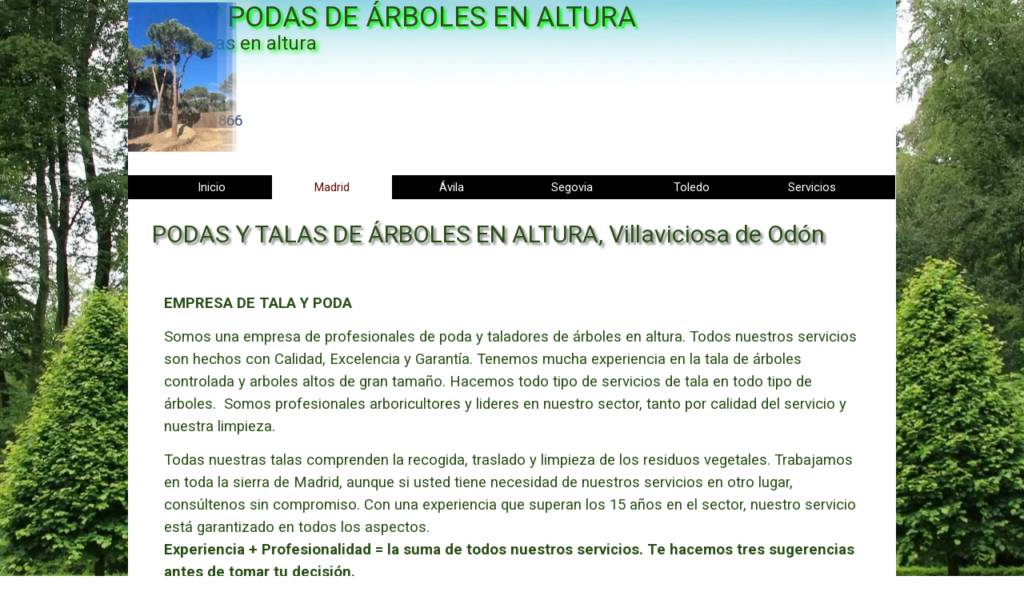

--- FILE ---
content_type: text/html
request_url: https://podaytaladearbolesenaltura.es/villaviciosa-de-odon.html
body_size: 24095
content:
<!DOCTYPE html><!-- HTML5 -->
<html prefix="og: http://ogp.me/ns#" lang="es-ES" dir="ltr">
	<head>
		<link rel="canonical" href="https://podaytaladearbolesenaltura.es/villaviciosa-de-odon.html" />
		
		<title>Poda y Tala en Villaviciosa de Odón | Arboristas Certificados</title>
		
		<meta name="description" content="Expertos en poda y tala de árboles en Villaviciosa de Odón. Servicios en altura, desbroces y destoconado con equipos certificados." />
		
		<script type="application/ld+json">
		{
		  "@context": "https://schema.org",
		  "@type": "LocalBusiness",
		  "name": "Poda y Tala en Altura en Villaviciosa de Odón",
		  "description": "Servicios profesionales de poda y tala en Villaviciosa de Odón. Trabajos en altura, eliminación de tocones y limpieza de fincas.",
		  "url": "https://podaytaladearbolesenaltura.es/villaviciosa-de-odon.html",
		  "telephone": "+34601904866",
		  "priceRange": "€€",
		  "image": "https://podaytaladearbolesenaltura.es/imagenes/tala-poda-altura-madrid.jpg",
		  "areaServed": {
		    "@type": "Place",
		    "address": {
		      "@type": "PostalAddress",
		      "addressLocality": "Villaviciosa de Odón",
		      "addressRegion": "Madrid",
		      "addressCountry": "ES"
		    }
		  },
		  "geo": {
		    "@type": "GeoCoordinates",
		    "latitude": 40.3584,
		    "longitude": -3.9005
		  },
		  "sameAs": [
		    "https://www.facebook.com/podaytaladearbolesenaltura",
		    "https://www.instagram.com/podaytaladearbolesenaltura"
		  ],
		  "hasOfferCatalog": {
		    "@type": "OfferCatalog",
		    "name": "Servicios en Villaviciosa de Odón",
		    "itemListElement": [
		      { "@type": "Offer", "itemOffered": { "@type": "Service", "name": "Poda de altura", "description": "Reducción y limpieza de copa en altura." }},
		      { "@type": "Offer", "itemOffered": { "@type": "Service", "name": "Tala de árboles", "description": "Eliminación de árboles peligrosos o enfermos." }},
		      { "@type": "Offer", "itemOffered": { "@type": "Service", "name": "Destoconado", "description": "Extracción de tocones mediante maquinaria especializada." }},
		      { "@type": "Offer", "itemOffered": { "@type": "Service", "name": "Desbroce", "description": "Limpieza de parcelas y control de vegetación." }}
		    ]
		  }
		}
		</script>
		<title>PODA DE ÁRBOLES EN ALTURA, VILLAVICIOSA DE ODÓN, Madrid - TALA Y PODA EN ALTURA </title>
		<meta charset="utf-8" />
		<!--[if IE]><meta http-equiv="ImageToolbar" content="False" /><![endif]-->
		<meta name="author" content="Holapymes TalayPoda" />
		<meta name="generator" content="Incomedia WebSite X5 Pro 2025.2.8 - www.websitex5.com" />
		<meta name="description" content="Tala y Poda de árboles en altura en Villaviciosa de Odón. Empresa tala, poda y arboricultura. 15 años talando y podando árboles en Villaviciosa de Odón, Madrid." />
		<meta name="keywords" content="Tala,poda,arboles,altura,desbroces,terrenos,fincas,VillaviciosadeOdón,retiradarestosdepoda,Madrid" />
		<meta property="og:locale" content="es" />
		<meta property="og:type" content="website" />
		<meta property="og:url" content="https://podaytaladearbolesenaltura.es/villaviciosa-de-odon.html" />
		<meta property="og:title" content="PODA DE ÁRBOLES EN ALTURA, VILLAVICIOSA DE ODÓN, Madrid" />
		<meta property="og:site_name" content="TALA Y PODA EN ALTURA " />
		<meta property="og:description" content="Tala y Poda de árboles en altura en Villaviciosa de Odón. Empresa tala, poda y arboricultura. 15 años talando y podando árboles en Villaviciosa de Odón, Madrid." />
		<meta property="og:image" content="https://podaytaladearbolesenaltura.es/favImage.png" />
		<meta property="og:image:type" content="image/png">
		<meta property="og:image:width" content="67">
		<meta property="og:image:height" content="117">
		<meta name="twitter:card" content="summary_large_image">
		<meta name="viewport" content="width=device-width, initial-scale=1" />
		
		<link rel="stylesheet" href="style/reset.css?2025-2-8-0" media="screen,print" />
		<link rel="stylesheet" href="style/print.css?2025-2-8-0" media="print" />
		<link rel="stylesheet" href="style/style.css?2025-2-8-0" media="screen,print" />
		<link rel="stylesheet" href="style/template.css?2025-2-8-0" media="screen" />
		<link rel="stylesheet" href="pluginAppObj/pluginAppObj_198_208/custom.css" media="screen, print" />
		<link rel="stylesheet" href="pcss/villaviciosa-de-odon.css?2025-2-8-0-638890547844166135" media="screen,print" />
		<script src="res/jquery.js?2025-2-8-0"></script>
		<script src="res/x5engine.js?2025-2-8-0" data-files-version="2025-2-8-0"></script>
		<script src="res/pwa.js?2025-2-8-0" defer ></script>
		<script src="pluginAppObj/pluginAppObj_198_208/libBaseAccAndFaq.js"></script>
		<script src="pluginAppObj/pluginAppObj_198_208/main.js"></script>
		<script>
			window.onload = function(){ checkBrowserCompatibility('El Explorador que estás usando no es compatible con las funciones requeridas para mostrar este Sitio web.','El Navegador que estás utilizando podría no ser compatible con las funciones requeridas para poder ver este Sitio web.','[1]Actualiza tu explorador [/1] o [2]continuar de todos modos[/2].','http://outdatedbrowser.com/'); };
			x5engine.utils.currentPagePath = 'villaviciosa-de-odon.html';
			x5engine.boot.push(function () { x5engine.utils.imCodeProtection('Holapymes TalayPoda'); });
			x5engine.boot.push(function () { x5engine.parallax.start(); });
			x5engine.boot.push(function () { x5engine.imPageToTop.initializeButton({}); });
		</script>
		<link rel="icon" href="favicon.png?2025-2-8-0-638890547834850498" type="image/png" />
		<link rel="alternate" type="application/rss+xml" title="" href="blog/x5feed.php" />
		<link rel="manifest" href="app.webmanifest?2025-2-8-0" />
		<link href='http://fonts.googleapis.com/css?family=Oswald' rel='stylesheet' type='text/css'>
		<!-- Global site tag (gtag.js) - Google Analytics -->
		<script async src="https://www.googletagmanager.com/gtag/js?id=G-TERHGJM84J"></script>
		<script>
		  window.dataLayer = window.dataLayer || [];
		  function gtag(){dataLayer.push(arguments);}
		  gtag('js', new Date());
		  gtag('config', 'G-TERHGJM84J');
		</script>
		<!-- Global site tag (gtag.js) - Google Analytics --><script async src="https://www.googletagmanager.com/gtag/js?id=G-TERHGJM84J"></script><script>window.dataLayer=window.dataLayer||[];function gtag(){dataLayer.push(arguments);}gtag('js', new Date());gtag('config', 'G-TERHGJM84J');</script>
	</head>
	<body>
		<div id="imPageExtContainer">
			<div id="imPageIntContainer">
				<a class="screen-reader-only-even-focused" href="#imGoToCont" title="Salta el menu principal">Vaya al Contenido</a>
				<div id="imHeaderBg"></div>
				<div id="imPage">
					<header id="imHeader">
						
						<div id="imHeaderObjects"><div id="imHeader_imTextObject_29_wrapper" class="template-object-wrapper"><div id="imHeader_imTextObject_29">
	<div data-index="0"  class="text-tab-content grid-prop current-tab "  id="imHeader_imTextObject_29_tab0" style="opacity: 1; " role="tabpanel" tabindex="0">
		<div class="text-inner">
			<div data-line-height="1" class="lh1 imTACenter">Madrid</div><div data-line-height="1" class="lh1 imTACenter"><a role="button" href="tel:34601904866" class="imCssLink"></a><span class="fs14lh1"><a role="button" href="tel:34601904866" class="imCssLink">601 904 866</a></span><br></div>
		</div>
	</div>

</div>
</div><div id="imHeader_imObjectTitle_08_wrapper" class="template-object-wrapper"><h1 id="imHeader_imObjectTitle_08"><span id ="imHeader_imObjectTitle_08_text" ><a href="https://podaytalaenaltura.com">TALA Y PODAS DE ÁRBOLES EN ALTURA</a></span></h1></div><div id="imHeader_imObjectTitle_09_wrapper" class="template-object-wrapper"><h1 id="imHeader_imObjectTitle_09"><span id ="imHeader_imObjectTitle_09_text" ><a href="tala.html" onclick="return x5engine.utils.location('tala.html', null, false)">Tala y podas en altura</a></span></h1></div><div id="imHeader_imObjectImage_24_wrapper" class="template-object-wrapper"><div id="imHeader_imObjectImage_24"><div id="imHeader_imObjectImage_24_container"><a href="poda.html" onclick="return x5engine.utils.location('poda.html', null, false)"><img src="images/Podasytalas-03.webp" alt="Podas y talas de árboles" title="Podas y talas de árboles grandes" width="180" height="240" />
</a></div></div></div><div id="imHeader_imMenuObject_14_wrapper" class="template-object-wrapper"><!-- UNSEARCHABLE --><a id="imHeader_imMenuObject_14_skip_menu" href="#imHeader_imMenuObject_14_after_menu" class="screen-reader-only-even-focused">Saltar menú</a><div id="imHeader_imMenuObject_14"><nav id="imHeader_imMenuObject_14_container"><button type="button" class="clear-button-style hamburger-button hamburger-component" aria-label="Mostrar menú"><span class="hamburger-bar"></span><span class="hamburger-bar"></span><span class="hamburger-bar"></span></button><div class="hamburger-menu-background-container hamburger-component">
	<div class="hamburger-menu-background menu-mobile menu-mobile-animated hidden">
		<button type="button" class="clear-button-style hamburger-menu-close-button" aria-label="Cerrar"><span aria-hidden="true">&times;</span></button>
	</div>
</div>
<ul class="menu-mobile-animated hidden">
	<li class="imMnMnFirst imPage" data-link-paths=",/index.html,/">
<div class="label-wrapper">
<div class="label-inner-wrapper">
		<a class="label" href="index.html">
Inicio		</a>
</div>
</div>
	</li><li class="imMnMnMiddle imLevel" data-link-paths=",/madrid.html" data-link-hash="-1004160914"><div class="label-wrapper"><div class="label-inner-wrapper"><a href="madrid.html" class="label" onclick="return x5engine.utils.location('madrid.html', null, false)">Madrid</a><button type="button" class="screen-reader-only clear-button-style toggle-submenu" aria-label="Mostrar submenú para Madrid" aria-expanded="false" onclick="if ($(this).attr('aria-expanded') == 'true') event.stopImmediatePropagation(); $(this).closest('.imLevel').trigger(jQuery.Event($(this).attr('aria-expanded') == 'false' ? 'mouseenter' : 'mouseleave', { originalEvent: event } ));">▼</button></div></div><div class="multiple-column" style=" width: 1260px;"><ul  class="open-right imUlCl-1">
<li class="imMnMnFirst imPage" data-link-paths=",/madrid.html">
<div class="label-wrapper">
<div class="label-inner-wrapper">
		<a class="label" href="madrid.html">
Madrid		</a>
</div>
</div>
	</li><li class="imMnMnFirst imPage" data-link-paths=",/ajalvir.html">
<div class="label-wrapper">
<div class="label-inner-wrapper">
		<a class="label" href="ajalvir.html">
Ajalvir		</a>
</div>
</div>
	</li><li class="imMnMnFirst imPage" data-link-paths=",/alcala-de-henares.html">
<div class="label-wrapper">
<div class="label-inner-wrapper">
		<a class="label" href="alcala-de-henares.html">
Alcalá de Henares		</a>
</div>
</div>
	</li><li class="imMnMnFirst imPage" data-link-paths=",/alcobendas.html">
<div class="label-wrapper">
<div class="label-inner-wrapper">
		<a class="label" href="alcobendas.html">
Alcobendas		</a>
</div>
</div>
	</li><li class="imMnMnFirst imPage" data-link-paths=",/alcorcon.html">
<div class="label-wrapper">
<div class="label-inner-wrapper">
		<a class="label" href="alcorcon.html">
Alcorcón		</a>
</div>
</div>
	</li><li class="imMnMnFirst imPage" data-link-paths=",/aldea-del-fresno.html">
<div class="label-wrapper">
<div class="label-inner-wrapper">
		<a class="label" href="aldea-del-fresno.html">
Aldea del Fresno		</a>
</div>
</div>
	</li><li class="imMnMnFirst imPage" data-link-paths=",/algete.html">
<div class="label-wrapper">
<div class="label-inner-wrapper">
		<a class="label" href="algete.html">
Algete		</a>
</div>
</div>
	</li><li class="imMnMnFirst imPage" data-link-paths=",/alpedrete.html">
<div class="label-wrapper">
<div class="label-inner-wrapper">
		<a class="label" href="alpedrete.html">
Alpedrete		</a>
</div>
</div>
	</li><li class="imMnMnFirst imPage" data-link-paths=",/anchuelo.html">
<div class="label-wrapper">
<div class="label-inner-wrapper">
		<a class="label" href="anchuelo.html">
Anchuelo		</a>
</div>
</div>
	</li><li class="imMnMnFirst imPage" data-link-paths=",/aranjuez.html">
<div class="label-wrapper">
<div class="label-inner-wrapper">
		<a class="label" href="aranjuez.html">
Aranjuez		</a>
</div>
</div>
	</li><li class="imMnMnFirst imPage" data-link-paths=",/arganda-del-rey.html">
<div class="label-wrapper">
<div class="label-inner-wrapper">
		<a class="label" href="arganda-del-rey.html">
Arganda del Rey		</a>
</div>
</div>
	</li><li class="imMnMnFirst imPage" data-link-paths=",/arroyomolinos.html">
<div class="label-wrapper">
<div class="label-inner-wrapper">
		<a class="label" href="arroyomolinos.html">
Arroyomolinos		</a>
</div>
</div>
	</li><li class="imMnMnFirst imPage" data-link-paths=",/batres.html">
<div class="label-wrapper">
<div class="label-inner-wrapper">
		<a class="label" href="batres.html">
Batres		</a>
</div>
</div>
	</li><li class="imMnMnFirst imPage" data-link-paths=",/becerril-de-la-sierra.html">
<div class="label-wrapper">
<div class="label-inner-wrapper">
		<a class="label" href="becerril-de-la-sierra.html">
Becerril de la Sierra		</a>
</div>
</div>
	</li><li class="imMnMnFirst imPage" data-link-paths=",/belmonte-de-tajo.html">
<div class="label-wrapper">
<div class="label-inner-wrapper">
		<a class="label" href="belmonte-de-tajo.html">
Belmonte del Tajo		</a>
</div>
</div>
	</li>
</ul><ul data-original-position="open-right" class="open-right imUlCl-1">
<li class="imMnMnFirst imPage" data-link-paths=",/boadilla-del-monte.html">
<div class="label-wrapper">
<div class="label-inner-wrapper">
		<a class="label" href="boadilla-del-monte.html">
Boadilla del Monte		</a>
</div>
</div>
	</li><li class="imMnMnFirst imPage" data-link-paths=",/brunete.html">
<div class="label-wrapper">
<div class="label-inner-wrapper">
		<a class="label" href="brunete.html">
Brunete		</a>
</div>
</div>
	</li><li class="imMnMnFirst imPage" data-link-paths=",/buitrago-de-lozoya.html">
<div class="label-wrapper">
<div class="label-inner-wrapper">
		<a class="label" href="buitrago-de-lozoya.html">
Buitrago de Lozoya		</a>
</div>
</div>
	</li><li class="imMnMnFirst imPage" data-link-paths=",/bustarviejo.html">
<div class="label-wrapper">
<div class="label-inner-wrapper">
		<a class="label" href="bustarviejo.html">
Bustarviejo		</a>
</div>
</div>
	</li><li class="imMnMnFirst imPage" data-link-paths=",/cadalso-de-los-vidrios.html">
<div class="label-wrapper">
<div class="label-inner-wrapper">
		<a class="label" href="cadalso-de-los-vidrios.html">
Cadalso de los Vidrios		</a>
</div>
</div>
	</li><li class="imMnMnFirst imPage" data-link-paths=",/camarma-de-esteruelas.html">
<div class="label-wrapper">
<div class="label-inner-wrapper">
		<a class="label" href="camarma-de-esteruelas.html">
Camarma de Esteruelas		</a>
</div>
</div>
	</li><li class="imMnMnFirst imPage" data-link-paths=",/campo-real.html">
<div class="label-wrapper">
<div class="label-inner-wrapper">
		<a class="label" href="campo-real.html">
Campo Real		</a>
</div>
</div>
	</li><li class="imMnMnFirst imPage" data-link-paths=",/carabana.html">
<div class="label-wrapper">
<div class="label-inner-wrapper">
		<a class="label" href="carabana.html">
Carabaña		</a>
</div>
</div>
	</li><li class="imMnMnFirst imPage" data-link-paths=",/casarrubuelos.html">
<div class="label-wrapper">
<div class="label-inner-wrapper">
		<a class="label" href="casarrubuelos.html">
Casarrubuelos		</a>
</div>
</div>
	</li><li class="imMnMnFirst imPage" data-link-paths=",/cenicientos.html">
<div class="label-wrapper">
<div class="label-inner-wrapper">
		<a class="label" href="cenicientos.html">
Cenicientos		</a>
</div>
</div>
	</li><li class="imMnMnFirst imPage" data-link-paths=",/cercedilla.html">
<div class="label-wrapper">
<div class="label-inner-wrapper">
		<a class="label" href="cercedilla.html">
Cercedilla		</a>
</div>
</div>
	</li><li class="imMnMnFirst imPage" data-link-paths=",/chapineria.html">
<div class="label-wrapper">
<div class="label-inner-wrapper">
		<a class="label" href="chapineria.html">
Chapinería		</a>
</div>
</div>
	</li><li class="imMnMnFirst imPage" data-link-paths=",/chinchon.html">
<div class="label-wrapper">
<div class="label-inner-wrapper">
		<a class="label" href="chinchon.html">
Chinchón		</a>
</div>
</div>
	</li><li class="imMnMnFirst imPage" data-link-paths=",/ciempozuelos.html">
<div class="label-wrapper">
<div class="label-inner-wrapper">
		<a class="label" href="ciempozuelos.html">
Ciempozuelos		</a>
</div>
</div>
	</li><li class="imMnMnFirst imPage" data-link-paths=",/cobena.html">
<div class="label-wrapper">
<div class="label-inner-wrapper">
		<a class="label" href="cobena.html">
Cobeña		</a>
</div>
</div>
	</li>
</ul><ul data-original-position="open-right" class="open-right imUlCl-1">
<li class="imMnMnFirst imPage" data-link-paths=",/collado-mediano.html">
<div class="label-wrapper">
<div class="label-inner-wrapper">
		<a class="label" href="collado-mediano.html">
Collado Mediano		</a>
</div>
</div>
	</li><li class="imMnMnFirst imPage" data-link-paths=",/collado-villalba.html">
<div class="label-wrapper">
<div class="label-inner-wrapper">
		<a class="label" href="collado-villalba.html">
Collado Villalba		</a>
</div>
</div>
	</li><li class="imMnMnFirst imPage" data-link-paths=",/colmenar-de-oreja.html">
<div class="label-wrapper">
<div class="label-inner-wrapper">
		<a class="label" href="colmenar-de-oreja.html">
Colmenar de Oreja		</a>
</div>
</div>
	</li><li class="imMnMnFirst imPage" data-link-paths=",/colmenar-del-arroyo.html">
<div class="label-wrapper">
<div class="label-inner-wrapper">
		<a class="label" href="colmenar-del-arroyo.html">
Colmenar del Arroyo		</a>
</div>
</div>
	</li><li class="imMnMnFirst imPage" data-link-paths=",/colmenar-viejo.html">
<div class="label-wrapper">
<div class="label-inner-wrapper">
		<a class="label" href="colmenar-viejo.html">
Colmenar Viejo		</a>
</div>
</div>
	</li><li class="imMnMnFirst imPage" data-link-paths=",/colmenarejo.html">
<div class="label-wrapper">
<div class="label-inner-wrapper">
		<a class="label" href="colmenarejo.html">
Colmenarejo		</a>
</div>
</div>
	</li><li class="imMnMnFirst imPage" data-link-paths=",/coslada.html">
<div class="label-wrapper">
<div class="label-inner-wrapper">
		<a class="label" href="coslada.html">
Coslada		</a>
</div>
</div>
	</li><li class="imMnMnFirst imPage" data-link-paths=",/cubas-de-la-sagra.html">
<div class="label-wrapper">
<div class="label-inner-wrapper">
		<a class="label" href="cubas-de-la-sagra.html">
Cubas de la Sagra		</a>
</div>
</div>
	</li><li class="imMnMnFirst imPage" data-link-paths=",/daganzo-de-arriba.html">
<div class="label-wrapper">
<div class="label-inner-wrapper">
		<a class="label" href="daganzo-de-arriba.html">
Daganzo de Arriba		</a>
</div>
</div>
	</li><li class="imMnMnFirst imPage" data-link-paths=",/el-alamo.html">
<div class="label-wrapper">
<div class="label-inner-wrapper">
		<a class="label" href="el-alamo.html">
El Álamo		</a>
</div>
</div>
	</li><li class="imMnMnFirst imPage" data-link-paths=",/el-boalo.html">
<div class="label-wrapper">
<div class="label-inner-wrapper">
		<a class="label" href="el-boalo.html">
El Boálo		</a>
</div>
</div>
	</li><li class="imMnMnFirst imPage" data-link-paths=",/el-escorial.html">
<div class="label-wrapper">
<div class="label-inner-wrapper">
		<a class="label" href="el-escorial.html">
El Escorial		</a>
</div>
</div>
	</li><li class="imMnMnFirst imPage" data-link-paths=",/el-molar.html">
<div class="label-wrapper">
<div class="label-inner-wrapper">
		<a class="label" href="el-molar.html">
El Molar		</a>
</div>
</div>
	</li><li class="imMnMnFirst imPage" data-link-paths=",/el-vellon.html">
<div class="label-wrapper">
<div class="label-inner-wrapper">
		<a class="label" href="el-vellon.html">
El Vellón		</a>
</div>
</div>
	</li><li class="imMnMnFirst imPage" data-link-paths=",/estremera.html">
<div class="label-wrapper">
<div class="label-inner-wrapper">
		<a class="label" href="estremera.html">
Estremera		</a>
</div>
</div>
	</li>
</ul><ul data-original-position="open-right" class="open-right imUlCl-1">
<li class="imMnMnFirst imPage" data-link-paths=",/fresnedillas-de-la-oliva.html">
<div class="label-wrapper">
<div class="label-inner-wrapper">
		<a class="label" href="fresnedillas-de-la-oliva.html">
Fresnedillas de la Oliva		</a>
</div>
</div>
	</li><li class="imMnMnFirst imPage" data-link-paths=",/fresno-de-torote.html">
<div class="label-wrapper">
<div class="label-inner-wrapper">
		<a class="label" href="fresno-de-torote.html">
Fresno de Torote		</a>
</div>
</div>
	</li><li class="imMnMnFirst imPage" data-link-paths=",/fuenlabrada.html">
<div class="label-wrapper">
<div class="label-inner-wrapper">
		<a class="label" href="fuenlabrada.html">
Fuenlabrada		</a>
</div>
</div>
	</li><li class="imMnMnFirst imPage" data-link-paths=",/fuente-el-saz-de-jarama.html">
<div class="label-wrapper">
<div class="label-inner-wrapper">
		<a class="label" href="fuente-el-saz-de-jarama.html">
Fuente el Saz de Jarama		</a>
</div>
</div>
	</li><li class="imMnMnFirst imPage" data-link-paths=",/fuentiduena-de-tajo.html">
<div class="label-wrapper">
<div class="label-inner-wrapper">
		<a class="label" href="fuentiduena-de-tajo.html">
Fuentidueña de Tajo		</a>
</div>
</div>
	</li><li class="imMnMnFirst imPage" data-link-paths=",/galapagar.html">
<div class="label-wrapper">
<div class="label-inner-wrapper">
		<a class="label" href="galapagar.html">
Galapagar		</a>
</div>
</div>
	</li><li class="imMnMnFirst imPage" data-link-paths=",/getafe.html">
<div class="label-wrapper">
<div class="label-inner-wrapper">
		<a class="label" href="getafe.html">
Getafe		</a>
</div>
</div>
	</li><li class="imMnMnFirst imPage" data-link-paths=",/grinon.html">
<div class="label-wrapper">
<div class="label-inner-wrapper">
		<a class="label" href="grinon.html">
Griñon		</a>
</div>
</div>
	</li><li class="imMnMnFirst imPage" data-link-paths=",/guadalix-de-la-sierra.html">
<div class="label-wrapper">
<div class="label-inner-wrapper">
		<a class="label" href="guadalix-de-la-sierra.html">
Guadalix de la Sierra		</a>
</div>
</div>
	</li><li class="imMnMnFirst imPage" data-link-paths=",/guadarrama.html">
<div class="label-wrapper">
<div class="label-inner-wrapper">
		<a class="label" href="guadarrama.html">
Guadarrama		</a>
</div>
</div>
	</li><li class="imMnMnFirst imPage" data-link-paths=",/hoyo-de-manzanares.html">
<div class="label-wrapper">
<div class="label-inner-wrapper">
		<a class="label" href="hoyo-de-manzanares.html">
Hoyo de Manzanares		</a>
</div>
</div>
	</li><li class="imMnMnFirst imPage" data-link-paths=",/humanes-de-madrid.html">
<div class="label-wrapper">
<div class="label-inner-wrapper">
		<a class="label" href="humanes-de-madrid.html">
Humanes de Madrid		</a>
</div>
</div>
	</li><li class="imMnMnFirst imPage" data-link-paths=",/la-cabrera.html">
<div class="label-wrapper">
<div class="label-inner-wrapper">
		<a class="label" href="la-cabrera.html">
La Cabrera		</a>
</div>
</div>
	</li><li class="imMnMnFirst imPage" data-link-paths=",/las-rozas-de-madrid.html">
<div class="label-wrapper">
<div class="label-inner-wrapper">
		<a class="label" href="las-rozas-de-madrid.html">
Las Rozas de Madrid		</a>
</div>
</div>
	</li><li class="imMnMnFirst imPage" data-link-paths=",/leganes.html">
<div class="label-wrapper">
<div class="label-inner-wrapper">
		<a class="label" href="leganes.html">
Leganés		</a>
</div>
</div>
	</li>
</ul><ul data-original-position="open-right" class="open-right imUlCl-1">
<li class="imMnMnFirst imPage" data-link-paths=",/loeches.html">
<div class="label-wrapper">
<div class="label-inner-wrapper">
		<a class="label" href="loeches.html">
Loeches		</a>
</div>
</div>
	</li><li class="imMnMnFirst imPage" data-link-paths=",/los-molinos.html">
<div class="label-wrapper">
<div class="label-inner-wrapper">
		<a class="label" href="los-molinos.html">
Los Molinos		</a>
</div>
</div>
	</li><li class="imMnMnFirst imPage" data-link-paths=",/los-santos-de-la-humosa.html">
<div class="label-wrapper">
<div class="label-inner-wrapper">
		<a class="label" href="los-santos-de-la-humosa.html">
Los Santos de la Humosa		</a>
</div>
</div>
	</li><li class="imMnMnFirst imPage" data-link-paths=",/lozoyuelanavassieteiglesias.html">
<div class="label-wrapper">
<div class="label-inner-wrapper">
		<a class="label" href="lozoyuelanavassieteiglesias.html">
LozoyuelaNavasSieteiglesias		</a>
</div>
</div>
	</li><li class="imMnMnFirst imPage" data-link-paths=",/majadahonda.html">
<div class="label-wrapper">
<div class="label-inner-wrapper">
		<a class="label" href="majadahonda.html">
Majadahonda		</a>
</div>
</div>
	</li><li class="imMnMnFirst imPage" data-link-paths=",/manzanares-el-real.html">
<div class="label-wrapper">
<div class="label-inner-wrapper">
		<a class="label" href="manzanares-el-real.html">
Manzanares el Real		</a>
</div>
</div>
	</li><li class="imMnMnFirst imPage" data-link-paths=",/meco.html">
<div class="label-wrapper">
<div class="label-inner-wrapper">
		<a class="label" href="meco.html">
Meco		</a>
</div>
</div>
	</li><li class="imMnMnFirst imPage" data-link-paths=",/mejorada-del-campo.html">
<div class="label-wrapper">
<div class="label-inner-wrapper">
		<a class="label" href="mejorada-del-campo.html">
Mejorada del Campo		</a>
</div>
</div>
	</li><li class="imMnMnFirst imPage" data-link-paths=",/moraleja-de-enmedio.html">
<div class="label-wrapper">
<div class="label-inner-wrapper">
		<a class="label" href="moraleja-de-enmedio.html">
Moraleja de Enmedio		</a>
</div>
</div>
	</li><li class="imMnMnFirst imPage" data-link-paths=",/moralzarzal.html">
<div class="label-wrapper">
<div class="label-inner-wrapper">
		<a class="label" href="moralzarzal.html">
Moralzarzal		</a>
</div>
</div>
	</li><li class="imMnMnFirst imPage" data-link-paths=",/morata-de-tajuna.html">
<div class="label-wrapper">
<div class="label-inner-wrapper">
		<a class="label" href="morata-de-tajuna.html">
Morata de Tajuña		</a>
</div>
</div>
	</li><li class="imMnMnFirst imPage" data-link-paths=",/mostoles.html">
<div class="label-wrapper">
<div class="label-inner-wrapper">
		<a class="label" href="mostoles.html">
Móstoles		</a>
</div>
</div>
	</li><li class="imMnMnFirst imPage" data-link-paths=",/navacerrada.html">
<div class="label-wrapper">
<div class="label-inner-wrapper">
		<a class="label" href="navacerrada.html">
Navacerrada		</a>
</div>
</div>
	</li><li class="imMnMnFirst imPage" data-link-paths=",/navalafuente.html">
<div class="label-wrapper">
<div class="label-inner-wrapper">
		<a class="label" href="navalafuente.html">
Navalafuente		</a>
</div>
</div>
	</li><li class="imMnMnFirst imPage" data-link-paths=",/navalagamella.html">
<div class="label-wrapper">
<div class="label-inner-wrapper">
		<a class="label" href="navalagamella.html">
Navalagamella		</a>
</div>
</div>
	</li>
</ul><ul data-original-position="open-right" class="open-right imUlCl-1">
<li class="imMnMnFirst imPage" data-link-paths=",/navalcarnero.html">
<div class="label-wrapper">
<div class="label-inner-wrapper">
		<a class="label" href="navalcarnero.html">
Navalcarnero		</a>
</div>
</div>
	</li><li class="imMnMnFirst imPage" data-link-paths=",/navas-del-rey.html">
<div class="label-wrapper">
<div class="label-inner-wrapper">
		<a class="label" href="navas-del-rey.html">
Navas del Rey		</a>
</div>
</div>
	</li><li class="imMnMnFirst imPage" data-link-paths=",/nuevo-baztan.html">
<div class="label-wrapper">
<div class="label-inner-wrapper">
		<a class="label" href="nuevo-baztan.html">
Nuevo Baztán		</a>
</div>
</div>
	</li><li class="imMnMnFirst imPage" data-link-paths=",/orusco-de-tajuna.html">
<div class="label-wrapper">
<div class="label-inner-wrapper">
		<a class="label" href="orusco-de-tajuna.html">
Orusco de Tajuña		</a>
</div>
</div>
	</li><li class="imMnMnFirst imPage" data-link-paths=",/paracuellos-de-jarama.html">
<div class="label-wrapper">
<div class="label-inner-wrapper">
		<a class="label" href="paracuellos-de-jarama.html">
Paracuellos de Jarama		</a>
</div>
</div>
	</li><li class="imMnMnFirst imPage" data-link-paths=",/parla.html">
<div class="label-wrapper">
<div class="label-inner-wrapper">
		<a class="label" href="parla.html">
Parla		</a>
</div>
</div>
	</li><li class="imMnMnFirst imPage" data-link-paths=",/pedrezuela.html">
<div class="label-wrapper">
<div class="label-inner-wrapper">
		<a class="label" href="pedrezuela.html">
Pedrezuela		</a>
</div>
</div>
	</li><li class="imMnMnFirst imPage" data-link-paths=",/pelayos-de-la-presa.html">
<div class="label-wrapper">
<div class="label-inner-wrapper">
		<a class="label" href="pelayos-de-la-presa.html">
Pelayos de la Presa		</a>
</div>
</div>
	</li><li class="imMnMnFirst imPage" data-link-paths=",/perales-de-tajuna.html">
<div class="label-wrapper">
<div class="label-inner-wrapper">
		<a class="label" href="perales-de-tajuna.html">
Perales de Tajuña		</a>
</div>
</div>
	</li><li class="imMnMnFirst imPage" data-link-paths=",/pinto.html">
<div class="label-wrapper">
<div class="label-inner-wrapper">
		<a class="label" href="pinto.html">
Pinto		</a>
</div>
</div>
	</li><li class="imMnMnFirst imPage" data-link-paths=",/pozuelo-de-alarcon.html">
<div class="label-wrapper">
<div class="label-inner-wrapper">
		<a class="label" href="pozuelo-de-alarcon.html">
Pozuelo de Alarcón		</a>
</div>
</div>
	</li><li class="imMnMnFirst imPage" data-link-paths=",/pozuelo-del-rey.html">
<div class="label-wrapper">
<div class="label-inner-wrapper">
		<a class="label" href="pozuelo-del-rey.html">
Pozuelo del Rey		</a>
</div>
</div>
	</li><li class="imMnMnFirst imPage" data-link-paths=",/quijorna.html">
<div class="label-wrapper">
<div class="label-inner-wrapper">
		<a class="label" href="quijorna.html">
Quijorna		</a>
</div>
</div>
	</li><li class="imMnMnFirst imPage" data-link-paths=",/rascafria.html">
<div class="label-wrapper">
<div class="label-inner-wrapper">
		<a class="label" href="rascafria.html">
Rascafría		</a>
</div>
</div>
	</li><li class="imMnMnFirst imPage" data-link-paths=",/rivas-vaciamadrid.html">
<div class="label-wrapper">
<div class="label-inner-wrapper">
		<a class="label" href="rivas-vaciamadrid.html">
Rivas VaciaMadrid		</a>
</div>
</div>
	</li>
</ul><ul data-original-position="open-right" class="open-right imUlCl-1">
<li class="imMnMnFirst imPage" data-link-paths=",/robledo-de-chavela.html">
<div class="label-wrapper">
<div class="label-inner-wrapper">
		<a class="label" href="robledo-de-chavela.html">
Robledo de Chavela		</a>
</div>
</div>
	</li><li class="imMnMnFirst imPage" data-link-paths=",/san-agustin-del-guadalix.html">
<div class="label-wrapper">
<div class="label-inner-wrapper">
		<a class="label" href="san-agustin-del-guadalix.html">
San Agustín del Guadalix		</a>
</div>
</div>
	</li><li class="imMnMnFirst imPage" data-link-paths=",/san-fernando-de-henares.html">
<div class="label-wrapper">
<div class="label-inner-wrapper">
		<a class="label" href="san-fernando-de-henares.html">
San Fernando de henares		</a>
</div>
</div>
	</li><li class="imMnMnFirst imPage" data-link-paths=",/san-lorenzo-del-escorial.html">
<div class="label-wrapper">
<div class="label-inner-wrapper">
		<a class="label" href="san-lorenzo-del-escorial.html">
San Lorenzo del escorial		</a>
</div>
</div>
	</li><li class="imMnMnFirst imPage" data-link-paths=",/san-martin-de-la-vega.html">
<div class="label-wrapper">
<div class="label-inner-wrapper">
		<a class="label" href="san-martin-de-la-vega.html">
San Martín de la Vega		</a>
</div>
</div>
	</li><li class="imMnMnFirst imPage" data-link-paths=",/san-martin-de-valdeiglesias.html">
<div class="label-wrapper">
<div class="label-inner-wrapper">
		<a class="label" href="san-martin-de-valdeiglesias.html">
San Martín de Valdeiglesias		</a>
</div>
</div>
	</li><li class="imMnMnFirst imPage" data-link-paths=",/san-sebastian-de-los-reyes.html">
<div class="label-wrapper">
<div class="label-inner-wrapper">
		<a class="label" href="san-sebastian-de-los-reyes.html">
San Sebastian de los Reyes		</a>
</div>
</div>
	</li><li class="imMnMnFirst imPage" data-link-paths=",/santa-maria-de-alameda.html">
<div class="label-wrapper">
<div class="label-inner-wrapper">
		<a class="label" href="santa-maria-de-alameda.html">
Santa María de Alameda		</a>
</div>
</div>
	</li><li class="imMnMnFirst imPage" data-link-paths=",/serranillos-del-valle.html">
<div class="label-wrapper">
<div class="label-inner-wrapper">
		<a class="label" href="serranillos-del-valle.html">
Serranillos del Valle		</a>
</div>
</div>
	</li><li class="imMnMnFirst imPage" data-link-paths=",/sevilla-la-nueva.html">
<div class="label-wrapper">
<div class="label-inner-wrapper">
		<a class="label" href="sevilla-la-nueva.html">
Sevilla la Nueva		</a>
</div>
</div>
	</li><li class="imMnMnFirst imPage" data-link-paths=",/soto-del-real.html">
<div class="label-wrapper">
<div class="label-inner-wrapper">
		<a class="label" href="soto-del-real.html">
Soto del Real		</a>
</div>
</div>
	</li><li class="imMnMnFirst imPage" data-link-paths=",/talamanca-de-jarama.html">
<div class="label-wrapper">
<div class="label-inner-wrapper">
		<a class="label" href="talamanca-de-jarama.html">
Talamanca de Jarama		</a>
</div>
</div>
	</li><li class="imMnMnFirst imPage" data-link-paths=",/tielmes.html">
<div class="label-wrapper">
<div class="label-inner-wrapper">
		<a class="label" href="tielmes.html">
Tielmes		</a>
</div>
</div>
	</li><li class="imMnMnFirst imPage" data-link-paths=",/titulcia.html">
<div class="label-wrapper">
<div class="label-inner-wrapper">
		<a class="label" href="titulcia.html">
Titulcia		</a>
</div>
</div>
	</li><li class="imMnMnFirst imPage" data-link-paths=",/torrejon-de-ardoz.html">
<div class="label-wrapper">
<div class="label-inner-wrapper">
		<a class="label" href="torrejon-de-ardoz.html">
Torrejón de Ardoz		</a>
</div>
</div>
	</li>
</ul><ul data-original-position="open-right" class="open-right imUlCl-1">
<li class="imMnMnFirst imPage" data-link-paths=",/torrejon-de-la-calzada.html">
<div class="label-wrapper">
<div class="label-inner-wrapper">
		<a class="label" href="torrejon-de-la-calzada.html">
Torrejón de la Calzada		</a>
</div>
</div>
	</li><li class="imMnMnFirst imPage" data-link-paths=",/torrejon-de-velasco.html">
<div class="label-wrapper">
<div class="label-inner-wrapper">
		<a class="label" href="torrejon-de-velasco.html">
Torrejón de Velasco		</a>
</div>
</div>
	</li><li class="imMnMnFirst imPage" data-link-paths=",/torrelaguna.html">
<div class="label-wrapper">
<div class="label-inner-wrapper">
		<a class="label" href="torrelaguna.html">
Torrelaguna		</a>
</div>
</div>
	</li><li class="imMnMnFirst imPage" data-link-paths=",/torrelodones.html">
<div class="label-wrapper">
<div class="label-inner-wrapper">
		<a class="label" href="torrelodones.html">
Torrelodones		</a>
</div>
</div>
	</li><li class="imMnMnFirst imPage" data-link-paths=",/torremocha-de-jarama.html">
<div class="label-wrapper">
<div class="label-inner-wrapper">
		<a class="label" href="torremocha-de-jarama.html">
Torremocha de Jarama		</a>
</div>
</div>
	</li><li class="imMnMnFirst imPage" data-link-paths=",/torres-de-la-alameda.html">
<div class="label-wrapper">
<div class="label-inner-wrapper">
		<a class="label" href="torres-de-la-alameda.html">
Torres de la Alameda		</a>
</div>
</div>
	</li><li class="imMnMnFirst imPage" data-link-paths=",/tres-cantos.html">
<div class="label-wrapper">
<div class="label-inner-wrapper">
		<a class="label" href="tres-cantos.html">
Tres Cantos		</a>
</div>
</div>
	</li><li class="imMnMnFirst imPage" data-link-paths=",/valdeavero.html">
<div class="label-wrapper">
<div class="label-inner-wrapper">
		<a class="label" href="valdeavero.html">
Valdeavero		</a>
</div>
</div>
	</li><li class="imMnMnFirst imPage" data-link-paths=",/valdemorillo.html">
<div class="label-wrapper">
<div class="label-inner-wrapper">
		<a class="label" href="valdemorillo.html">
Valdemorillo		</a>
</div>
</div>
	</li><li class="imMnMnFirst imPage" data-link-paths=",/valdemoro.html">
<div class="label-wrapper">
<div class="label-inner-wrapper">
		<a class="label" href="valdemoro.html">
Valdemoro		</a>
</div>
</div>
	</li><li class="imMnMnFirst imPage" data-link-paths=",/valdeolmos-alpardo.html">
<div class="label-wrapper">
<div class="label-inner-wrapper">
		<a class="label" href="valdeolmos-alpardo.html">
Valdeolmos Alpardo		</a>
</div>
</div>
	</li><li class="imMnMnFirst imPage" data-link-paths=",/valdetorres-de-jarama.html">
<div class="label-wrapper">
<div class="label-inner-wrapper">
		<a class="label" href="valdetorres-de-jarama.html">
Valdetorres de Jarama		</a>
</div>
</div>
	</li><li class="imMnMnFirst imPage" data-link-paths=",/valdilecha.html">
<div class="label-wrapper">
<div class="label-inner-wrapper">
		<a class="label" href="valdilecha.html">
Valdilecha		</a>
</div>
</div>
	</li><li class="imMnMnFirst imPage" data-link-paths=",/velilla-de-san-antonio.html">
<div class="label-wrapper">
<div class="label-inner-wrapper">
		<a class="label" href="velilla-de-san-antonio.html">
Velilla de san Antonio		</a>
</div>
</div>
	</li><li class="imMnMnFirst imPage" data-link-paths=",/venturada.html">
<div class="label-wrapper">
<div class="label-inner-wrapper">
		<a class="label" href="venturada.html">
Venturada		</a>
</div>
</div>
	</li>
</ul><ul data-original-position="open-right" class="open-right imUlCl-1">
<li class="imMnMnFirst imPage" data-link-paths=",/villa-del-prado.html">
<div class="label-wrapper">
<div class="label-inner-wrapper">
		<a class="label" href="villa-del-prado.html">
Villa del Prado		</a>
</div>
</div>
	</li><li class="imMnMnFirst imPage" data-link-paths=",/villa-conejos.html">
<div class="label-wrapper">
<div class="label-inner-wrapper">
		<a class="label" href="villa-conejos.html">
Villa Conejos		</a>
</div>
</div>
	</li><li class="imMnMnFirst imPage" data-link-paths=",/villalbilla.html">
<div class="label-wrapper">
<div class="label-inner-wrapper">
		<a class="label" href="villalbilla.html">
Villalbilla		</a>
</div>
</div>
	</li><li class="imMnMnFirst imPage" data-link-paths=",/villamanta.html">
<div class="label-wrapper">
<div class="label-inner-wrapper">
		<a class="label" href="villamanta.html">
Villamanta		</a>
</div>
</div>
	</li><li class="imMnMnFirst imPage" data-link-paths=",/villamantilla.html">
<div class="label-wrapper">
<div class="label-inner-wrapper">
		<a class="label" href="villamantilla.html">
Villamantilla		</a>
</div>
</div>
	</li><li class="imMnMnFirst imPage" data-link-paths=",/villanueva-de-la-canada.html">
<div class="label-wrapper">
<div class="label-inner-wrapper">
		<a class="label" href="villanueva-de-la-canada.html">
Villanueva de la Cañada		</a>
</div>
</div>
	</li><li class="imMnMnFirst imPage" data-link-paths=",/villanueva-de-perales.html">
<div class="label-wrapper">
<div class="label-inner-wrapper">
		<a class="label" href="villanueva-de-perales.html">
Villanueva de Perales		</a>
</div>
</div>
	</li><li class="imMnMnFirst imPage" data-link-paths=",/villanueva-del-pardillo.html">
<div class="label-wrapper">
<div class="label-inner-wrapper">
		<a class="label" href="villanueva-del-pardillo.html">
Villanueva del Pardillo		</a>
</div>
</div>
	</li><li class="imMnMnFirst imPage" data-link-paths=",/villar-del-olmo.html">
<div class="label-wrapper">
<div class="label-inner-wrapper">
		<a class="label" href="villar-del-olmo.html">
Villar del Olmo		</a>
</div>
</div>
	</li><li class="imMnMnFirst imPage" data-link-paths=",/villarejo-de-salvanes.html">
<div class="label-wrapper">
<div class="label-inner-wrapper">
		<a class="label" href="villarejo-de-salvanes.html">
Villarejo de Salvanés		</a>
</div>
</div>
	</li><li class="imMnMnFirst imPage" data-link-paths=",/villaviciosa-de-odon.html">
<div class="label-wrapper">
<div class="label-inner-wrapper">
		<a class="label" href="villaviciosa-de-odon.html">
Villaviciosa de Odón		</a>
</div>
</div>
	</li><li class=" imPage" data-link-paths=",/zarzalejo.html">
<div class="label-wrapper">
<div class="label-inner-wrapper">
		<a class="label" href="zarzalejo.html">
Zarzalejo		</a>
</div>
</div>
	</li></ul></div></li><li class="imMnMnMiddle imLevel"><div class="label-wrapper"><div class="label-inner-wrapper"><span class="label">Ávila</span><button type="button" class="screen-reader-only clear-button-style toggle-submenu" aria-label="Mostrar submenú para Ávila" aria-expanded="false" onclick="if ($(this).attr('aria-expanded') == 'true') event.stopImmediatePropagation(); $(this).closest('.imLevel').trigger(jQuery.Event($(this).attr('aria-expanded') == 'false' ? 'mouseenter' : 'mouseleave', { originalEvent: event } ));">▼</button></div></div><div class="multiple-column" style=" width: 280px;"><ul  class="open-right imUlCl-2">
<li class="imMnMnFirst imPage" data-link-paths=",/avila.html">
<div class="label-wrapper">
<div class="label-inner-wrapper">
		<a class="label" href="avila.html">
Ávila		</a>
</div>
</div>
	</li><li class="imMnMnFirst imPage" data-link-paths=",/arevalo.html">
<div class="label-wrapper">
<div class="label-inner-wrapper">
		<a class="label" href="arevalo.html">
Arévalo		</a>
</div>
</div>
	</li><li class="imMnMnFirst imPage" data-link-paths=",/arenas-de-san-pedro.html">
<div class="label-wrapper">
<div class="label-inner-wrapper">
		<a class="label" href="arenas-de-san-pedro.html">
Arenas de san Pedro		</a>
</div>
</div>
	</li><li class="imMnMnFirst imPage" data-link-paths=",/burgohondo.html">
<div class="label-wrapper">
<div class="label-inner-wrapper">
		<a class="label" href="burgohondo.html">
Burgohondo		</a>
</div>
</div>
	</li><li class="imMnMnFirst imPage" data-link-paths=",/candeleda.html">
<div class="label-wrapper">
<div class="label-inner-wrapper">
		<a class="label" href="candeleda.html">
Candeleda		</a>
</div>
</div>
	</li><li class="imMnMnFirst imPage" data-link-paths=",/casavieja.html">
<div class="label-wrapper">
<div class="label-inner-wrapper">
		<a class="label" href="casavieja.html">
Casavieja		</a>
</div>
</div>
	</li><li class="imMnMnFirst imPage" data-link-paths=",/cebreros.html">
<div class="label-wrapper">
<div class="label-inner-wrapper">
		<a class="label" href="cebreros.html">
Cebreros		</a>
</div>
</div>
	</li><li class="imMnMnFirst imPage" data-link-paths=",/el-arenal.html">
<div class="label-wrapper">
<div class="label-inner-wrapper">
		<a class="label" href="el-arenal.html">
El Arenal		</a>
</div>
</div>
	</li><li class="imMnMnFirst imPage" data-link-paths=",/el-barco-de-avila.html">
<div class="label-wrapper">
<div class="label-inner-wrapper">
		<a class="label" href="el-barco-de-avila.html">
El Barco de Ávila		</a>
</div>
</div>
	</li><li class="imMnMnFirst imPage" data-link-paths=",/el-barraco.html">
<div class="label-wrapper">
<div class="label-inner-wrapper">
		<a class="label" href="el-barraco.html">
El Barraco		</a>
</div>
</div>
	</li><li class="imMnMnFirst imPage" data-link-paths=",/el-hoyo-de-pinares.html">
<div class="label-wrapper">
<div class="label-inner-wrapper">
		<a class="label" href="el-hoyo-de-pinares.html">
El Hoyo de Pinares		</a>
</div>
</div>
	</li><li class="imMnMnFirst imPage" data-link-paths=",/el-tiemblo.html">
<div class="label-wrapper">
<div class="label-inner-wrapper">
		<a class="label" href="el-tiemblo.html">
El Tiemblo		</a>
</div>
</div>
	</li><li class="imMnMnFirst imPage" data-link-paths=",/la-adrada.html">
<div class="label-wrapper">
<div class="label-inner-wrapper">
		<a class="label" href="la-adrada.html">
La Adrada		</a>
</div>
</div>
	</li><li class="imMnMnFirst imPage" data-link-paths=",/lanzahita.html">
<div class="label-wrapper">
<div class="label-inner-wrapper">
		<a class="label" href="lanzahita.html">
Lanzahita		</a>
</div>
</div>
	</li><li class="imMnMnFirst imPage" data-link-paths=",/las-navas-del-marques.html">
<div class="label-wrapper">
<div class="label-inner-wrapper">
		<a class="label" href="las-navas-del-marques.html">
Las Navas del Marques		</a>
</div>
</div>
	</li>
</ul><ul data-original-position="open-right" class="open-right imUlCl-2">
<li class="imMnMnFirst imPage" data-link-paths=",/madrigal-de-las-altas-torres.html">
<div class="label-wrapper">
<div class="label-inner-wrapper">
		<a class="label" href="madrigal-de-las-altas-torres.html">
Madrigal de las altas Torres		</a>
</div>
</div>
	</li><li class="imMnMnFirst imPage" data-link-paths=",/mombeltran.html">
<div class="label-wrapper">
<div class="label-inner-wrapper">
		<a class="label" href="mombeltran.html">
Mombeltran		</a>
</div>
</div>
	</li><li class="imMnMnFirst imPage" data-link-paths=",/navaluenga.html">
<div class="label-wrapper">
<div class="label-inner-wrapper">
		<a class="label" href="navaluenga.html">
Navaluenga		</a>
</div>
</div>
	</li><li class="imMnMnFirst imPage" data-link-paths=",/pedro-bernardo.html">
<div class="label-wrapper">
<div class="label-inner-wrapper">
		<a class="label" href="pedro-bernardo.html">
Pedro Bernardo		</a>
</div>
</div>
	</li><li class="imMnMnFirst imPage" data-link-paths=",/piedrahita.html">
<div class="label-wrapper">
<div class="label-inner-wrapper">
		<a class="label" href="piedrahita.html">
Piedrahita		</a>
</div>
</div>
	</li><li class="imMnMnFirst imPage" data-link-paths=",/piedralaves.html">
<div class="label-wrapper">
<div class="label-inner-wrapper">
		<a class="label" href="piedralaves.html">
Piedralaves		</a>
</div>
</div>
	</li><li class="imMnMnFirst imPage" data-link-paths=",/solosancho.html">
<div class="label-wrapper">
<div class="label-inner-wrapper">
		<a class="label" href="solosancho.html">
Solosancho		</a>
</div>
</div>
	</li><li class=" imPage" data-link-paths=",/sotillo-de-la-adrada.html">
<div class="label-wrapper">
<div class="label-inner-wrapper">
		<a class="label" href="sotillo-de-la-adrada.html">
Sotillo de la Adrada		</a>
</div>
</div>
	</li></ul></div></li><li class="imMnMnMiddle imLevel"><div class="label-wrapper"><div class="label-inner-wrapper"><span class="label">Segovia</span><button type="button" class="screen-reader-only clear-button-style toggle-submenu" aria-label="Mostrar submenú para Segovia" aria-expanded="false" onclick="if ($(this).attr('aria-expanded') == 'true') event.stopImmediatePropagation(); $(this).closest('.imLevel').trigger(jQuery.Event($(this).attr('aria-expanded') == 'false' ? 'mouseenter' : 'mouseleave', { originalEvent: event } ));">▼</button></div></div><div class="multiple-column" style=" width: 280px;"><ul  class="open-right imUlCl-3">
<li class="imMnMnFirst imPage" data-link-paths=",/ayllon.html">
<div class="label-wrapper">
<div class="label-inner-wrapper">
		<a class="label" href="ayllon.html">
Ayllón		</a>
</div>
</div>
	</li><li class="imMnMnFirst imPage" data-link-paths=",/cantalejo.html">
<div class="label-wrapper">
<div class="label-inner-wrapper">
		<a class="label" href="cantalejo.html">
Cantalejo		</a>
</div>
</div>
	</li><li class="imMnMnFirst imPage" data-link-paths=",/cantimpalos.html">
<div class="label-wrapper">
<div class="label-inner-wrapper">
		<a class="label" href="cantimpalos.html">
Cantimpalos		</a>
</div>
</div>
	</li><li class="imMnMnFirst imPage" data-link-paths=",/carbonero-el-mayor.html">
<div class="label-wrapper">
<div class="label-inner-wrapper">
		<a class="label" href="carbonero-el-mayor.html">
Carbonero el Mayor		</a>
</div>
</div>
	</li><li class="imMnMnFirst imPage" data-link-paths=",/coca.html">
<div class="label-wrapper">
<div class="label-inner-wrapper">
		<a class="label" href="coca.html">
Coca		</a>
</div>
</div>
	</li><li class="imMnMnFirst imPage" data-link-paths=",/cuellar.html">
<div class="label-wrapper">
<div class="label-inner-wrapper">
		<a class="label" href="cuellar.html">
Cuellár		</a>
</div>
</div>
	</li><li class="imMnMnFirst imPage" data-link-paths=",/el-espinar.html">
<div class="label-wrapper">
<div class="label-inner-wrapper">
		<a class="label" href="el-espinar.html">
El Espinár		</a>
</div>
</div>
	</li><li class="imMnMnFirst imPage" data-link-paths=",/espirdo.html">
<div class="label-wrapper">
<div class="label-inner-wrapper">
		<a class="label" href="espirdo.html">
Espirdo		</a>
</div>
</div>
	</li><li class="imMnMnFirst imPage" data-link-paths=",/hontanares-de-eresma.html">
<div class="label-wrapper">
<div class="label-inner-wrapper">
		<a class="label" href="hontanares-de-eresma.html">
Hontanares de Eresma		</a>
</div>
</div>
	</li><li class="imMnMnFirst imPage" data-link-paths=",/la-lastrilla.html">
<div class="label-wrapper">
<div class="label-inner-wrapper">
		<a class="label" href="la-lastrilla.html">
La Lastrilla		</a>
</div>
</div>
	</li><li class="imMnMnFirst imPage" data-link-paths=",/nava-de-la-asuncion.html">
<div class="label-wrapper">
<div class="label-inner-wrapper">
		<a class="label" href="nava-de-la-asuncion.html">
Nava de La Asunción		</a>
</div>
</div>
	</li><li class="imMnMnFirst imPage" data-link-paths=",/navalmanzano.html">
<div class="label-wrapper">
<div class="label-inner-wrapper">
		<a class="label" href="navalmanzano.html">
Navalmanzano		</a>
</div>
</div>
	</li><li class="imMnMnFirst imPage" data-link-paths=",/navas-de-oro.html">
<div class="label-wrapper">
<div class="label-inner-wrapper">
		<a class="label" href="navas-de-oro.html">
Navas de Oro		</a>
</div>
</div>
	</li><li class="imMnMnFirst imPage" data-link-paths=",/palazuelos-de-eresma.html">
<div class="label-wrapper">
<div class="label-inner-wrapper">
		<a class="label" href="palazuelos-de-eresma.html">
Palazuelos de Eresma		</a>
</div>
</div>
	</li><li class="imMnMnFirst imPage" data-link-paths=",/real-sitio-de-san-ildefonso.html">
<div class="label-wrapper">
<div class="label-inner-wrapper">
		<a class="label" href="real-sitio-de-san-ildefonso.html">
Real Sitio de San Ildefonso		</a>
</div>
</div>
	</li>
</ul><ul data-original-position="open-right" class="open-right imUlCl-3">
<li class="imMnMnFirst imPage" data-link-paths=",/riaza.html">
<div class="label-wrapper">
<div class="label-inner-wrapper">
		<a class="label" href="riaza.html">
Riaza		</a>
</div>
</div>
	</li><li class="imMnMnFirst imPage" data-link-paths=",/san-cristobal-de-segovia.html">
<div class="label-wrapper">
<div class="label-inner-wrapper">
		<a class="label" href="san-cristobal-de-segovia.html">
San Cristobal de Segovia		</a>
</div>
</div>
	</li><li class="imMnMnFirst imPage" data-link-paths=",/santa-maria-la-real-de-la-nieva.html">
<div class="label-wrapper">
<div class="label-inner-wrapper">
		<a class="label" href="santa-maria-la-real-de-la-nieva.html">
Santa María la Real de la Nieva		</a>
</div>
</div>
	</li><li class="imMnMnFirst imPage" data-link-paths=",/segovia.html">
<div class="label-wrapper">
<div class="label-inner-wrapper">
		<a class="label" href="segovia.html">
Segovia		</a>
</div>
</div>
	</li><li class="imMnMnFirst imPage" data-link-paths=",/sepulveda.html">
<div class="label-wrapper">
<div class="label-inner-wrapper">
		<a class="label" href="sepulveda.html">
Sepúlveda		</a>
</div>
</div>
	</li><li class="imMnMnFirst imPage" data-link-paths=",/torrecaballos.html">
<div class="label-wrapper">
<div class="label-inner-wrapper">
		<a class="label" href="torrecaballos.html">
Torrecaballos		</a>
</div>
</div>
	</li><li class="imMnMnFirst imPage" data-link-paths=",/trescasas.html">
<div class="label-wrapper">
<div class="label-inner-wrapper">
		<a class="label" href="trescasas.html">
Trescasas		</a>
</div>
</div>
	</li><li class="imMnMnFirst imPage" data-link-paths=",/turegano.html">
<div class="label-wrapper">
<div class="label-inner-wrapper">
		<a class="label" href="turegano.html">
Turégano		</a>
</div>
</div>
	</li><li class="imMnMnFirst imPage" data-link-paths=",/valverde-del-majano.html">
<div class="label-wrapper">
<div class="label-inner-wrapper">
		<a class="label" href="valverde-del-majano.html">
Valverde del Majano		</a>
</div>
</div>
	</li><li class=" imPage" data-link-paths=",/villacastin.html">
<div class="label-wrapper">
<div class="label-inner-wrapper">
		<a class="label" href="villacastin.html">
Villacastín		</a>
</div>
</div>
	</li></ul></div></li><li class="imMnMnMiddle imLevel"><div class="label-wrapper"><div class="label-inner-wrapper"><span class="label">Toledo</span><button type="button" class="screen-reader-only clear-button-style toggle-submenu" aria-label="Mostrar submenú para Toledo" aria-expanded="false" onclick="if ($(this).attr('aria-expanded') == 'true') event.stopImmediatePropagation(); $(this).closest('.imLevel').trigger(jQuery.Event($(this).attr('aria-expanded') == 'false' ? 'mouseenter' : 'mouseleave', { originalEvent: event } ));">▼</button></div></div><div class="multiple-column" style=" width: 1120px;"><ul  class="open-right imUlCl-4">
<li class="imMnMnFirst imPage" data-link-paths=",/ajofrin.html">
<div class="label-wrapper">
<div class="label-inner-wrapper">
		<a class="label" href="ajofrin.html">
Ajofrín		</a>
</div>
</div>
	</li><li class="imMnMnFirst imPage" data-link-paths=",/alameda-de-la-sagra.html">
<div class="label-wrapper">
<div class="label-inner-wrapper">
		<a class="label" href="alameda-de-la-sagra.html">
Alameda de la Sagra		</a>
</div>
</div>
	</li><li class="imMnMnFirst imPage" data-link-paths=",/alcaudete-de-la-jara.html">
<div class="label-wrapper">
<div class="label-inner-wrapper">
		<a class="label" href="alcaudete-de-la-jara.html">
Alcaudete de la Jara		</a>
</div>
</div>
	</li><li class="imMnMnFirst imPage" data-link-paths=",/almorox.html">
<div class="label-wrapper">
<div class="label-inner-wrapper">
		<a class="label" href="almorox.html">
Almorox		</a>
</div>
</div>
	</li><li class="imMnMnFirst imPage" data-link-paths=",/anover-de-tajo.html">
<div class="label-wrapper">
<div class="label-inner-wrapper">
		<a class="label" href="anover-de-tajo.html">
Añover de Tajo		</a>
</div>
</div>
	</li><li class="imMnMnFirst imPage" data-link-paths=",/arges.html">
<div class="label-wrapper">
<div class="label-inner-wrapper">
		<a class="label" href="arges.html">
Argés		</a>
</div>
</div>
	</li><li class="imMnMnFirst imPage" data-link-paths=",/bargas.html">
<div class="label-wrapper">
<div class="label-inner-wrapper">
		<a class="label" href="bargas.html">
Bargas		</a>
</div>
</div>
	</li><li class="imMnMnFirst imPage" data-link-paths=",/belvis-de-la-jara.html">
<div class="label-wrapper">
<div class="label-inner-wrapper">
		<a class="label" href="belvis-de-la-jara.html">
Belvis de la Jara		</a>
</div>
</div>
	</li><li class="imMnMnFirst imPage" data-link-paths=",/borox.html">
<div class="label-wrapper">
<div class="label-inner-wrapper">
		<a class="label" href="borox.html">
Borox		</a>
</div>
</div>
	</li><li class="imMnMnFirst imPage" data-link-paths=",/burguillos-de-toledo.html">
<div class="label-wrapper">
<div class="label-inner-wrapper">
		<a class="label" href="burguillos-de-toledo.html">
Burguillos de Toledo		</a>
</div>
</div>
	</li><li class="imMnMnFirst imPage" data-link-paths=",/burujon.html">
<div class="label-wrapper">
<div class="label-inner-wrapper">
		<a class="label" href="burujon.html">
Burujón		</a>
</div>
</div>
	</li><li class="imMnMnFirst imPage" data-link-paths=",/cabanas-de-la-sagra.html">
<div class="label-wrapper">
<div class="label-inner-wrapper">
		<a class="label" href="cabanas-de-la-sagra.html">
Cabañas de la Sagra		</a>
</div>
</div>
	</li><li class="imMnMnFirst imPage" data-link-paths=",/calera-y-chozas.html">
<div class="label-wrapper">
<div class="label-inner-wrapper">
		<a class="label" href="calera-y-chozas.html">
Calera y Chozas		</a>
</div>
</div>
	</li><li class="imMnMnFirst imPage" data-link-paths=",/camarena.html">
<div class="label-wrapper">
<div class="label-inner-wrapper">
		<a class="label" href="camarena.html">
Camarena		</a>
</div>
</div>
	</li><li class="imMnMnFirst imPage" data-link-paths=",/camunas.html">
<div class="label-wrapper">
<div class="label-inner-wrapper">
		<a class="label" href="camunas.html">
Camuñas		</a>
</div>
</div>
	</li>
</ul><ul data-original-position="open-right" class="open-right imUlCl-4">
<li class="imMnMnFirst imPage" data-link-paths=",/carranque.html">
<div class="label-wrapper">
<div class="label-inner-wrapper">
		<a class="label" href="carranque.html">
Carranque		</a>
</div>
</div>
	</li><li class="imMnMnFirst imPage" data-link-paths=",/casarrubuios-del-monte.html">
<div class="label-wrapper">
<div class="label-inner-wrapper">
		<a class="label" href="casarrubuios-del-monte.html">
Casarrubuios del Monte		</a>
</div>
</div>
	</li><li class="imMnMnFirst imPage" data-link-paths=",/castillo-de-bayuela.html">
<div class="label-wrapper">
<div class="label-inner-wrapper">
		<a class="label" href="castillo-de-bayuela.html">
Castillo de Bayuela		</a>
</div>
</div>
	</li><li class="imMnMnFirst imPage" data-link-paths=",/cazelgas.html">
<div class="label-wrapper">
<div class="label-inner-wrapper">
		<a class="label" href="cazelgas.html">
Cazelgas		</a>
</div>
</div>
	</li><li class="imMnMnFirst imPage" data-link-paths=",/cebolla.html">
<div class="label-wrapper">
<div class="label-inner-wrapper">
		<a class="label" href="cebolla.html">
Cebolla		</a>
</div>
</div>
	</li><li class="imMnMnFirst imPage" data-link-paths=",/cedillo-del-condado.html">
<div class="label-wrapper">
<div class="label-inner-wrapper">
		<a class="label" href="cedillo-del-condado.html">
Cedillo del Condado		</a>
</div>
</div>
	</li><li class="imMnMnFirst imPage" data-link-paths=",/chozas-de-canales.html">
<div class="label-wrapper">
<div class="label-inner-wrapper">
		<a class="label" href="chozas-de-canales.html">
Chozas de Canales		</a>
</div>
</div>
	</li><li class="imMnMnFirst imPage" data-link-paths=",/cobeja.html">
<div class="label-wrapper">
<div class="label-inner-wrapper">
		<a class="label" href="cobeja.html">
Cobeja		</a>
</div>
</div>
	</li><li class="imMnMnFirst imPage" data-link-paths=",/cobisa.html">
<div class="label-wrapper">
<div class="label-inner-wrapper">
		<a class="label" href="cobisa.html">
Cobisa		</a>
</div>
</div>
	</li><li class="imMnMnFirst imPage" data-link-paths=",/consuegra.html">
<div class="label-wrapper">
<div class="label-inner-wrapper">
		<a class="label" href="consuegra.html">
Consuegra		</a>
</div>
</div>
	</li><li class="imMnMnFirst imPage" data-link-paths=",/corral-de-almaguer.html">
<div class="label-wrapper">
<div class="label-inner-wrapper">
		<a class="label" href="corral-de-almaguer.html">
Corral de Almaguer		</a>
</div>
</div>
	</li><li class="imMnMnFirst imPage" data-link-paths=",/cuerva.html">
<div class="label-wrapper">
<div class="label-inner-wrapper">
		<a class="label" href="cuerva.html">
Cuerva		</a>
</div>
</div>
	</li><li class="imMnMnFirst imPage" data-link-paths=",/dosbarrios.html">
<div class="label-wrapper">
<div class="label-inner-wrapper">
		<a class="label" href="dosbarrios.html">
Dosbarrios		</a>
</div>
</div>
	</li><li class="imMnMnFirst imPage" data-link-paths=",/el-carpio-de-tajo.html">
<div class="label-wrapper">
<div class="label-inner-wrapper">
		<a class="label" href="el-carpio-de-tajo.html">
El Carpio de Tajo		</a>
</div>
</div>
	</li><li class="imMnMnFirst imPage" data-link-paths=",/el-casar-de-escalona.html">
<div class="label-wrapper">
<div class="label-inner-wrapper">
		<a class="label" href="el-casar-de-escalona.html">
El Casar de Escalona		</a>
</div>
</div>
	</li>
</ul><ul data-original-position="open-right" class="open-right imUlCl-4">
<li class="imMnMnFirst imPage" data-link-paths=",/el-puente-del-arzobispo.html">
<div class="label-wrapper">
<div class="label-inner-wrapper">
		<a class="label" href="el-puente-del-arzobispo.html">
El Puente del Arzobispo		</a>
</div>
</div>
	</li><li class="imMnMnFirst imPage" data-link-paths=",/el-real-de-san-vicente.html">
<div class="label-wrapper">
<div class="label-inner-wrapper">
		<a class="label" href="el-real-de-san-vicente.html">
El Real de San Vicente		</a>
</div>
</div>
	</li><li class="imMnMnFirst imPage" data-link-paths=",/el-viso-de-san-juan.html">
<div class="label-wrapper">
<div class="label-inner-wrapper">
		<a class="label" href="el-viso-de-san-juan.html">
El Viso de San Juan		</a>
</div>
</div>
	</li><li class="imMnMnFirst imPage" data-link-paths=",/escalona.html">
<div class="label-wrapper">
<div class="label-inner-wrapper">
		<a class="label" href="escalona.html">
Escalona		</a>
</div>
</div>
	</li><li class="imMnMnFirst imPage" data-link-paths=",/escalonilla.html">
<div class="label-wrapper">
<div class="label-inner-wrapper">
		<a class="label" href="escalonilla.html">
Escalonilla		</a>
</div>
</div>
	</li><li class="imMnMnFirst imPage" data-link-paths=",/esquivias.html">
<div class="label-wrapper">
<div class="label-inner-wrapper">
		<a class="label" href="esquivias.html">
Esquivias		</a>
</div>
</div>
	</li><li class="imMnMnFirst imPage" data-link-paths=",/fuensalida.html">
<div class="label-wrapper">
<div class="label-inner-wrapper">
		<a class="label" href="fuensalida.html">
Fuensalida		</a>
</div>
</div>
	</li><li class="imMnMnFirst imPage" data-link-paths=",/galvez.html">
<div class="label-wrapper">
<div class="label-inner-wrapper">
		<a class="label" href="galvez.html">
Galvez		</a>
</div>
</div>
	</li><li class="imMnMnFirst imPage" data-link-paths=",/gerindote.html">
<div class="label-wrapper">
<div class="label-inner-wrapper">
		<a class="label" href="gerindote.html">
Gerindote		</a>
</div>
</div>
	</li><li class="imMnMnFirst imPage" data-link-paths=",/guadamur.html">
<div class="label-wrapper">
<div class="label-inner-wrapper">
		<a class="label" href="guadamur.html">
Guadamur		</a>
</div>
</div>
	</li><li class="imMnMnFirst imPage" data-link-paths=",/huerta-de-valcarabanos.html">
<div class="label-wrapper">
<div class="label-inner-wrapper">
		<a class="label" href="huerta-de-valcarabanos.html">
Huerta de Valcarabános		</a>
</div>
</div>
	</li><li class="imMnMnFirst imPage" data-link-paths=",/llescas.html">
<div class="label-wrapper">
<div class="label-inner-wrapper">
		<a class="label" href="llescas.html">
Llescas		</a>
</div>
</div>
	</li><li class="imMnMnFirst imPage" data-link-paths=",/la-puebla-de-almoradiel.html">
<div class="label-wrapper">
<div class="label-inner-wrapper">
		<a class="label" href="la-puebla-de-almoradiel.html">
La puebla de Almoradiel		</a>
</div>
</div>
	</li><li class="imMnMnFirst imPage" data-link-paths=",/la-guardia.html">
<div class="label-wrapper">
<div class="label-inner-wrapper">
		<a class="label" href="la-guardia.html">
La Guardia		</a>
</div>
</div>
	</li><li class="imMnMnFirst imPage" data-link-paths=",/la-puebla-de-montalban.html">
<div class="label-wrapper">
<div class="label-inner-wrapper">
		<a class="label" href="la-puebla-de-montalban.html">
La puebla de Montalban		</a>
</div>
</div>
	</li>
</ul><ul data-original-position="open-right" class="open-right imUlCl-4">
<li class="imMnMnFirst imPage" data-link-paths=",/la-pueblanueva.html">
<div class="label-wrapper">
<div class="label-inner-wrapper">
		<a class="label" href="la-pueblanueva.html">
La Pueblanueva		</a>
</div>
</div>
	</li><li class="imMnMnFirst imPage" data-link-paths=",/la-torre-de-esteban-hambran.html">
<div class="label-wrapper">
<div class="label-inner-wrapper">
		<a class="label" href="la-torre-de-esteban-hambran.html">
La Torre de Estéban Hambrán		</a>
</div>
</div>
	</li><li class="imMnMnFirst imPage" data-link-paths=",/la-villa-de-don-fadrique.html">
<div class="label-wrapper">
<div class="label-inner-wrapper">
		<a class="label" href="la-villa-de-don-fadrique.html">
La Villa de don Fadrique		</a>
</div>
</div>
	</li><li class="imMnMnFirst imPage" data-link-paths=",/lagartera.html">
<div class="label-wrapper">
<div class="label-inner-wrapper">
		<a class="label" href="lagartera.html">
Lagartera		</a>
</div>
</div>
	</li><li class="imMnMnFirst imPage" data-link-paths=",/las-ventas-con-pena-aguilera.html">
<div class="label-wrapper">
<div class="label-inner-wrapper">
		<a class="label" href="las-ventas-con-pena-aguilera.html">
Las Ventas con Peña Aguilera		</a>
</div>
</div>
	</li><li class="imMnMnFirst imPage" data-link-paths=",/las-ventas-de-retamosa.html">
<div class="label-wrapper">
<div class="label-inner-wrapper">
		<a class="label" href="las-ventas-de-retamosa.html">
Las Ventas de Retamosa		</a>
</div>
</div>
	</li><li class="imMnMnFirst imPage" data-link-paths=",/lillo.html">
<div class="label-wrapper">
<div class="label-inner-wrapper">
		<a class="label" href="lillo.html">
Lillo		</a>
</div>
</div>
	</li><li class="imMnMnFirst imPage" data-link-paths=",/los-navalucillos.html">
<div class="label-wrapper">
<div class="label-inner-wrapper">
		<a class="label" href="los-navalucillos.html">
Los Navalucillos		</a>
</div>
</div>
	</li><li class="imMnMnFirst imPage" data-link-paths=",/los-navalmorales.html">
<div class="label-wrapper">
<div class="label-inner-wrapper">
		<a class="label" href="los-navalmorales.html">
Los Navalmorales		</a>
</div>
</div>
	</li><li class="imMnMnFirst imPage" data-link-paths=",/lominchar.html">
<div class="label-wrapper">
<div class="label-inner-wrapper">
		<a class="label" href="lominchar.html">
Lominchar		</a>
</div>
</div>
	</li><li class="imMnMnFirst imPage" data-link-paths=",/los-yebenes.html">
<div class="label-wrapper">
<div class="label-inner-wrapper">
		<a class="label" href="los-yebenes.html">
Los Yébenes		</a>
</div>
</div>
	</li><li class="imMnMnFirst imPage" data-link-paths=",/madridejos.html">
<div class="label-wrapper">
<div class="label-inner-wrapper">
		<a class="label" href="madridejos.html">
Madridejos		</a>
</div>
</div>
	</li><li class="imMnMnFirst imPage" data-link-paths=",/magan.html">
<div class="label-wrapper">
<div class="label-inner-wrapper">
		<a class="label" href="magan.html">
Magán		</a>
</div>
</div>
	</li><li class="imMnMnFirst imPage" data-link-paths=",/malpica-de-tajo.html">
<div class="label-wrapper">
<div class="label-inner-wrapper">
		<a class="label" href="malpica-de-tajo.html">
Malpica de Tajo		</a>
</div>
</div>
	</li><li class="imMnMnFirst imPage" data-link-paths=",/mazarambroz.html">
<div class="label-wrapper">
<div class="label-inner-wrapper">
		<a class="label" href="mazarambroz.html">
Mazarambroz		</a>
</div>
</div>
	</li>
</ul><ul data-original-position="open-right" class="open-right imUlCl-4">
<li class="imMnMnFirst imPage" data-link-paths=",/mejorada.html">
<div class="label-wrapper">
<div class="label-inner-wrapper">
		<a class="label" href="mejorada.html">
Mejorada		</a>
</div>
</div>
	</li><li class="imMnMnFirst imPage" data-link-paths=",/menasalbas.html">
<div class="label-wrapper">
<div class="label-inner-wrapper">
		<a class="label" href="menasalbas.html">
Menasalbas		</a>
</div>
</div>
	</li><li class="imMnMnFirst imPage" data-link-paths=",/mentrida.html">
<div class="label-wrapper">
<div class="label-inner-wrapper">
		<a class="label" href="mentrida.html">
Mentrida		</a>
</div>
</div>
	</li><li class="imMnMnFirst imPage" data-link-paths=",/miguel-esteban.html">
<div class="label-wrapper">
<div class="label-inner-wrapper">
		<a class="label" href="miguel-esteban.html">
Miguel Estéban		</a>
</div>
</div>
	</li><li class="imMnMnFirst imPage" data-link-paths=",/mocejon.html">
<div class="label-wrapper">
<div class="label-inner-wrapper">
		<a class="label" href="mocejon.html">
Mocejón		</a>
</div>
</div>
	</li><li class="imMnMnFirst imPage" data-link-paths=",/mora.html">
<div class="label-wrapper">
<div class="label-inner-wrapper">
		<a class="label" href="mora.html">
Mora		</a>
</div>
</div>
	</li><li class="imMnMnFirst imPage" data-link-paths=",/nambroca.html">
<div class="label-wrapper">
<div class="label-inner-wrapper">
		<a class="label" href="nambroca.html">
Nambroca		</a>
</div>
</div>
	</li><li class="imMnMnFirst imPage" data-link-paths=",/navahermosa.html">
<div class="label-wrapper">
<div class="label-inner-wrapper">
		<a class="label" href="navahermosa.html">
Navahermosa		</a>
</div>
</div>
	</li><li class="imMnMnFirst imPage" data-link-paths=",/navalcan.html">
<div class="label-wrapper">
<div class="label-inner-wrapper">
		<a class="label" href="navalcan.html">
Navalcán		</a>
</div>
</div>
	</li><li class="imMnMnFirst imPage" data-link-paths=",/noblejas.html">
<div class="label-wrapper">
<div class="label-inner-wrapper">
		<a class="label" href="noblejas.html">
Noblejas		</a>
</div>
</div>
	</li><li class="imMnMnFirst imPage" data-link-paths=",/noves.html">
<div class="label-wrapper">
<div class="label-inner-wrapper">
		<a class="label" href="noves.html">
Novés		</a>
</div>
</div>
	</li><li class="imMnMnFirst imPage" data-link-paths=",/numancia-de-la-sagra.html">
<div class="label-wrapper">
<div class="label-inner-wrapper">
		<a class="label" href="numancia-de-la-sagra.html">
Numancia de la Sagra		</a>
</div>
</div>
	</li><li class="imMnMnFirst imPage" data-link-paths=",/ocana.html">
<div class="label-wrapper">
<div class="label-inner-wrapper">
		<a class="label" href="ocana.html">
Ocaña		</a>
</div>
</div>
	</li><li class="imMnMnFirst imPage" data-link-paths=",/olias-del-rey.html">
<div class="label-wrapper">
<div class="label-inner-wrapper">
		<a class="label" href="olias-del-rey.html">
Olías del Rey		</a>
</div>
</div>
	</li><li class="imMnMnFirst imPage" data-link-paths=",/ontigola.html">
<div class="label-wrapper">
<div class="label-inner-wrapper">
		<a class="label" href="ontigola.html">
Ontígola		</a>
</div>
</div>
	</li>
</ul><ul data-original-position="open-right" class="open-right imUlCl-4">
<li class="imMnMnFirst imPage" data-link-paths=",/orgaz.html">
<div class="label-wrapper">
<div class="label-inner-wrapper">
		<a class="label" href="orgaz.html">
Orgaz		</a>
</div>
</div>
	</li><li class="imMnMnFirst imPage" data-link-paths=",/oropesa.html">
<div class="label-wrapper">
<div class="label-inner-wrapper">
		<a class="label" href="oropesa.html">
Oropesa		</a>
</div>
</div>
	</li><li class="imMnMnFirst imPage" data-link-paths=",/pantoja.html">
<div class="label-wrapper">
<div class="label-inner-wrapper">
		<a class="label" href="pantoja.html">
Pantoja		</a>
</div>
</div>
	</li><li class="imMnMnFirst imPage" data-link-paths=",/pepino.html">
<div class="label-wrapper">
<div class="label-inner-wrapper">
		<a class="label" href="pepino.html">
Pepino		</a>
</div>
</div>
	</li><li class="imMnMnFirst imPage" data-link-paths=",/polan.html">
<div class="label-wrapper">
<div class="label-inner-wrapper">
		<a class="label" href="polan.html">
Polán		</a>
</div>
</div>
	</li><li class="imMnMnFirst imPage" data-link-paths=",/portillo-de-toledo.html">
<div class="label-wrapper">
<div class="label-inner-wrapper">
		<a class="label" href="portillo-de-toledo.html">
Portillo de Toledo		</a>
</div>
</div>
	</li><li class="imMnMnFirst imPage" data-link-paths=",/pulgar.html">
<div class="label-wrapper">
<div class="label-inner-wrapper">
		<a class="label" href="pulgar.html">
Pulgar		</a>
</div>
</div>
	</li><li class="imMnMnFirst imPage" data-link-paths=",/quero.html">
<div class="label-wrapper">
<div class="label-inner-wrapper">
		<a class="label" href="quero.html">
Quero		</a>
</div>
</div>
	</li><li class="imMnMnFirst imPage" data-link-paths=",/quintanar-de-la-orden.html">
<div class="label-wrapper">
<div class="label-inner-wrapper">
		<a class="label" href="quintanar-de-la-orden.html">
Quintanar de la Orden		</a>
</div>
</div>
	</li><li class="imMnMnFirst imPage" data-link-paths=",/quismondo.html">
<div class="label-wrapper">
<div class="label-inner-wrapper">
		<a class="label" href="quismondo.html">
Quismondo		</a>
</div>
</div>
	</li><li class="imMnMnFirst imPage" data-link-paths=",/recas.html">
<div class="label-wrapper">
<div class="label-inner-wrapper">
		<a class="label" href="recas.html">
Recas		</a>
</div>
</div>
	</li><li class="imMnMnFirst imPage" data-link-paths=",/san-pablo-de-los-montes.html">
<div class="label-wrapper">
<div class="label-inner-wrapper">
		<a class="label" href="san-pablo-de-los-montes.html">
San Pablo de los Montes		</a>
</div>
</div>
	</li><li class="imMnMnFirst imPage" data-link-paths=",/san-roman-de-los-montes.html">
<div class="label-wrapper">
<div class="label-inner-wrapper">
		<a class="label" href="san-roman-de-los-montes.html">
San Román de los Montes		</a>
</div>
</div>
	</li><li class="imMnMnFirst imPage" data-link-paths=",/santa-cruz-de-la-zarza.html">
<div class="label-wrapper">
<div class="label-inner-wrapper">
		<a class="label" href="santa-cruz-de-la-zarza.html">
Santa cruz de la Zarza		</a>
</div>
</div>
	</li><li class="imMnMnFirst imPage" data-link-paths=",/santa-cruz-del-retamar.html">
<div class="label-wrapper">
<div class="label-inner-wrapper">
		<a class="label" href="santa-cruz-del-retamar.html">
Santa cruz del Retamar		</a>
</div>
</div>
	</li>
</ul><ul data-original-position="open-right" class="open-right imUlCl-4">
<li class="imMnMnFirst imPage" data-link-paths=",/santa-olalla.html">
<div class="label-wrapper">
<div class="label-inner-wrapper">
		<a class="label" href="santa-olalla.html">
Santa Olalla		</a>
</div>
</div>
	</li><li class="imMnMnFirst imPage" data-link-paths=",/segurilla.html">
<div class="label-wrapper">
<div class="label-inner-wrapper">
		<a class="label" href="segurilla.html">
Segurilla		</a>
</div>
</div>
	</li><li class="imMnMnFirst imPage" data-link-paths=",/sesena.html">
<div class="label-wrapper">
<div class="label-inner-wrapper">
		<a class="label" href="sesena.html">
Seseña		</a>
</div>
</div>
	</li><li class="imMnMnFirst imPage" data-link-paths=",/sonseca.html">
<div class="label-wrapper">
<div class="label-inner-wrapper">
		<a class="label" href="sonseca.html">
Sonseca		</a>
</div>
</div>
	</li><li class="imMnMnFirst imPage" data-link-paths=",/talavera-de-la-reina.html">
<div class="label-wrapper">
<div class="label-inner-wrapper">
		<a class="label" href="talavera-de-la-reina.html">
Talavera de la Reina		</a>
</div>
</div>
	</li><li class="imMnMnFirst imPage" data-link-paths=",/tembleque.html">
<div class="label-wrapper">
<div class="label-inner-wrapper">
		<a class="label" href="tembleque.html">
Tembleque		</a>
</div>
</div>
	</li><li class="imMnMnFirst imPage" data-link-paths=",/el-toboso.html">
<div class="label-wrapper">
<div class="label-inner-wrapper">
		<a class="label" href="el-toboso.html">
El Toboso		</a>
</div>
</div>
	</li><li class="imMnMnFirst imPage" data-link-paths=",/toledo.html">
<div class="label-wrapper">
<div class="label-inner-wrapper">
		<a class="label" href="toledo.html">
Toledo		</a>
</div>
</div>
	</li><li class="imMnMnFirst imPage" data-link-paths=",/torrijos.html">
<div class="label-wrapper">
<div class="label-inner-wrapper">
		<a class="label" href="torrijos.html">
Torrijos		</a>
</div>
</div>
	</li><li class="imMnMnFirst imPage" data-link-paths=",/ugena.html">
<div class="label-wrapper">
<div class="label-inner-wrapper">
		<a class="label" href="ugena.html">
Ugena		</a>
</div>
</div>
	</li><li class="imMnMnFirst imPage" data-link-paths=",/urda.html">
<div class="label-wrapper">
<div class="label-inner-wrapper">
		<a class="label" href="urda.html">
Urda		</a>
</div>
</div>
	</li><li class="imMnMnFirst imPage" data-link-paths=",/valmojado.html">
<div class="label-wrapper">
<div class="label-inner-wrapper">
		<a class="label" href="valmojado.html">
Valmojado		</a>
</div>
</div>
	</li><li class="imMnMnFirst imPage" data-link-paths=",/velada.html">
<div class="label-wrapper">
<div class="label-inner-wrapper">
		<a class="label" href="velada.html">
Velada		</a>
</div>
</div>
	</li><li class="imMnMnFirst imPage" data-link-paths=",/villacanas.html">
<div class="label-wrapper">
<div class="label-inner-wrapper">
		<a class="label" href="villacanas.html">
Villacañas		</a>
</div>
</div>
	</li><li class="imMnMnFirst imPage" data-link-paths=",/villafranca-de-los-caballeros.html">
<div class="label-wrapper">
<div class="label-inner-wrapper">
		<a class="label" href="villafranca-de-los-caballeros.html">
Villafranca de los Caballeros		</a>
</div>
</div>
	</li>
</ul><ul data-original-position="open-right" class="open-right imUlCl-4">
<li class="imMnMnFirst imPage" data-link-paths=",/villaluenga-de-la-sagra.html">
<div class="label-wrapper">
<div class="label-inner-wrapper">
		<a class="label" href="villaluenga-de-la-sagra.html">
Villaluenga de la Sagra		</a>
</div>
</div>
	</li><li class="imMnMnFirst imPage" data-link-paths=",/villasequilla.html">
<div class="label-wrapper">
<div class="label-inner-wrapper">
		<a class="label" href="villasequilla.html">
Villasequilla		</a>
</div>
</div>
	</li><li class="imMnMnFirst imPage" data-link-paths=",/villatobas.html">
<div class="label-wrapper">
<div class="label-inner-wrapper">
		<a class="label" href="villatobas.html">
Villatobas		</a>
</div>
</div>
	</li><li class="imMnMnFirst imPage" data-link-paths=",/yeles.html">
<div class="label-wrapper">
<div class="label-inner-wrapper">
		<a class="label" href="yeles.html">
Yeles		</a>
</div>
</div>
	</li><li class="imMnMnFirst imPage" data-link-paths=",/yepes.html">
<div class="label-wrapper">
<div class="label-inner-wrapper">
		<a class="label" href="yepes.html">
Yepes		</a>
</div>
</div>
	</li><li class="imMnMnFirst imPage" data-link-paths=",/yuncler.html">
<div class="label-wrapper">
<div class="label-inner-wrapper">
		<a class="label" href="yuncler.html">
Yuncler		</a>
</div>
</div>
	</li><li class=" imPage" data-link-paths=",/yuncos.html">
<div class="label-wrapper">
<div class="label-inner-wrapper">
		<a class="label" href="yuncos.html">
Yuncos		</a>
</div>
</div>
	</li></ul></div></li><li class="imMnMnLast imLevel"><div class="label-wrapper"><div class="label-inner-wrapper"><span class="label">Servicios</span><button type="button" class="screen-reader-only clear-button-style toggle-submenu" aria-label="Mostrar submenú para Servicios" aria-expanded="false" onclick="if ($(this).attr('aria-expanded') == 'true') event.stopImmediatePropagation(); $(this).closest('.imLevel').trigger(jQuery.Event($(this).attr('aria-expanded') == 'false' ? 'mouseenter' : 'mouseleave', { originalEvent: event } ));">▼</button></div></div><div class="multiple-column" style=" width: 140px;"><ul  class="open-right imUlCl-5">
<li class="imMnMnFirst imPage" data-link-paths=",/poda.html">
<div class="label-wrapper">
<div class="label-inner-wrapper">
		<a class="label" href="poda.html">
Poda		</a>
</div>
</div>
	</li><li class="imMnMnFirst imPage" data-link-paths=",/tala.html">
<div class="label-wrapper">
<div class="label-inner-wrapper">
		<a class="label" href="tala.html">
Tala		</a>
</div>
</div>
	</li><li class="imMnMnFirst imPage" data-link-paths=",/destoconado.html">
<div class="label-wrapper">
<div class="label-inner-wrapper">
		<a class="label" href="destoconado.html">
Destoconado		</a>
</div>
</div>
	</li><li class="imMnMnFirst imPage" data-link-paths=",/plagas.html">
<div class="label-wrapper">
<div class="label-inner-wrapper">
		<a class="label" href="plagas.html">
Plagas		</a>
</div>
</div>
	</li><li class="imMnMnFirst imPage" data-link-paths=",/desbroces.html">
<div class="label-wrapper">
<div class="label-inner-wrapper">
		<a class="label" href="desbroces.html">
Desbroces		</a>
</div>
</div>
	</li><li class="imMnMnFirst imPage" data-link-paths=",/retirada-restos-de-poda.html">
<div class="label-wrapper">
<div class="label-inner-wrapper">
		<a class="label" href="retirada-restos-de-poda.html">
Retirada restos de poda		</a>
</div>
</div>
	</li><li class="imMnMnFirst imLevel" data-link-paths=",/tala.html" data-link-hash="-1004210390"><div class="label-wrapper"><div class="label-inner-wrapper"><a href="tala.html" class="label" onclick="return x5engine.utils.location('tala.html', null, false)">Tala</a></div></div></li><li class="imMnMnFirst imLevel" data-link-paths=",/poda.html" data-link-hash="-1004210523"><div class="label-wrapper"><div class="label-inner-wrapper"><a href="poda.html" class="label" onclick="return x5engine.utils.location('poda.html', null, false)">Poda</a></div></div></li><li class="imMnMnFirst imLevel" data-link-paths=",/plagas.html" data-link-hash="-1004161731"><div class="label-wrapper"><div class="label-inner-wrapper"><a href="plagas.html" class="label" onclick="return x5engine.utils.location('plagas.html', null, false)">Plagas</a></div></div></li><li class="imMnMnFirst imLevel" data-link-paths=",/desbroces.html" data-link-hash="-1004209611"><div class="label-wrapper"><div class="label-inner-wrapper"><a href="desbroces.html" class="label" onclick="return x5engine.utils.location('desbroces.html', null, false)">Desbroces</a></div></div></li><li class="imMnMnFirst imLevel" data-link-paths=",/destoconado.html" data-link-hash="-1004158387"><div class="label-wrapper"><div class="label-inner-wrapper"><a href="destoconado.html" class="label" onclick="return x5engine.utils.location('destoconado.html', null, false)">Destoconados</a></div></div></li><li class="imMnMnFirst imLevel" data-link-paths=",/retirada-restos-de-poda.html" data-link-hash="-1004160990"><div class="label-wrapper"><div class="label-inner-wrapper"><a href="retirada-restos-de-poda.html" class="label" onclick="return x5engine.utils.location('retirada-restos-de-poda.html', null, false)">Retirada poda</a></div></div></li><li class=" imPage" data-link-paths=",/galeria.html">
<div class="label-wrapper">
<div class="label-inner-wrapper">
		<a class="label" href="galeria.html">
GALERIA		</a>
</div>
</div>
	</li></ul></div></li></ul></nav></div><a id="imHeader_imMenuObject_14_after_menu" class="screen-reader-only-even-focused"></a><!-- UNSEARCHABLE END --><script>
var imHeader_imMenuObject_14_settings = {
	'menuId': 'imHeader_imMenuObject_14',
	'responsiveMenuEffect': 'slide',
	'responsiveMenuLevelOpenEvent': 'click',
	'animationDuration': 1000,
}
x5engine.boot.push(function(){x5engine.initMenu(imHeader_imMenuObject_14_settings)});
$(function () {
    $('#imHeader_imMenuObject_14_container ul li').not('.imMnMnSeparator').each(function () {
        $(this).on('mouseenter', function (evt) {
            if (!evt.originalEvent) {
                evt.stopImmediatePropagation();
                evt.preventDefault();
                return;
            }
        });
    });
});
$(function () {$('#imHeader_imMenuObject_14_container ul li').not('.imMnMnSeparator').each(function () {    var $this = $(this), timeout = 0;    $this.on('mouseenter', function () {        if($(this).parents('#imHeader_imMenuObject_14_container-menu-opened').length > 0) return;         clearTimeout(timeout);        setTimeout(function () { $this.children('ul, .multiple-column').stop(false, false).fadeIn(); }, 250);    }).on('mouseleave', function () {        if($(this).parents('#imHeader_imMenuObject_14_container-menu-opened').length > 0) return;         timeout = setTimeout(function () { $this.children('ul, .multiple-column').stop(false, false).fadeOut(); }, 250);    });});});

</script>
</div></div>
					</header>
					<div id="imStickyBarContainer">
						<div id="imStickyBarGraphics"></div>
						<div id="imStickyBar">
							<div id="imStickyBarObjects"><div id="imStickyBar_imTextObject_03_wrapper" class="template-object-wrapper"><div id="imStickyBar_imTextObject_03">
	<div data-index="0"  class="text-tab-content grid-prop current-tab "  id="imStickyBar_imTextObject_03_tab0" style="opacity: 1; " role="tabpanel" tabindex="0">
		<div class="text-inner">
			<div data-line-height="1" class="lh1 imTACenter"><img class="image-0" src="images/telefono-blue.webp" alt="Podas y talas en altura Desbroces fincas y parcelas" title="Podas y talas en altura Desbroces fincas y parcelas" width="21" height="21" /> <span class="fs14lh1"><a role="button" href="tel:34601904866" class="imCssLink">601 904 866</a> </span><br></div>
		</div>
	</div>

</div>
</div><div id="imStickyBar_imObjectTitle_06_wrapper" class="template-object-wrapper"><h1 id="imStickyBar_imObjectTitle_06"><span id ="imStickyBar_imObjectTitle_06_text" ><a href="poda.html" onclick="return x5engine.utils.location('poda.html', null, false)">Podas y Talas de árboles</a></span></h1></div><div id="imStickyBar_imMenuObject_07_wrapper" class="template-object-wrapper"><!-- UNSEARCHABLE --><a id="imStickyBar_imMenuObject_07_skip_menu" href="#imStickyBar_imMenuObject_07_after_menu" class="screen-reader-only-even-focused">Saltar menú</a><div id="imStickyBar_imMenuObject_07"><nav id="imStickyBar_imMenuObject_07_container"><button type="button" class="clear-button-style hamburger-button hamburger-component" aria-label="Mostrar menú"><span class="hamburger-bar"></span><span class="hamburger-bar"></span><span class="hamburger-bar"></span></button><div class="hamburger-menu-background-container hamburger-component">
	<div class="hamburger-menu-background menu-mobile menu-mobile-animated hidden">
		<button type="button" class="clear-button-style hamburger-menu-close-button" aria-label="Cerrar"><span aria-hidden="true">&times;</span></button>
	</div>
</div>
<ul class="menu-mobile-animated hidden">
	<li class="imMnMnFirst imPage" data-link-paths=",/index.html,/">
<div class="label-wrapper">
<div class="label-inner-wrapper">
		<a class="label" href="index.html">
Inicio		</a>
</div>
</div>
	</li><li class="imMnMnMiddle imLevel" data-link-paths=",/madrid.html" data-link-hash="-1004160914"><div class="label-wrapper"><div class="label-inner-wrapper"><a href="madrid.html" class="label" onclick="return x5engine.utils.location('madrid.html', null, false)">Madrid</a><button type="button" class="screen-reader-only clear-button-style toggle-submenu" aria-label="Mostrar submenú para Madrid" aria-expanded="false" onclick="if ($(this).attr('aria-expanded') == 'true') event.stopImmediatePropagation(); $(this).closest('.imLevel').trigger(jQuery.Event($(this).attr('aria-expanded') == 'false' ? 'mouseenter' : 'mouseleave', { originalEvent: event } ));">▼</button></div></div><div class="multiple-column" style=" width: 1050px;"><ul  class="open-right imUlCl-1">
<li class="imMnMnFirst imPage" data-link-paths=",/madrid.html">
<div class="label-wrapper">
<div class="label-inner-wrapper">
		<a class="label" href="madrid.html">
Madrid		</a>
</div>
</div>
	</li><li class="imMnMnFirst imPage" data-link-paths=",/ajalvir.html">
<div class="label-wrapper">
<div class="label-inner-wrapper">
		<a class="label" href="ajalvir.html">
Ajalvir		</a>
</div>
</div>
	</li><li class="imMnMnFirst imPage" data-link-paths=",/alcala-de-henares.html">
<div class="label-wrapper">
<div class="label-inner-wrapper">
		<a class="label" href="alcala-de-henares.html">
Alcalá de Henares		</a>
</div>
</div>
	</li><li class="imMnMnFirst imPage" data-link-paths=",/alcobendas.html">
<div class="label-wrapper">
<div class="label-inner-wrapper">
		<a class="label" href="alcobendas.html">
Alcobendas		</a>
</div>
</div>
	</li><li class="imMnMnFirst imPage" data-link-paths=",/alcorcon.html">
<div class="label-wrapper">
<div class="label-inner-wrapper">
		<a class="label" href="alcorcon.html">
Alcorcón		</a>
</div>
</div>
	</li><li class="imMnMnFirst imPage" data-link-paths=",/aldea-del-fresno.html">
<div class="label-wrapper">
<div class="label-inner-wrapper">
		<a class="label" href="aldea-del-fresno.html">
Aldea del Fresno		</a>
</div>
</div>
	</li><li class="imMnMnFirst imPage" data-link-paths=",/algete.html">
<div class="label-wrapper">
<div class="label-inner-wrapper">
		<a class="label" href="algete.html">
Algete		</a>
</div>
</div>
	</li><li class="imMnMnFirst imPage" data-link-paths=",/alpedrete.html">
<div class="label-wrapper">
<div class="label-inner-wrapper">
		<a class="label" href="alpedrete.html">
Alpedrete		</a>
</div>
</div>
	</li><li class="imMnMnFirst imPage" data-link-paths=",/anchuelo.html">
<div class="label-wrapper">
<div class="label-inner-wrapper">
		<a class="label" href="anchuelo.html">
Anchuelo		</a>
</div>
</div>
	</li><li class="imMnMnFirst imPage" data-link-paths=",/aranjuez.html">
<div class="label-wrapper">
<div class="label-inner-wrapper">
		<a class="label" href="aranjuez.html">
Aranjuez		</a>
</div>
</div>
	</li><li class="imMnMnFirst imPage" data-link-paths=",/arganda-del-rey.html">
<div class="label-wrapper">
<div class="label-inner-wrapper">
		<a class="label" href="arganda-del-rey.html">
Arganda del Rey		</a>
</div>
</div>
	</li><li class="imMnMnFirst imPage" data-link-paths=",/arroyomolinos.html">
<div class="label-wrapper">
<div class="label-inner-wrapper">
		<a class="label" href="arroyomolinos.html">
Arroyomolinos		</a>
</div>
</div>
	</li><li class="imMnMnFirst imPage" data-link-paths=",/batres.html">
<div class="label-wrapper">
<div class="label-inner-wrapper">
		<a class="label" href="batres.html">
Batres		</a>
</div>
</div>
	</li><li class="imMnMnFirst imPage" data-link-paths=",/becerril-de-la-sierra.html">
<div class="label-wrapper">
<div class="label-inner-wrapper">
		<a class="label" href="becerril-de-la-sierra.html">
Becerril de la Sierra		</a>
</div>
</div>
	</li><li class="imMnMnFirst imPage" data-link-paths=",/belmonte-de-tajo.html">
<div class="label-wrapper">
<div class="label-inner-wrapper">
		<a class="label" href="belmonte-de-tajo.html">
Belmonte del Tajo		</a>
</div>
</div>
	</li><li class="imMnMnFirst imPage" data-link-paths=",/boadilla-del-monte.html">
<div class="label-wrapper">
<div class="label-inner-wrapper">
		<a class="label" href="boadilla-del-monte.html">
Boadilla del Monte		</a>
</div>
</div>
	</li><li class="imMnMnFirst imPage" data-link-paths=",/brunete.html">
<div class="label-wrapper">
<div class="label-inner-wrapper">
		<a class="label" href="brunete.html">
Brunete		</a>
</div>
</div>
	</li><li class="imMnMnFirst imPage" data-link-paths=",/buitrago-de-lozoya.html">
<div class="label-wrapper">
<div class="label-inner-wrapper">
		<a class="label" href="buitrago-de-lozoya.html">
Buitrago de Lozoya		</a>
</div>
</div>
	</li><li class="imMnMnFirst imPage" data-link-paths=",/bustarviejo.html">
<div class="label-wrapper">
<div class="label-inner-wrapper">
		<a class="label" href="bustarviejo.html">
Bustarviejo		</a>
</div>
</div>
	</li><li class="imMnMnFirst imPage" data-link-paths=",/cadalso-de-los-vidrios.html">
<div class="label-wrapper">
<div class="label-inner-wrapper">
		<a class="label" href="cadalso-de-los-vidrios.html">
Cadalso de los Vidrios		</a>
</div>
</div>
	</li>
</ul><ul data-original-position="open-right" class="open-right imUlCl-1">
<li class="imMnMnFirst imPage" data-link-paths=",/camarma-de-esteruelas.html">
<div class="label-wrapper">
<div class="label-inner-wrapper">
		<a class="label" href="camarma-de-esteruelas.html">
Camarma de Esteruelas		</a>
</div>
</div>
	</li><li class="imMnMnFirst imPage" data-link-paths=",/campo-real.html">
<div class="label-wrapper">
<div class="label-inner-wrapper">
		<a class="label" href="campo-real.html">
Campo Real		</a>
</div>
</div>
	</li><li class="imMnMnFirst imPage" data-link-paths=",/carabana.html">
<div class="label-wrapper">
<div class="label-inner-wrapper">
		<a class="label" href="carabana.html">
Carabaña		</a>
</div>
</div>
	</li><li class="imMnMnFirst imPage" data-link-paths=",/casarrubuelos.html">
<div class="label-wrapper">
<div class="label-inner-wrapper">
		<a class="label" href="casarrubuelos.html">
Casarrubuelos		</a>
</div>
</div>
	</li><li class="imMnMnFirst imPage" data-link-paths=",/cenicientos.html">
<div class="label-wrapper">
<div class="label-inner-wrapper">
		<a class="label" href="cenicientos.html">
Cenicientos		</a>
</div>
</div>
	</li><li class="imMnMnFirst imPage" data-link-paths=",/cercedilla.html">
<div class="label-wrapper">
<div class="label-inner-wrapper">
		<a class="label" href="cercedilla.html">
Cercedilla		</a>
</div>
</div>
	</li><li class="imMnMnFirst imPage" data-link-paths=",/chapineria.html">
<div class="label-wrapper">
<div class="label-inner-wrapper">
		<a class="label" href="chapineria.html">
Chapinería		</a>
</div>
</div>
	</li><li class="imMnMnFirst imPage" data-link-paths=",/chinchon.html">
<div class="label-wrapper">
<div class="label-inner-wrapper">
		<a class="label" href="chinchon.html">
Chinchón		</a>
</div>
</div>
	</li><li class="imMnMnFirst imPage" data-link-paths=",/ciempozuelos.html">
<div class="label-wrapper">
<div class="label-inner-wrapper">
		<a class="label" href="ciempozuelos.html">
Ciempozuelos		</a>
</div>
</div>
	</li><li class="imMnMnFirst imPage" data-link-paths=",/cobena.html">
<div class="label-wrapper">
<div class="label-inner-wrapper">
		<a class="label" href="cobena.html">
Cobeña		</a>
</div>
</div>
	</li><li class="imMnMnFirst imPage" data-link-paths=",/collado-mediano.html">
<div class="label-wrapper">
<div class="label-inner-wrapper">
		<a class="label" href="collado-mediano.html">
Collado Mediano		</a>
</div>
</div>
	</li><li class="imMnMnFirst imPage" data-link-paths=",/collado-villalba.html">
<div class="label-wrapper">
<div class="label-inner-wrapper">
		<a class="label" href="collado-villalba.html">
Collado Villalba		</a>
</div>
</div>
	</li><li class="imMnMnFirst imPage" data-link-paths=",/colmenar-de-oreja.html">
<div class="label-wrapper">
<div class="label-inner-wrapper">
		<a class="label" href="colmenar-de-oreja.html">
Colmenar de Oreja		</a>
</div>
</div>
	</li><li class="imMnMnFirst imPage" data-link-paths=",/colmenar-del-arroyo.html">
<div class="label-wrapper">
<div class="label-inner-wrapper">
		<a class="label" href="colmenar-del-arroyo.html">
Colmenar del Arroyo		</a>
</div>
</div>
	</li><li class="imMnMnFirst imPage" data-link-paths=",/colmenar-viejo.html">
<div class="label-wrapper">
<div class="label-inner-wrapper">
		<a class="label" href="colmenar-viejo.html">
Colmenar Viejo		</a>
</div>
</div>
	</li><li class="imMnMnFirst imPage" data-link-paths=",/colmenarejo.html">
<div class="label-wrapper">
<div class="label-inner-wrapper">
		<a class="label" href="colmenarejo.html">
Colmenarejo		</a>
</div>
</div>
	</li><li class="imMnMnFirst imPage" data-link-paths=",/coslada.html">
<div class="label-wrapper">
<div class="label-inner-wrapper">
		<a class="label" href="coslada.html">
Coslada		</a>
</div>
</div>
	</li><li class="imMnMnFirst imPage" data-link-paths=",/cubas-de-la-sagra.html">
<div class="label-wrapper">
<div class="label-inner-wrapper">
		<a class="label" href="cubas-de-la-sagra.html">
Cubas de la Sagra		</a>
</div>
</div>
	</li><li class="imMnMnFirst imPage" data-link-paths=",/daganzo-de-arriba.html">
<div class="label-wrapper">
<div class="label-inner-wrapper">
		<a class="label" href="daganzo-de-arriba.html">
Daganzo de Arriba		</a>
</div>
</div>
	</li><li class="imMnMnFirst imPage" data-link-paths=",/el-alamo.html">
<div class="label-wrapper">
<div class="label-inner-wrapper">
		<a class="label" href="el-alamo.html">
El Álamo		</a>
</div>
</div>
	</li>
</ul><ul data-original-position="open-right" class="open-right imUlCl-1">
<li class="imMnMnFirst imPage" data-link-paths=",/el-boalo.html">
<div class="label-wrapper">
<div class="label-inner-wrapper">
		<a class="label" href="el-boalo.html">
El Boálo		</a>
</div>
</div>
	</li><li class="imMnMnFirst imPage" data-link-paths=",/el-escorial.html">
<div class="label-wrapper">
<div class="label-inner-wrapper">
		<a class="label" href="el-escorial.html">
El Escorial		</a>
</div>
</div>
	</li><li class="imMnMnFirst imPage" data-link-paths=",/el-molar.html">
<div class="label-wrapper">
<div class="label-inner-wrapper">
		<a class="label" href="el-molar.html">
El Molar		</a>
</div>
</div>
	</li><li class="imMnMnFirst imPage" data-link-paths=",/el-vellon.html">
<div class="label-wrapper">
<div class="label-inner-wrapper">
		<a class="label" href="el-vellon.html">
El Vellón		</a>
</div>
</div>
	</li><li class="imMnMnFirst imPage" data-link-paths=",/estremera.html">
<div class="label-wrapper">
<div class="label-inner-wrapper">
		<a class="label" href="estremera.html">
Estremera		</a>
</div>
</div>
	</li><li class="imMnMnFirst imPage" data-link-paths=",/fresnedillas-de-la-oliva.html">
<div class="label-wrapper">
<div class="label-inner-wrapper">
		<a class="label" href="fresnedillas-de-la-oliva.html">
Fresnedillas de la Oliva		</a>
</div>
</div>
	</li><li class="imMnMnFirst imPage" data-link-paths=",/fresno-de-torote.html">
<div class="label-wrapper">
<div class="label-inner-wrapper">
		<a class="label" href="fresno-de-torote.html">
Fresno de Torote		</a>
</div>
</div>
	</li><li class="imMnMnFirst imPage" data-link-paths=",/fuenlabrada.html">
<div class="label-wrapper">
<div class="label-inner-wrapper">
		<a class="label" href="fuenlabrada.html">
Fuenlabrada		</a>
</div>
</div>
	</li><li class="imMnMnFirst imPage" data-link-paths=",/fuente-el-saz-de-jarama.html">
<div class="label-wrapper">
<div class="label-inner-wrapper">
		<a class="label" href="fuente-el-saz-de-jarama.html">
Fuente el Saz de Jarama		</a>
</div>
</div>
	</li><li class="imMnMnFirst imPage" data-link-paths=",/fuentiduena-de-tajo.html">
<div class="label-wrapper">
<div class="label-inner-wrapper">
		<a class="label" href="fuentiduena-de-tajo.html">
Fuentidueña de Tajo		</a>
</div>
</div>
	</li><li class="imMnMnFirst imPage" data-link-paths=",/galapagar.html">
<div class="label-wrapper">
<div class="label-inner-wrapper">
		<a class="label" href="galapagar.html">
Galapagar		</a>
</div>
</div>
	</li><li class="imMnMnFirst imPage" data-link-paths=",/getafe.html">
<div class="label-wrapper">
<div class="label-inner-wrapper">
		<a class="label" href="getafe.html">
Getafe		</a>
</div>
</div>
	</li><li class="imMnMnFirst imPage" data-link-paths=",/grinon.html">
<div class="label-wrapper">
<div class="label-inner-wrapper">
		<a class="label" href="grinon.html">
Griñon		</a>
</div>
</div>
	</li><li class="imMnMnFirst imPage" data-link-paths=",/guadalix-de-la-sierra.html">
<div class="label-wrapper">
<div class="label-inner-wrapper">
		<a class="label" href="guadalix-de-la-sierra.html">
Guadalix de la Sierra		</a>
</div>
</div>
	</li><li class="imMnMnFirst imPage" data-link-paths=",/guadarrama.html">
<div class="label-wrapper">
<div class="label-inner-wrapper">
		<a class="label" href="guadarrama.html">
Guadarrama		</a>
</div>
</div>
	</li><li class="imMnMnFirst imPage" data-link-paths=",/hoyo-de-manzanares.html">
<div class="label-wrapper">
<div class="label-inner-wrapper">
		<a class="label" href="hoyo-de-manzanares.html">
Hoyo de Manzanares		</a>
</div>
</div>
	</li><li class="imMnMnFirst imPage" data-link-paths=",/humanes-de-madrid.html">
<div class="label-wrapper">
<div class="label-inner-wrapper">
		<a class="label" href="humanes-de-madrid.html">
Humanes de Madrid		</a>
</div>
</div>
	</li><li class="imMnMnFirst imPage" data-link-paths=",/la-cabrera.html">
<div class="label-wrapper">
<div class="label-inner-wrapper">
		<a class="label" href="la-cabrera.html">
La Cabrera		</a>
</div>
</div>
	</li><li class="imMnMnFirst imPage" data-link-paths=",/las-rozas-de-madrid.html">
<div class="label-wrapper">
<div class="label-inner-wrapper">
		<a class="label" href="las-rozas-de-madrid.html">
Las Rozas de Madrid		</a>
</div>
</div>
	</li><li class="imMnMnFirst imPage" data-link-paths=",/leganes.html">
<div class="label-wrapper">
<div class="label-inner-wrapper">
		<a class="label" href="leganes.html">
Leganés		</a>
</div>
</div>
	</li>
</ul><ul data-original-position="open-right" class="open-right imUlCl-1">
<li class="imMnMnFirst imPage" data-link-paths=",/loeches.html">
<div class="label-wrapper">
<div class="label-inner-wrapper">
		<a class="label" href="loeches.html">
Loeches		</a>
</div>
</div>
	</li><li class="imMnMnFirst imPage" data-link-paths=",/los-molinos.html">
<div class="label-wrapper">
<div class="label-inner-wrapper">
		<a class="label" href="los-molinos.html">
Los Molinos		</a>
</div>
</div>
	</li><li class="imMnMnFirst imPage" data-link-paths=",/los-santos-de-la-humosa.html">
<div class="label-wrapper">
<div class="label-inner-wrapper">
		<a class="label" href="los-santos-de-la-humosa.html">
Los Santos de la Humosa		</a>
</div>
</div>
	</li><li class="imMnMnFirst imPage" data-link-paths=",/lozoyuelanavassieteiglesias.html">
<div class="label-wrapper">
<div class="label-inner-wrapper">
		<a class="label" href="lozoyuelanavassieteiglesias.html">
LozoyuelaNavasSieteiglesias		</a>
</div>
</div>
	</li><li class="imMnMnFirst imPage" data-link-paths=",/majadahonda.html">
<div class="label-wrapper">
<div class="label-inner-wrapper">
		<a class="label" href="majadahonda.html">
Majadahonda		</a>
</div>
</div>
	</li><li class="imMnMnFirst imPage" data-link-paths=",/manzanares-el-real.html">
<div class="label-wrapper">
<div class="label-inner-wrapper">
		<a class="label" href="manzanares-el-real.html">
Manzanares el Real		</a>
</div>
</div>
	</li><li class="imMnMnFirst imPage" data-link-paths=",/meco.html">
<div class="label-wrapper">
<div class="label-inner-wrapper">
		<a class="label" href="meco.html">
Meco		</a>
</div>
</div>
	</li><li class="imMnMnFirst imPage" data-link-paths=",/mejorada-del-campo.html">
<div class="label-wrapper">
<div class="label-inner-wrapper">
		<a class="label" href="mejorada-del-campo.html">
Mejorada del Campo		</a>
</div>
</div>
	</li><li class="imMnMnFirst imPage" data-link-paths=",/moraleja-de-enmedio.html">
<div class="label-wrapper">
<div class="label-inner-wrapper">
		<a class="label" href="moraleja-de-enmedio.html">
Moraleja de Enmedio		</a>
</div>
</div>
	</li><li class="imMnMnFirst imPage" data-link-paths=",/moralzarzal.html">
<div class="label-wrapper">
<div class="label-inner-wrapper">
		<a class="label" href="moralzarzal.html">
Moralzarzal		</a>
</div>
</div>
	</li><li class="imMnMnFirst imPage" data-link-paths=",/morata-de-tajuna.html">
<div class="label-wrapper">
<div class="label-inner-wrapper">
		<a class="label" href="morata-de-tajuna.html">
Morata de Tajuña		</a>
</div>
</div>
	</li><li class="imMnMnFirst imPage" data-link-paths=",/mostoles.html">
<div class="label-wrapper">
<div class="label-inner-wrapper">
		<a class="label" href="mostoles.html">
Móstoles		</a>
</div>
</div>
	</li><li class="imMnMnFirst imPage" data-link-paths=",/navacerrada.html">
<div class="label-wrapper">
<div class="label-inner-wrapper">
		<a class="label" href="navacerrada.html">
Navacerrada		</a>
</div>
</div>
	</li><li class="imMnMnFirst imPage" data-link-paths=",/navalafuente.html">
<div class="label-wrapper">
<div class="label-inner-wrapper">
		<a class="label" href="navalafuente.html">
Navalafuente		</a>
</div>
</div>
	</li><li class="imMnMnFirst imPage" data-link-paths=",/navalagamella.html">
<div class="label-wrapper">
<div class="label-inner-wrapper">
		<a class="label" href="navalagamella.html">
Navalagamella		</a>
</div>
</div>
	</li><li class="imMnMnFirst imPage" data-link-paths=",/navalcarnero.html">
<div class="label-wrapper">
<div class="label-inner-wrapper">
		<a class="label" href="navalcarnero.html">
Navalcarnero		</a>
</div>
</div>
	</li><li class="imMnMnFirst imPage" data-link-paths=",/navas-del-rey.html">
<div class="label-wrapper">
<div class="label-inner-wrapper">
		<a class="label" href="navas-del-rey.html">
Navas del Rey		</a>
</div>
</div>
	</li><li class="imMnMnFirst imPage" data-link-paths=",/nuevo-baztan.html">
<div class="label-wrapper">
<div class="label-inner-wrapper">
		<a class="label" href="nuevo-baztan.html">
Nuevo Baztán		</a>
</div>
</div>
	</li><li class="imMnMnFirst imPage" data-link-paths=",/orusco-de-tajuna.html">
<div class="label-wrapper">
<div class="label-inner-wrapper">
		<a class="label" href="orusco-de-tajuna.html">
Orusco de Tajuña		</a>
</div>
</div>
	</li><li class="imMnMnFirst imPage" data-link-paths=",/paracuellos-de-jarama.html">
<div class="label-wrapper">
<div class="label-inner-wrapper">
		<a class="label" href="paracuellos-de-jarama.html">
Paracuellos de Jarama		</a>
</div>
</div>
	</li>
</ul><ul data-original-position="open-right" class="open-right imUlCl-1">
<li class="imMnMnFirst imPage" data-link-paths=",/parla.html">
<div class="label-wrapper">
<div class="label-inner-wrapper">
		<a class="label" href="parla.html">
Parla		</a>
</div>
</div>
	</li><li class="imMnMnFirst imPage" data-link-paths=",/pedrezuela.html">
<div class="label-wrapper">
<div class="label-inner-wrapper">
		<a class="label" href="pedrezuela.html">
Pedrezuela		</a>
</div>
</div>
	</li><li class="imMnMnFirst imPage" data-link-paths=",/pelayos-de-la-presa.html">
<div class="label-wrapper">
<div class="label-inner-wrapper">
		<a class="label" href="pelayos-de-la-presa.html">
Pelayos de la Presa		</a>
</div>
</div>
	</li><li class="imMnMnFirst imPage" data-link-paths=",/perales-de-tajuna.html">
<div class="label-wrapper">
<div class="label-inner-wrapper">
		<a class="label" href="perales-de-tajuna.html">
Perales de Tajuña		</a>
</div>
</div>
	</li><li class="imMnMnFirst imPage" data-link-paths=",/pinto.html">
<div class="label-wrapper">
<div class="label-inner-wrapper">
		<a class="label" href="pinto.html">
Pinto		</a>
</div>
</div>
	</li><li class="imMnMnFirst imPage" data-link-paths=",/pozuelo-de-alarcon.html">
<div class="label-wrapper">
<div class="label-inner-wrapper">
		<a class="label" href="pozuelo-de-alarcon.html">
Pozuelo de Alarcón		</a>
</div>
</div>
	</li><li class="imMnMnFirst imPage" data-link-paths=",/pozuelo-del-rey.html">
<div class="label-wrapper">
<div class="label-inner-wrapper">
		<a class="label" href="pozuelo-del-rey.html">
Pozuelo del Rey		</a>
</div>
</div>
	</li><li class="imMnMnFirst imPage" data-link-paths=",/quijorna.html">
<div class="label-wrapper">
<div class="label-inner-wrapper">
		<a class="label" href="quijorna.html">
Quijorna		</a>
</div>
</div>
	</li><li class="imMnMnFirst imPage" data-link-paths=",/rascafria.html">
<div class="label-wrapper">
<div class="label-inner-wrapper">
		<a class="label" href="rascafria.html">
Rascafría		</a>
</div>
</div>
	</li><li class="imMnMnFirst imPage" data-link-paths=",/rivas-vaciamadrid.html">
<div class="label-wrapper">
<div class="label-inner-wrapper">
		<a class="label" href="rivas-vaciamadrid.html">
Rivas VaciaMadrid		</a>
</div>
</div>
	</li><li class="imMnMnFirst imPage" data-link-paths=",/robledo-de-chavela.html">
<div class="label-wrapper">
<div class="label-inner-wrapper">
		<a class="label" href="robledo-de-chavela.html">
Robledo de Chavela		</a>
</div>
</div>
	</li><li class="imMnMnFirst imPage" data-link-paths=",/san-agustin-del-guadalix.html">
<div class="label-wrapper">
<div class="label-inner-wrapper">
		<a class="label" href="san-agustin-del-guadalix.html">
San Agustín del Guadalix		</a>
</div>
</div>
	</li><li class="imMnMnFirst imPage" data-link-paths=",/san-fernando-de-henares.html">
<div class="label-wrapper">
<div class="label-inner-wrapper">
		<a class="label" href="san-fernando-de-henares.html">
San Fernando de henares		</a>
</div>
</div>
	</li><li class="imMnMnFirst imPage" data-link-paths=",/san-lorenzo-del-escorial.html">
<div class="label-wrapper">
<div class="label-inner-wrapper">
		<a class="label" href="san-lorenzo-del-escorial.html">
San Lorenzo del escorial		</a>
</div>
</div>
	</li><li class="imMnMnFirst imPage" data-link-paths=",/san-martin-de-la-vega.html">
<div class="label-wrapper">
<div class="label-inner-wrapper">
		<a class="label" href="san-martin-de-la-vega.html">
San Martín de la Vega		</a>
</div>
</div>
	</li><li class="imMnMnFirst imPage" data-link-paths=",/san-martin-de-valdeiglesias.html">
<div class="label-wrapper">
<div class="label-inner-wrapper">
		<a class="label" href="san-martin-de-valdeiglesias.html">
San Martín de Valdeiglesias		</a>
</div>
</div>
	</li><li class="imMnMnFirst imPage" data-link-paths=",/san-sebastian-de-los-reyes.html">
<div class="label-wrapper">
<div class="label-inner-wrapper">
		<a class="label" href="san-sebastian-de-los-reyes.html">
San Sebastian de los Reyes		</a>
</div>
</div>
	</li><li class="imMnMnFirst imPage" data-link-paths=",/santa-maria-de-alameda.html">
<div class="label-wrapper">
<div class="label-inner-wrapper">
		<a class="label" href="santa-maria-de-alameda.html">
Santa María de Alameda		</a>
</div>
</div>
	</li><li class="imMnMnFirst imPage" data-link-paths=",/serranillos-del-valle.html">
<div class="label-wrapper">
<div class="label-inner-wrapper">
		<a class="label" href="serranillos-del-valle.html">
Serranillos del Valle		</a>
</div>
</div>
	</li><li class="imMnMnFirst imPage" data-link-paths=",/sevilla-la-nueva.html">
<div class="label-wrapper">
<div class="label-inner-wrapper">
		<a class="label" href="sevilla-la-nueva.html">
Sevilla la Nueva		</a>
</div>
</div>
	</li>
</ul><ul data-original-position="open-right" class="open-right imUlCl-1">
<li class="imMnMnFirst imPage" data-link-paths=",/soto-del-real.html">
<div class="label-wrapper">
<div class="label-inner-wrapper">
		<a class="label" href="soto-del-real.html">
Soto del Real		</a>
</div>
</div>
	</li><li class="imMnMnFirst imPage" data-link-paths=",/talamanca-de-jarama.html">
<div class="label-wrapper">
<div class="label-inner-wrapper">
		<a class="label" href="talamanca-de-jarama.html">
Talamanca de Jarama		</a>
</div>
</div>
	</li><li class="imMnMnFirst imPage" data-link-paths=",/tielmes.html">
<div class="label-wrapper">
<div class="label-inner-wrapper">
		<a class="label" href="tielmes.html">
Tielmes		</a>
</div>
</div>
	</li><li class="imMnMnFirst imPage" data-link-paths=",/titulcia.html">
<div class="label-wrapper">
<div class="label-inner-wrapper">
		<a class="label" href="titulcia.html">
Titulcia		</a>
</div>
</div>
	</li><li class="imMnMnFirst imPage" data-link-paths=",/torrejon-de-ardoz.html">
<div class="label-wrapper">
<div class="label-inner-wrapper">
		<a class="label" href="torrejon-de-ardoz.html">
Torrejón de Ardoz		</a>
</div>
</div>
	</li><li class="imMnMnFirst imPage" data-link-paths=",/torrejon-de-la-calzada.html">
<div class="label-wrapper">
<div class="label-inner-wrapper">
		<a class="label" href="torrejon-de-la-calzada.html">
Torrejón de la Calzada		</a>
</div>
</div>
	</li><li class="imMnMnFirst imPage" data-link-paths=",/torrejon-de-velasco.html">
<div class="label-wrapper">
<div class="label-inner-wrapper">
		<a class="label" href="torrejon-de-velasco.html">
Torrejón de Velasco		</a>
</div>
</div>
	</li><li class="imMnMnFirst imPage" data-link-paths=",/torrelaguna.html">
<div class="label-wrapper">
<div class="label-inner-wrapper">
		<a class="label" href="torrelaguna.html">
Torrelaguna		</a>
</div>
</div>
	</li><li class="imMnMnFirst imPage" data-link-paths=",/torrelodones.html">
<div class="label-wrapper">
<div class="label-inner-wrapper">
		<a class="label" href="torrelodones.html">
Torrelodones		</a>
</div>
</div>
	</li><li class="imMnMnFirst imPage" data-link-paths=",/torremocha-de-jarama.html">
<div class="label-wrapper">
<div class="label-inner-wrapper">
		<a class="label" href="torremocha-de-jarama.html">
Torremocha de Jarama		</a>
</div>
</div>
	</li><li class="imMnMnFirst imPage" data-link-paths=",/torres-de-la-alameda.html">
<div class="label-wrapper">
<div class="label-inner-wrapper">
		<a class="label" href="torres-de-la-alameda.html">
Torres de la Alameda		</a>
</div>
</div>
	</li><li class="imMnMnFirst imPage" data-link-paths=",/tres-cantos.html">
<div class="label-wrapper">
<div class="label-inner-wrapper">
		<a class="label" href="tres-cantos.html">
Tres Cantos		</a>
</div>
</div>
	</li><li class="imMnMnFirst imPage" data-link-paths=",/valdeavero.html">
<div class="label-wrapper">
<div class="label-inner-wrapper">
		<a class="label" href="valdeavero.html">
Valdeavero		</a>
</div>
</div>
	</li><li class="imMnMnFirst imPage" data-link-paths=",/valdemorillo.html">
<div class="label-wrapper">
<div class="label-inner-wrapper">
		<a class="label" href="valdemorillo.html">
Valdemorillo		</a>
</div>
</div>
	</li><li class="imMnMnFirst imPage" data-link-paths=",/valdemoro.html">
<div class="label-wrapper">
<div class="label-inner-wrapper">
		<a class="label" href="valdemoro.html">
Valdemoro		</a>
</div>
</div>
	</li><li class="imMnMnFirst imPage" data-link-paths=",/valdeolmos-alpardo.html">
<div class="label-wrapper">
<div class="label-inner-wrapper">
		<a class="label" href="valdeolmos-alpardo.html">
Valdeolmos Alpardo		</a>
</div>
</div>
	</li><li class="imMnMnFirst imPage" data-link-paths=",/valdetorres-de-jarama.html">
<div class="label-wrapper">
<div class="label-inner-wrapper">
		<a class="label" href="valdetorres-de-jarama.html">
Valdetorres de Jarama		</a>
</div>
</div>
	</li><li class="imMnMnFirst imPage" data-link-paths=",/valdilecha.html">
<div class="label-wrapper">
<div class="label-inner-wrapper">
		<a class="label" href="valdilecha.html">
Valdilecha		</a>
</div>
</div>
	</li><li class="imMnMnFirst imPage" data-link-paths=",/velilla-de-san-antonio.html">
<div class="label-wrapper">
<div class="label-inner-wrapper">
		<a class="label" href="velilla-de-san-antonio.html">
Velilla de san Antonio		</a>
</div>
</div>
	</li><li class="imMnMnFirst imPage" data-link-paths=",/venturada.html">
<div class="label-wrapper">
<div class="label-inner-wrapper">
		<a class="label" href="venturada.html">
Venturada		</a>
</div>
</div>
	</li>
</ul><ul data-original-position="open-right" class="open-right imUlCl-1">
<li class="imMnMnFirst imPage" data-link-paths=",/villa-del-prado.html">
<div class="label-wrapper">
<div class="label-inner-wrapper">
		<a class="label" href="villa-del-prado.html">
Villa del Prado		</a>
</div>
</div>
	</li><li class="imMnMnFirst imPage" data-link-paths=",/villa-conejos.html">
<div class="label-wrapper">
<div class="label-inner-wrapper">
		<a class="label" href="villa-conejos.html">
Villa Conejos		</a>
</div>
</div>
	</li><li class="imMnMnFirst imPage" data-link-paths=",/villalbilla.html">
<div class="label-wrapper">
<div class="label-inner-wrapper">
		<a class="label" href="villalbilla.html">
Villalbilla		</a>
</div>
</div>
	</li><li class="imMnMnFirst imPage" data-link-paths=",/villamanta.html">
<div class="label-wrapper">
<div class="label-inner-wrapper">
		<a class="label" href="villamanta.html">
Villamanta		</a>
</div>
</div>
	</li><li class="imMnMnFirst imPage" data-link-paths=",/villamantilla.html">
<div class="label-wrapper">
<div class="label-inner-wrapper">
		<a class="label" href="villamantilla.html">
Villamantilla		</a>
</div>
</div>
	</li><li class="imMnMnFirst imPage" data-link-paths=",/villanueva-de-la-canada.html">
<div class="label-wrapper">
<div class="label-inner-wrapper">
		<a class="label" href="villanueva-de-la-canada.html">
Villanueva de la Cañada		</a>
</div>
</div>
	</li><li class="imMnMnFirst imPage" data-link-paths=",/villanueva-de-perales.html">
<div class="label-wrapper">
<div class="label-inner-wrapper">
		<a class="label" href="villanueva-de-perales.html">
Villanueva de Perales		</a>
</div>
</div>
	</li><li class="imMnMnFirst imPage" data-link-paths=",/villanueva-del-pardillo.html">
<div class="label-wrapper">
<div class="label-inner-wrapper">
		<a class="label" href="villanueva-del-pardillo.html">
Villanueva del Pardillo		</a>
</div>
</div>
	</li><li class="imMnMnFirst imPage" data-link-paths=",/villar-del-olmo.html">
<div class="label-wrapper">
<div class="label-inner-wrapper">
		<a class="label" href="villar-del-olmo.html">
Villar del Olmo		</a>
</div>
</div>
	</li><li class="imMnMnFirst imPage" data-link-paths=",/villarejo-de-salvanes.html">
<div class="label-wrapper">
<div class="label-inner-wrapper">
		<a class="label" href="villarejo-de-salvanes.html">
Villarejo de Salvanés		</a>
</div>
</div>
	</li><li class="imMnMnFirst imPage" data-link-paths=",/villaviciosa-de-odon.html">
<div class="label-wrapper">
<div class="label-inner-wrapper">
		<a class="label" href="villaviciosa-de-odon.html">
Villaviciosa de Odón		</a>
</div>
</div>
	</li><li class=" imPage" data-link-paths=",/zarzalejo.html">
<div class="label-wrapper">
<div class="label-inner-wrapper">
		<a class="label" href="zarzalejo.html">
Zarzalejo		</a>
</div>
</div>
	</li></ul></div></li><li class="imMnMnMiddle imLevel"><div class="label-wrapper"><div class="label-inner-wrapper"><span class="label">Ávila</span><button type="button" class="screen-reader-only clear-button-style toggle-submenu" aria-label="Mostrar submenú para Ávila" aria-expanded="false" onclick="if ($(this).attr('aria-expanded') == 'true') event.stopImmediatePropagation(); $(this).closest('.imLevel').trigger(jQuery.Event($(this).attr('aria-expanded') == 'false' ? 'mouseenter' : 'mouseleave', { originalEvent: event } ));">▼</button></div></div><div class="multiple-column" style=" width: 300px;"><ul  class="open-right imUlCl-2">
<li class="imMnMnFirst imPage" data-link-paths=",/avila.html">
<div class="label-wrapper">
<div class="label-inner-wrapper">
		<a class="label" href="avila.html">
Ávila		</a>
</div>
</div>
	</li><li class="imMnMnFirst imPage" data-link-paths=",/arevalo.html">
<div class="label-wrapper">
<div class="label-inner-wrapper">
		<a class="label" href="arevalo.html">
Arévalo		</a>
</div>
</div>
	</li><li class="imMnMnFirst imPage" data-link-paths=",/arenas-de-san-pedro.html">
<div class="label-wrapper">
<div class="label-inner-wrapper">
		<a class="label" href="arenas-de-san-pedro.html">
Arenas de san Pedro		</a>
</div>
</div>
	</li><li class="imMnMnFirst imPage" data-link-paths=",/burgohondo.html">
<div class="label-wrapper">
<div class="label-inner-wrapper">
		<a class="label" href="burgohondo.html">
Burgohondo		</a>
</div>
</div>
	</li><li class="imMnMnFirst imPage" data-link-paths=",/candeleda.html">
<div class="label-wrapper">
<div class="label-inner-wrapper">
		<a class="label" href="candeleda.html">
Candeleda		</a>
</div>
</div>
	</li><li class="imMnMnFirst imPage" data-link-paths=",/casavieja.html">
<div class="label-wrapper">
<div class="label-inner-wrapper">
		<a class="label" href="casavieja.html">
Casavieja		</a>
</div>
</div>
	</li><li class="imMnMnFirst imPage" data-link-paths=",/cebreros.html">
<div class="label-wrapper">
<div class="label-inner-wrapper">
		<a class="label" href="cebreros.html">
Cebreros		</a>
</div>
</div>
	</li><li class="imMnMnFirst imPage" data-link-paths=",/el-arenal.html">
<div class="label-wrapper">
<div class="label-inner-wrapper">
		<a class="label" href="el-arenal.html">
El Arenal		</a>
</div>
</div>
	</li><li class="imMnMnFirst imPage" data-link-paths=",/el-barco-de-avila.html">
<div class="label-wrapper">
<div class="label-inner-wrapper">
		<a class="label" href="el-barco-de-avila.html">
El Barco de Ávila		</a>
</div>
</div>
	</li><li class="imMnMnFirst imPage" data-link-paths=",/el-barraco.html">
<div class="label-wrapper">
<div class="label-inner-wrapper">
		<a class="label" href="el-barraco.html">
El Barraco		</a>
</div>
</div>
	</li><li class="imMnMnFirst imPage" data-link-paths=",/el-hoyo-de-pinares.html">
<div class="label-wrapper">
<div class="label-inner-wrapper">
		<a class="label" href="el-hoyo-de-pinares.html">
El Hoyo de Pinares		</a>
</div>
</div>
	</li><li class="imMnMnFirst imPage" data-link-paths=",/el-tiemblo.html">
<div class="label-wrapper">
<div class="label-inner-wrapper">
		<a class="label" href="el-tiemblo.html">
El Tiemblo		</a>
</div>
</div>
	</li><li class="imMnMnFirst imPage" data-link-paths=",/la-adrada.html">
<div class="label-wrapper">
<div class="label-inner-wrapper">
		<a class="label" href="la-adrada.html">
La Adrada		</a>
</div>
</div>
	</li><li class="imMnMnFirst imPage" data-link-paths=",/lanzahita.html">
<div class="label-wrapper">
<div class="label-inner-wrapper">
		<a class="label" href="lanzahita.html">
Lanzahita		</a>
</div>
</div>
	</li><li class="imMnMnFirst imPage" data-link-paths=",/las-navas-del-marques.html">
<div class="label-wrapper">
<div class="label-inner-wrapper">
		<a class="label" href="las-navas-del-marques.html">
Las Navas del Marques		</a>
</div>
</div>
	</li><li class="imMnMnFirst imPage" data-link-paths=",/madrigal-de-las-altas-torres.html">
<div class="label-wrapper">
<div class="label-inner-wrapper">
		<a class="label" href="madrigal-de-las-altas-torres.html">
Madrigal de las altas Torres		</a>
</div>
</div>
	</li><li class="imMnMnFirst imPage" data-link-paths=",/mombeltran.html">
<div class="label-wrapper">
<div class="label-inner-wrapper">
		<a class="label" href="mombeltran.html">
Mombeltran		</a>
</div>
</div>
	</li><li class="imMnMnFirst imPage" data-link-paths=",/navaluenga.html">
<div class="label-wrapper">
<div class="label-inner-wrapper">
		<a class="label" href="navaluenga.html">
Navaluenga		</a>
</div>
</div>
	</li><li class="imMnMnFirst imPage" data-link-paths=",/pedro-bernardo.html">
<div class="label-wrapper">
<div class="label-inner-wrapper">
		<a class="label" href="pedro-bernardo.html">
Pedro Bernardo		</a>
</div>
</div>
	</li><li class="imMnMnFirst imPage" data-link-paths=",/piedrahita.html">
<div class="label-wrapper">
<div class="label-inner-wrapper">
		<a class="label" href="piedrahita.html">
Piedrahita		</a>
</div>
</div>
	</li>
</ul><ul data-original-position="open-right" class="open-right imUlCl-2">
<li class="imMnMnFirst imPage" data-link-paths=",/piedralaves.html">
<div class="label-wrapper">
<div class="label-inner-wrapper">
		<a class="label" href="piedralaves.html">
Piedralaves		</a>
</div>
</div>
	</li><li class="imMnMnFirst imPage" data-link-paths=",/solosancho.html">
<div class="label-wrapper">
<div class="label-inner-wrapper">
		<a class="label" href="solosancho.html">
Solosancho		</a>
</div>
</div>
	</li><li class=" imPage" data-link-paths=",/sotillo-de-la-adrada.html">
<div class="label-wrapper">
<div class="label-inner-wrapper">
		<a class="label" href="sotillo-de-la-adrada.html">
Sotillo de la Adrada		</a>
</div>
</div>
	</li></ul></div></li><li class="imMnMnMiddle imLevel"><div class="label-wrapper"><div class="label-inner-wrapper"><span class="label">Segovia</span><button type="button" class="screen-reader-only clear-button-style toggle-submenu" aria-label="Mostrar submenú para Segovia" aria-expanded="false" onclick="if ($(this).attr('aria-expanded') == 'true') event.stopImmediatePropagation(); $(this).closest('.imLevel').trigger(jQuery.Event($(this).attr('aria-expanded') == 'false' ? 'mouseenter' : 'mouseleave', { originalEvent: event } ));">▼</button></div></div><div class="multiple-column" style=" width: 300px;"><ul  class="open-right imUlCl-3">
<li class="imMnMnFirst imPage" data-link-paths=",/ayllon.html">
<div class="label-wrapper">
<div class="label-inner-wrapper">
		<a class="label" href="ayllon.html">
Ayllón		</a>
</div>
</div>
	</li><li class="imMnMnFirst imPage" data-link-paths=",/cantalejo.html">
<div class="label-wrapper">
<div class="label-inner-wrapper">
		<a class="label" href="cantalejo.html">
Cantalejo		</a>
</div>
</div>
	</li><li class="imMnMnFirst imPage" data-link-paths=",/cantimpalos.html">
<div class="label-wrapper">
<div class="label-inner-wrapper">
		<a class="label" href="cantimpalos.html">
Cantimpalos		</a>
</div>
</div>
	</li><li class="imMnMnFirst imPage" data-link-paths=",/carbonero-el-mayor.html">
<div class="label-wrapper">
<div class="label-inner-wrapper">
		<a class="label" href="carbonero-el-mayor.html">
Carbonero el Mayor		</a>
</div>
</div>
	</li><li class="imMnMnFirst imPage" data-link-paths=",/coca.html">
<div class="label-wrapper">
<div class="label-inner-wrapper">
		<a class="label" href="coca.html">
Coca		</a>
</div>
</div>
	</li><li class="imMnMnFirst imPage" data-link-paths=",/cuellar.html">
<div class="label-wrapper">
<div class="label-inner-wrapper">
		<a class="label" href="cuellar.html">
Cuellár		</a>
</div>
</div>
	</li><li class="imMnMnFirst imPage" data-link-paths=",/el-espinar.html">
<div class="label-wrapper">
<div class="label-inner-wrapper">
		<a class="label" href="el-espinar.html">
El Espinár		</a>
</div>
</div>
	</li><li class="imMnMnFirst imPage" data-link-paths=",/espirdo.html">
<div class="label-wrapper">
<div class="label-inner-wrapper">
		<a class="label" href="espirdo.html">
Espirdo		</a>
</div>
</div>
	</li><li class="imMnMnFirst imPage" data-link-paths=",/hontanares-de-eresma.html">
<div class="label-wrapper">
<div class="label-inner-wrapper">
		<a class="label" href="hontanares-de-eresma.html">
Hontanares de Eresma		</a>
</div>
</div>
	</li><li class="imMnMnFirst imPage" data-link-paths=",/la-lastrilla.html">
<div class="label-wrapper">
<div class="label-inner-wrapper">
		<a class="label" href="la-lastrilla.html">
La Lastrilla		</a>
</div>
</div>
	</li><li class="imMnMnFirst imPage" data-link-paths=",/nava-de-la-asuncion.html">
<div class="label-wrapper">
<div class="label-inner-wrapper">
		<a class="label" href="nava-de-la-asuncion.html">
Nava de La Asunción		</a>
</div>
</div>
	</li><li class="imMnMnFirst imPage" data-link-paths=",/navalmanzano.html">
<div class="label-wrapper">
<div class="label-inner-wrapper">
		<a class="label" href="navalmanzano.html">
Navalmanzano		</a>
</div>
</div>
	</li><li class="imMnMnFirst imPage" data-link-paths=",/navas-de-oro.html">
<div class="label-wrapper">
<div class="label-inner-wrapper">
		<a class="label" href="navas-de-oro.html">
Navas de Oro		</a>
</div>
</div>
	</li><li class="imMnMnFirst imPage" data-link-paths=",/palazuelos-de-eresma.html">
<div class="label-wrapper">
<div class="label-inner-wrapper">
		<a class="label" href="palazuelos-de-eresma.html">
Palazuelos de Eresma		</a>
</div>
</div>
	</li><li class="imMnMnFirst imPage" data-link-paths=",/real-sitio-de-san-ildefonso.html">
<div class="label-wrapper">
<div class="label-inner-wrapper">
		<a class="label" href="real-sitio-de-san-ildefonso.html">
Real Sitio de San Ildefonso		</a>
</div>
</div>
	</li><li class="imMnMnFirst imPage" data-link-paths=",/riaza.html">
<div class="label-wrapper">
<div class="label-inner-wrapper">
		<a class="label" href="riaza.html">
Riaza		</a>
</div>
</div>
	</li><li class="imMnMnFirst imPage" data-link-paths=",/san-cristobal-de-segovia.html">
<div class="label-wrapper">
<div class="label-inner-wrapper">
		<a class="label" href="san-cristobal-de-segovia.html">
San Cristobal de Segovia		</a>
</div>
</div>
	</li><li class="imMnMnFirst imPage" data-link-paths=",/santa-maria-la-real-de-la-nieva.html">
<div class="label-wrapper">
<div class="label-inner-wrapper">
		<a class="label" href="santa-maria-la-real-de-la-nieva.html">
Santa María la Real de la Nieva		</a>
</div>
</div>
	</li><li class="imMnMnFirst imPage" data-link-paths=",/segovia.html">
<div class="label-wrapper">
<div class="label-inner-wrapper">
		<a class="label" href="segovia.html">
Segovia		</a>
</div>
</div>
	</li><li class="imMnMnFirst imPage" data-link-paths=",/sepulveda.html">
<div class="label-wrapper">
<div class="label-inner-wrapper">
		<a class="label" href="sepulveda.html">
Sepúlveda		</a>
</div>
</div>
	</li>
</ul><ul data-original-position="open-right" class="open-right imUlCl-3">
<li class="imMnMnFirst imPage" data-link-paths=",/torrecaballos.html">
<div class="label-wrapper">
<div class="label-inner-wrapper">
		<a class="label" href="torrecaballos.html">
Torrecaballos		</a>
</div>
</div>
	</li><li class="imMnMnFirst imPage" data-link-paths=",/trescasas.html">
<div class="label-wrapper">
<div class="label-inner-wrapper">
		<a class="label" href="trescasas.html">
Trescasas		</a>
</div>
</div>
	</li><li class="imMnMnFirst imPage" data-link-paths=",/turegano.html">
<div class="label-wrapper">
<div class="label-inner-wrapper">
		<a class="label" href="turegano.html">
Turégano		</a>
</div>
</div>
	</li><li class="imMnMnFirst imPage" data-link-paths=",/valverde-del-majano.html">
<div class="label-wrapper">
<div class="label-inner-wrapper">
		<a class="label" href="valverde-del-majano.html">
Valverde del Majano		</a>
</div>
</div>
	</li><li class=" imPage" data-link-paths=",/villacastin.html">
<div class="label-wrapper">
<div class="label-inner-wrapper">
		<a class="label" href="villacastin.html">
Villacastín		</a>
</div>
</div>
	</li></ul></div></li><li class="imMnMnMiddle imLevel"><div class="label-wrapper"><div class="label-inner-wrapper"><span class="label">Toledo</span><button type="button" class="screen-reader-only clear-button-style toggle-submenu" aria-label="Mostrar submenú para Toledo" aria-expanded="false" onclick="if ($(this).attr('aria-expanded') == 'true') event.stopImmediatePropagation(); $(this).closest('.imLevel').trigger(jQuery.Event($(this).attr('aria-expanded') == 'false' ? 'mouseenter' : 'mouseleave', { originalEvent: event } ));">▼</button></div></div><div class="multiple-column" style=" width: 900px;"><ul  class="open-right imUlCl-4">
<li class="imMnMnFirst imPage" data-link-paths=",/ajofrin.html">
<div class="label-wrapper">
<div class="label-inner-wrapper">
		<a class="label" href="ajofrin.html">
Ajofrín		</a>
</div>
</div>
	</li><li class="imMnMnFirst imPage" data-link-paths=",/alameda-de-la-sagra.html">
<div class="label-wrapper">
<div class="label-inner-wrapper">
		<a class="label" href="alameda-de-la-sagra.html">
Alameda de la Sagra		</a>
</div>
</div>
	</li><li class="imMnMnFirst imPage" data-link-paths=",/alcaudete-de-la-jara.html">
<div class="label-wrapper">
<div class="label-inner-wrapper">
		<a class="label" href="alcaudete-de-la-jara.html">
Alcaudete de la Jara		</a>
</div>
</div>
	</li><li class="imMnMnFirst imPage" data-link-paths=",/almorox.html">
<div class="label-wrapper">
<div class="label-inner-wrapper">
		<a class="label" href="almorox.html">
Almorox		</a>
</div>
</div>
	</li><li class="imMnMnFirst imPage" data-link-paths=",/anover-de-tajo.html">
<div class="label-wrapper">
<div class="label-inner-wrapper">
		<a class="label" href="anover-de-tajo.html">
Añover de Tajo		</a>
</div>
</div>
	</li><li class="imMnMnFirst imPage" data-link-paths=",/arges.html">
<div class="label-wrapper">
<div class="label-inner-wrapper">
		<a class="label" href="arges.html">
Argés		</a>
</div>
</div>
	</li><li class="imMnMnFirst imPage" data-link-paths=",/bargas.html">
<div class="label-wrapper">
<div class="label-inner-wrapper">
		<a class="label" href="bargas.html">
Bargas		</a>
</div>
</div>
	</li><li class="imMnMnFirst imPage" data-link-paths=",/belvis-de-la-jara.html">
<div class="label-wrapper">
<div class="label-inner-wrapper">
		<a class="label" href="belvis-de-la-jara.html">
Belvis de la Jara		</a>
</div>
</div>
	</li><li class="imMnMnFirst imPage" data-link-paths=",/borox.html">
<div class="label-wrapper">
<div class="label-inner-wrapper">
		<a class="label" href="borox.html">
Borox		</a>
</div>
</div>
	</li><li class="imMnMnFirst imPage" data-link-paths=",/burguillos-de-toledo.html">
<div class="label-wrapper">
<div class="label-inner-wrapper">
		<a class="label" href="burguillos-de-toledo.html">
Burguillos de Toledo		</a>
</div>
</div>
	</li><li class="imMnMnFirst imPage" data-link-paths=",/burujon.html">
<div class="label-wrapper">
<div class="label-inner-wrapper">
		<a class="label" href="burujon.html">
Burujón		</a>
</div>
</div>
	</li><li class="imMnMnFirst imPage" data-link-paths=",/cabanas-de-la-sagra.html">
<div class="label-wrapper">
<div class="label-inner-wrapper">
		<a class="label" href="cabanas-de-la-sagra.html">
Cabañas de la Sagra		</a>
</div>
</div>
	</li><li class="imMnMnFirst imPage" data-link-paths=",/calera-y-chozas.html">
<div class="label-wrapper">
<div class="label-inner-wrapper">
		<a class="label" href="calera-y-chozas.html">
Calera y Chozas		</a>
</div>
</div>
	</li><li class="imMnMnFirst imPage" data-link-paths=",/camarena.html">
<div class="label-wrapper">
<div class="label-inner-wrapper">
		<a class="label" href="camarena.html">
Camarena		</a>
</div>
</div>
	</li><li class="imMnMnFirst imPage" data-link-paths=",/camunas.html">
<div class="label-wrapper">
<div class="label-inner-wrapper">
		<a class="label" href="camunas.html">
Camuñas		</a>
</div>
</div>
	</li><li class="imMnMnFirst imPage" data-link-paths=",/carranque.html">
<div class="label-wrapper">
<div class="label-inner-wrapper">
		<a class="label" href="carranque.html">
Carranque		</a>
</div>
</div>
	</li><li class="imMnMnFirst imPage" data-link-paths=",/casarrubuios-del-monte.html">
<div class="label-wrapper">
<div class="label-inner-wrapper">
		<a class="label" href="casarrubuios-del-monte.html">
Casarrubuios del Monte		</a>
</div>
</div>
	</li><li class="imMnMnFirst imPage" data-link-paths=",/castillo-de-bayuela.html">
<div class="label-wrapper">
<div class="label-inner-wrapper">
		<a class="label" href="castillo-de-bayuela.html">
Castillo de Bayuela		</a>
</div>
</div>
	</li><li class="imMnMnFirst imPage" data-link-paths=",/cazelgas.html">
<div class="label-wrapper">
<div class="label-inner-wrapper">
		<a class="label" href="cazelgas.html">
Cazelgas		</a>
</div>
</div>
	</li><li class="imMnMnFirst imPage" data-link-paths=",/cebolla.html">
<div class="label-wrapper">
<div class="label-inner-wrapper">
		<a class="label" href="cebolla.html">
Cebolla		</a>
</div>
</div>
	</li>
</ul><ul data-original-position="open-right" class="open-right imUlCl-4">
<li class="imMnMnFirst imPage" data-link-paths=",/cedillo-del-condado.html">
<div class="label-wrapper">
<div class="label-inner-wrapper">
		<a class="label" href="cedillo-del-condado.html">
Cedillo del Condado		</a>
</div>
</div>
	</li><li class="imMnMnFirst imPage" data-link-paths=",/chozas-de-canales.html">
<div class="label-wrapper">
<div class="label-inner-wrapper">
		<a class="label" href="chozas-de-canales.html">
Chozas de Canales		</a>
</div>
</div>
	</li><li class="imMnMnFirst imPage" data-link-paths=",/cobeja.html">
<div class="label-wrapper">
<div class="label-inner-wrapper">
		<a class="label" href="cobeja.html">
Cobeja		</a>
</div>
</div>
	</li><li class="imMnMnFirst imPage" data-link-paths=",/cobisa.html">
<div class="label-wrapper">
<div class="label-inner-wrapper">
		<a class="label" href="cobisa.html">
Cobisa		</a>
</div>
</div>
	</li><li class="imMnMnFirst imPage" data-link-paths=",/consuegra.html">
<div class="label-wrapper">
<div class="label-inner-wrapper">
		<a class="label" href="consuegra.html">
Consuegra		</a>
</div>
</div>
	</li><li class="imMnMnFirst imPage" data-link-paths=",/corral-de-almaguer.html">
<div class="label-wrapper">
<div class="label-inner-wrapper">
		<a class="label" href="corral-de-almaguer.html">
Corral de Almaguer		</a>
</div>
</div>
	</li><li class="imMnMnFirst imPage" data-link-paths=",/cuerva.html">
<div class="label-wrapper">
<div class="label-inner-wrapper">
		<a class="label" href="cuerva.html">
Cuerva		</a>
</div>
</div>
	</li><li class="imMnMnFirst imPage" data-link-paths=",/dosbarrios.html">
<div class="label-wrapper">
<div class="label-inner-wrapper">
		<a class="label" href="dosbarrios.html">
Dosbarrios		</a>
</div>
</div>
	</li><li class="imMnMnFirst imPage" data-link-paths=",/el-carpio-de-tajo.html">
<div class="label-wrapper">
<div class="label-inner-wrapper">
		<a class="label" href="el-carpio-de-tajo.html">
El Carpio de Tajo		</a>
</div>
</div>
	</li><li class="imMnMnFirst imPage" data-link-paths=",/el-casar-de-escalona.html">
<div class="label-wrapper">
<div class="label-inner-wrapper">
		<a class="label" href="el-casar-de-escalona.html">
El Casar de Escalona		</a>
</div>
</div>
	</li><li class="imMnMnFirst imPage" data-link-paths=",/el-puente-del-arzobispo.html">
<div class="label-wrapper">
<div class="label-inner-wrapper">
		<a class="label" href="el-puente-del-arzobispo.html">
El Puente del Arzobispo		</a>
</div>
</div>
	</li><li class="imMnMnFirst imPage" data-link-paths=",/el-real-de-san-vicente.html">
<div class="label-wrapper">
<div class="label-inner-wrapper">
		<a class="label" href="el-real-de-san-vicente.html">
El Real de San Vicente		</a>
</div>
</div>
	</li><li class="imMnMnFirst imPage" data-link-paths=",/el-viso-de-san-juan.html">
<div class="label-wrapper">
<div class="label-inner-wrapper">
		<a class="label" href="el-viso-de-san-juan.html">
El Viso de San Juan		</a>
</div>
</div>
	</li><li class="imMnMnFirst imPage" data-link-paths=",/escalona.html">
<div class="label-wrapper">
<div class="label-inner-wrapper">
		<a class="label" href="escalona.html">
Escalona		</a>
</div>
</div>
	</li><li class="imMnMnFirst imPage" data-link-paths=",/escalonilla.html">
<div class="label-wrapper">
<div class="label-inner-wrapper">
		<a class="label" href="escalonilla.html">
Escalonilla		</a>
</div>
</div>
	</li><li class="imMnMnFirst imPage" data-link-paths=",/esquivias.html">
<div class="label-wrapper">
<div class="label-inner-wrapper">
		<a class="label" href="esquivias.html">
Esquivias		</a>
</div>
</div>
	</li><li class="imMnMnFirst imPage" data-link-paths=",/fuensalida.html">
<div class="label-wrapper">
<div class="label-inner-wrapper">
		<a class="label" href="fuensalida.html">
Fuensalida		</a>
</div>
</div>
	</li><li class="imMnMnFirst imPage" data-link-paths=",/galvez.html">
<div class="label-wrapper">
<div class="label-inner-wrapper">
		<a class="label" href="galvez.html">
Galvez		</a>
</div>
</div>
	</li><li class="imMnMnFirst imPage" data-link-paths=",/gerindote.html">
<div class="label-wrapper">
<div class="label-inner-wrapper">
		<a class="label" href="gerindote.html">
Gerindote		</a>
</div>
</div>
	</li><li class="imMnMnFirst imPage" data-link-paths=",/guadamur.html">
<div class="label-wrapper">
<div class="label-inner-wrapper">
		<a class="label" href="guadamur.html">
Guadamur		</a>
</div>
</div>
	</li>
</ul><ul data-original-position="open-right" class="open-right imUlCl-4">
<li class="imMnMnFirst imPage" data-link-paths=",/huerta-de-valcarabanos.html">
<div class="label-wrapper">
<div class="label-inner-wrapper">
		<a class="label" href="huerta-de-valcarabanos.html">
Huerta de Valcarabános		</a>
</div>
</div>
	</li><li class="imMnMnFirst imPage" data-link-paths=",/llescas.html">
<div class="label-wrapper">
<div class="label-inner-wrapper">
		<a class="label" href="llescas.html">
Llescas		</a>
</div>
</div>
	</li><li class="imMnMnFirst imPage" data-link-paths=",/la-puebla-de-almoradiel.html">
<div class="label-wrapper">
<div class="label-inner-wrapper">
		<a class="label" href="la-puebla-de-almoradiel.html">
La puebla de Almoradiel		</a>
</div>
</div>
	</li><li class="imMnMnFirst imPage" data-link-paths=",/la-guardia.html">
<div class="label-wrapper">
<div class="label-inner-wrapper">
		<a class="label" href="la-guardia.html">
La Guardia		</a>
</div>
</div>
	</li><li class="imMnMnFirst imPage" data-link-paths=",/la-puebla-de-montalban.html">
<div class="label-wrapper">
<div class="label-inner-wrapper">
		<a class="label" href="la-puebla-de-montalban.html">
La puebla de Montalban		</a>
</div>
</div>
	</li><li class="imMnMnFirst imPage" data-link-paths=",/la-pueblanueva.html">
<div class="label-wrapper">
<div class="label-inner-wrapper">
		<a class="label" href="la-pueblanueva.html">
La Pueblanueva		</a>
</div>
</div>
	</li><li class="imMnMnFirst imPage" data-link-paths=",/la-torre-de-esteban-hambran.html">
<div class="label-wrapper">
<div class="label-inner-wrapper">
		<a class="label" href="la-torre-de-esteban-hambran.html">
La Torre de Estéban Hambrán		</a>
</div>
</div>
	</li><li class="imMnMnFirst imPage" data-link-paths=",/la-villa-de-don-fadrique.html">
<div class="label-wrapper">
<div class="label-inner-wrapper">
		<a class="label" href="la-villa-de-don-fadrique.html">
La Villa de don Fadrique		</a>
</div>
</div>
	</li><li class="imMnMnFirst imPage" data-link-paths=",/lagartera.html">
<div class="label-wrapper">
<div class="label-inner-wrapper">
		<a class="label" href="lagartera.html">
Lagartera		</a>
</div>
</div>
	</li><li class="imMnMnFirst imPage" data-link-paths=",/las-ventas-con-pena-aguilera.html">
<div class="label-wrapper">
<div class="label-inner-wrapper">
		<a class="label" href="las-ventas-con-pena-aguilera.html">
Las Ventas con Peña Aguilera		</a>
</div>
</div>
	</li><li class="imMnMnFirst imPage" data-link-paths=",/las-ventas-de-retamosa.html">
<div class="label-wrapper">
<div class="label-inner-wrapper">
		<a class="label" href="las-ventas-de-retamosa.html">
Las Ventas de Retamosa		</a>
</div>
</div>
	</li><li class="imMnMnFirst imPage" data-link-paths=",/lillo.html">
<div class="label-wrapper">
<div class="label-inner-wrapper">
		<a class="label" href="lillo.html">
Lillo		</a>
</div>
</div>
	</li><li class="imMnMnFirst imPage" data-link-paths=",/los-navalucillos.html">
<div class="label-wrapper">
<div class="label-inner-wrapper">
		<a class="label" href="los-navalucillos.html">
Los Navalucillos		</a>
</div>
</div>
	</li><li class="imMnMnFirst imPage" data-link-paths=",/los-navalmorales.html">
<div class="label-wrapper">
<div class="label-inner-wrapper">
		<a class="label" href="los-navalmorales.html">
Los Navalmorales		</a>
</div>
</div>
	</li><li class="imMnMnFirst imPage" data-link-paths=",/lominchar.html">
<div class="label-wrapper">
<div class="label-inner-wrapper">
		<a class="label" href="lominchar.html">
Lominchar		</a>
</div>
</div>
	</li><li class="imMnMnFirst imPage" data-link-paths=",/los-yebenes.html">
<div class="label-wrapper">
<div class="label-inner-wrapper">
		<a class="label" href="los-yebenes.html">
Los Yébenes		</a>
</div>
</div>
	</li><li class="imMnMnFirst imPage" data-link-paths=",/madridejos.html">
<div class="label-wrapper">
<div class="label-inner-wrapper">
		<a class="label" href="madridejos.html">
Madridejos		</a>
</div>
</div>
	</li><li class="imMnMnFirst imPage" data-link-paths=",/magan.html">
<div class="label-wrapper">
<div class="label-inner-wrapper">
		<a class="label" href="magan.html">
Magán		</a>
</div>
</div>
	</li><li class="imMnMnFirst imPage" data-link-paths=",/malpica-de-tajo.html">
<div class="label-wrapper">
<div class="label-inner-wrapper">
		<a class="label" href="malpica-de-tajo.html">
Malpica de Tajo		</a>
</div>
</div>
	</li><li class="imMnMnFirst imPage" data-link-paths=",/mazarambroz.html">
<div class="label-wrapper">
<div class="label-inner-wrapper">
		<a class="label" href="mazarambroz.html">
Mazarambroz		</a>
</div>
</div>
	</li>
</ul><ul data-original-position="open-right" class="open-right imUlCl-4">
<li class="imMnMnFirst imPage" data-link-paths=",/mejorada.html">
<div class="label-wrapper">
<div class="label-inner-wrapper">
		<a class="label" href="mejorada.html">
Mejorada		</a>
</div>
</div>
	</li><li class="imMnMnFirst imPage" data-link-paths=",/menasalbas.html">
<div class="label-wrapper">
<div class="label-inner-wrapper">
		<a class="label" href="menasalbas.html">
Menasalbas		</a>
</div>
</div>
	</li><li class="imMnMnFirst imPage" data-link-paths=",/mentrida.html">
<div class="label-wrapper">
<div class="label-inner-wrapper">
		<a class="label" href="mentrida.html">
Mentrida		</a>
</div>
</div>
	</li><li class="imMnMnFirst imPage" data-link-paths=",/miguel-esteban.html">
<div class="label-wrapper">
<div class="label-inner-wrapper">
		<a class="label" href="miguel-esteban.html">
Miguel Estéban		</a>
</div>
</div>
	</li><li class="imMnMnFirst imPage" data-link-paths=",/mocejon.html">
<div class="label-wrapper">
<div class="label-inner-wrapper">
		<a class="label" href="mocejon.html">
Mocejón		</a>
</div>
</div>
	</li><li class="imMnMnFirst imPage" data-link-paths=",/mora.html">
<div class="label-wrapper">
<div class="label-inner-wrapper">
		<a class="label" href="mora.html">
Mora		</a>
</div>
</div>
	</li><li class="imMnMnFirst imPage" data-link-paths=",/nambroca.html">
<div class="label-wrapper">
<div class="label-inner-wrapper">
		<a class="label" href="nambroca.html">
Nambroca		</a>
</div>
</div>
	</li><li class="imMnMnFirst imPage" data-link-paths=",/navahermosa.html">
<div class="label-wrapper">
<div class="label-inner-wrapper">
		<a class="label" href="navahermosa.html">
Navahermosa		</a>
</div>
</div>
	</li><li class="imMnMnFirst imPage" data-link-paths=",/navalcan.html">
<div class="label-wrapper">
<div class="label-inner-wrapper">
		<a class="label" href="navalcan.html">
Navalcán		</a>
</div>
</div>
	</li><li class="imMnMnFirst imPage" data-link-paths=",/noblejas.html">
<div class="label-wrapper">
<div class="label-inner-wrapper">
		<a class="label" href="noblejas.html">
Noblejas		</a>
</div>
</div>
	</li><li class="imMnMnFirst imPage" data-link-paths=",/noves.html">
<div class="label-wrapper">
<div class="label-inner-wrapper">
		<a class="label" href="noves.html">
Novés		</a>
</div>
</div>
	</li><li class="imMnMnFirst imPage" data-link-paths=",/numancia-de-la-sagra.html">
<div class="label-wrapper">
<div class="label-inner-wrapper">
		<a class="label" href="numancia-de-la-sagra.html">
Numancia de la Sagra		</a>
</div>
</div>
	</li><li class="imMnMnFirst imPage" data-link-paths=",/ocana.html">
<div class="label-wrapper">
<div class="label-inner-wrapper">
		<a class="label" href="ocana.html">
Ocaña		</a>
</div>
</div>
	</li><li class="imMnMnFirst imPage" data-link-paths=",/olias-del-rey.html">
<div class="label-wrapper">
<div class="label-inner-wrapper">
		<a class="label" href="olias-del-rey.html">
Olías del Rey		</a>
</div>
</div>
	</li><li class="imMnMnFirst imPage" data-link-paths=",/ontigola.html">
<div class="label-wrapper">
<div class="label-inner-wrapper">
		<a class="label" href="ontigola.html">
Ontígola		</a>
</div>
</div>
	</li><li class="imMnMnFirst imPage" data-link-paths=",/orgaz.html">
<div class="label-wrapper">
<div class="label-inner-wrapper">
		<a class="label" href="orgaz.html">
Orgaz		</a>
</div>
</div>
	</li><li class="imMnMnFirst imPage" data-link-paths=",/oropesa.html">
<div class="label-wrapper">
<div class="label-inner-wrapper">
		<a class="label" href="oropesa.html">
Oropesa		</a>
</div>
</div>
	</li><li class="imMnMnFirst imPage" data-link-paths=",/pantoja.html">
<div class="label-wrapper">
<div class="label-inner-wrapper">
		<a class="label" href="pantoja.html">
Pantoja		</a>
</div>
</div>
	</li><li class="imMnMnFirst imPage" data-link-paths=",/pepino.html">
<div class="label-wrapper">
<div class="label-inner-wrapper">
		<a class="label" href="pepino.html">
Pepino		</a>
</div>
</div>
	</li><li class="imMnMnFirst imPage" data-link-paths=",/polan.html">
<div class="label-wrapper">
<div class="label-inner-wrapper">
		<a class="label" href="polan.html">
Polán		</a>
</div>
</div>
	</li>
</ul><ul data-original-position="open-right" class="open-right imUlCl-4">
<li class="imMnMnFirst imPage" data-link-paths=",/portillo-de-toledo.html">
<div class="label-wrapper">
<div class="label-inner-wrapper">
		<a class="label" href="portillo-de-toledo.html">
Portillo de Toledo		</a>
</div>
</div>
	</li><li class="imMnMnFirst imPage" data-link-paths=",/pulgar.html">
<div class="label-wrapper">
<div class="label-inner-wrapper">
		<a class="label" href="pulgar.html">
Pulgar		</a>
</div>
</div>
	</li><li class="imMnMnFirst imPage" data-link-paths=",/quero.html">
<div class="label-wrapper">
<div class="label-inner-wrapper">
		<a class="label" href="quero.html">
Quero		</a>
</div>
</div>
	</li><li class="imMnMnFirst imPage" data-link-paths=",/quintanar-de-la-orden.html">
<div class="label-wrapper">
<div class="label-inner-wrapper">
		<a class="label" href="quintanar-de-la-orden.html">
Quintanar de la Orden		</a>
</div>
</div>
	</li><li class="imMnMnFirst imPage" data-link-paths=",/quismondo.html">
<div class="label-wrapper">
<div class="label-inner-wrapper">
		<a class="label" href="quismondo.html">
Quismondo		</a>
</div>
</div>
	</li><li class="imMnMnFirst imPage" data-link-paths=",/recas.html">
<div class="label-wrapper">
<div class="label-inner-wrapper">
		<a class="label" href="recas.html">
Recas		</a>
</div>
</div>
	</li><li class="imMnMnFirst imPage" data-link-paths=",/san-pablo-de-los-montes.html">
<div class="label-wrapper">
<div class="label-inner-wrapper">
		<a class="label" href="san-pablo-de-los-montes.html">
San Pablo de los Montes		</a>
</div>
</div>
	</li><li class="imMnMnFirst imPage" data-link-paths=",/san-roman-de-los-montes.html">
<div class="label-wrapper">
<div class="label-inner-wrapper">
		<a class="label" href="san-roman-de-los-montes.html">
San Román de los Montes		</a>
</div>
</div>
	</li><li class="imMnMnFirst imPage" data-link-paths=",/santa-cruz-de-la-zarza.html">
<div class="label-wrapper">
<div class="label-inner-wrapper">
		<a class="label" href="santa-cruz-de-la-zarza.html">
Santa cruz de la Zarza		</a>
</div>
</div>
	</li><li class="imMnMnFirst imPage" data-link-paths=",/santa-cruz-del-retamar.html">
<div class="label-wrapper">
<div class="label-inner-wrapper">
		<a class="label" href="santa-cruz-del-retamar.html">
Santa cruz del Retamar		</a>
</div>
</div>
	</li><li class="imMnMnFirst imPage" data-link-paths=",/santa-olalla.html">
<div class="label-wrapper">
<div class="label-inner-wrapper">
		<a class="label" href="santa-olalla.html">
Santa Olalla		</a>
</div>
</div>
	</li><li class="imMnMnFirst imPage" data-link-paths=",/segurilla.html">
<div class="label-wrapper">
<div class="label-inner-wrapper">
		<a class="label" href="segurilla.html">
Segurilla		</a>
</div>
</div>
	</li><li class="imMnMnFirst imPage" data-link-paths=",/sesena.html">
<div class="label-wrapper">
<div class="label-inner-wrapper">
		<a class="label" href="sesena.html">
Seseña		</a>
</div>
</div>
	</li><li class="imMnMnFirst imPage" data-link-paths=",/sonseca.html">
<div class="label-wrapper">
<div class="label-inner-wrapper">
		<a class="label" href="sonseca.html">
Sonseca		</a>
</div>
</div>
	</li><li class="imMnMnFirst imPage" data-link-paths=",/talavera-de-la-reina.html">
<div class="label-wrapper">
<div class="label-inner-wrapper">
		<a class="label" href="talavera-de-la-reina.html">
Talavera de la Reina		</a>
</div>
</div>
	</li><li class="imMnMnFirst imPage" data-link-paths=",/tembleque.html">
<div class="label-wrapper">
<div class="label-inner-wrapper">
		<a class="label" href="tembleque.html">
Tembleque		</a>
</div>
</div>
	</li><li class="imMnMnFirst imPage" data-link-paths=",/el-toboso.html">
<div class="label-wrapper">
<div class="label-inner-wrapper">
		<a class="label" href="el-toboso.html">
El Toboso		</a>
</div>
</div>
	</li><li class="imMnMnFirst imPage" data-link-paths=",/toledo.html">
<div class="label-wrapper">
<div class="label-inner-wrapper">
		<a class="label" href="toledo.html">
Toledo		</a>
</div>
</div>
	</li><li class="imMnMnFirst imPage" data-link-paths=",/torrijos.html">
<div class="label-wrapper">
<div class="label-inner-wrapper">
		<a class="label" href="torrijos.html">
Torrijos		</a>
</div>
</div>
	</li><li class="imMnMnFirst imPage" data-link-paths=",/ugena.html">
<div class="label-wrapper">
<div class="label-inner-wrapper">
		<a class="label" href="ugena.html">
Ugena		</a>
</div>
</div>
	</li>
</ul><ul data-original-position="open-right" class="open-right imUlCl-4">
<li class="imMnMnFirst imPage" data-link-paths=",/urda.html">
<div class="label-wrapper">
<div class="label-inner-wrapper">
		<a class="label" href="urda.html">
Urda		</a>
</div>
</div>
	</li><li class="imMnMnFirst imPage" data-link-paths=",/valmojado.html">
<div class="label-wrapper">
<div class="label-inner-wrapper">
		<a class="label" href="valmojado.html">
Valmojado		</a>
</div>
</div>
	</li><li class="imMnMnFirst imPage" data-link-paths=",/velada.html">
<div class="label-wrapper">
<div class="label-inner-wrapper">
		<a class="label" href="velada.html">
Velada		</a>
</div>
</div>
	</li><li class="imMnMnFirst imPage" data-link-paths=",/villacanas.html">
<div class="label-wrapper">
<div class="label-inner-wrapper">
		<a class="label" href="villacanas.html">
Villacañas		</a>
</div>
</div>
	</li><li class="imMnMnFirst imPage" data-link-paths=",/villafranca-de-los-caballeros.html">
<div class="label-wrapper">
<div class="label-inner-wrapper">
		<a class="label" href="villafranca-de-los-caballeros.html">
Villafranca de los Caballeros		</a>
</div>
</div>
	</li><li class="imMnMnFirst imPage" data-link-paths=",/villaluenga-de-la-sagra.html">
<div class="label-wrapper">
<div class="label-inner-wrapper">
		<a class="label" href="villaluenga-de-la-sagra.html">
Villaluenga de la Sagra		</a>
</div>
</div>
	</li><li class="imMnMnFirst imPage" data-link-paths=",/villasequilla.html">
<div class="label-wrapper">
<div class="label-inner-wrapper">
		<a class="label" href="villasequilla.html">
Villasequilla		</a>
</div>
</div>
	</li><li class="imMnMnFirst imPage" data-link-paths=",/villatobas.html">
<div class="label-wrapper">
<div class="label-inner-wrapper">
		<a class="label" href="villatobas.html">
Villatobas		</a>
</div>
</div>
	</li><li class="imMnMnFirst imPage" data-link-paths=",/yeles.html">
<div class="label-wrapper">
<div class="label-inner-wrapper">
		<a class="label" href="yeles.html">
Yeles		</a>
</div>
</div>
	</li><li class="imMnMnFirst imPage" data-link-paths=",/yepes.html">
<div class="label-wrapper">
<div class="label-inner-wrapper">
		<a class="label" href="yepes.html">
Yepes		</a>
</div>
</div>
	</li><li class="imMnMnFirst imPage" data-link-paths=",/yuncler.html">
<div class="label-wrapper">
<div class="label-inner-wrapper">
		<a class="label" href="yuncler.html">
Yuncler		</a>
</div>
</div>
	</li><li class=" imPage" data-link-paths=",/yuncos.html">
<div class="label-wrapper">
<div class="label-inner-wrapper">
		<a class="label" href="yuncos.html">
Yuncos		</a>
</div>
</div>
	</li></ul></div></li><li class="imMnMnLast imLevel"><div class="label-wrapper"><div class="label-inner-wrapper"><span class="label">Servicios</span><button type="button" class="screen-reader-only clear-button-style toggle-submenu" aria-label="Mostrar submenú para Servicios" aria-expanded="false" onclick="if ($(this).attr('aria-expanded') == 'true') event.stopImmediatePropagation(); $(this).closest('.imLevel').trigger(jQuery.Event($(this).attr('aria-expanded') == 'false' ? 'mouseenter' : 'mouseleave', { originalEvent: event } ));">▼</button></div></div><div class="multiple-column" style=" width: 150px;"><ul  class="open-right imUlCl-5">
<li class="imMnMnFirst imPage" data-link-paths=",/poda.html">
<div class="label-wrapper">
<div class="label-inner-wrapper">
		<a class="label" href="poda.html">
Poda		</a>
</div>
</div>
	</li><li class="imMnMnFirst imPage" data-link-paths=",/tala.html">
<div class="label-wrapper">
<div class="label-inner-wrapper">
		<a class="label" href="tala.html">
Tala		</a>
</div>
</div>
	</li><li class="imMnMnFirst imPage" data-link-paths=",/destoconado.html">
<div class="label-wrapper">
<div class="label-inner-wrapper">
		<a class="label" href="destoconado.html">
Destoconado		</a>
</div>
</div>
	</li><li class="imMnMnFirst imPage" data-link-paths=",/plagas.html">
<div class="label-wrapper">
<div class="label-inner-wrapper">
		<a class="label" href="plagas.html">
Plagas		</a>
</div>
</div>
	</li><li class="imMnMnFirst imPage" data-link-paths=",/desbroces.html">
<div class="label-wrapper">
<div class="label-inner-wrapper">
		<a class="label" href="desbroces.html">
Desbroces		</a>
</div>
</div>
	</li><li class="imMnMnFirst imPage" data-link-paths=",/retirada-restos-de-poda.html">
<div class="label-wrapper">
<div class="label-inner-wrapper">
		<a class="label" href="retirada-restos-de-poda.html">
Retirada restos de poda		</a>
</div>
</div>
	</li><li class="imMnMnFirst imLevel" data-link-paths=",/tala.html" data-link-hash="-1004210390"><div class="label-wrapper"><div class="label-inner-wrapper"><a href="tala.html" class="label" onclick="return x5engine.utils.location('tala.html', null, false)">Tala</a></div></div></li><li class="imMnMnFirst imLevel" data-link-paths=",/poda.html" data-link-hash="-1004210523"><div class="label-wrapper"><div class="label-inner-wrapper"><a href="poda.html" class="label" onclick="return x5engine.utils.location('poda.html', null, false)">Poda</a></div></div></li><li class="imMnMnFirst imLevel" data-link-paths=",/plagas.html" data-link-hash="-1004161731"><div class="label-wrapper"><div class="label-inner-wrapper"><a href="plagas.html" class="label" onclick="return x5engine.utils.location('plagas.html', null, false)">Plagas</a></div></div></li><li class="imMnMnFirst imLevel" data-link-paths=",/desbroces.html" data-link-hash="-1004209611"><div class="label-wrapper"><div class="label-inner-wrapper"><a href="desbroces.html" class="label" onclick="return x5engine.utils.location('desbroces.html', null, false)">Desbroces</a></div></div></li><li class="imMnMnFirst imLevel" data-link-paths=",/destoconado.html" data-link-hash="-1004158387"><div class="label-wrapper"><div class="label-inner-wrapper"><a href="destoconado.html" class="label" onclick="return x5engine.utils.location('destoconado.html', null, false)">Destoconados</a></div></div></li><li class="imMnMnFirst imLevel" data-link-paths=",/retirada-restos-de-poda.html" data-link-hash="-1004160990"><div class="label-wrapper"><div class="label-inner-wrapper"><a href="retirada-restos-de-poda.html" class="label" onclick="return x5engine.utils.location('retirada-restos-de-poda.html', null, false)">Retirada poda</a></div></div></li><li class=" imPage" data-link-paths=",/galeria.html">
<div class="label-wrapper">
<div class="label-inner-wrapper">
		<a class="label" href="galeria.html">
GALERIA		</a>
</div>
</div>
	</li></ul></div></li></ul></nav></div><a id="imStickyBar_imMenuObject_07_after_menu" class="screen-reader-only-even-focused"></a><!-- UNSEARCHABLE END --><script>
var imStickyBar_imMenuObject_07_settings = {
	'menuId': 'imStickyBar_imMenuObject_07',
	'responsiveMenuEffect': 'slide',
	'responsiveMenuLevelOpenEvent': 'click',
	'animationDuration': 1000,
}
x5engine.boot.push(function(){x5engine.initMenu(imStickyBar_imMenuObject_07_settings)});
$(function () {
    $('#imStickyBar_imMenuObject_07_container ul li').not('.imMnMnSeparator').each(function () {
        $(this).on('mouseenter', function (evt) {
            if (!evt.originalEvent) {
                evt.stopImmediatePropagation();
                evt.preventDefault();
                return;
            }
        });
    });
});
$(function () {$('#imStickyBar_imMenuObject_07_container ul li').not('.imMnMnSeparator').each(function () {    var $this = $(this), timeout = 0;    $this.on('mouseenter', function () {        if($(this).parents('#imStickyBar_imMenuObject_07_container-menu-opened').length > 0) return;         clearTimeout(timeout);        setTimeout(function () { $this.children('ul, .multiple-column').stop(false, false).fadeIn(); }, 250);    }).on('mouseleave', function () {        if($(this).parents('#imStickyBar_imMenuObject_07_container-menu-opened').length > 0) return;         timeout = setTimeout(function () { $this.children('ul, .multiple-column').stop(false, false).fadeOut(); }, 250);    });});});

</script>
</div><div id="imStickyBar_imObjectImage_08_wrapper" class="template-object-wrapper"><div id="imStickyBar_imObjectImage_08"><div id="imStickyBar_imObjectImage_08_container"><a role="button" href="https://api.whatsapp.com/send?phone=34643388073&text=Nuevo+contacto+web"><img src="images/whatsapp_be6rrct9.webp" alt="Podas y talas en altura" title="Tala y poda en altura" width="30" height="30" />
</a></div></div></div><div id="imStickyBar_imObjectImage_09_wrapper" class="template-object-wrapper"><div id="imStickyBar_imObjectImage_09"><div id="imStickyBar_imObjectImage_09_container"><a role="button" href="javascript:x5engine.utils.emailTo('4123121224111','a.esrtunaledaoyplao@tafni','Nuevo%2520contacto%2520web','(escribe%2520aqu%25C3%25AD)')"><img src="images/contactenos_94zncfgi.webp" alt="Podas y talas en altura" title="Tala y poda en altura" width="30" height="31" />
</a></div></div></div></div>
						</div>
					</div>
					<div id="imSideBar">
						<div id="imSideBarObjects"><div id="imSideBar_imObjectButton_02_wrapper" class="template-object-wrapper"><div id="imSideBar_imObjectButton_02"><button type="button" id="imSideBar_imObjectButton_02_button" onclick="x5engine.utils.location('tala.html', null, false);" role="link">Tala de árboles</button></div></div><div id="imSideBar_imObjectButton_03_wrapper" class="template-object-wrapper"><div id="imSideBar_imObjectButton_03"><button type="button" id="imSideBar_imObjectButton_03_button" onclick="x5engine.utils.location('tel:34601904866');">Tel. 601 904 866</button></div></div><div id="imSideBar_imObjectButton_04_wrapper" class="template-object-wrapper"><div id="imSideBar_imObjectButton_04"><button type="button" id="imSideBar_imObjectButton_04_button" onclick="x5engine.utils.location('tala.html', null, false);" role="link">Poda de árboles</button></div></div><div id="imSideBar_imObjectButton_05_wrapper" class="template-object-wrapper"><div id="imSideBar_imObjectButton_05"><button type="button" id="imSideBar_imObjectButton_05_button" onclick="x5engine.utils.location('retirada-restos-de-poda.html', null, false);" role="link">Retirada de poda</button></div></div><div id="imSideBar_imObjectButton_06_wrapper" class="template-object-wrapper"><div id="imSideBar_imObjectButton_06"><button type="button" id="imSideBar_imObjectButton_06_button" onclick="x5engine.utils.location('desbroces.html', null, false);" role="link">Desbroce fincas</button></div></div><div id="imSideBar_imObjectButton_07_wrapper" class="template-object-wrapper"><div id="imSideBar_imObjectButton_07"><button type="button" id="imSideBar_imObjectButton_07_button" onclick="x5engine.utils.location('plagas.html', null, false);" role="link">Plagas y Orugas</button></div></div></div>
					</div>
					<div id="imContentGraphics"></div>
					<main id="imContent">
						<a id="imGoToCont"></a>
						<div id="imPageRow_1" class="imPageRow imParallax">
						<div style="position: absolute; top: 0; left: 0; right: 0; bottom: 0; overflow: hidden;"><div id="imPageRowGraphics_1" class="imContentDataContainer" ></div></div>
						</div>
						<div id="imCell_203" class=""> <div id="imCellStyleGraphics_203" ></div><div id="imCellStyleBorders_203"></div><h1 id="imObjectTitle_198_203"><span id ="imObjectTitle_198_203_text" ><a href="tala.html" onclick="return x5engine.utils.location('tala.html', null, false)">PODAS Y TALAS DE ÁRBOLES EN ALTURA, Villaviciosa de Odón</a></span></h1></div><div id="imCell_99" class="animable zoomIn"> <div id="imCellStyleGraphics_99" ></div><div id="imCellStyleBorders_99"></div><div id="imTextObject_198_99">
							<div data-index="0"  class="text-tab-content grid-prop current-tab "  id="imTextObject_198_99_tab0" style="opacity: 1; " role="tabpanel" tabindex="0">
								<div class="text-inner">
									<div class="imHeading2 imTALeft">EMPRESA DE TALA Y PODA</div><div class="imTACenter"><div data-line-height="1.5" class="lh1-5 imTALeft mt1"><span class="fs14lh1-5"><span class="cf1">Somos una empresa de profesionales de poda y taladores de árboles en altura. </span><span class="cf1">Todos nuestros servicios son hechos con </span><span class="cf1">Calidad, Excelencia y Garantía. </span><span class="cf1">Tenemos mucha experiencia en la tala de árboles controlada y arboles altos de gran tamaño. </span><span class="cf1">Hacemos todo tipo de servicios de tala en todo tipo de árboles. &nbsp;Somos profesionales arboricultores y lideres en nuestro sector, tanto por calidad del servicio y nuestra limpieza. </span></span></div><div data-line-height="1.5" class="lh1-5 imTALeft mt1"><span class="fs14lh1-5"><span class="cf1">Todas nuestras talas comprenden la recogida, traslado y limpieza de los residuos vegetales. Trabajamos en toda la sierra de Madrid, aunque si usted tiene necesidad de nuestros servicios en otro lugar, consúltenos sin compromiso. Con una experiencia que superan los 15 años en el sector, nuestro servicio está garantizado en todos los aspectos. </span></span></div><div data-line-height="1.5" class="lh1-5 imTALeft"><span class="fs14lh1-5 cf1"><b>Experiencia + Profesionalidad = la suma de todos nuestros servicios. </b></span><b class="fs14lh1-5">Te hacemos tres sugerencias antes de tomar tu decisión. </b></div><div data-line-height="1.5" class="lh1-5 imTACenter mt1"><div class="imTALeft"><span class="fs14lh1-5"><a href="villaviciosa-de-odon.html#Faq" class="imCssLink" onclick="return x5engine.utils.location('villaviciosa-de-odon.html#Faq', null, false)"><i>Ver preguntas y respuestas aquí</i></a></span></div><hr class="imTACenter"></div></div>
								</div>
							</div>
						
						</div>
						</div>
						<script>
							x5engine.boot.push(function () {
								x5engine.utils.onElementInViewPort($('#imCell_99').get(0), function () {
									x5engine.utils.revealObject($("#imCell_99"))
								}, 100);
							});
						</script>
						<div id="imCell_195" class=""> <div id="imCellStyleGraphics_195" ></div><div id="imCellStyleBorders_195"></div><div id="imObjectButton_198_195"><button type="button" id="imObjectButton_198_195_button" onclick="x5engine.utils.location('index.html#Contact', null, false);" role="link">SOLICITAR SERVICIO</button></div></div><div id="imCell_182" class=""> <div id="imCellStyleGraphics_182" ></div><div id="imCellStyleBorders_182"></div><div id="imObjectButton_198_182"><button type="button" id="imObjectButton_198_182_button" onclick="x5engine.utils.location('galeria.html', null, false);" role="link">VER TRABAJOS</button></div></div><div id="imCell_197" class=""> <div id="imCellStyleGraphics_197" ></div><div id="imCellStyleBorders_197"></div><div id="imTextObject_198_197">
							<div data-index="0"  class="text-tab-content grid-prop current-tab "  id="imTextObject_198_197_tab0" style="opacity: 1; " role="tabpanel" tabindex="0">
								<div class="text-inner">
									<div class="imTACenter"><span class="fs14lh1-5"><a href="desbroces.html" class="imCssLink" onclick="return x5engine.utils.location('desbroces.html', null, false)">DESBROCES DE FINCAS</a></span></div><hr><div class="imTACenter"><span class="fs14lh1-5"><a href="retirada-restos-de-poda.html" class="imCssLink" onclick="return x5engine.utils.location('retirada-restos-de-poda.html', null, false)">RETIRADA RESTOS DE PODAS</a></span></div><hr><div class="imTACenter"><a href="plagas.html" class="imCssLink" onclick="return x5engine.utils.location('plagas.html', null, false)">CONTROL DE PLAGAS</a></div><hr><div class="imTACenter"><span class="fs14lh1-5"><a href="destoconado.html" class="imCssLink" onclick="return x5engine.utils.location('destoconado.html', null, false)">DESTOCONADO DE ÁRBOLES</a></span></div>
								</div>
							</div>
						
						</div>
						</div><div id="imCell_18" class=""> <div id="imCellStyleGraphics_18" ></div><div id="imCellStyleBorders_18"></div><div id="imCellStyleTitle_18">1:</div><div id="imTextObject_198_18">
							<div data-index="0"  class="text-tab-content grid-prop current-tab "  id="imTextObject_198_18_tab0" style="opacity: 1; " role="tabpanel" tabindex="0">
								<div class="text-inner">
									<div class="imHeading2">Empresas de tala y poda</div><hr><div class="imTALeft">Busca una empresa de tala y poda con experiencia y reputación. Es importante contratar a una empresa que tenga experiencia en el campo de la tala y la poda de árboles, ya que esto garantizará que el trabajo se realice de manera segura y eficiente. También es importante investigar la reputación de la empresa y leer reseñas y opiniones de otros clientes para asegurarse de que haya sido de calidad en el pasado.</div>
								</div>
							</div>
						
						</div>
						</div><div id="imCell_41" class=""> <div id="imCellStyleGraphics_41" ></div><div id="imCellStyleBorders_41"></div><div id="imCellStyleTitle_41">2:</div><div id="imTextObject_198_41">
							<div data-index="0"  class="text-tab-content grid-prop current-tab "  id="imTextObject_198_41_tab0" style="opacity: 1; " role="tabpanel" tabindex="0">
								<div class="text-inner">
									<div class="imHeading2"><span class="">Pide tu presupuesto</span></div><hr><div><span class="fs14lh1-5 cf1">Recomendamos a nuestros clientes solicitar un presupuesto sin compromiso. Siempre es recomendable obtener diferentes presupuestos para un mismo trabajo. Esto te permite comparar diferentes propuestas para luego centrarte en la empresa que más confianza te merece, porque te ayudará a encontrar el mejor precio y asegurarte de que estás obteniendo el mejor valor por tu dinero.</span></div><p class="imTACenter"><br></p>
								</div>
							</div>
						
						</div>
						</div><div id="imCell_42" class=""> <div id="imCellStyleGraphics_42" ></div><div id="imCellStyleBorders_42"></div><div id="imCellStyleTitle_42">3:</div><div id="imTextObject_198_42">
							<div data-index="0"  class="text-tab-content grid-prop current-tab "  id="imTextObject_198_42_tab0" style="opacity: 1; " role="tabpanel" tabindex="0">
								<div class="text-inner">
									<p class="imTACenter"></p><div class="imHeading2"><span class="">¡¡Exige garantías!!</span></div><hr><div class="imTALeft">No siempre el "mejor" precio es el aconsejable. Asegúrate de que la empresa de tala y poda cuente con licencias y seguros: es importante asegurarse de que la empresa contratada cuente con todas las <span style="font-weight: normal;" class="fs14lh1-5 cf1"><b>licencias y seguros</b></span><span style="font-weight: normal;" class="fs14lh1-5 cf1"> necesarios para realizar el trabajo de tala y poda de manera segura. Esto te protegerá a ti y a tu propiedad en caso de cualquier accidente o daño durante el trabajo.</span></div>
								</div>
							</div>
						
						</div>
						</div><div id="imCell_198" class=""> <div id="imCellStyleGraphics_198" ></div><div id="imCellStyleBorders_198"></div><div id="imTextObject_198_198">
							<div data-index="0"  class="text-tab-content grid-prop current-tab "  id="imTextObject_198_198_tab0" style="opacity: 1; " role="tabpanel" tabindex="0">
								<div class="text-inner">
									<div class="imTACenter"><span class="fs14lh1-5 cf1"><b>DESCRIPCIÓN DE NUESTROS SERVICIOS</b></span></div><hr class="imTACenter"><div data-line-height="1.5" class="lh1-5 mt1"><div class="imTACenter"><span class="cf1"><a href="tala.html#Faq" onmouseover="x5engine.imTip.Show(this, { text: 'Ver preguntas y respuestas del servicio', width: 180});" onfocus="$(this).trigger('mouseover');"  class="imCssLink" onclick="return x5engine.utils.location('tala.html#Faq', null, false)"><b class="fs14lh1-5">Tala de árboles</b><span class="fs14lh1-5">:</span></a></span></div><div class="imTACenter mb1"><span class="fs14lh1-5 cf1">Consiste en cortar árboles completos o partes de ellos, con el objetivo de eliminar obstáculos o mejorar la salud, el aspecto de un jardín o parque.</span></div><div class="imTACenter mt1"><span class="fs14lh1-5"><b><a href="poda.html#Faq" onmouseover="x5engine.imTip.Show(this, { text: 'Ver preguntas y respuestas del servicio', width: 180});" onfocus="$(this).trigger('mouseover');"  class="imCssLink" onclick="return x5engine.utils.location('poda.html#Faq', null, false)">Poda de árboles</a></b></span><span class="fs14lh1-5">:</span><br></div><div class="imTALeft"><div class="imTACenter"><span class="fs14lh1-5 cf1">Esta técnica se utiliza para controlar el tamaño y la forma de los árboles, así como para eliminar ramas secas o dañadas. La poda también puede ayudar a mejorar la salud de un árbol al eliminar ramas muertas o enfermas.</span></div></div></div><div data-line-height="1.5" class="lh1-5 mt1"><div><div class="imTACenter fs14lh1-5"><span class="cf1"><span class="fs14lh1-5"><b><a href="desbroces.html#Faq" onmouseover="x5engine.imTip.Show(this, { text: 'Ver preguntas y respuestas del servicio', width: 180});" onfocus="$(this).trigger('mouseover');"  class="imCssLink" onclick="return x5engine.utils.location('desbroces.html#Faq', null, false)">Desbroces de fincas</a></b></span><span class="fs14lh1-5">:</span></span></div><div class="imTACenter fs14lh1-5"><span class="fs14lh1-5 cf1">El desbroce consiste en eliminar la maleza o vegetación no deseada de un área verde, con el objetivo de mantener el jardín o parque limpio y ordenado. El desbroce de fincas previene incendios y también puede ayudar a prevenir la propagación de enfermedades y plagas en los árboles y plantas.</span></div><div class="imTACenter fs14lh1-5"><span class="fs14lh1-5 cf1"><br></span></div><div class="imTACenter"><span class="fs14lh1-5 cf1"><span><a href="plagas.html#Faq" class="imCssLink" onclick="return x5engine.utils.location('plagas.html#Faq', null, false)"><b>Control de plagas</b></a></span></span></div><div class="imTACenter"><div class="imTACenter"><span class="fs14lh1-5 cf2">El control de plagas en arboricultura se refiere a la gestión de plagas que afectan a los árboles y arbustos. Esto incluye la identificación de plagas y enfermedades, la evaluación del daño causado por las mismas, y la adopción de medidas para controlar o eliminar las plagas. Estas medidas pueden incluir el uso de pesticidas, la eliminación de árboles y arbustos afectados, y la implementación de prácticas culturales que ayudan a prevenir la propagación de plagas. El objetivo final es proteger la salud y la estética de los árboles y arbustos, y asegurar que estos sean seguros para la comunidad y el medio ambiente.</span></div><div class="imTACenter"><span class="fs14lh1-5 cf2"><br></span></div><div class="imTACenter"><span class="fs14lh1-5 cf2"><span><a href="destoconado.html" class="imCssLink" onclick="return x5engine.utils.location('destoconado.html', null, false)"><b>Destoconado de árboles</b></a></span></span></div></div><div class="imTACenter"><div class="imTACenter"><span class="fs14lh1-5 cf2">El servicio de destoconado de árboles es la eliminación de las raíces y troncos de los árboles que ya han sido cortados. Esto se hace para limpiar la zona de los residuos del árbol y preparar el suelo para nuevos usos, como la construcción o la plantación de nuevos árboles. También se hace para evitar la propagación de enfermedades o plagas en los árboles restantes. Es importante contratar una empresa debidamente acreditada y con los permisos y licencias necesarias para realizar el trabajo. Es importante también, tener en cuenta la logística y planificación del trabajo, el manejo de residuos y comunicar claramente las expectativas y necesidades al contratar el servicio.</span></div></div><div class="imTACenter fs14lh1-5"><div><b><span class="fs14lh1-5 cf1"><br></span></b></div><div><b><span class="fs14lh1-5 cf1">Por tu seguridad:</span></b></div><div><span class="fs14lh1-5 cf1">Es importante tener en cuenta que el trabajo de tala y poda como demás servicios que nosotros ofrecemos, deben ser realizado por profesionales capacitados y con experiencia en el sector. Es muy peligroso si no se siguen las medidas de seguridad adecuadas. Además, es importante asegurarse de que la empresa contratada cuente con la licencia y el equipo necesario para realizar el trabajo de manera segura y eficiente.</span></div></div></div></div>
								</div>
							</div>
						
						</div>
						</div><div id="imPageRow_2" class="imPageRow">
						<div style="position: absolute; top: 0; left: 0; right: 0; bottom: 0; overflow: hidden;"><div id="imPageRowGraphics_2" ></div></div>
						</div>
						<div id="imCell_9" class=""> <div id="about"></div><div id="imCellStyleGraphics_9" ></div><div id="imCellStyleBorders_9"></div><div id="imTextObject_198_09">
							<div data-index="0"  class="text-tab-content grid-prop current-tab "  id="imTextObject_198_09_tab0" style="opacity: 1; " role="tabpanel" tabindex="0">
								<div class="text-inner">
									<div class="imTACenter"><span class="fs20lh1-5"><b>ARBORICULTURA</b></span></div><div class="imTACenter"><div class="imTACenter"><b><span class="fs14lh1-5 cf1">La arboricultura es la práctica de cultivar, mantener y proteger árboles y arbustos.</span></b></div><div data-line-height="1" class="lh1 imTACenter mt1"><i><span class="fs14lh1 cf1">Algunos servicios de arboricultura incluyen</span></i><span class="fs14lh1 cf1">:</span></div><div data-line-height="1.5" class="lh1-5 imTALeft"><br><b class="fs14lh1-5">Plantación de árboles y arbustos</b><span class="fs14lh1-5">:</span><span class="fs14lh1-5"> </span><span class="fs14lh1-5">esto puede incluir seleccionar la especie adecuada para el lugar, cavar un hoyo de plantación adecuado y asegurarse de que el árbol o arbusto esté bien establecido después de la plantación.</span><br></div><div data-line-height="1" class="lh1 imTALeft"><br><b class="fs14lh1">Poda de árboles</b><span class="fs14lh1">: esto puede incluir eliminar ramas muertas o dañadas, equilibrar la forma del árbol y promover el crecimiento saludable.</span><br></div><div class="imTALeft"><br><b class="fs14lh1-5">Tratamiento de plagas y enfermedades</b><span class="fs14lh1-5">: si un árbol está siendo atacado por plagas o está enfermo, un arboricultor puede utilizar productos químicos o métodos orgánicos para tratar la infestación o la enfermedad.</span><br></div><div data-line-height="1.5" class="lh1-5 imTALeft"><br><b class="fs14lh1-5">Desbroce de fincas y parcelas y terrenos</b><span class="fs14lh1-5">: esto puede incluir cortar el césped, podar arbustos y mantener las áreas verdes alrededor de los árboles y arbustos.</span><br></div><div data-line-height="1.5" class="lh1-5 imTALeft"><br><b class="fs14lh1-5">Remoción de árboles</b><span class="fs14lh1-5">: si un árbol está muerto o peligroso, puede ser necesario eliminarlo. Esto puede requerir el uso de equipo especial y técnicas de corte y remoción segu</span><span class="fs14lh1-5">ras.</span><br><div class="fs14lh1-5"><br><div class="imTALeft"><span class="fs14lh1-5">En general, los arboricultores tienen como objetivo mantener a los árboles y arbustos saludables y en buenas condiciones, lo que puede mejorar la apariencia de una propiedad y aumentar su valor. También pueden proporcionar beneficios medioambientales, como filtrar el aire y proporcionar sombra. Algunos arboricultores también se especializan en el diseño y la creación de paisajes con árboles y arbustos, y pueden trabajar en conjunto con jardineros y paisajistas para crear espacios verdes atractivos y funcionales.</span></div></div></div><div class="imTALeft"></div></div>
								</div>
							</div>
						
						</div>
						</div><div id="imPageRow_3" class="imPageRow">
						<div style="position: absolute; top: 0; left: 0; right: 0; bottom: 0; overflow: hidden;"><div id="imPageRowGraphics_3" class="imContentDataContainer" ></div></div>
						</div>
						<div id="imCell_172" class="animable zoomIn"> <div id="imCellStyleGraphics_172" ></div><div id="imCellStyleBorders_172"></div><div id="imTextObject_198_172">
							<div data-index="0"  class="text-tab-content grid-prop current-tab "  id="imTextObject_198_172_tab0" style="opacity: 1; " role="tabpanel" tabindex="0">
								<div class="text-inner">
									<div class="imTACenter"><span class="fs18lh1-5 cf1"><b>PODAS Y TALAS </b></span></div><div data-line-height="1.15" class="lh1-15 imTACenter"><span class="fs14lh1-15 cf1"><b>EN ALTURA</b></span></div><div class="imTACenter mt1"><span class="fs14lh1-5">Presupuesto sin compromiso.</span><br></div><div class="imTACenter"><span class="fs16lh1-5"><span class="cf2">Profesionalidad</span><br></span></div><div class="imTACenter"><span class="fs16lh1-5 cf2">Limpieza</span></div><div class="imTACenter"><span class="fs16lh1-5 cf2">Rapidez</span></div>
								</div>
							</div>
						
						</div>
						</div>
						<script>
							x5engine.boot.push(function () {
								x5engine.utils.onElementInViewPort($('#imCell_172').get(0), function () {
									x5engine.utils.revealObject($("#imCell_172"))
								}, 100);
							});
						</script>
						<div id="imCell_173" class="animable zoomIn"> <div id="imCellStyleGraphics_173" ></div><div id="imCellStyleBorders_173"></div><div id="imTextObject_198_173">
							<div data-index="0"  class="text-tab-content grid-prop current-tab "  id="imTextObject_198_173_tab0" style="opacity: 1; " role="tabpanel" tabindex="0">
								<div class="text-inner">
									<div class="imTACenter"><span class="fs18lh1-5 cf1"><b>DESBROCES</b></span></div><div data-line-height="1" class="lh1 imTACenter mb1"><span class="fs14lh1 cf1"><b>FINCAS Y PARCELAS</b></span></div><div class="imTACenter"><span class="fs14lh1-5">Presupuesto sin compromiso.</span><br></div><div class="imTACenter"><span class="fs16lh1-5"><span class="cf2">Profesionalidad</span><br></span></div><div class="imTACenter"><span class="fs16lh1-5 cf2">Limpieza</span></div><div class="imTACenter"><span class="fs16lh1-5 cf2">Rapidez</span></div>
								</div>
							</div>
						
						</div>
						</div>
						<script>
							x5engine.boot.push(function () {
								x5engine.utils.onElementInViewPort($('#imCell_173').get(0), function () {
									x5engine.utils.revealObject($("#imCell_173"))
								}, 100);
							});
						</script>
						<div id="imCell_174" class="animable zoomIn"> <div id="imCellStyleGraphics_174" ></div><div id="imCellStyleBorders_174"></div><div id="imTextObject_198_174">
							<div data-index="0"  class="text-tab-content grid-prop current-tab "  id="imTextObject_198_174_tab0" style="opacity: 1; " role="tabpanel" tabindex="0">
								<div class="text-inner">
									<div class="imTACenter"><span class="fs16lh1-5 cf1"><b>MECANIZADOS</b></span></div><div class="imTACenter"><span class="fs14lh1-5 cf1"><b>ULTIMA TECNOLOGIA</b></span></div><div class="imTACenter"><span class="fs14lh1-5">Presupuesto sin compromiso</span></div><div class="imTACenter"><span class="fs18lh1-5 cf2">Profesionalidad</span></div><div class="imTACenter"><span class="fs18lh1-5 cf2">Limpieza</span></div><div class="imTACenter"><span class="fs18lh1-5 cf2">Rapidez</span></div>
								</div>
							</div>
						
						</div>
						</div>
						<script>
							x5engine.boot.push(function () {
								x5engine.utils.onElementInViewPort($('#imCell_174').get(0), function () {
									x5engine.utils.revealObject($("#imCell_174"))
								}, 100);
							});
						</script>
						<div id="imCell_194" class=""> <div id="imCellStyleGraphics_194" ></div><div id="imCellStyleBorders_194"></div><div id="imObjectButton_198_194"><button type="button" id="imObjectButton_198_194_button" onclick="x5engine.utils.location('index.html#Contact', null, false);" role="link">Solicitar servicio</button></div></div><div id="imCell_193" class=""> <div id="imCellStyleGraphics_193" ></div><div id="imCellStyleBorders_193"></div><div id="imObjectButton_198_193"><button type="button" id="imObjectButton_198_193_button" onclick="x5engine.utils.location('index.html#Contact', null, false);" role="link">Solicitar servicio</button></div></div><div id="imCell_192" class=""> <div id="imCellStyleGraphics_192" ></div><div id="imCellStyleBorders_192"></div><div id="imObjectButton_198_192"><button type="button" id="imObjectButton_198_192_button" onclick="x5engine.utils.location('index.html#Contact', null, false);" role="link">Solicitar servicio</button></div></div><div id="imCell_204" class=""> <div id="imCellStyleGraphics_204" ></div><div id="imCellStyleBorders_204"></div><div id="imTextObject_198_204">
							<div data-index="0"  class="text-tab-content grid-prop current-tab "  id="imTextObject_198_204_tab0" style="opacity: 1; " role="tabpanel" tabindex="0">
								<div class="text-inner">
									<div class="imHeading2 imTACenter"><span class="imTALeft">¿NECESITAS EL SERVICIOS DE PODA y tala de árboles?</span></div><hr><div class="imTACenter mt1 mb1"><div class="imTALeft">La poda y tala de árboles en altura son servicios especializados que se encargan de cortar y eliminar árboles o ramas que se encuentran a alturas significativas, por lo general más de 10 metros del suelo. Estos servicios se utilizan para eliminar árboles peligrosos, para obtener madera o para liberar espacio para la construcción.</div><div class="imTALeft">En nuestra empresa de talas y podas, ofrecemos servicios profesionales de la tala y poda de árboles grandes y en altura para cumplir con las necesidades de nuestros clientes. </div><div class="imTALeft mt1 mb1">Contamos con trabajadores capacitados y con experiencia en el manejo de herramientas y equipos de seguridad especializados para trabajar a alturas, y tomamos medidas para minimizar el impacto ambiental de nuestras actividades. <span class="imTACenter fs14lh1-5"><span class="imTALeft fs14lh1-5">Además, ofrecemos una amplia gama de servicios adicionales, como el tratamiento de enfermedades (plagas), el desbroce y mantenimiento de jardines. </span></span><span class="fs14lh1-5">Si estas considerando contratar nuestros servicios de tala o poda, no dude en ponerse en contacto con nuestra empresa de tala y poda. </span></div></div><div data-line-height="2" class="lh2 imTALeft mt2"><b class="fs14lh2">Sugerencias antes de contratar:</b><br></div><div data-line-height="1" class="lh1 imTALeft mt3 mb2"><div class="mb1">Cuando se busca una empresa para contratar los servicios de talas y podas, desbroces de fincas y limpieza de terrenos, debes considerar (para tu seguridad) &nbsp;algunas sugerencias: </div><div><ol><li _msttexthash="25418406" _msthash="28"><div class="mb1"><span class="fs14lh1"><b>Investiga y compara</b></span><span class="fs14lh1">: Investiga en internet y compara diferentes empresas que ofrecen los servicios que necesitas. Lee las reseñas de los clientes y revisa sus sitios web para conocer más sobre sus servicios y precios.</span></div></li><li><div class="mb1"><span class="fs14lh1"><b>Experiencia y capacitación</b></span><span class="fs14lh1">: Asegúrate de que la empresa que contrates tenga experiencia y esté capacitada para realizar los trabajos de manera segura y eficiente. Verifica si sus trabajadores están capacitados y cuentan con las herramientas adecuadas para realizar el trabajo.</span></div></li><li><div class="mb1"><span class="fs14lh1"><b>Licencias y permisos</b></span><span class="fs14lh1">: Asegúrate de que la empresa tenga las licencias y permisos necesarios para realizar el trabajo. Verifica si están registrados y si cuentan con un seguro de responsabilidad civil para cubrir cualquier accidente o daño que pueda ocurrir.</span></div></li><li><div class="mb1"><span class="fs14lh1"><b>Presupuesto detallado</b></span><span class="fs14lh1">: Solicita un presupuesto detallado para los trabajos que necesitas y asegúrate de que incluya todos los detalles, como el costo de los materiales, el tiempo de trabajo y cualquier cargo adicional.</span></div></li><li><div><span class="fs14lh1"><b>Garantías</b></span><span class="fs14lh1">: Verifica si la empresa ofrece alguna garantía o servicio postventa en caso de que algo salga mal con el trabajo realizado.</span></div></li><li><div class="mt1"><span class="fs14lh1"><b>Comunicación</b></span><span class="fs14lh1">: Es importante que la empresa tenga una buena comunicación contigo durante todo el proceso de trabajo, desde la planificación hasta la ejecución.</span><span class="fs14lh1"> Asegúrate también de que puedas contactarlos fácilmente y que respondan a tus preguntas y consultas de manera oportuna.</span></div></li></ol></div><div class="mt1">Teniendo en cuenta estas sugerencias, estarás en mejores condiciones para encontrar una empresa confiable y profesional para realizar los trabajos de talas y podas, desbroces de fincas y limpieza de terrenos que necesitas.</div><div class="mt1"><div class="imTACenter"><span class="fs14lh1 cb1"><span><i><a href="index.html#Contact" class="imCssLink" onclick="return x5engine.utils.location('index.html#Contact', null, false)">Solicitar servicio</a></i></span></span></div></div></div>
								</div>
							</div>
						
						</div>
						</div><div id="imPageRow_4" class="imPageRow">
						<div style="position: absolute; top: 0; left: 0; right: 0; bottom: 0; overflow: hidden;"><div id="imPageRowGraphics_4" ></div></div>
						</div>
						<div id="imCell_10" class=""> <div id="imCellStyleGraphics_10" ></div><div id="imCellStyleBorders_10"></div><div id="imTextObject_198_10">
							<div data-index="0"  class="text-tab-content grid-prop current-tab "  id="imTextObject_198_10_tab0" style="opacity: 1; " role="tabpanel" tabindex="0">
								<div class="text-inner">
									<div class="imTACenter"><span class="fs28lh1-5 cf1"><b>DESBROCES de FINCAS</b></span></div><div class="imTACenter mb1"><span class="fs14lh1-5 cf1"><b>Nuestros servicios de desbroce de fincas, desbroces forestales y limpiezas de terrenos incluyen:</b></span></div><div class="imTACenter"><span class="cf1"><span class="fs14lh1-5"><b>Eliminación de maleza y arbustos no deseados:</b></span><span class="fs14lh1-5"> </span></span></div><div class="imTACenter mb1"><span class="fs14lh1-5 cf1">Utilizamos técnicas de desbroce profesionales para eliminar la maleza y arbustos que no son deseados de tu propiedad. Esto incluye la poda y el corte de hierbas, arbustos y árboles pequeños.</span></div><div class="imTACenter"><b class="fs14lh1-5 cf1">Desbroce forestal: </b></div><div class="imTACenter mb1"><span class="fs14lh1-5 cf1">Ofrecemos servicios de desbroce en terrenos forestales para mejorar la salud y la belleza del bosque. Esto incluye la eliminación de árboles muertos o dañados, la poda de ramas y la eliminación de maleza.</span></div><div class="imTACenter"><span class="cf1"><span class="fs14lh1-5"><b>Limpiezas de terrenos</b></span><span class="fs14lh1-5">: </span></span></div><div class="imTACenter mb1"><span class="fs14lh1-5 cf1">Ofrecemos servicios de limpieza de terrenos para eliminar la basura y otros desechos acumulados en tu propiedad. También podemos ayudarte a organizar y almacenar adecuadamente los materiales y equipos.</span></div><div class="imTACenter"><span class="fs14lh1-5 cf1"><span class="fs14lh1-5"><b>Eliminación de residuos</b></span><span class="fs14lh1-5">: </span></span></div><div class="imTACenter mb1"><span class="fs14lh1-5 cf1">Ofrecemos opciones de eliminación de residuos, incluyendo la trituración y el transporte a un vertedero adecuado.</span></div><div class="imTACenter mb1"><span class="fs14lh1-5 cf1">Todos nuestros servicios se realizan de manera segura y eficiente por nuestro equipo de profesionales altamente capacitados y experimentados. Utilizamos el equipo adecuado y seguimos todas las normas y regulaciones aplicables para garantizar un trabajo de alta calidad. </span></div><div class="imTACenter mb1"><span class="cf1"><span class="fs14lh1-5"><b>Contáctanos hoy mismo para obtener más información y hacer una cita para una evaluación gratuita de tu propiedad</b></span><br></span></div><p class="imTACenter"><span class="cf1"><a href="villaviciosa-de-odon.html#contact" class="imCssLink" onclick="return x5engine.utils.location('villaviciosa-de-odon.html#contact', null, false)">Solicitar</a></span></p>
								</div>
							</div>
						
						</div>
						</div><div id="imPageRow_5" class="imPageRow">
						
						</div>
						<div id="imCell_90" class=""> <div id="Faq"></div><div id="imCellStyleGraphics_90" ></div><div id="imCellStyleBorders_90"></div><div id="imTextObject_198_90">
							<div data-index="0"  class="text-tab-content grid-prop current-tab "  id="imTextObject_198_90_tab0" style="opacity: 1; " role="tabpanel" tabindex="0">
								<div class="text-inner">
									<div class="imTACenter">Si tienes preguntas y necesitas aclaraciones y respuestas a tus dudas antes de contratas los servicios de tala y poda en altura, consultar la sección de preguntas y respuestas.</div>
								</div>
							</div>
						
						</div>
						</div><div id="imCell_208" class=""> <div id="imCellStyleGraphics_208" ></div><div id="imCellStyleBorders_208"></div><div id="imCellStyleTitle_208">PREGUNTAS Y RESPUESTAS: TALA Y PODA EN ALTURA</div><!-- Accordion Text/FAQ v.8 --><div id="pluginAppObj_198_208" style="direction: ltr;"><div id="pluginAppObj_198_208_wrapper">
						    <div id="pluginAppObj_198_208_accordion_container"></div>
						</div>
						<script>
						    accordiontext_pluginAppObj_198_208();
						</script></div></div><div id="imCell_190" class=""> <div id="imCellStyleGraphics_190" ></div><div id="imCellStyleBorders_190"></div><h3 id="imObjectTitle_198_190"><span id ="imObjectTitle_198_190_text" ><a href="tala.html" onclick="return x5engine.utils.location('tala.html', null, false)">TALA Y PODA EN ALTURA ÁRBOLES GRANDES</a></span></h3></div>
					</main>
					<div id="imFooterBg"></div>
					<footer id="imFooter">
						<div id="imFooterObjects"><div id="imFooter_imObjectTitle_15_wrapper" class="template-object-wrapper"><h3 id="imFooter_imObjectTitle_15"><span id ="imFooter_imObjectTitle_15_text" ><a href="https://abripapodasytalas.com">PODA Y TALA DE ÁRBOLES EN  ALTURA</a></span></h3></div><div id="imFooter_imTextObject_18_wrapper" class="template-object-wrapper"><div id="imFooter_imTextObject_18">
	<div data-index="0"  class="text-tab-content grid-prop current-tab "  id="imFooter_imTextObject_18_tab0" style="opacity: 1; " role="tabpanel" tabindex="0">
		<div class="text-inner">
			<div class="imTACenter"><span class="fs14lh1-5"><a role="button" href="tel:34601904866" class="imCssLink">601 904 866</a></span></div>
		</div>
	</div>

</div>
</div></div>
					</footer>
				</div>
				<span class="screen-reader-only-even-focused" style="bottom: 0;"><a href="#imGoToCont" title="Lea esta página de nuevo">Regreso al contenido</a></span>
			</div>
		</div>
		<div id="install_banner">
			<div id="install_banner_inner">
				<div id="install_siteicon_container">
					<img id="install_siteicon" src="images/pwaIcon192.png" alt="Icono de la aplicación">
				</div>
				<div id="install_info_container">
					<span id="install_title">TALA Y PODA EN ALTURA </span>
					<span id="install_text_1">Instale esta aplicación en su pantalla de inicio para una mejor experiencia</span>
					<div id="install_button_container">
						<button type="button" id="install_button">Instalar</button>
					</div>
					<span id="install_text_2">Toque <svg xmlns="http://www.w3.org/2000/svg" width="24" height="24" style="vertical-align: text-bottom;" aria-labelledby="ios_install_button_title" role="img" viewBox="10 5 30 35" enable-background="new 0 0 50 50"><title id="ios_install_button_title">Botón de instalación en iOS</title><path d="M30.3 13.7L25 8.4l-5.3 5.3-1.4-1.4L25 5.6l6.7 6.7z"/><path d="M24 7h2v21h-2z"/><path d="M35 40H15c-1.7 0-3-1.3-3-3V19c0-1.7 1.3-3 3-3h7v2h-7c-.6 0-1 .4-1 1v18c0 .6.4 1 1 1h20c.6 0 1-.4 1-1V19c0-.6-.4-1-1-1h-7v-2h7c1.7 0 3 1.3 3 3v18c0 1.7-1.3 3-3 3z"/></svg> y luego "Agregar a su pantalla"</span>
				</div>
				<button type="button" id="install_close" aria-label="Cerrar">X</button>
			</div>
		</div>
		<noscript class="imNoScript"><div class="alert alert-red">Para utilizar este sitio tienes que habilitar JavaScript.</div></noscript>
	</body>
</html>


--- FILE ---
content_type: text/css
request_url: https://podaytaladearbolesenaltura.es/style/template.css?2025-2-8-0
body_size: 922
content:
html{position:relative;margin:0;padding:0;height:100%}body{margin:0;padding:0;text-align:start;height:100%}#imPageExtContainer{min-height:100%}#imPageIntContainer{position:relative}#imPage{position:relative;width:100%}#imHeaderBg{position:absolute;inset-inline-start:0;top:0;width:100%}#imContent{position:relative;overflow-x:clip}#imFooterBg{position:absolute;inset-inline-start:0;bottom:0;width:100%}#imStickyBarContainer{visibility:hidden;position:fixed;overflow:hidden}#imPageToTop{position:fixed;bottom:30px;inset-inline-end:30px;z-index:100500;display:none;opacity:.75}#imPageToTop:hover{opacity:1;cursor:pointer}@media(min-width:960px){#imPageExtContainer{background-image:url('Jardineria-Tala-Podas-02.webp');background-position:center center;background-repeat:repeat;background-attachment:fixed;background-color:transparent;z-index:0;position:relative}#imPage{padding-top:0;padding-bottom:0;min-width:960px}#imHeaderBg{height:359px;background-image:none;background-color:transparent}#imHeader{background-image:url('fndpage.webp');background-position:center center;background-repeat:repeat-y;background-attachment:scroll;background-color:transparent}#imHeaderObjects{margin-inline-start:auto;margin-inline-end:auto;position:relative;height:250px;width:960px}#imContent{align-self:start;padding:5px 0 5px 0}#imContentGraphics{min-height:380px;background-image:none;background-color:rgba(255,255,255,1)}#imFooterBg{z-index:-1;height:200px;background-image:url('Jardineria-Tala-Podas-02.webp');background-position:center bottom;background-repeat:repeat;background-attachment:scroll;background-color:transparent}#imFooter{background-image:none;background-color:rgba(243,243,243,1)}#imFooterObjects{margin-inline-start:auto;margin-inline-end:auto;position:relative;height:200px;width:960px}#imSideBar{background-image:none;background-color:transparent;overflow:visible;zoom:1;z-index:200}#imSideBarObjects{position:relative;height:380px}#imStickyBarContainer{top:0;inset-inline-start:0;inset-inline-end:0;margin:auto;width:100%;height:75px;box-sizing:border-box;z-index:10301}#imStickyBarGraphics{top:0;inset-inline-start:0;inset-inline-end:0;margin:auto;width:100%;height:75px;box-sizing:border-box;background-image:none;background-color:rgba(255,255,255,.95);position:absolute}#imStickyBar{position:relative;top:0;inset-inline-start:0;margin:auto;width:960px}#imStickyBarObjects{position:relative;height:75px}}@media(max-width:959.9px) and (min-width:720px){#imPageExtContainer{background-image:url('Jardineria-Tala-Podas-02.webp');background-position:left top;background-repeat:repeat;background-attachment:fixed;background-color:transparent;z-index:0;position:relative}#imPage{padding-top:0;padding-bottom:0;min-width:720px}#imHeaderBg{height:260px;background-image:url('fondo.webp');background-position:center center;background-repeat:repeat;background-attachment:scroll;background-color:transparent}#imHeader{background-image:url('fndpage.webp');background-position:center center;background-repeat:no-repeat;background-attachment:scroll;background-color:rgba(255,255,255,1)}#imHeaderObjects{margin-inline-start:auto;margin-inline-end:auto;position:relative;height:260px;width:720px}#imContent{align-self:start;padding:5px 0 5px 0}#imContentGraphics{min-height:520px;background-image:none;background-color:rgba(255,255,255,1)}#imFooterBg{z-index:-1;height:100px;background-image:none;background-color:transparent}#imFooter{background-image:url('Jardineria-Tala-Podas-02.webp');background-position:center bottom;background-repeat:no-repeat;background-attachment:scroll;background-color:transparent}#imFooterObjects{margin-inline-start:auto;margin-inline-end:auto;position:relative;height:100px;width:720px}#imSideBar{background-image:none;background-color:transparent;overflow:visible;zoom:1;z-index:200}#imSideBarObjects{position:relative;height:520px}#imStickyBarContainer{top:0;inset-inline-start:0;inset-inline-end:0;margin:auto;width:100%;height:75px;box-sizing:border-box;z-index:10301}#imStickyBarGraphics{top:0;inset-inline-start:0;inset-inline-end:0;margin:auto;width:100%;height:75px;box-sizing:border-box;background-image:none;background-color:rgba(255,255,255,.95);position:absolute}#imStickyBar{position:relative;top:0;inset-inline-start:0;margin:auto;width:720px}#imStickyBarObjects{position:relative;height:75px}}@media(max-width:719.9px) and (min-width:480px){#imPageExtContainer{background-image:url('Jardineria-Tala-Podas-02.webp');background-position:left top;background-repeat:repeat;background-attachment:fixed;background-color:transparent;z-index:0;position:relative}#imPage{padding-top:0;padding-bottom:0;min-width:480px}#imHeaderBg{height:155px;background-image:none;background-color:transparent}#imHeader{background-image:url('fndpage.webp');background-position:center center;background-repeat:no-repeat;background-attachment:scroll;background-color:transparent}#imHeaderObjects{margin-inline-start:auto;margin-inline-end:auto;position:relative;height:150px;width:480px}#imContent{align-self:start;padding:5px 0 5px 0}#imContentGraphics{min-height:520px;background-image:none;background-color:rgba(255,255,255,1)}#imFooterBg{z-index:-1;height:100px;background-image:none;background-color:rgba(255,255,255,1)}#imFooter{background-image:none;background-color:rgba(255,255,255,1)}#imFooterObjects{margin-inline-start:auto;margin-inline-end:auto;position:relative;height:100px;width:480px}#imSideBar{background-image:none;background-color:transparent;overflow:visible;zoom:1;z-index:200}#imSideBarObjects{position:relative;height:520px}#imStickyBarContainer{top:0;inset-inline-start:0;inset-inline-end:0;margin:auto;width:100%;height:75px;box-sizing:border-box;z-index:10301}#imStickyBarGraphics{top:0;inset-inline-start:0;inset-inline-end:0;margin:auto;width:100%;height:75px;box-sizing:border-box;background-image:none;background-color:rgba(243,243,243,.8);position:absolute}#imStickyBar{position:relative;top:0;inset-inline-start:0;margin:auto;width:480px}#imStickyBarObjects{position:relative;height:75px}}@media(max-width:479.9px){#imPageExtContainer{background-image:url('Jardineria-Tala-Podas-02.webp');background-position:left top;background-repeat:repeat;background-attachment:fixed;background-color:transparent;z-index:0;position:relative}#imPage{padding-top:0;padding-bottom:0}#imHeaderBg{height:127px;background-image:none;background-color:transparent}#imHeader{background-image:url('fndpage.webp');background-position:center center;background-repeat:no-repeat;background-attachment:scroll;background-color:transparent}#imHeaderObjects{margin-inline-start:auto;margin-inline-end:auto;position:relative;height:125px;width:320px}#imContent{align-self:start;padding:5px 0 5px 0}#imContentGraphics{min-height:520px;background-image:none;background-color:rgba(255,255,255,1)}#imFooterBg{z-index:-1;height:100px;background-image:none;background-color:transparent}#imFooter{background-image:none;background-color:rgba(255,255,255,1)}#imFooterObjects{margin-inline-start:auto;margin-inline-end:auto;position:relative;height:100px;width:320px}#imSideBar{background-image:none;background-color:transparent;overflow:visible;zoom:1;z-index:200}#imSideBarObjects{position:relative;height:520px}#imStickyBarContainer{top:0;inset-inline-start:0;inset-inline-end:0;margin:auto;width:100%;height:75px;box-sizing:border-box;z-index:10301}#imStickyBarGraphics{top:0;inset-inline-start:0;inset-inline-end:0;margin:auto;width:100%;height:75px;box-sizing:border-box;background-image:none;background-color:rgba(243,243,243,.8);position:absolute}#imStickyBar{position:relative;top:0;inset-inline-start:0;margin:auto;width:320px}#imStickyBarObjects{position:relative;height:75px}}

--- FILE ---
content_type: text/css
request_url: https://podaytaladearbolesenaltura.es/pluginAppObj/pluginAppObj_198_208/custom.css
body_size: 1418
content:
#pluginAppObj_198_208{width:100%;--title-font-weight:normal;--title-font-size:14pt;--title-font-style:italic;--title-font-color:rgba(39,78,19,1);--title-text-align:left;--title-justify-content:flex-start;--thickness-border:1px;--distance:10px;--border-radius-g-tl-box:5px;--border-radius-g-tr-box:5px;--border-radius-g-bl-box:5px;--border-radius-g-br-box:5px;--shadow-color:rgba(39,78,19,1);--shadow-offsetX:1px;--shadow-offsetY:1px;--shadow-blur:3px;--shadow-spread:0px;--margin-expand-icon:15px}#pluginAppObj_198_208_wrapper{padding-left:4px!important;padding-right:4px!important;padding-top:4px!important;padding-bottom:4px!important}#pluginAppObj_198_208_accordion_container{display:inline-block;vertical-align:middle;box-sizing:border-box;width:100%;max-width:100%;height:100%}#pluginAppObj_198_208_accordion_container .accordion_el{margin-bottom:var(--distance);box-shadow:1px 1px 3px 0 rgba(39,78,19,1)}#pluginAppObj_198_208_accordion_container .accordion_title{text-shadow:none;vertical-align:middle;text-align:var(--title-text-align);cursor:pointer;margin:0;box-sizing:border-box;position:relative;display:flex;justify-content:var(--title-justify-content);-ms-flex-align:center;-webkit-align-items:center;-webkit-box-align:center;align-items:center;flex-direction:row;line-height:130%;-webkit-font-smoothing:antialiased;-moz-osx-font-smoothing:grayscale;padding:10px 10px 10px 10px}#pluginAppObj_198_208_accordion_container .accordion_title,#pluginAppObj_198_208_accordion_container .accordion_title .tag{font-weight:var(--title-font-weight);font-size:var(--title-font-size);font-style:var(--title-font-style);color:var(--title-font-color);font-family:'Roboto'}#pluginAppObj_198_208_accordion_container .accordion_desc{text-shadow:none;font-size:14pt;font-weight:normal;font-style:normal;line-height:1.3;text-align:left;color:rgba(36,87,121,1);vertical-align:middle;-webkit-font-smoothing:antialiased;-moz-osx-font-smoothing:grayscale;padding:10px 10px 10px 10px;font-family:'Roboto'}#pluginAppObj_198_208_accordion_container .accordion_desc .accordion_text a{color:inherit}#pluginAppObj_198_208_accordion_container .accordion_el .accordion_desc.collapse{display:none}#pluginAppObj_198_208_accordion_container .accordion_desc .accordion_text{margin-bottom:10px;word-wrap:break-word;overflow:hidden}#pluginAppObj_198_208_accordion_container .accordion_button_cont{text-align:center}#pluginAppObj_198_208_accordion_container .accordion_button{display:inline-block;text-shadow:none;cursor:pointer;font-family:'Roboto';font-size:12pt;font-weight:bold;font-style:normal;line-height:1.2;background-color:rgba(39,78,19,1);padding:10px 10px 10px 10px;border-radius:5px 5px 5px 5px;color:rgba(0,255,0,1);vertical-align:middle;border:0;-webkit-font-smoothing:antialiased;-moz-osx-font-smoothing:grayscale}#pluginAppObj_198_208_accordion_container.styleII,#pluginAppObj_198_208_accordion_container.styleI .accordion_el,#pluginAppObj_198_208_accordion_container.styleIII .accordion_el,#pluginAppObj_198_208_accordion_container.styleIIII .accordion_el,#pluginAppObj_198_208_accordion_container.styleIIIII .accordion_el,#pluginAppObj_198_208_accordion_container.styleIIIIII .accordion_el{border-radius:var(--border-radius-g-tl-box) var(--border-radius-g-tr-box) var(--border-radius-g-br-box) var(--border-radius-g-bl-box)}#pluginAppObj_198_208_accordion_container.styleI .accordion_el.lastchild,#pluginAppObj_198_208_accordion_container.styleIII .accordion_el.lastchild,#pluginAppObj_198_208_accordion_container.styleIIII .accordion_el.lastchild,#pluginAppObj_198_208_accordion_container.styleIIIII .accordion_el.lastchild,#pluginAppObj_198_208_accordion_container.styleIIIIII .accordion_el.lastchild{margin-bottom:0}#pluginAppObj_198_208_accordion_container.styleII .accordion_el.lastchild{margin-bottom:3px}#pluginAppObj_198_208_accordion_container.styleI .accordion_el{overflow:hidden;box-sizing:border-box;cursor:pointer;background-color:rgba(243,243,243,.75)}#pluginAppObj_198_208_accordion_container.styleI .accordion_el .accordion_title{transition:background-color .4s;background-color:rgba(243,243,243,.75)}#pluginAppObj_198_208_accordion_container.styleI .accordion_el:hover .accordion_title{background-color:rgba(223,223,223,.75)}#pluginAppObj_198_208_accordion_container.styleI .accordion_el .accordion_title .accordion_title_text{flex-grow:1;word-wrap:break-word;overflow:hidden}#pluginAppObj_198_208_accordion_container.styleI .accordion_el .accordion_desc{background-color:rgba(255,255,255,1);box-sizing:border-box}#pluginAppObj_198_208_accordion_container.styleII{background-color:rgba(243,243,243,.75)}#pluginAppObj_198_208_accordion_container.styleII .accordion_title{flex-direction:row-reverse;flex-wrap:nowrap}#pluginAppObj_198_208_accordion_container.styleII .accordion_title .accordion_title_text{flex-grow:1;word-wrap:break-word;overflow:hidden}#pluginAppObj_198_208_accordion_container.styleII .accordion_el{overflow:hidden;box-sizing:border-box;cursor:pointer}#pluginAppObj_198_208_accordion_container.styleII .accordion_el.selected .accordion_title{color:rgba(255,255,255,1)}#pluginAppObj_198_208_accordion_container.styleII .accordion_title:after{position:absolute;content:'';border-bottom:var(--thickness-border) solid;border-color:rgba(39,78,19,1);transform:translateX(-50%);bottom:0;left:50%;width:calc(100% - 20px)}#pluginAppObj_198_208_accordion_container.styleII .accordion_el .accordion_title .accordion_title_icon{text-align:left;margin-right:var(--margin-expand-icon)}#pluginAppObj_198_208_accordion_container.styleII .accordion_el .accordion_desc{box-sizing:border-box}#pluginAppObj_198_208_accordion_container.styleIII .accordion_el{overflow:hidden;box-sizing:border-box;border:2px solid;border-color:transparent;cursor:pointer;background-color:rgba(243,243,243,.75)}#pluginAppObj_198_208_accordion_container.styleIII .accordion_el .accordion_title{transition:color .4s}#pluginAppObj_198_208_accordion_container.styleIII .accordion_el:hover .accordion_title{color:#456c31}#pluginAppObj_198_208_accordion_container.styleIII .accordion_el .accordion_title .accordion_title_text{flex-grow:1;word-wrap:break-word;overflow:hidden}#pluginAppObj_198_208_accordion_container.styleIII .accordion_el .accordion_title .accordion_title_icon{margin-left:var(--margin-expand-icon);transition-duration:400ms;text-align:center}#pluginAppObj_198_208_accordion_container.styleIII .accordion_el .accordion_title .accordion_title_icon.opened{transform:rotate3d(1,0,0,180deg)}#pluginAppObj_198_208_accordion_container.styleIII .accordion_el .accordion_title .accordion_title_icon svg{width:18.62px;height:18.62px;fill:rgba(39,78,19,1);vertical-align:middle}#pluginAppObj_198_208_accordion_container.styleIII .accordion_el:hover .accordion_title .accordion_title_icon svg{fill:#456c31}#pluginAppObj_198_208_accordion_container.styleIIII .accordion_el{border-bottom:var(--thickness-border) solid;border-color:#3b6227;background-color:rgba(243,243,243,.75)}#pluginAppObj_198_208_accordion_container.styleIIII .accordion_el.selected{background-color:rgba(255,255,255,1);transition:background-color 800ms}#pluginAppObj_198_208_accordion_container.styleIIII .accordion_el .accordion_title:hover{color:#3b6227}#pluginAppObj_198_208_accordion_container.styleIIII .accordion_el .accordion_title .accordion_title_text{flex-grow:1;word-wrap:break-word;overflow:hidden}#pluginAppObj_198_208_accordion_container.styleIIII .accordion_el .accordion_title .accordion_title_icon{transition-duration:400ms;text-align:center;margin-left:var(--margin-expand-icon)}#pluginAppObj_198_208_accordion_container.styleIIII .accordion_el .accordion_title .accordion_title_icon.opened{transform:rotate3d(1,0,0,180deg)}#pluginAppObj_198_208_accordion_container.styleIIII .accordion_el .accordion_title .accordion_title_icon svg{width:18.62px;height:18.62px;fill:rgba(39,78,19,1);vertical-align:middle}#pluginAppObj_198_208_accordion_container.styleIIII .accordion_el .accordion_title:hover svg{fill:#3b6227}#pluginAppObj_198_208_accordion_container.styleIIIII .accordion_el{box-sizing:border-box;border:var(--thickness-border) solid;border-color:transparent;transition:border .4s;cursor:pointer;background-color:rgba(243,243,243,.75)}#pluginAppObj_198_208_accordion_container.styleIIIII .accordion_el.selected,#pluginAppObj_198_208_accordion_container.styleIIIII .accordion_el:hover{border-color:rgba(255,255,255,1)}#pluginAppObj_198_208_accordion_container.styleIIIII .accordion_el .accordion_title{transition:color .4s}#pluginAppObj_198_208_accordion_container.styleIIIII .accordion_el.selected .accordion_title,#pluginAppObj_198_208_accordion_container.styleIIIII .accordion_el:hover .accordion_title{color:rgba(255,255,255,1)}#pluginAppObj_198_208_accordion_container.styleIIIII .accordion_el .accordion_title .accordion_title_text{word-wrap:break-word;overflow:hidden}#pluginAppObj_198_208_accordion_container.styleIIIIII .accordion_el{box-sizing:border-box;border:var(--thickness-border) solid;border-color:transparent;transition:border .7s,background-color .7s;cursor:pointer;background-color:rgba(243,243,243,.75)}#pluginAppObj_198_208_accordion_container.styleIIIIII .accordion_el.selected,#pluginAppObj_198_208_accordion_container.styleIIIIII .accordion_el:hover{border-left-color:rgba(255,255,255,1);background-color:rgba(223,223,223,.75)}#pluginAppObj_198_208_accordion_container.styleIIIIII .accordion_el .accordion_title .accordion_title_text{word-wrap:break-word;overflow:hidden}

--- FILE ---
content_type: text/css
request_url: https://podaytaladearbolesenaltura.es/pcss/villaviciosa-de-odon.css?2025-2-8-0-638890547844166135
body_size: 16865
content:
@import 'https://fonts.googleapis.com/css?family=Roboto:700,regular,italic,700italic&display=swap';
#imPage { display: grid; grid-template-columns: minmax(0, 1fr) 960px minmax(0, 1fr); grid-template-rows: 250px auto 200px; }
#imHeader { display: block; grid-column: 2 / 3; grid-row: 1 / 2; }
#imFooter { display: block; grid-column: 2 / 3; grid-row: 3 / 4; }
#imSideBar { display: none; }
#imContent { display: block; grid-column: 1 / 4; grid-row: 2 / 3; }
#imContentGraphics { display: block; grid-column: 2 / 3; grid-row: 2 / 3; }
@media (max-width: 959.9px) and (min-width: 720.0px) {
	#imPage { display: grid; grid-template-columns: minmax(0, 1fr) 720px minmax(0, 1fr); grid-template-rows: 260px auto 100px; }
	#imHeader { display: block; grid-column: 2 / 3; grid-row: 1 / 2; }
	#imFooter { display: block; grid-column: 2 / 3; grid-row: 3 / 4; }
	#imSideBar { display: none; }
	#imContent { display: block; grid-column: 1 / 4; grid-row: 2 / 3; }
	#imContentGraphics { display: block; grid-column: 2 / 3; grid-row: 2 / 3; }
	
}
@media (max-width: 719.9px) and (min-width: 480.0px) {
	#imPage { display: grid; grid-template-columns: minmax(0, 1fr) 480px minmax(0, 1fr); grid-template-rows: 150px auto 100px; }
	#imHeader { display: block; grid-column: 2 / 3; grid-row: 1 / 2; }
	#imFooter { display: block; grid-column: 1 / 4; grid-row: 3 / 4; }
	#imSideBar { display: none; }
	#imContent { display: block; grid-column: 1 / 4; grid-row: 2 / 3; }
	#imContentGraphics { display: block; grid-column: 2 / 3; grid-row: 2 / 3; }
	
}
@media (max-width: 479.9px)  {
	#imPage { display: grid; grid-template-columns: 0 minmax(0, 1fr) 0; grid-template-rows: 125px auto 100px; }
	#imHeader { display: block; grid-column: 2 / 3; grid-row: 1 / 2; }
	#imFooter { display: block; grid-column: 2 / 3; grid-row: 3 / 4; }
	#imSideBar { display: none; }
	#imContent { display: block; grid-column: 1 / 4; grid-row: 2 / 3; }
	#imContentGraphics { display: block; grid-column: 2 / 3; grid-row: 2 / 3; }
	
}
#imContent { display: grid; grid-template-columns: minmax(0, 1fr) 6.5px 6.5px 6.5px 6.5px 6.5px 6.5px 6.5px 6.5px 6.5px 6.5px 6.5px 6.5px 6.5px 6.5px 6.5px 6.5px 6.5px 6.5px 6.5px 6.5px 6.5px 6.5px 6.5px 6.5px 6.5px 6.5px 6.5px 6.5px 6.5px 6.5px 6.5px 6.5px 6.5px 6.5px 6.5px 6.5px 6.5px 6.5px 6.5px 6.5px 6.5px 6.5px 6.5px 6.5px 6.5px 6.5px 6.5px 6.5px 6.5px 6.5px 6.5px 6.5px 6.5px 6.5px 6.5px 6.5px 6.5px 6.5px 6.5px 6.5px 6.583px 6.583px 6.583px 6.583px 6.583px 6.583px 6.583px 6.583px 6.583px 6.583px 6.583px 6.583px 6.5px 6.5px 6.5px 6.5px 6.5px 6.5px 6.5px 6.5px 6.5px 6.5px 6.5px 6.5px 6.5px 6.5px 6.5px 6.5px 6.5px 6.5px 6.5px 6.5px 6.5px 6.5px 6.5px 6.5px 6.583px 6.583px 6.583px 6.583px 6.583px 6.583px 6.583px 6.583px 6.583px 6.583px 6.583px 6.583px 6.75px 6.75px 6.75px 6.75px 6.75px 6.75px 6.75px 6.75px 6.75px 6.75px 6.75px 6.75px 6.5px 6.5px 6.5px 6.5px 6.5px 6.5px 6.5px 6.5px 6.5px 6.5px 6.5px 6.5px 6.5px 6.5px 6.5px 6.5px 6.5px 6.5px 6.5px 6.5px 6.5px 6.5px 6.5px 6.5px minmax(0, 1fr); grid-template-rows: auto auto auto auto auto auto auto auto auto auto auto auto auto auto; }
#imContent > header { display: block; grid-column: 2 / 146; grid-row: 1 / 2; }
#imGoToCont { display: block; grid-column: 2 / 3; grid-row: 1 / 2; }
#imCell_203 { display: grid; grid-column: 2 / 146; grid-row: 2 / 3; }
#imCell_99 { display: grid; grid-column: 2 / 146; grid-row: 3 / 4; }
#imCell_182 { display: grid; grid-column: 2 / 50; grid-row: 4 / 5; }
#imCell_197 { display: grid; grid-column: 50 / 98; grid-row: 4 / 5; }
#imCell_195 { display: grid; grid-column: 98 / 146; grid-row: 4 / 5; }
#imCell_18 { display: grid; grid-column: 2 / 50; grid-row: 5 / 6; }
#imCell_41 { display: grid; grid-column: 50 / 98; grid-row: 5 / 6; }
#imCell_42 { display: grid; grid-column: 98 / 146; grid-row: 5 / 6; }
#imCell_198 { display: grid; grid-column: 2 / 146; grid-row: 6 / 7; }
#imCell_9 { display: grid; grid-column: 2 / 146; grid-row: 7 / 8; }
#imCell_172 { display: grid; grid-column: 2 / 50; grid-row: 8 / 9; }
#imCell_173 { display: grid; grid-column: 50 / 98; grid-row: 8 / 9; }
#imCell_174 { display: grid; grid-column: 98 / 146; grid-row: 8 / 9; }
#imCell_192 { display: grid; grid-column: 2 / 50; grid-row: 9 / 10; }
#imCell_193 { display: grid; grid-column: 50 / 98; grid-row: 9 / 10; }
#imCell_194 { display: grid; grid-column: 98 / 146; grid-row: 9 / 10; }
#imCell_204 { display: grid; grid-column: 2 / 146; grid-row: 10 / 11; }
#imCell_10 { display: grid; grid-column: 2 / 146; grid-row: 11 / 12; }
#imCell_90 { display: grid; grid-column: 2 / 146; grid-row: 12 / 13; }
#imCell_208 { display: grid; grid-column: 2 / 146; grid-row: 13 / 14; }
#imCell_190 { display: grid; grid-column: 2 / 146; grid-row: 14 / 15; }
#imPageRow_1 { display: block; grid-column: 2 / 146; grid-row: 2 / 7; }
#imPageRow_2 { display: block; grid-column: 1 / 147; grid-row: 7 / 8; }
#imPageRow_3 { display: block; grid-column: 2 / 146; grid-row: 8 / 11; }
#imPageRow_4 { display: block; grid-column: 1 / 147; grid-row: 11 / 12; }
#imPageRow_5 { display: block; grid-column: 2 / 146; grid-row: 12 / 15; }
@media (max-width: 959.9px) and (min-width: 720.0px) {
	#imContent { display: grid; grid-template-columns: minmax(0, 1fr) 4.833px 4.833px 4.833px 4.833px 4.833px 4.833px 4.833px 4.833px 4.833px 4.833px 4.833px 4.833px 4.833px 4.833px 4.833px 4.833px 4.833px 4.833px 4.833px 4.833px 4.833px 4.833px 4.833px 4.833px 4.833px 4.833px 4.833px 4.833px 4.833px 4.833px 4.833px 4.833px 4.833px 4.833px 4.833px 4.833px 4.833px 4.833px 4.833px 4.833px 4.833px 4.833px 4.833px 4.833px 4.833px 4.833px 4.833px 4.833px 4.833px 4.833px 4.833px 4.833px 4.833px 4.833px 4.833px 4.833px 4.833px 4.833px 4.833px 4.833px 4.917px 4.917px 4.917px 4.917px 4.917px 4.917px 4.917px 4.917px 4.917px 4.917px 4.917px 4.917px 4.833px 4.833px 4.833px 4.833px 4.833px 4.833px 4.833px 4.833px 4.833px 4.833px 4.833px 4.833px 4.833px 4.833px 4.833px 4.833px 4.833px 4.833px 4.833px 4.833px 4.833px 4.833px 4.833px 4.833px 4.917px 4.917px 4.917px 4.917px 4.917px 4.917px 4.917px 4.917px 4.917px 4.917px 4.917px 4.917px 5.083px 5.083px 5.083px 5.083px 5.083px 5.083px 5.083px 5.083px 5.083px 5.083px 5.083px 5.083px 4.833px 4.833px 4.833px 4.833px 4.833px 4.833px 4.833px 4.833px 4.833px 4.833px 4.833px 4.833px 4.833px 4.833px 4.833px 4.833px 4.833px 4.833px 4.833px 4.833px 4.833px 4.833px 4.833px 4.833px minmax(0, 1fr); grid-template-rows: auto auto auto auto auto auto auto auto auto auto auto auto auto auto auto auto auto auto auto; }
	#imContent > header { display: block; grid-column: 2 / 146; grid-row: 1 / 2; }
	#imGoToCont { display: block; grid-column: 2 / 3; grid-row: 1 / 2; }
	#imCell_203 { display: grid; grid-column: 2 / 146; grid-row: 2 / 3; }
	#imCell_99 { display: grid; grid-column: 2 / 146; grid-row: 3 / 4; }
	#imCell_195 { display: grid; grid-column: 2 / 146; grid-row: 4 / 5; }
	#imCell_182 { display: grid; grid-column: 2 / 74; grid-row: 5 / 6; }
	#imCell_197 { display: grid; grid-column: 74 / 146; grid-row: 5 / 6; }
	#imCell_18 { display: grid; grid-column: 2 / 146; grid-row: 6 / 7; }
	#imCell_41 { display: grid; grid-column: 2 / 146; grid-row: 7 / 8; }
	#imCell_42 { display: grid; grid-column: 2 / 146; grid-row: 8 / 9; }
	#imCell_198 { display: grid; grid-column: 2 / 146; grid-row: 9 / 10; }
	#imCell_9 { display: grid; grid-column: 2 / 146; grid-row: 10 / 11; }
	#imCell_172 { display: grid; grid-column: 2 / 146; grid-row: 11 / 12; }
	#imCell_173 { display: grid; grid-column: 2 / 146; grid-row: 12 / 13; }
	#imCell_174 { display: grid; grid-column: 2 / 146; grid-row: 13 / 14; }
	#imCell_192 { display: grid; grid-column: 2 / 146; grid-row: 14 / 15; }
	#imCell_204 { display: grid; grid-column: 2 / 146; grid-row: 15 / 16; }
	#imCell_10 { display: grid; grid-column: 2 / 146; grid-row: 16 / 17; }
	#imCell_90 { display: grid; grid-column: 2 / 146; grid-row: 17 / 18; }
	#imCell_208 { display: grid; grid-column: 2 / 146; grid-row: 18 / 19; }
	#imCell_190 { display: grid; grid-column: 2 / 146; grid-row: 19 / 20; }
	#imCell_193 { display: none; }
	#imCell_194 { display: none; }
	#imPageRow_1 { display: block; grid-column: 2 / 146; grid-row: 2 / 10; }
	#imPageRow_2 { display: block; grid-column: 1 / 147; grid-row: 10 / 11; }
	#imPageRow_3 { display: block; grid-column: 2 / 146; grid-row: 11 / 16; }
	#imPageRow_4 { display: block; grid-column: 1 / 147; grid-row: 16 / 17; }
	#imPageRow_5 { display: block; grid-column: 2 / 146; grid-row: 17 / 20; }
	
}
@media (max-width: 719.9px) and (min-width: 480.0px) {
	#imContent { display: grid; grid-template-columns: minmax(0, 1fr) 3.25px 3.25px 3.25px 3.25px 3.25px 3.25px 3.25px 3.25px 3.25px 3.25px 3.25px 3.25px 3.25px 3.25px 3.25px 3.25px 3.25px 3.25px 3.25px 3.25px 3.25px 3.25px 3.25px 3.25px 3.25px 3.25px 3.25px 3.25px 3.25px 3.25px 3.25px 3.25px 3.25px 3.25px 3.25px 3.25px 3.25px 3.25px 3.25px 3.25px 3.25px 3.25px 3.25px 3.25px 3.25px 3.25px 3.25px 3.25px 3.25px 3.25px 3.25px 3.25px 3.25px 3.25px 3.25px 3.25px 3.25px 3.25px 3.25px 3.25px 3.25px 3.25px 3.25px 3.25px 3.25px 3.25px 3.25px 3.25px 3.25px 3.25px 3.25px 3.25px 3.25px 3.25px 3.25px 3.25px 3.25px 3.25px 3.25px 3.25px 3.25px 3.25px 3.25px 3.25px 3.25px 3.25px 3.25px 3.25px 3.25px 3.25px 3.25px 3.25px 3.25px 3.25px 3.25px 3.25px 3.25px 3.25px 3.25px 3.25px 3.25px 3.25px 3.25px 3.25px 3.25px 3.25px 3.25px 3.25px 3.333px 3.333px 3.333px 3.333px 3.333px 3.333px 3.333px 3.333px 3.333px 3.333px 3.333px 3.333px 3.25px 3.25px 3.25px 3.25px 3.25px 3.25px 3.25px 3.25px 3.25px 3.25px 3.25px 3.25px 3.25px 3.25px 3.25px 3.25px 3.25px 3.25px 3.25px 3.25px 3.25px 3.25px 3.25px 3.25px minmax(0, 1fr); grid-template-rows: auto auto auto auto auto auto auto auto auto auto auto auto auto auto auto auto auto auto auto auto; }
	#imContent > header { display: block; grid-column: 2 / 146; grid-row: 1 / 2; }
	#imGoToCont { display: block; grid-column: 2 / 3; grid-row: 1 / 2; }
	#imCell_203 { display: grid; grid-column: 2 / 146; grid-row: 2 / 3; }
	#imCell_99 { display: grid; grid-column: 2 / 146; grid-row: 3 / 4; }
	#imCell_195 { display: grid; grid-column: 2 / 146; grid-row: 4 / 5; }
	#imCell_182 { display: grid; grid-column: 2 / 146; grid-row: 5 / 6; }
	#imCell_197 { display: grid; grid-column: 2 / 146; grid-row: 6 / 7; }
	#imCell_18 { display: grid; grid-column: 2 / 146; grid-row: 7 / 8; }
	#imCell_41 { display: grid; grid-column: 2 / 146; grid-row: 8 / 9; }
	#imCell_42 { display: grid; grid-column: 2 / 146; grid-row: 9 / 10; }
	#imCell_198 { display: grid; grid-column: 2 / 146; grid-row: 10 / 11; }
	#imCell_9 { display: grid; grid-column: 2 / 146; grid-row: 11 / 12; }
	#imCell_172 { display: grid; grid-column: 2 / 146; grid-row: 12 / 13; }
	#imCell_173 { display: grid; grid-column: 2 / 146; grid-row: 13 / 14; }
	#imCell_174 { display: grid; grid-column: 2 / 146; grid-row: 14 / 15; }
	#imCell_192 { display: grid; grid-column: 2 / 146; grid-row: 15 / 16; }
	#imCell_204 { display: grid; grid-column: 2 / 146; grid-row: 16 / 17; }
	#imCell_10 { display: grid; grid-column: 2 / 146; grid-row: 17 / 18; }
	#imCell_90 { display: grid; grid-column: 2 / 146; grid-row: 18 / 19; }
	#imCell_208 { display: grid; grid-column: 2 / 146; grid-row: 19 / 20; }
	#imCell_190 { display: grid; grid-column: 2 / 146; grid-row: 20 / 21; }
	#imCell_193 { display: none; }
	#imCell_194 { display: none; }
	#imPageRow_1 { display: block; grid-column: 2 / 146; grid-row: 2 / 11; }
	#imPageRow_2 { display: block; grid-column: 1 / 147; grid-row: 11 / 12; }
	#imPageRow_3 { display: block; grid-column: 2 / 146; grid-row: 12 / 17; }
	#imPageRow_4 { display: block; grid-column: 1 / 147; grid-row: 17 / 18; }
	#imPageRow_5 { display: block; grid-column: 2 / 146; grid-row: 18 / 21; }
	
}
@media (max-width: 479.9px)  {
	#imContent { display: grid; grid-template-columns: 0 minmax(0, 1fr) minmax(0, 1fr) minmax(0, 1fr) minmax(0, 1fr) minmax(0, 1fr) minmax(0, 1fr) minmax(0, 1fr) minmax(0, 1fr) minmax(0, 1fr) minmax(0, 1fr) minmax(0, 1fr) minmax(0, 1fr) minmax(0, 1fr) minmax(0, 1fr) minmax(0, 1fr) minmax(0, 1fr) minmax(0, 1fr) minmax(0, 1fr) minmax(0, 1fr) minmax(0, 1fr) minmax(0, 1fr) minmax(0, 1fr) minmax(0, 1fr) minmax(0, 1fr) minmax(0, 1fr) minmax(0, 1fr) minmax(0, 1fr) minmax(0, 1fr) minmax(0, 1fr) minmax(0, 1fr) minmax(0, 1fr) minmax(0, 1fr) minmax(0, 1fr) minmax(0, 1fr) minmax(0, 1fr) minmax(0, 1fr) minmax(0, 1fr) minmax(0, 1fr) minmax(0, 1fr) minmax(0, 1fr) minmax(0, 1fr) minmax(0, 1fr) minmax(0, 1fr) minmax(0, 1fr) minmax(0, 1fr) minmax(0, 1fr) minmax(0, 1fr) minmax(0, 1fr) minmax(0, 1fr) minmax(0, 1fr) minmax(0, 1fr) minmax(0, 1fr) minmax(0, 1fr) minmax(0, 1fr) minmax(0, 1fr) minmax(0, 1fr) minmax(0, 1fr) minmax(0, 1fr) minmax(0, 1fr) minmax(0, 1fr) minmax(0, 1fr) minmax(0, 1fr) minmax(0, 1fr) minmax(0, 1fr) minmax(0, 1fr) minmax(0, 1fr) minmax(0, 1fr) minmax(0, 1fr) minmax(0, 1fr) minmax(0, 1fr) minmax(0, 1fr) minmax(0, 1fr) minmax(0, 1fr) minmax(0, 1fr) minmax(0, 1fr) minmax(0, 1fr) minmax(0, 1fr) minmax(0, 1fr) minmax(0, 1fr) minmax(0, 1fr) minmax(0, 1fr) minmax(0, 1fr) minmax(0, 1fr) minmax(0, 1fr) minmax(0, 1fr) minmax(0, 1fr) minmax(0, 1fr) minmax(0, 1fr) minmax(0, 1fr) minmax(0, 1fr) minmax(0, 1fr) minmax(0, 1fr) minmax(0, 1fr) minmax(0, 1fr) minmax(0, 1fr) minmax(0, 1fr) minmax(0, 1fr) minmax(0, 1fr) minmax(0, 1fr) minmax(0, 1fr) minmax(0, 1fr) minmax(0, 1fr) minmax(0, 1fr) minmax(0, 1fr) minmax(0, 1fr) minmax(0, 1fr) minmax(0, 1fr) minmax(0, 1fr) minmax(0, 1fr) minmax(0, 1fr) minmax(0, 1fr) minmax(0, 1fr) minmax(0, 1fr) minmax(0, 1fr) minmax(0, 1fr) minmax(0, 1fr) minmax(0, 1fr) minmax(0, 1fr) minmax(0, 1fr) minmax(0, 1fr) minmax(0, 1fr) minmax(0, 1fr) minmax(0, 1fr) minmax(0, 1fr) minmax(0, 1fr) minmax(0, 1fr) minmax(0, 1fr) minmax(0, 1fr) minmax(0, 1fr) minmax(0, 1fr) minmax(0, 1fr) minmax(0, 1fr) minmax(0, 1fr) minmax(0, 1fr) minmax(0, 1fr) minmax(0, 1fr) minmax(0, 1fr) minmax(0, 1fr) minmax(0, 1fr) minmax(0, 1fr) minmax(0, 1fr) minmax(0, 1fr) minmax(0, 1fr) minmax(0, 1fr) 0; grid-template-rows: auto auto auto auto auto auto auto auto auto auto auto auto auto auto auto auto auto auto; }
	#imContent > header { display: block; grid-column: 2 / 146; grid-row: 1 / 2; }
	#imGoToCont { display: block; grid-column: 2 / 3; grid-row: 1 / 2; }
	#imCell_203 { display: grid; grid-column: 2 / 146; grid-row: 2 / 3; }
	#imCell_99 { display: grid; grid-column: 2 / 146; grid-row: 3 / 4; }
	#imCell_195 { display: grid; grid-column: 2 / 146; grid-row: 4 / 5; }
	#imCell_182 { display: grid; grid-column: 2 / 146; grid-row: 5 / 6; }
	#imCell_197 { display: grid; grid-column: 2 / 146; grid-row: 6 / 7; }
	#imCell_18 { display: grid; grid-column: 2 / 146; grid-row: 7 / 8; }
	#imCell_41 { display: grid; grid-column: 2 / 146; grid-row: 8 / 9; }
	#imCell_42 { display: grid; grid-column: 2 / 146; grid-row: 9 / 10; }
	#imCell_9 { display: grid; grid-column: 2 / 146; grid-row: 10 / 11; }
	#imCell_172 { display: grid; grid-column: 2 / 146; grid-row: 11 / 12; }
	#imCell_173 { display: grid; grid-column: 2 / 146; grid-row: 12 / 13; }
	#imCell_174 { display: grid; grid-column: 2 / 146; grid-row: 13 / 14; }
	#imCell_192 { display: grid; grid-column: 2 / 146; grid-row: 14 / 15; }
	#imCell_204 { display: grid; grid-column: 2 / 146; grid-row: 15 / 16; }
	#imCell_10 { display: grid; grid-column: 2 / 146; grid-row: 16 / 17; }
	#imCell_208 { display: grid; grid-column: 2 / 146; grid-row: 17 / 18; }
	#imCell_190 { display: grid; grid-column: 2 / 146; grid-row: 18 / 19; }
	#imCell_90 { display: none; }
	#imCell_193 { display: none; }
	#imCell_194 { display: none; }
	#imCell_198 { display: none; }
	#imPageRow_1 { display: block; grid-column: 2 / 146; grid-row: 2 / 10; }
	#imPageRow_2 { display: block; grid-column: 1 / 147; grid-row: 10 / 11; }
	#imPageRow_3 { display: block; grid-column: 2 / 146; grid-row: 11 / 16; }
	#imPageRow_4 { display: block; grid-column: 1 / 147; grid-row: 16 / 17; }
	#imPageRow_5 { display: block; grid-column: 2 / 146; grid-row: 17 / 19; }
	
}
#imHeader_imCell_29 { grid-template-columns: 100%; position: relative; box-sizing: border-box; }
#imHeader_imTextObject_29 { position: relative; max-width: 100%; box-sizing: border-box; z-index: 3; }
#imHeader_imCellStyleGraphics_29 { grid-row: 1 / -1; grid-column: 1 / -1; background-color: transparent;  }
#imHeader_imCellStyleBorders_29 { grid-row: 1 / -1; grid-column: 1 / -1; z-index: 2; }

#imHeader_imTextObject_29 { width: 100%; }
#imHeader_imTextObject_29 { font-style: normal; font-weight: normal; line-height: 28px; }
#imHeader_imTextObject_29_tab0 div { line-height: 28px; }
#imHeader_imTextObject_29_tab0 .imHeading1 { line-height: 32px; }
#imHeader_imTextObject_29_tab0 .imHeading2 { line-height: 28px; }
#imHeader_imTextObject_29_tab0 .imHeading3 { line-height: 28px; }
#imHeader_imTextObject_29_tab0 .imHeading4 { line-height: 28px; }
#imHeader_imTextObject_29_tab0 .imHeading5 { line-height: 28px; }
#imHeader_imTextObject_29_tab0 .imHeading6 { line-height: 28px; }
#imHeader_imTextObject_29_tab0 ul { list-style: disc; margin: 0; padding: 0; overflow: hidden; }
#imHeader_imTextObject_29_tab0 ul ul { list-style: square; padding-block: 0px; padding-inline: 20px 0px; }
#imHeader_imTextObject_29_tab0 ul ul ul { list-style: circle; }
#imHeader_imTextObject_29_tab0 ul li, ol li { margin-block: 0px; margin-inline: 40px 0px; padding: 0px; }
#imHeader_imTextObject_29_tab0 ol { list-style: decimal; margin: 0; padding: 0; }
#imHeader_imTextObject_29_tab0 ol ol { list-style: lower-alpha; padding-block: 0px; padding-inline: 20px 0px; }
#imHeader_imTextObject_29_tab0 blockquote { margin-block: 0px; margin-inline: 15px 0px; padding: 0; border: none; }
#imHeader_imTextObject_29_tab0 table { border: none; padding: 0; border-collapse: collapse; }
#imHeader_imTextObject_29_tab0 table td { border: 1px solid black; word-wrap: break-word; padding: 4px 3px; margin: 0; vertical-align: middle; }
#imHeader_imTextObject_29_tab0 p { margin: 0; padding: 0; }
#imHeader_imTextObject_29_tab0 .inline-block { display: inline-block; }
#imHeader_imTextObject_29_tab0 sup { vertical-align: super; font-size: smaller; }
#imHeader_imTextObject_29_tab0 sub { vertical-align: sub; font-size: smaller; }
#imHeader_imTextObject_29_tab0 img { border: none; margin: 0; vertical-align: text-bottom;}
#imHeader_imTextObject_29_tab0 .fleft { float: left; float: inline-start; vertical-align: baseline;}
#imHeader_imTextObject_29_tab0 .fright { float: right; float: inline-end; vertical-align: baseline;}
#imHeader_imTextObject_29_tab0 img.fleft { margin-inline-end: 15px; }
#imHeader_imTextObject_29_tab0 img.fright { margin-inline-start: 15px; }
#imHeader_imTextObject_29_tab0 .imTALeft { text-align: start; }
#imHeader_imTextObject_29_tab0 .imTARight { text-align: end; }
#imHeader_imTextObject_29_tab0 .imTACenter { text-align: center; }
#imHeader_imTextObject_29_tab0 .imTAJustify { text-align: justify; }
#imHeader_imTextObject_29_tab0 .imUl { text-decoration: underline; }
#imHeader_imTextObject_29_tab0 .imStrike { text-decoration: line-through; }
#imHeader_imTextObject_29_tab0 .imUlStrike { text-decoration: underline line-through; }
#imHeader_imTextObject_29_tab0 .imVt { vertical-align: top; }
#imHeader_imTextObject_29_tab0 .imVc { vertical-align: middle; }
#imHeader_imTextObject_29_tab0 .imVb { vertical-align: bottom; }
#imHeader_imTextObject_29_tab0 hr { border: solid; border-block-width: 1px 0px; border-inline-width: 0px; }
#imHeader_imTextObject_29_tab0 .lh1 { line-height: 1; }
#imHeader_imTextObject_29_tab0 .fs14lh1 { vertical-align: baseline; font-size: 14pt; line-height: 19px; }
#imHeader_imTextObject_29 .text-container {width: 100%;}#imHeader_imTextObject_29 .text-container {margin: 0 auto; position: relative;overflow: hidden; display: grid; grid-template-rows: 1fr; grid-template-columns: 1fr; background-color: rgba(255, 255, 255, 1); border-style: solid;border-color: rgba(169, 169, 169, 1); }
#imHeader_imTextObject_29 .text-container .grid-prop.current-tab {z-index: 1; opacity: 1;  }
#imHeader_imTextObject_29 .text-container .grid-prop {grid-area: 1 / 1 / 2 / 2; opacity: 0; box-sizing: border-box; position: relative;  }
#imHeader_imTextObject_29 .text-container .text-tab-content.detach {position: absolute; top: 0; inset-inline-start: 0px; width: 100%; display: none; }
#imHeader_imCell_8 { grid-template-columns: 100%; position: relative; box-sizing: border-box; }
#imHeader_imObjectTitle_08 { position: relative; max-width: 100%; box-sizing: border-box; z-index: 3; }
#imHeader_imCellStyleGraphics_8 { grid-row: 1 / -1; grid-column: 1 / -1; background-color: transparent;  }
#imHeader_imCellStyleBorders_8 { grid-row: 1 / -1; grid-column: 1 / -1; z-index: 2; }

#imHeader_imObjectTitle_08 {margin: 0px; text-align: start; }
#imHeader_imObjectTitle_08_text {font: normal normal normal 26pt 'Roboto';  padding-block: 0px 6px; padding-inline: 0px 6px; background-color: transparent; position: relative; display: inline-block; }
#imHeader_imObjectTitle_08_text,
#imHeader_imObjectTitle_08_text a { color: rgba(39, 78, 19, 1); white-space: pre-wrap; }
#imHeader_imObjectTitle_08_text a{ text-decoration: none; }
#imHeader_imCell_9 { grid-template-columns: 100%; position: relative; box-sizing: border-box; }
#imHeader_imObjectTitle_09 { position: relative; max-width: 100%; box-sizing: border-box; z-index: 3; }
#imHeader_imCellStyleGraphics_9 { grid-row: 1 / -1; grid-column: 1 / -1; background-color: transparent;  }
#imHeader_imCellStyleBorders_9 { grid-row: 1 / -1; grid-column: 1 / -1; z-index: 2; }

#imHeader_imObjectTitle_09 {margin: 0px; text-align: start; }
#imHeader_imObjectTitle_09_text {font: normal normal normal 18pt 'Roboto';  padding-block: 2px 8px; padding-inline: 2px 8px; background-color: transparent; position: relative; display: inline-block; }
#imHeader_imObjectTitle_09_text,
#imHeader_imObjectTitle_09_text a { color: rgba(39, 78, 19, 1); white-space: pre-wrap; }
#imHeader_imObjectTitle_09_text a{ text-decoration: none; }
#imHeader_imCell_24 { grid-template-columns: 100%; position: relative; box-sizing: border-box; }
#imHeader_imObjectImage_24 { position: relative; max-width: 100%; box-sizing: border-box; z-index: 3; }
#imHeader_imCellStyleGraphics_24 { grid-row: 1 / -1; grid-column: 1 / -1; background-color: transparent;  }
#imHeader_imCellStyleBorders_24 { grid-row: 1 / -1; grid-column: 1 / -1; z-index: 2; }

#imHeader_imObjectImage_24 { vertical-align: top; margin-top: 0px; margin-bottom: 0px; margin-inline-start: auto; margin-inline-end: auto; }
#imHeader_imObjectImage_24 #imHeader_imObjectImage_24_container img { width: 100%; height: auto; vertical-align: top; }#imHeader_imCell_14 { grid-template-columns: 100%; position: relative; box-sizing: border-box; }
#imHeader_imMenuObject_14 { position: relative; max-width: 100%; box-sizing: border-box; z-index: 103; }
#imHeader_imCellStyleGraphics_14 { grid-row: 1 / -1; grid-column: 1 / -1; background-color: transparent;  }
#imHeader_imCellStyleBorders_14 { grid-row: 1 / -1; grid-column: 1 / -1; z-index: 102; }

.label-wrapper .menu-item-icon {
max-height: 100%; position: absolute; top: 0; bottom: 0; inset-inline-start: 3px; margin: auto; z-index: 0; 
}
.im-menu-opened #imStickyBarContainer, .im-menu-opened #imPageToTop { visibility: hidden !important; }
#imFooter_imCell_15 { grid-template-columns: 100%; position: relative; box-sizing: border-box; }
#imFooter_imObjectTitle_15 { position: relative; max-width: 100%; box-sizing: border-box; z-index: 3; }
#imFooter_imCellStyleGraphics_15 { grid-row: 1 / -1; grid-column: 1 / -1; background-color: transparent;  }
#imFooter_imCellStyleBorders_15 { grid-row: 1 / -1; grid-column: 1 / -1; z-index: 2; }

#imFooter_imObjectTitle_15 {margin: 0px; text-align: center;}
#imFooter_imObjectTitle_15_text {font: normal normal normal 36pt 'Roboto';  padding-block: 0px 6px; padding-inline: 0px 6px; background-color: transparent; position: relative; display: inline-block; }
#imFooter_imObjectTitle_15_text,
#imFooter_imObjectTitle_15_text a { color: rgba(39, 78, 19, 1); white-space: pre-wrap; }
#imFooter_imObjectTitle_15_text a{ text-decoration: none; }
#imFooter_imCell_18 { grid-template-columns: 100%; position: relative; box-sizing: border-box; }
#imFooter_imTextObject_18 { position: relative; max-width: 100%; box-sizing: border-box; z-index: 3; }
#imFooter_imCellStyleGraphics_18 { grid-row: 1 / -1; grid-column: 1 / -1; background-color: transparent;  }
#imFooter_imCellStyleBorders_18 { grid-row: 1 / -1; grid-column: 1 / -1; z-index: 2; }

#imFooter_imTextObject_18 { width: 100%; }
#imFooter_imTextObject_18 { font-style: normal; font-weight: normal; line-height: 28px; }
#imFooter_imTextObject_18_tab0 div { line-height: 28px; }
#imFooter_imTextObject_18_tab0 .imHeading1 { line-height: 32px; }
#imFooter_imTextObject_18_tab0 .imHeading2 { line-height: 28px; }
#imFooter_imTextObject_18_tab0 .imHeading3 { line-height: 28px; }
#imFooter_imTextObject_18_tab0 .imHeading4 { line-height: 28px; }
#imFooter_imTextObject_18_tab0 .imHeading5 { line-height: 28px; }
#imFooter_imTextObject_18_tab0 .imHeading6 { line-height: 28px; }
#imFooter_imTextObject_18_tab0 ul { list-style: disc; margin: 0; padding: 0; overflow: hidden; }
#imFooter_imTextObject_18_tab0 ul ul { list-style: square; padding-block: 0px; padding-inline: 20px 0px; }
#imFooter_imTextObject_18_tab0 ul ul ul { list-style: circle; }
#imFooter_imTextObject_18_tab0 ul li, ol li { margin-block: 0px; margin-inline: 40px 0px; padding: 0px; }
#imFooter_imTextObject_18_tab0 ol { list-style: decimal; margin: 0; padding: 0; }
#imFooter_imTextObject_18_tab0 ol ol { list-style: lower-alpha; padding-block: 0px; padding-inline: 20px 0px; }
#imFooter_imTextObject_18_tab0 blockquote { margin-block: 0px; margin-inline: 15px 0px; padding: 0; border: none; }
#imFooter_imTextObject_18_tab0 table { border: none; padding: 0; border-collapse: collapse; }
#imFooter_imTextObject_18_tab0 table td { border: 1px solid black; word-wrap: break-word; padding: 4px 3px; margin: 0; vertical-align: middle; }
#imFooter_imTextObject_18_tab0 p { margin: 0; padding: 0; }
#imFooter_imTextObject_18_tab0 .inline-block { display: inline-block; }
#imFooter_imTextObject_18_tab0 sup { vertical-align: super; font-size: smaller; }
#imFooter_imTextObject_18_tab0 sub { vertical-align: sub; font-size: smaller; }
#imFooter_imTextObject_18_tab0 img { border: none; margin: 0; vertical-align: text-bottom;}
#imFooter_imTextObject_18_tab0 .fleft { float: left; float: inline-start; vertical-align: baseline;}
#imFooter_imTextObject_18_tab0 .fright { float: right; float: inline-end; vertical-align: baseline;}
#imFooter_imTextObject_18_tab0 img.fleft { margin-inline-end: 15px; }
#imFooter_imTextObject_18_tab0 img.fright { margin-inline-start: 15px; }
#imFooter_imTextObject_18_tab0 .imTALeft { text-align: start; }
#imFooter_imTextObject_18_tab0 .imTARight { text-align: end; }
#imFooter_imTextObject_18_tab0 .imTACenter { text-align: center; }
#imFooter_imTextObject_18_tab0 .imTAJustify { text-align: justify; }
#imFooter_imTextObject_18_tab0 .imUl { text-decoration: underline; }
#imFooter_imTextObject_18_tab0 .imStrike { text-decoration: line-through; }
#imFooter_imTextObject_18_tab0 .imUlStrike { text-decoration: underline line-through; }
#imFooter_imTextObject_18_tab0 .imVt { vertical-align: top; }
#imFooter_imTextObject_18_tab0 .imVc { vertical-align: middle; }
#imFooter_imTextObject_18_tab0 .imVb { vertical-align: bottom; }
#imFooter_imTextObject_18_tab0 hr { border: solid; border-block-width: 1px 0px; border-inline-width: 0px; }
#imFooter_imTextObject_18_tab0 .fs14lh1-5 { vertical-align: baseline; font-size: 14pt; line-height: 28px; }
#imFooter_imTextObject_18 .text-container {width: 100%;}#imFooter_imTextObject_18 .text-container {margin: 0 auto; position: relative;overflow: hidden; display: grid; grid-template-rows: 1fr; grid-template-columns: 1fr; background-color: rgba(255, 255, 255, 1); border-style: solid;border-color: rgba(169, 169, 169, 1); }
#imFooter_imTextObject_18 .text-container .grid-prop.current-tab {z-index: 1; opacity: 1;  }
#imFooter_imTextObject_18 .text-container .grid-prop {grid-area: 1 / 1 / 2 / 2; opacity: 0; box-sizing: border-box; position: relative;  }
#imFooter_imTextObject_18 .text-container .text-tab-content.detach {position: absolute; top: 0; inset-inline-start: 0px; width: 100%; display: none; }
#imSideBar_imCell_2 { grid-template-columns: 100%; position: relative; box-sizing: border-box; }
#imSideBar_imObjectButton_02 { position: relative; max-width: 100%; box-sizing: border-box; z-index: 3; }
#imSideBar_imCellStyleGraphics_2 { grid-row: 1 / -1; grid-column: 1 / -1; background-color: transparent;  }
#imSideBar_imCellStyleBorders_2 { grid-row: 1 / -1; grid-column: 1 / -1; z-index: 2; }

#imSideBar_imObjectButton_02 {margin: 0px; }
#imSideBar_imObjectButton_02_button {font: normal normal normal 11pt 'Roboto';  background-color: rgba(39, 78, 19, 1); transition: background-color 0.2s linear; position: relative; display: inline-block; word-wrap: break-word; max-width: 100%;border: solid; border-block-color: rgba(169, 169, 169, 1) rgba(169, 169, 169, 1); border-inline-color: rgba(169, 169, 169, 1) rgba(169, 169, 169, 1); border-width: 1px; border-radius: 0px; padding-block: 8px; padding-inline: 15px; color: rgba(255, 255, 255, 1); }
#imSideBar_imObjectButton_02_button:hover {background-color: rgba(56, 118, 29, 1); cursor: pointer; }
#imSideBar_imCell_3 { grid-template-columns: 100%; position: relative; box-sizing: border-box; }
#imSideBar_imObjectButton_03 { position: relative; max-width: 100%; box-sizing: border-box; z-index: 3; }
#imSideBar_imCellStyleGraphics_3 { grid-row: 1 / -1; grid-column: 1 / -1; background-color: transparent;  }
#imSideBar_imCellStyleBorders_3 { grid-row: 1 / -1; grid-column: 1 / -1; z-index: 2; }

#imSideBar_imObjectButton_03 {margin: 0px; }
#imSideBar_imObjectButton_03_button {font: normal normal normal 11pt 'Roboto';  background-color: rgba(0, 255, 0, 1); transition: background-color 0.2s linear; position: relative; display: inline-block; word-wrap: break-word; max-width: 100%;border: solid; border-block-color: rgba(169, 169, 169, 1) rgba(169, 169, 169, 1); border-inline-color: rgba(169, 169, 169, 1) rgba(169, 169, 169, 1); border-width: 1px; border-radius: 0px; padding-block: 8px; padding-inline: 10px; color: rgba(39, 78, 19, 1); }
#imSideBar_imObjectButton_03_button:hover {background-color: rgba(147, 196, 125, 1); cursor: pointer; }
#imSideBar_imCell_4 { grid-template-columns: 100%; position: relative; box-sizing: border-box; }
#imSideBar_imObjectButton_04 { position: relative; max-width: 100%; box-sizing: border-box; z-index: 3; }
#imSideBar_imCellStyleGraphics_4 { grid-row: 1 / -1; grid-column: 1 / -1; background-color: transparent;  }
#imSideBar_imCellStyleBorders_4 { grid-row: 1 / -1; grid-column: 1 / -1; z-index: 2; }

#imSideBar_imObjectButton_04 {margin: 0px; }
#imSideBar_imObjectButton_04_button {font: normal normal normal 11pt 'Roboto';  background-color: rgba(39, 78, 19, 1); transition: background-color 0.2s linear; position: relative; display: inline-block; word-wrap: break-word; max-width: 100%;border: solid; border-block-color: rgba(169, 169, 169, 1) rgba(169, 169, 169, 1); border-inline-color: rgba(169, 169, 169, 1) rgba(169, 169, 169, 1); border-width: 1px; border-radius: 0px; padding-block: 8px; padding-inline: 15px; color: rgba(255, 255, 255, 1); }
#imSideBar_imObjectButton_04_button:hover {background-color: rgba(56, 118, 29, 1); cursor: pointer; }
#imSideBar_imCell_5 { grid-template-columns: 100%; position: relative; box-sizing: border-box; }
#imSideBar_imObjectButton_05 { position: relative; max-width: 100%; box-sizing: border-box; z-index: 3; }
#imSideBar_imCellStyleGraphics_5 { grid-row: 1 / -1; grid-column: 1 / -1; background-color: transparent;  }
#imSideBar_imCellStyleBorders_5 { grid-row: 1 / -1; grid-column: 1 / -1; z-index: 2; }

#imSideBar_imObjectButton_05 {margin: 0px; }
#imSideBar_imObjectButton_05_button {font: normal normal normal 11pt 'Roboto';  background-color: rgba(39, 78, 19, 1); transition: background-color 0.2s linear; position: relative; display: inline-block; word-wrap: break-word; max-width: 100%;border: solid; border-block-color: rgba(169, 169, 169, 1) rgba(169, 169, 169, 1); border-inline-color: rgba(169, 169, 169, 1) rgba(169, 169, 169, 1); border-width: 1px; border-radius: 0px; padding-block: 8px; padding-inline: 15px; color: rgba(255, 255, 255, 1); }
#imSideBar_imObjectButton_05_button:hover {background-color: rgba(56, 118, 29, 1); cursor: pointer; }
#imSideBar_imCell_6 { grid-template-columns: 100%; position: relative; box-sizing: border-box; }
#imSideBar_imObjectButton_06 { position: relative; max-width: 100%; box-sizing: border-box; z-index: 3; }
#imSideBar_imCellStyleGraphics_6 { grid-row: 1 / -1; grid-column: 1 / -1; background-color: transparent;  }
#imSideBar_imCellStyleBorders_6 { grid-row: 1 / -1; grid-column: 1 / -1; z-index: 2; }

#imSideBar_imObjectButton_06 {margin: 0px; }
#imSideBar_imObjectButton_06_button {font: normal normal normal 11pt 'Roboto';  background-color: rgba(39, 78, 19, 1); transition: background-color 0.2s linear; position: relative; display: inline-block; word-wrap: break-word; max-width: 100%;border: solid; border-block-color: rgba(169, 169, 169, 1) rgba(169, 169, 169, 1); border-inline-color: rgba(169, 169, 169, 1) rgba(169, 169, 169, 1); border-width: 1px; border-radius: 0px; padding-block: 8px; padding-inline: 15px; color: rgba(255, 255, 255, 1); }
#imSideBar_imObjectButton_06_button:hover {background-color: rgba(56, 118, 29, 1); cursor: pointer; }
#imSideBar_imCell_7 { grid-template-columns: 100%; position: relative; box-sizing: border-box; }
#imSideBar_imObjectButton_07 { position: relative; max-width: 100%; box-sizing: border-box; z-index: 3; }
#imSideBar_imCellStyleGraphics_7 { grid-row: 1 / -1; grid-column: 1 / -1; background-color: transparent;  }
#imSideBar_imCellStyleBorders_7 { grid-row: 1 / -1; grid-column: 1 / -1; z-index: 2; }

#imSideBar_imObjectButton_07 {margin: 0px; }
#imSideBar_imObjectButton_07_button {font: normal normal normal 11pt 'Roboto';  background-color: rgba(39, 78, 19, 1); transition: background-color 0.2s linear; position: relative; display: inline-block; word-wrap: break-word; max-width: 100%;border: solid; border-block-color: rgba(169, 169, 169, 1) rgba(169, 169, 169, 1); border-inline-color: rgba(169, 169, 169, 1) rgba(169, 169, 169, 1); border-width: 1px; border-radius: 0px; padding-block: 8px; padding-inline: 15px; color: rgba(255, 255, 255, 1); }
#imSideBar_imObjectButton_07_button:hover {background-color: rgba(56, 118, 29, 1); cursor: pointer; }
#imStickyBar_imCell_3 { grid-template-columns: 100%; position: relative; box-sizing: border-box; }
#imStickyBar_imTextObject_03 { position: relative; max-width: 100%; box-sizing: border-box; z-index: 3; }
#imStickyBar_imCellStyleGraphics_3 { grid-row: 1 / -1; grid-column: 1 / -1; background-color: transparent;  }
#imStickyBar_imCellStyleBorders_3 { grid-row: 1 / -1; grid-column: 1 / -1; z-index: 2; }

#imStickyBar_imTextObject_03 { width: 100%; }
#imStickyBar_imTextObject_03 { font-style: normal; font-weight: normal; line-height: 28px; }
#imStickyBar_imTextObject_03_tab0 div { line-height: 28px; }
#imStickyBar_imTextObject_03_tab0 .imHeading1 { line-height: 32px; }
#imStickyBar_imTextObject_03_tab0 .imHeading2 { line-height: 28px; }
#imStickyBar_imTextObject_03_tab0 .imHeading3 { line-height: 28px; }
#imStickyBar_imTextObject_03_tab0 .imHeading4 { line-height: 28px; }
#imStickyBar_imTextObject_03_tab0 .imHeading5 { line-height: 28px; }
#imStickyBar_imTextObject_03_tab0 .imHeading6 { line-height: 28px; }
#imStickyBar_imTextObject_03_tab0 ul { list-style: disc; margin: 0; padding: 0; overflow: hidden; }
#imStickyBar_imTextObject_03_tab0 ul ul { list-style: square; padding-block: 0px; padding-inline: 20px 0px; }
#imStickyBar_imTextObject_03_tab0 ul ul ul { list-style: circle; }
#imStickyBar_imTextObject_03_tab0 ul li, ol li { margin-block: 0px; margin-inline: 40px 0px; padding: 0px; }
#imStickyBar_imTextObject_03_tab0 ol { list-style: decimal; margin: 0; padding: 0; }
#imStickyBar_imTextObject_03_tab0 ol ol { list-style: lower-alpha; padding-block: 0px; padding-inline: 20px 0px; }
#imStickyBar_imTextObject_03_tab0 blockquote { margin-block: 0px; margin-inline: 15px 0px; padding: 0; border: none; }
#imStickyBar_imTextObject_03_tab0 table { border: none; padding: 0; border-collapse: collapse; }
#imStickyBar_imTextObject_03_tab0 table td { border: 1px solid black; word-wrap: break-word; padding: 4px 3px; margin: 0; vertical-align: middle; }
#imStickyBar_imTextObject_03_tab0 p { margin: 0; padding: 0; }
#imStickyBar_imTextObject_03_tab0 .inline-block { display: inline-block; }
#imStickyBar_imTextObject_03_tab0 sup { vertical-align: super; font-size: smaller; }
#imStickyBar_imTextObject_03_tab0 sub { vertical-align: sub; font-size: smaller; }
#imStickyBar_imTextObject_03_tab0 img { border: none; margin: 0; vertical-align: text-bottom;}
#imStickyBar_imTextObject_03_tab0 .fleft { float: left; float: inline-start; vertical-align: baseline;}
#imStickyBar_imTextObject_03_tab0 .fright { float: right; float: inline-end; vertical-align: baseline;}
#imStickyBar_imTextObject_03_tab0 img.fleft { margin-inline-end: 15px; }
#imStickyBar_imTextObject_03_tab0 img.fright { margin-inline-start: 15px; }
#imStickyBar_imTextObject_03_tab0 .imTALeft { text-align: start; }
#imStickyBar_imTextObject_03_tab0 .imTARight { text-align: end; }
#imStickyBar_imTextObject_03_tab0 .imTACenter { text-align: center; }
#imStickyBar_imTextObject_03_tab0 .imTAJustify { text-align: justify; }
#imStickyBar_imTextObject_03_tab0 .imUl { text-decoration: underline; }
#imStickyBar_imTextObject_03_tab0 .imStrike { text-decoration: line-through; }
#imStickyBar_imTextObject_03_tab0 .imUlStrike { text-decoration: underline line-through; }
#imStickyBar_imTextObject_03_tab0 .imVt { vertical-align: top; }
#imStickyBar_imTextObject_03_tab0 .imVc { vertical-align: middle; }
#imStickyBar_imTextObject_03_tab0 .imVb { vertical-align: bottom; }
#imStickyBar_imTextObject_03_tab0 hr { border: solid; border-block-width: 1px 0px; border-inline-width: 0px; }
#imStickyBar_imTextObject_03_tab0 .lh1 { line-height: 1; }
#imStickyBar_imTextObject_03_tab0 .fs14lh1 { vertical-align: baseline; font-size: 14pt; line-height: 19px; }
#imStickyBar_imTextObject_03 .text-container {width: 100%;}#imStickyBar_imTextObject_03 .text-container {margin: 0 auto; position: relative;overflow: hidden; display: grid; grid-template-rows: 1fr; grid-template-columns: 1fr; background-color: rgba(255, 255, 255, 1); border-style: solid;border-color: rgba(169, 169, 169, 1); }
#imStickyBar_imTextObject_03 .text-container .grid-prop.current-tab {z-index: 1; opacity: 1;  }
#imStickyBar_imTextObject_03 .text-container .grid-prop {grid-area: 1 / 1 / 2 / 2; opacity: 0; box-sizing: border-box; position: relative;  }
#imStickyBar_imTextObject_03 .text-container .text-tab-content.detach {position: absolute; top: 0; inset-inline-start: 0px; width: 100%; display: none; }
#imStickyBar_imCell_6 { grid-template-columns: 100%; position: relative; box-sizing: border-box; }
#imStickyBar_imObjectTitle_06 { position: relative; max-width: 100%; box-sizing: border-box; z-index: 3; }
#imStickyBar_imCellStyleGraphics_6 { grid-row: 1 / -1; grid-column: 1 / -1; background-color: transparent;  }
#imStickyBar_imCellStyleBorders_6 { grid-row: 1 / -1; grid-column: 1 / -1; z-index: 2; }

#imStickyBar_imObjectTitle_06 {margin: 0px; text-align: center;}
#imStickyBar_imObjectTitle_06_text {font: normal normal normal 20pt 'Roboto';  padding-block: 0px 6px; padding-inline: 0px 6px; background-color: transparent; position: relative; display: inline-block; }
#imStickyBar_imObjectTitle_06_text,
#imStickyBar_imObjectTitle_06_text a { color: rgba(39, 78, 19, 1); white-space: pre-wrap; }
#imStickyBar_imObjectTitle_06_text a{ text-decoration: none; }
#imStickyBar_imCell_7 { grid-template-columns: 100%; position: relative; box-sizing: border-box; }
#imStickyBar_imMenuObject_07 { position: relative; max-width: 100%; box-sizing: border-box; z-index: 103; }
#imStickyBar_imCellStyleGraphics_7 { grid-row: 1 / -1; grid-column: 1 / -1; background-color: transparent;  }
#imStickyBar_imCellStyleBorders_7 { grid-row: 1 / -1; grid-column: 1 / -1; z-index: 102; }

.label-wrapper .menu-item-icon {
max-height: 100%; position: absolute; top: 0; bottom: 0; inset-inline-start: 3px; margin: auto; z-index: 0; 
}
.im-menu-opened #imStickyBarContainer, .im-menu-opened #imPageToTop { visibility: hidden !important; }
#imStickyBar_imCell_8 { grid-template-columns: 100%; position: relative; box-sizing: border-box; }
#imStickyBar_imObjectImage_08 { position: relative; max-width: 100%; box-sizing: border-box; z-index: 3; }
#imStickyBar_imCellStyleGraphics_8 { grid-row: 1 / -1; grid-column: 1 / -1; background-color: transparent;  }
#imStickyBar_imCellStyleBorders_8 { grid-row: 1 / -1; grid-column: 1 / -1; z-index: 2; }

#imStickyBar_imObjectImage_08 { vertical-align: top; margin-top: 0px; margin-bottom: 0px; margin-inline-start: auto; margin-inline-end: auto; }
#imStickyBar_imObjectImage_08 #imStickyBar_imObjectImage_08_container img { width: 100%; height: auto; vertical-align: top; }#imStickyBar_imCell_9 { grid-template-columns: 100%; position: relative; box-sizing: border-box; }
#imStickyBar_imObjectImage_09 { position: relative; max-width: 100%; box-sizing: border-box; z-index: 3; }
#imStickyBar_imCellStyleGraphics_9 { grid-row: 1 / -1; grid-column: 1 / -1; background-color: transparent;  }
#imStickyBar_imCellStyleBorders_9 { grid-row: 1 / -1; grid-column: 1 / -1; z-index: 2; }

#imStickyBar_imObjectImage_09 { vertical-align: top; margin-top: 0px; margin-bottom: 0px; margin-inline-start: auto; margin-inline-end: auto; }
#imStickyBar_imObjectImage_09 #imStickyBar_imObjectImage_09_container img { width: 100%; height: auto; vertical-align: top; }.imPageRow { position: relative;  }
.animable { visibility: hidden; }
html.no-cssanimations .animable { visibility: visible; }
.animable.animated { visibility: visible; -webkit-animation-fill-mode: both;  animation-fill-mode: both; -webkit-animation-delay: 0s; animation-delay: 0s; }
:-webkit-full-screen-ancestor{ animation-fill-mode: none !important; }
#imPageRowGraphics_1 { position: absolute; top: -50%; bottom: -50%; left: 0; right: 0; }
#imPageRowGraphics_1 { background-color: rgba(255, 255, 255, 1); }
#imCell_203 { grid-template-columns: 100%; position: relative; box-sizing: border-box; }
#imObjectTitle_198_203 { position: relative; align-self: start; justify-self: center; max-width: 100%; box-sizing: border-box; z-index: 3; }
#imCellStyleGraphics_203 { grid-row: 1 / -1; grid-column: 1 / -1; background-color: transparent;  }
#imCellStyleBorders_203 { grid-row: 1 / -1; grid-column: 1 / -1; z-index: 2; }

#imObjectTitle_198_203 {margin: 0px; text-align: start; }
#imObjectTitle_198_203_text {font: normal normal normal 28pt 'Roboto';  padding-block: 0px 6px; padding-inline: 0px 6px; background-color: transparent; position: relative; display: inline-block; }
#imObjectTitle_198_203_text,
#imObjectTitle_198_203_text a { color: rgba(39, 78, 19, 1); white-space: pre-wrap; }
#imObjectTitle_198_203_text a{ text-decoration: none; }
#imCell_99 { grid-template-columns: 100%; position: relative; box-sizing: border-box; }
#imTextObject_198_99 { position: relative; align-self: start; justify-self: center; max-width: 100%; box-sizing: border-box; z-index: 3; }
#imCellStyleGraphics_99 { grid-row: 1 / -1; grid-column: 1 / -1; background-color: rgba(255, 255, 255, 0.95); border-start-start-radius: 10px; border-start-end-radius: 10px; border-end-start-radius: 10px; border-end-end-radius: 10px;  }
#imCellStyleBorders_99 { grid-row: 1 / -1; grid-column: 1 / -1; z-index: 2; }

html:not(.no-cssanimations) #imCell_99.animated {   -webkit-animation-duration: 1000ms;
  animation-duration: 1000ms;
  -webkit-animation-iteration-count: 1;
  animation-iteration-count: 1;
}
@media (prefers-reduced-motion: no-preference) {@-webkit-keyframes imCell_99-anim-zoomIn {
	0% { opacity: 0;    -webkit-transform: scale3d(.3, .3, .3);    transform: scale3d(.3, .3, .3); }
	50% { opacity: 1; }
}
@keyframes imCell_99-anim-zoomIn {
	0% { opacity: 0;    -webkit-transform: scale3d(.3, .3, .3);    transform: scale3d(.3, .3, .3); }
	50% { opacity: 1; }
}
#imCell_99.animated.zoomIn {  -webkit-animation-name: imCell_99-anim-zoomIn;  animation-name: imCell_99-anim-zoomIn; }
}#imPage.imCell_99_animation-in-progress { overflow: hidden }
#imTextObject_198_99 { width: 100%; }
#imTextObject_198_99 { font-style: normal; font-weight: normal; line-height: 28px; }
#imTextObject_198_99_tab0 div { line-height: 28px; }
#imTextObject_198_99_tab0 .imHeading1 { line-height: 32px; }
#imTextObject_198_99_tab0 .imHeading2 { line-height: 28px; }
#imTextObject_198_99_tab0 .imHeading3 { line-height: 28px; }
#imTextObject_198_99_tab0 .imHeading4 { line-height: 28px; }
#imTextObject_198_99_tab0 .imHeading5 { line-height: 28px; }
#imTextObject_198_99_tab0 .imHeading6 { line-height: 28px; }
#imTextObject_198_99_tab0 ul { list-style: disc; margin: 0; padding: 0; overflow: hidden; }
#imTextObject_198_99_tab0 ul ul { list-style: square; padding-block: 0px; padding-inline: 20px 0px; }
#imTextObject_198_99_tab0 ul ul ul { list-style: circle; }
#imTextObject_198_99_tab0 ul li, ol li { margin-block: 0px; margin-inline: 40px 0px; padding: 0px; }
#imTextObject_198_99_tab0 ol { list-style: decimal; margin: 0; padding: 0; }
#imTextObject_198_99_tab0 ol ol { list-style: lower-alpha; padding-block: 0px; padding-inline: 20px 0px; }
#imTextObject_198_99_tab0 blockquote { margin-block: 0px; margin-inline: 15px 0px; padding: 0; border: none; }
#imTextObject_198_99_tab0 table { border: none; padding: 0; border-collapse: collapse; }
#imTextObject_198_99_tab0 table td { border: 1px solid black; word-wrap: break-word; padding: 4px 3px; margin: 0; vertical-align: middle; }
#imTextObject_198_99_tab0 p { margin: 0; padding: 0; }
#imTextObject_198_99_tab0 .inline-block { display: inline-block; }
#imTextObject_198_99_tab0 sup { vertical-align: super; font-size: smaller; }
#imTextObject_198_99_tab0 sub { vertical-align: sub; font-size: smaller; }
#imTextObject_198_99_tab0 img { border: none; margin: 0; vertical-align: text-bottom;}
#imTextObject_198_99_tab0 .fleft { float: left; float: inline-start; vertical-align: baseline;}
#imTextObject_198_99_tab0 .fright { float: right; float: inline-end; vertical-align: baseline;}
#imTextObject_198_99_tab0 img.fleft { margin-inline-end: 15px; }
#imTextObject_198_99_tab0 img.fright { margin-inline-start: 15px; }
#imTextObject_198_99_tab0 .imTALeft { text-align: start; }
#imTextObject_198_99_tab0 .imTARight { text-align: end; }
#imTextObject_198_99_tab0 .imTACenter { text-align: center; }
#imTextObject_198_99_tab0 .imTAJustify { text-align: justify; }
#imTextObject_198_99_tab0 .imUl { text-decoration: underline; }
#imTextObject_198_99_tab0 .imStrike { text-decoration: line-through; }
#imTextObject_198_99_tab0 .imUlStrike { text-decoration: underline line-through; }
#imTextObject_198_99_tab0 .imVt { vertical-align: top; }
#imTextObject_198_99_tab0 .imVc { vertical-align: middle; }
#imTextObject_198_99_tab0 .imVb { vertical-align: bottom; }
#imTextObject_198_99_tab0 hr { border: solid; border-block-width: 1px 0px; border-inline-width: 0px; }
#imTextObject_198_99_tab0 .lh1-5 { line-height: 1.5; }
#imTextObject_198_99_tab0 .cf1 { color: rgb(39, 78, 19); }
#imTextObject_198_99_tab0 .fs14lh1-5 { vertical-align: baseline; font-size: 14pt; line-height: 28px; }
#imTextObject_198_99_tab0 .mt1 { margin-top: 14px; }
#imTextObject_198_99 .text-container {width: 100%;}#imTextObject_198_99 .text-container {margin: 0 auto; position: relative;overflow: hidden; display: grid; grid-template-rows: 1fr; grid-template-columns: 1fr; background-color: rgba(255, 255, 255, 1); border-style: solid;border-color: rgba(169, 169, 169, 1); }
#imTextObject_198_99 .text-container .grid-prop.current-tab {z-index: 1; opacity: 1;  }
#imTextObject_198_99 .text-container .grid-prop {grid-area: 1 / 1 / 2 / 2; opacity: 0; box-sizing: border-box; position: relative;  }
#imTextObject_198_99 .text-container .text-tab-content.detach {position: absolute; top: 0; inset-inline-start: 0px; width: 100%; display: none; }
#imCell_195 { grid-template-columns: 100%; position: relative; box-sizing: border-box; }
#imObjectButton_198_195 { position: relative; align-self: center; justify-self: center; max-width: 100%; box-sizing: border-box; z-index: 3; }
#imCellStyleGraphics_195 { grid-row: 1 / -1; grid-column: 1 / -1; background-color: transparent;  }
#imCellStyleBorders_195 { grid-row: 1 / -1; grid-column: 1 / -1; z-index: 2; }

#imObjectButton_198_195 {margin: 0px; }
#imObjectButton_198_195_button {font: normal normal normal 14pt 'Roboto';  background-color: transparent; transition: background-color 0.2s linear; position: relative; display: inline-block; word-wrap: break-word; max-width: 100%;border: solid; border-block-color: rgba(169, 169, 169, 1) rgba(169, 169, 169, 1); border-inline-color: rgba(169, 169, 169, 1) rgba(169, 169, 169, 1); border-width: 1px; border-radius: 5px; padding-block: 8px; padding-inline: 15px; color: rgba(39, 78, 19, 1); }
#imObjectButton_198_195_button:hover {background-color: rgba(0, 255, 0, 1); cursor: pointer; }
#imCell_182 { grid-template-columns: 100%; position: relative; box-sizing: border-box; }
#imObjectButton_198_182 { position: relative; align-self: start; justify-self: center; max-width: 100%; box-sizing: border-box; z-index: 3; }
#imCellStyleGraphics_182 { grid-row: 1 / -1; grid-column: 1 / -1; background-color: transparent;  }
#imCellStyleBorders_182 { grid-row: 1 / -1; grid-column: 1 / -1; z-index: 2; }

#imObjectButton_198_182 {margin: 0px; }
#imObjectButton_198_182_button {font: normal normal normal 14pt 'Roboto';  background-color: transparent; transition: background-color 0.2s linear; position: relative; display: inline-block; word-wrap: break-word; max-width: 100%;border: solid; border-block-color: rgba(169, 169, 169, 1) rgba(169, 169, 169, 1); border-inline-color: rgba(169, 169, 169, 1) rgba(169, 169, 169, 1); border-width: 1px; border-radius: 5px; padding-block: 8px; padding-inline: 15px; color: rgba(39, 78, 19, 1); }
#imObjectButton_198_182_button:hover {background-color: rgba(0, 255, 0, 1); cursor: pointer; }
#imCell_197 { grid-template-columns: 100%; position: relative; box-sizing: border-box; }
#imTextObject_198_197 { position: relative; align-self: center; justify-self: center; max-width: 100%; box-sizing: border-box; z-index: 3; }
#imCellStyleGraphics_197 { grid-row: 1 / -1; grid-column: 1 / -1; background-color: rgba(255, 255, 255, 0.9); border-start-start-radius: 5px; border-start-end-radius: 5px; border-end-start-radius: 5px; border-end-end-radius: 5px;  }
#imCellStyleBorders_197 { grid-row: 1 / -1; grid-column: 1 / -1; z-index: 2; }

#imTextObject_198_197 { width: 100%; }
#imTextObject_198_197 { font-style: normal; font-weight: normal; line-height: 28px; }
#imTextObject_198_197_tab0 div { line-height: 28px; }
#imTextObject_198_197_tab0 .imHeading1 { line-height: 32px; }
#imTextObject_198_197_tab0 .imHeading2 { line-height: 28px; }
#imTextObject_198_197_tab0 .imHeading3 { line-height: 28px; }
#imTextObject_198_197_tab0 .imHeading4 { line-height: 28px; }
#imTextObject_198_197_tab0 .imHeading5 { line-height: 28px; }
#imTextObject_198_197_tab0 .imHeading6 { line-height: 28px; }
#imTextObject_198_197_tab0 ul { list-style: disc; margin: 0; padding: 0; overflow: hidden; }
#imTextObject_198_197_tab0 ul ul { list-style: square; padding-block: 0px; padding-inline: 20px 0px; }
#imTextObject_198_197_tab0 ul ul ul { list-style: circle; }
#imTextObject_198_197_tab0 ul li, ol li { margin-block: 0px; margin-inline: 40px 0px; padding: 0px; }
#imTextObject_198_197_tab0 ol { list-style: decimal; margin: 0; padding: 0; }
#imTextObject_198_197_tab0 ol ol { list-style: lower-alpha; padding-block: 0px; padding-inline: 20px 0px; }
#imTextObject_198_197_tab0 blockquote { margin-block: 0px; margin-inline: 15px 0px; padding: 0; border: none; }
#imTextObject_198_197_tab0 table { border: none; padding: 0; border-collapse: collapse; }
#imTextObject_198_197_tab0 table td { border: 1px solid black; word-wrap: break-word; padding: 4px 3px; margin: 0; vertical-align: middle; }
#imTextObject_198_197_tab0 p { margin: 0; padding: 0; }
#imTextObject_198_197_tab0 .inline-block { display: inline-block; }
#imTextObject_198_197_tab0 sup { vertical-align: super; font-size: smaller; }
#imTextObject_198_197_tab0 sub { vertical-align: sub; font-size: smaller; }
#imTextObject_198_197_tab0 img { border: none; margin: 0; vertical-align: text-bottom;}
#imTextObject_198_197_tab0 .fleft { float: left; float: inline-start; vertical-align: baseline;}
#imTextObject_198_197_tab0 .fright { float: right; float: inline-end; vertical-align: baseline;}
#imTextObject_198_197_tab0 img.fleft { margin-inline-end: 15px; }
#imTextObject_198_197_tab0 img.fright { margin-inline-start: 15px; }
#imTextObject_198_197_tab0 .imTALeft { text-align: start; }
#imTextObject_198_197_tab0 .imTARight { text-align: end; }
#imTextObject_198_197_tab0 .imTACenter { text-align: center; }
#imTextObject_198_197_tab0 .imTAJustify { text-align: justify; }
#imTextObject_198_197_tab0 .imUl { text-decoration: underline; }
#imTextObject_198_197_tab0 .imStrike { text-decoration: line-through; }
#imTextObject_198_197_tab0 .imUlStrike { text-decoration: underline line-through; }
#imTextObject_198_197_tab0 .imVt { vertical-align: top; }
#imTextObject_198_197_tab0 .imVc { vertical-align: middle; }
#imTextObject_198_197_tab0 .imVb { vertical-align: bottom; }
#imTextObject_198_197_tab0 hr { border: solid; border-block-width: 1px 0px; border-inline-width: 0px; }
#imTextObject_198_197_tab0 .fs14lh1-5 { vertical-align: baseline; font-size: 14pt; line-height: 28px; }
#imTextObject_198_197 .text-container {width: 100%;}#imTextObject_198_197 .text-container {margin: 0 auto; position: relative;overflow: hidden; display: grid; grid-template-rows: 1fr; grid-template-columns: 1fr; background-color: rgba(255, 255, 255, 1); border-style: solid;border-color: rgba(169, 169, 169, 1); }
#imTextObject_198_197 .text-container .grid-prop.current-tab {z-index: 1; opacity: 1;  }
#imTextObject_198_197 .text-container .grid-prop {grid-area: 1 / 1 / 2 / 2; opacity: 0; box-sizing: border-box; position: relative;  }
#imTextObject_198_197 .text-container .text-tab-content.detach {position: absolute; top: 0; inset-inline-start: 0px; width: 100%; display: none; }
#imCell_18 { grid-template-columns: 100%; position: relative; box-sizing: border-box; }
#imTextObject_198_18 { position: relative; align-self: start; justify-self: center; max-width: 100%; box-sizing: border-box; z-index: 3; }
#imCellStyleTitle_18 { grid-row: row-title / span 1; grid-column: 1 / -1; padding: 5px; text-align: center; font-family: Roboto; font-size: 18pt; font-style: italic; font-weight: bold; color: rgba(0, 255, 0, 1); background-color: rgba(39, 78, 19, 1); box-sizing: border-box; z-index: 4;}
#imCellStyleGraphics_18 { grid-row: 1 / -1; grid-column: 1 / -1; background-color: rgba(255, 255, 255, 0.95); border-start-start-radius: 10px; border-start-end-radius: 10px; border-end-start-radius: 10px; border-end-end-radius: 10px;  }
#imCellStyleBorders_18 { grid-row: 1 / -1; grid-column: 1 / -1; z-index: 2; }

#imTextObject_198_18 { width: 100%; }
#imTextObject_198_18 { font-style: normal; font-weight: normal; line-height: 28px; }
#imTextObject_198_18_tab0 div { line-height: 28px; }
#imTextObject_198_18_tab0 .imHeading1 { line-height: 32px; }
#imTextObject_198_18_tab0 .imHeading2 { line-height: 28px; }
#imTextObject_198_18_tab0 .imHeading3 { line-height: 28px; }
#imTextObject_198_18_tab0 .imHeading4 { line-height: 28px; }
#imTextObject_198_18_tab0 .imHeading5 { line-height: 28px; }
#imTextObject_198_18_tab0 .imHeading6 { line-height: 28px; }
#imTextObject_198_18_tab0 ul { list-style: disc; margin: 0; padding: 0; overflow: hidden; }
#imTextObject_198_18_tab0 ul ul { list-style: square; padding-block: 0px; padding-inline: 20px 0px; }
#imTextObject_198_18_tab0 ul ul ul { list-style: circle; }
#imTextObject_198_18_tab0 ul li, ol li { margin-block: 0px; margin-inline: 40px 0px; padding: 0px; }
#imTextObject_198_18_tab0 ol { list-style: decimal; margin: 0; padding: 0; }
#imTextObject_198_18_tab0 ol ol { list-style: lower-alpha; padding-block: 0px; padding-inline: 20px 0px; }
#imTextObject_198_18_tab0 blockquote { margin-block: 0px; margin-inline: 15px 0px; padding: 0; border: none; }
#imTextObject_198_18_tab0 table { border: none; padding: 0; border-collapse: collapse; }
#imTextObject_198_18_tab0 table td { border: 1px solid black; word-wrap: break-word; padding: 4px 3px; margin: 0; vertical-align: middle; }
#imTextObject_198_18_tab0 p { margin: 0; padding: 0; }
#imTextObject_198_18_tab0 .inline-block { display: inline-block; }
#imTextObject_198_18_tab0 sup { vertical-align: super; font-size: smaller; }
#imTextObject_198_18_tab0 sub { vertical-align: sub; font-size: smaller; }
#imTextObject_198_18_tab0 img { border: none; margin: 0; vertical-align: text-bottom;}
#imTextObject_198_18_tab0 .fleft { float: left; float: inline-start; vertical-align: baseline;}
#imTextObject_198_18_tab0 .fright { float: right; float: inline-end; vertical-align: baseline;}
#imTextObject_198_18_tab0 img.fleft { margin-inline-end: 15px; }
#imTextObject_198_18_tab0 img.fright { margin-inline-start: 15px; }
#imTextObject_198_18_tab0 .imTALeft { text-align: start; }
#imTextObject_198_18_tab0 .imTARight { text-align: end; }
#imTextObject_198_18_tab0 .imTACenter { text-align: center; }
#imTextObject_198_18_tab0 .imTAJustify { text-align: justify; }
#imTextObject_198_18_tab0 .imUl { text-decoration: underline; }
#imTextObject_198_18_tab0 .imStrike { text-decoration: line-through; }
#imTextObject_198_18_tab0 .imUlStrike { text-decoration: underline line-through; }
#imTextObject_198_18_tab0 .imVt { vertical-align: top; }
#imTextObject_198_18_tab0 .imVc { vertical-align: middle; }
#imTextObject_198_18_tab0 .imVb { vertical-align: bottom; }
#imTextObject_198_18_tab0 hr { border: solid; border-block-width: 1px 0px; border-inline-width: 0px; }
#imTextObject_198_18 .text-container {width: 100%;}#imTextObject_198_18 .text-container {margin: 0 auto; position: relative;overflow: hidden; display: grid; grid-template-rows: 1fr; grid-template-columns: 1fr; background-color: rgba(255, 255, 255, 1); border-style: solid;border-color: rgba(169, 169, 169, 1); }
#imTextObject_198_18 .text-container .grid-prop.current-tab {z-index: 1; opacity: 1;  }
#imTextObject_198_18 .text-container .grid-prop {grid-area: 1 / 1 / 2 / 2; opacity: 0; box-sizing: border-box; position: relative;  }
#imTextObject_198_18 .text-container .text-tab-content.detach {position: absolute; top: 0; inset-inline-start: 0px; width: 100%; display: none; }
#imCell_41 { grid-template-columns: 100%; position: relative; box-sizing: border-box; }
#imTextObject_198_41 { position: relative; align-self: start; justify-self: center; max-width: 100%; box-sizing: border-box; z-index: 3; }
#imCellStyleTitle_41 { grid-row: row-title / span 1; grid-column: 1 / -1; padding: 5px; text-align: center; font-family: Roboto; font-size: 18pt; font-style: italic; font-weight: bold; color: rgba(0, 255, 0, 1); background-color: rgba(39, 78, 19, 1); box-sizing: border-box; z-index: 4;}
#imCellStyleGraphics_41 { grid-row: 1 / -1; grid-column: 1 / -1; background-color: rgba(255, 255, 255, 0.95); border-start-start-radius: 10px; border-start-end-radius: 10px; border-end-start-radius: 10px; border-end-end-radius: 10px;  }
#imCellStyleBorders_41 { grid-row: 1 / -1; grid-column: 1 / -1; z-index: 2; }

#imTextObject_198_41 { width: 100%; }
#imTextObject_198_41 { font-style: normal; font-weight: normal; line-height: 28px; }
#imTextObject_198_41_tab0 div { line-height: 28px; }
#imTextObject_198_41_tab0 .imHeading1 { line-height: 32px; }
#imTextObject_198_41_tab0 .imHeading2 { line-height: 28px; }
#imTextObject_198_41_tab0 .imHeading3 { line-height: 28px; }
#imTextObject_198_41_tab0 .imHeading4 { line-height: 28px; }
#imTextObject_198_41_tab0 .imHeading5 { line-height: 28px; }
#imTextObject_198_41_tab0 .imHeading6 { line-height: 28px; }
#imTextObject_198_41_tab0 ul { list-style: disc; margin: 0; padding: 0; overflow: hidden; }
#imTextObject_198_41_tab0 ul ul { list-style: square; padding-block: 0px; padding-inline: 20px 0px; }
#imTextObject_198_41_tab0 ul ul ul { list-style: circle; }
#imTextObject_198_41_tab0 ul li, ol li { margin-block: 0px; margin-inline: 40px 0px; padding: 0px; }
#imTextObject_198_41_tab0 ol { list-style: decimal; margin: 0; padding: 0; }
#imTextObject_198_41_tab0 ol ol { list-style: lower-alpha; padding-block: 0px; padding-inline: 20px 0px; }
#imTextObject_198_41_tab0 blockquote { margin-block: 0px; margin-inline: 15px 0px; padding: 0; border: none; }
#imTextObject_198_41_tab0 table { border: none; padding: 0; border-collapse: collapse; }
#imTextObject_198_41_tab0 table td { border: 1px solid black; word-wrap: break-word; padding: 4px 3px; margin: 0; vertical-align: middle; }
#imTextObject_198_41_tab0 p { margin: 0; padding: 0; }
#imTextObject_198_41_tab0 .inline-block { display: inline-block; }
#imTextObject_198_41_tab0 sup { vertical-align: super; font-size: smaller; }
#imTextObject_198_41_tab0 sub { vertical-align: sub; font-size: smaller; }
#imTextObject_198_41_tab0 img { border: none; margin: 0; vertical-align: text-bottom;}
#imTextObject_198_41_tab0 .fleft { float: left; float: inline-start; vertical-align: baseline;}
#imTextObject_198_41_tab0 .fright { float: right; float: inline-end; vertical-align: baseline;}
#imTextObject_198_41_tab0 img.fleft { margin-inline-end: 15px; }
#imTextObject_198_41_tab0 img.fright { margin-inline-start: 15px; }
#imTextObject_198_41_tab0 .imTALeft { text-align: start; }
#imTextObject_198_41_tab0 .imTARight { text-align: end; }
#imTextObject_198_41_tab0 .imTACenter { text-align: center; }
#imTextObject_198_41_tab0 .imTAJustify { text-align: justify; }
#imTextObject_198_41_tab0 .imUl { text-decoration: underline; }
#imTextObject_198_41_tab0 .imStrike { text-decoration: line-through; }
#imTextObject_198_41_tab0 .imUlStrike { text-decoration: underline line-through; }
#imTextObject_198_41_tab0 .imVt { vertical-align: top; }
#imTextObject_198_41_tab0 .imVc { vertical-align: middle; }
#imTextObject_198_41_tab0 .imVb { vertical-align: bottom; }
#imTextObject_198_41_tab0 hr { border: solid; border-block-width: 1px 0px; border-inline-width: 0px; }
#imTextObject_198_41_tab0 .fs14lh1-5 { vertical-align: baseline; font-size: 14pt; line-height: 28px; }
#imTextObject_198_41_tab0 .cf1 { color: rgb(55, 65, 81); }
#imTextObject_198_41 .text-container {width: 100%;}#imTextObject_198_41 .text-container {margin: 0 auto; position: relative;overflow: hidden; display: grid; grid-template-rows: 1fr; grid-template-columns: 1fr; background-color: rgba(255, 255, 255, 1); border-style: solid;border-color: rgba(169, 169, 169, 1); }
#imTextObject_198_41 .text-container .grid-prop.current-tab {z-index: 1; opacity: 1;  }
#imTextObject_198_41 .text-container .grid-prop {grid-area: 1 / 1 / 2 / 2; opacity: 0; box-sizing: border-box; position: relative;  }
#imTextObject_198_41 .text-container .text-tab-content.detach {position: absolute; top: 0; inset-inline-start: 0px; width: 100%; display: none; }
#imCell_42 { grid-template-columns: 100%; position: relative; box-sizing: border-box; }
#imTextObject_198_42 { position: relative; align-self: start; justify-self: center; max-width: 100%; box-sizing: border-box; z-index: 3; }
#imCellStyleTitle_42 { grid-row: row-title / span 1; grid-column: 1 / -1; padding: 5px; text-align: center; font-family: Roboto; font-size: 18pt; font-style: italic; font-weight: bold; color: rgba(0, 255, 0, 1); background-color: rgba(39, 78, 19, 1); box-sizing: border-box; z-index: 4;}
#imCellStyleGraphics_42 { grid-row: 1 / -1; grid-column: 1 / -1; background-color: rgba(255, 255, 255, 0.95); border-start-start-radius: 10px; border-start-end-radius: 10px; border-end-start-radius: 10px; border-end-end-radius: 10px;  }
#imCellStyleBorders_42 { grid-row: 1 / -1; grid-column: 1 / -1; z-index: 2; }

#imTextObject_198_42 { width: 100%; }
#imTextObject_198_42 { font-style: normal; font-weight: normal; line-height: 28px; }
#imTextObject_198_42_tab0 div { line-height: 28px; }
#imTextObject_198_42_tab0 .imHeading1 { line-height: 32px; }
#imTextObject_198_42_tab0 .imHeading2 { line-height: 28px; }
#imTextObject_198_42_tab0 .imHeading3 { line-height: 28px; }
#imTextObject_198_42_tab0 .imHeading4 { line-height: 28px; }
#imTextObject_198_42_tab0 .imHeading5 { line-height: 28px; }
#imTextObject_198_42_tab0 .imHeading6 { line-height: 28px; }
#imTextObject_198_42_tab0 ul { list-style: disc; margin: 0; padding: 0; overflow: hidden; }
#imTextObject_198_42_tab0 ul ul { list-style: square; padding-block: 0px; padding-inline: 20px 0px; }
#imTextObject_198_42_tab0 ul ul ul { list-style: circle; }
#imTextObject_198_42_tab0 ul li, ol li { margin-block: 0px; margin-inline: 40px 0px; padding: 0px; }
#imTextObject_198_42_tab0 ol { list-style: decimal; margin: 0; padding: 0; }
#imTextObject_198_42_tab0 ol ol { list-style: lower-alpha; padding-block: 0px; padding-inline: 20px 0px; }
#imTextObject_198_42_tab0 blockquote { margin-block: 0px; margin-inline: 15px 0px; padding: 0; border: none; }
#imTextObject_198_42_tab0 table { border: none; padding: 0; border-collapse: collapse; }
#imTextObject_198_42_tab0 table td { border: 1px solid black; word-wrap: break-word; padding: 4px 3px; margin: 0; vertical-align: middle; }
#imTextObject_198_42_tab0 p { margin: 0; padding: 0; }
#imTextObject_198_42_tab0 .inline-block { display: inline-block; }
#imTextObject_198_42_tab0 sup { vertical-align: super; font-size: smaller; }
#imTextObject_198_42_tab0 sub { vertical-align: sub; font-size: smaller; }
#imTextObject_198_42_tab0 img { border: none; margin: 0; vertical-align: text-bottom;}
#imTextObject_198_42_tab0 .fleft { float: left; float: inline-start; vertical-align: baseline;}
#imTextObject_198_42_tab0 .fright { float: right; float: inline-end; vertical-align: baseline;}
#imTextObject_198_42_tab0 img.fleft { margin-inline-end: 15px; }
#imTextObject_198_42_tab0 img.fright { margin-inline-start: 15px; }
#imTextObject_198_42_tab0 .imTALeft { text-align: start; }
#imTextObject_198_42_tab0 .imTARight { text-align: end; }
#imTextObject_198_42_tab0 .imTACenter { text-align: center; }
#imTextObject_198_42_tab0 .imTAJustify { text-align: justify; }
#imTextObject_198_42_tab0 .imUl { text-decoration: underline; }
#imTextObject_198_42_tab0 .imStrike { text-decoration: line-through; }
#imTextObject_198_42_tab0 .imUlStrike { text-decoration: underline line-through; }
#imTextObject_198_42_tab0 .imVt { vertical-align: top; }
#imTextObject_198_42_tab0 .imVc { vertical-align: middle; }
#imTextObject_198_42_tab0 .imVb { vertical-align: bottom; }
#imTextObject_198_42_tab0 hr { border: solid; border-block-width: 1px 0px; border-inline-width: 0px; }
#imTextObject_198_42_tab0 .fs14lh1-5 { vertical-align: baseline; font-size: 14pt; line-height: 28px; }
#imTextObject_198_42_tab0 .cf1 { color: rgb(55, 65, 81); }
#imTextObject_198_42 .text-container {width: 100%;}#imTextObject_198_42 .text-container {margin: 0 auto; position: relative;overflow: hidden; display: grid; grid-template-rows: 1fr; grid-template-columns: 1fr; background-color: rgba(255, 255, 255, 1); border-style: solid;border-color: rgba(169, 169, 169, 1); }
#imTextObject_198_42 .text-container .grid-prop.current-tab {z-index: 1; opacity: 1;  }
#imTextObject_198_42 .text-container .grid-prop {grid-area: 1 / 1 / 2 / 2; opacity: 0; box-sizing: border-box; position: relative;  }
#imTextObject_198_42 .text-container .text-tab-content.detach {position: absolute; top: 0; inset-inline-start: 0px; width: 100%; display: none; }
#imCell_198 { grid-template-columns: 100%; position: relative; box-sizing: border-box; }
#imTextObject_198_198 { position: relative; align-self: start; justify-self: center; max-width: 100%; box-sizing: border-box; z-index: 3; }
#imCellStyleGraphics_198 { grid-row: 1 / -1; grid-column: 1 / -1; background-color: rgba(255, 255, 255, 0.95); border-start-start-radius: 10px; border-start-end-radius: 10px; border-end-start-radius: 10px; border-end-end-radius: 10px;  }
#imCellStyleBorders_198 { grid-row: 1 / -1; grid-column: 1 / -1; z-index: 2; }

#imTextObject_198_198 { width: 100%; }
#imTextObject_198_198 { font-style: normal; font-weight: normal; line-height: 28px; }
#imTextObject_198_198_tab0 div { line-height: 28px; }
#imTextObject_198_198_tab0 .imHeading1 { line-height: 32px; }
#imTextObject_198_198_tab0 .imHeading2 { line-height: 28px; }
#imTextObject_198_198_tab0 .imHeading3 { line-height: 28px; }
#imTextObject_198_198_tab0 .imHeading4 { line-height: 28px; }
#imTextObject_198_198_tab0 .imHeading5 { line-height: 28px; }
#imTextObject_198_198_tab0 .imHeading6 { line-height: 28px; }
#imTextObject_198_198_tab0 ul { list-style: disc; margin: 0; padding: 0; overflow: hidden; }
#imTextObject_198_198_tab0 ul ul { list-style: square; padding-block: 0px; padding-inline: 20px 0px; }
#imTextObject_198_198_tab0 ul ul ul { list-style: circle; }
#imTextObject_198_198_tab0 ul li, ol li { margin-block: 0px; margin-inline: 40px 0px; padding: 0px; }
#imTextObject_198_198_tab0 ol { list-style: decimal; margin: 0; padding: 0; }
#imTextObject_198_198_tab0 ol ol { list-style: lower-alpha; padding-block: 0px; padding-inline: 20px 0px; }
#imTextObject_198_198_tab0 blockquote { margin-block: 0px; margin-inline: 15px 0px; padding: 0; border: none; }
#imTextObject_198_198_tab0 table { border: none; padding: 0; border-collapse: collapse; }
#imTextObject_198_198_tab0 table td { border: 1px solid black; word-wrap: break-word; padding: 4px 3px; margin: 0; vertical-align: middle; }
#imTextObject_198_198_tab0 p { margin: 0; padding: 0; }
#imTextObject_198_198_tab0 .inline-block { display: inline-block; }
#imTextObject_198_198_tab0 sup { vertical-align: super; font-size: smaller; }
#imTextObject_198_198_tab0 sub { vertical-align: sub; font-size: smaller; }
#imTextObject_198_198_tab0 img { border: none; margin: 0; vertical-align: text-bottom;}
#imTextObject_198_198_tab0 .fleft { float: left; float: inline-start; vertical-align: baseline;}
#imTextObject_198_198_tab0 .fright { float: right; float: inline-end; vertical-align: baseline;}
#imTextObject_198_198_tab0 img.fleft { margin-inline-end: 15px; }
#imTextObject_198_198_tab0 img.fright { margin-inline-start: 15px; }
#imTextObject_198_198_tab0 .imTALeft { text-align: start; }
#imTextObject_198_198_tab0 .imTARight { text-align: end; }
#imTextObject_198_198_tab0 .imTACenter { text-align: center; }
#imTextObject_198_198_tab0 .imTAJustify { text-align: justify; }
#imTextObject_198_198_tab0 .imUl { text-decoration: underline; }
#imTextObject_198_198_tab0 .imStrike { text-decoration: line-through; }
#imTextObject_198_198_tab0 .imUlStrike { text-decoration: underline line-through; }
#imTextObject_198_198_tab0 .imVt { vertical-align: top; }
#imTextObject_198_198_tab0 .imVc { vertical-align: middle; }
#imTextObject_198_198_tab0 .imVb { vertical-align: bottom; }
#imTextObject_198_198_tab0 hr { border: solid; border-block-width: 1px 0px; border-inline-width: 0px; }
#imTextObject_198_198_tab0 .fs14lh1-5 { vertical-align: baseline; font-size: 14pt; line-height: 28px; }
#imTextObject_198_198_tab0 .cf1 { color: rgb(39, 78, 19); }
#imTextObject_198_198_tab0 .lh1-5 { line-height: 1.5; }
#imTextObject_198_198_tab0 .mb1 { margin-bottom: 14px; }
#imTextObject_198_198_tab0 .mt1 { margin-top: 14px; }
#imTextObject_198_198_tab0 .cf2 { color: rgb(55, 65, 81); }
#imTextObject_198_198 .text-container {width: 100%;}#imTextObject_198_198 .text-container {margin: 0 auto; position: relative;overflow: hidden; display: grid; grid-template-rows: 1fr; grid-template-columns: 1fr; background-color: rgba(255, 255, 255, 1); border-style: solid;border-color: rgba(169, 169, 169, 1); }
#imTextObject_198_198 .text-container .grid-prop.current-tab {z-index: 1; opacity: 1;  }
#imTextObject_198_198 .text-container .grid-prop {grid-area: 1 / 1 / 2 / 2; opacity: 0; box-sizing: border-box; position: relative;  }
#imTextObject_198_198 .text-container .text-tab-content.detach {position: absolute; top: 0; inset-inline-start: 0px; width: 100%; display: none; }
#imPageRowGraphics_2 { position: absolute; top: 0; bottom: 0; left: 0; right: 0; }
#imPageRowGraphics_2 { background-color: rgba(1, 179, 167, 0.4); }
#imCell_9 { grid-template-columns: 100%; position: relative; box-sizing: border-box; }
#imTextObject_198_09 { position: relative; align-self: start; justify-self: start; max-width: 100%; box-sizing: border-box; z-index: 3; }
#imCellStyleGraphics_9 { grid-row: 1 / -1; grid-column: 1 / -1; background-color: rgba(255, 255, 255, 0.95); border-start-start-radius: 10px; border-start-end-radius: 10px; border-end-start-radius: 10px; border-end-end-radius: 10px;  }
#imCellStyleBorders_9 { grid-row: 1 / -1; grid-column: 1 / -1; z-index: 2; }

[id="about"] { position: absolute; top: 10px;}
#imTextObject_198_09 { width: 100%; }
#imTextObject_198_09 { font-style: normal; font-weight: normal; line-height: 28px; }
#imTextObject_198_09_tab0 div { line-height: 28px; }
#imTextObject_198_09_tab0 .imHeading1 { line-height: 32px; }
#imTextObject_198_09_tab0 .imHeading2 { line-height: 28px; }
#imTextObject_198_09_tab0 .imHeading3 { line-height: 28px; }
#imTextObject_198_09_tab0 .imHeading4 { line-height: 28px; }
#imTextObject_198_09_tab0 .imHeading5 { line-height: 28px; }
#imTextObject_198_09_tab0 .imHeading6 { line-height: 28px; }
#imTextObject_198_09_tab0 ul { list-style: disc; margin: 0; padding: 0; overflow: hidden; }
#imTextObject_198_09_tab0 ul ul { list-style: square; padding-block: 0px; padding-inline: 20px 0px; }
#imTextObject_198_09_tab0 ul ul ul { list-style: circle; }
#imTextObject_198_09_tab0 ul li, ol li { margin-block: 0px; margin-inline: 40px 0px; padding: 0px; }
#imTextObject_198_09_tab0 ol { list-style: decimal; margin: 0; padding: 0; }
#imTextObject_198_09_tab0 ol ol { list-style: lower-alpha; padding-block: 0px; padding-inline: 20px 0px; }
#imTextObject_198_09_tab0 blockquote { margin-block: 0px; margin-inline: 15px 0px; padding: 0; border: none; }
#imTextObject_198_09_tab0 table { border: none; padding: 0; border-collapse: collapse; }
#imTextObject_198_09_tab0 table td { border: 1px solid black; word-wrap: break-word; padding: 4px 3px; margin: 0; vertical-align: middle; }
#imTextObject_198_09_tab0 p { margin: 0; padding: 0; }
#imTextObject_198_09_tab0 .inline-block { display: inline-block; }
#imTextObject_198_09_tab0 sup { vertical-align: super; font-size: smaller; }
#imTextObject_198_09_tab0 sub { vertical-align: sub; font-size: smaller; }
#imTextObject_198_09_tab0 img { border: none; margin: 0; vertical-align: text-bottom;}
#imTextObject_198_09_tab0 .fleft { float: left; float: inline-start; vertical-align: baseline;}
#imTextObject_198_09_tab0 .fright { float: right; float: inline-end; vertical-align: baseline;}
#imTextObject_198_09_tab0 img.fleft { margin-inline-end: 15px; }
#imTextObject_198_09_tab0 img.fright { margin-inline-start: 15px; }
#imTextObject_198_09_tab0 .imTALeft { text-align: start; }
#imTextObject_198_09_tab0 .imTARight { text-align: end; }
#imTextObject_198_09_tab0 .imTACenter { text-align: center; }
#imTextObject_198_09_tab0 .imTAJustify { text-align: justify; }
#imTextObject_198_09_tab0 .imUl { text-decoration: underline; }
#imTextObject_198_09_tab0 .imStrike { text-decoration: line-through; }
#imTextObject_198_09_tab0 .imUlStrike { text-decoration: underline line-through; }
#imTextObject_198_09_tab0 .imVt { vertical-align: top; }
#imTextObject_198_09_tab0 .imVc { vertical-align: middle; }
#imTextObject_198_09_tab0 .imVb { vertical-align: bottom; }
#imTextObject_198_09_tab0 hr { border: solid; border-block-width: 1px 0px; border-inline-width: 0px; }
#imTextObject_198_09_tab0 .fs20lh1-5 { vertical-align: baseline; font-size: 20pt; line-height: 40px; }
#imTextObject_198_09_tab0 .fs14lh1-5 { vertical-align: baseline; font-size: 14pt; line-height: 28px; }
#imTextObject_198_09_tab0 .cf1 { color: rgb(39, 78, 19); }
#imTextObject_198_09_tab0 .lh1 { line-height: 1; }
#imTextObject_198_09_tab0 .fs14lh1 { vertical-align: baseline; font-size: 14pt; line-height: 19px; }
#imTextObject_198_09_tab0 .mt1 { margin-top: 9.33335px; }
#imTextObject_198_09_tab0 .lh1-5 { line-height: 1.5; }
#imTextObject_198_09 .text-container {width: 100%;}#imTextObject_198_09 .text-container {margin: 0 auto; position: relative;overflow: hidden; display: grid; grid-template-rows: 1fr; grid-template-columns: 1fr; background-color: rgba(255, 255, 255, 1); border-style: solid;border-color: rgba(169, 169, 169, 1); }
#imTextObject_198_09 .text-container .grid-prop.current-tab {z-index: 1; opacity: 1;  }
#imTextObject_198_09 .text-container .grid-prop {grid-area: 1 / 1 / 2 / 2; opacity: 0; box-sizing: border-box; position: relative;  }
#imTextObject_198_09 .text-container .text-tab-content.detach {position: absolute; top: 0; inset-inline-start: 0px; width: 100%; display: none; }
#imPageRowGraphics_3 { position: absolute; top: 0; bottom: 0; left: 0; right: 0; }
#imPageRowGraphics_3 { background-color: rgba(255, 255, 255, 1); }
#imCell_172 { grid-template-columns: 100%; position: relative; box-sizing: border-box; }
#imTextObject_198_172 { position: relative; align-self: start; justify-self: center; max-width: 100%; box-sizing: border-box; z-index: 3; }
#imCellStyleGraphics_172 { grid-row: 1 / -1; grid-column: 1 / -1; background-color: rgba(255, 255, 255, 1); border-start-start-radius: 10px; border-start-end-radius: 10px; border-end-start-radius: 10px; border-end-end-radius: 10px;  }
#imCellStyleBorders_172 { grid-row: 1 / -1; grid-column: 1 / -1; z-index: 2; }

html:not(.no-cssanimations) #imCell_172.animated {   -webkit-animation-duration: 1000ms;
  animation-duration: 1000ms;
  -webkit-animation-iteration-count: 1;
  animation-iteration-count: 1;
}
@media (prefers-reduced-motion: no-preference) {@-webkit-keyframes imCell_172-anim-zoomIn {
	0% { opacity: 0;    -webkit-transform: scale3d(.3, .3, .3);    transform: scale3d(.3, .3, .3); }
	50% { opacity: 1; }
}
@keyframes imCell_172-anim-zoomIn {
	0% { opacity: 0;    -webkit-transform: scale3d(.3, .3, .3);    transform: scale3d(.3, .3, .3); }
	50% { opacity: 1; }
}
#imCell_172.animated.zoomIn {  -webkit-animation-name: imCell_172-anim-zoomIn;  animation-name: imCell_172-anim-zoomIn; }
}#imPage.imCell_172_animation-in-progress { overflow: hidden }
#imTextObject_198_172 { width: 100%; }
#imTextObject_198_172 { font-style: normal; font-weight: normal; line-height: 28px; }
#imTextObject_198_172_tab0 div { line-height: 28px; }
#imTextObject_198_172_tab0 .imHeading1 { line-height: 32px; }
#imTextObject_198_172_tab0 .imHeading2 { line-height: 28px; }
#imTextObject_198_172_tab0 .imHeading3 { line-height: 28px; }
#imTextObject_198_172_tab0 .imHeading4 { line-height: 28px; }
#imTextObject_198_172_tab0 .imHeading5 { line-height: 28px; }
#imTextObject_198_172_tab0 .imHeading6 { line-height: 28px; }
#imTextObject_198_172_tab0 ul { list-style: disc; margin: 0; padding: 0; overflow: hidden; }
#imTextObject_198_172_tab0 ul ul { list-style: square; padding-block: 0px; padding-inline: 20px 0px; }
#imTextObject_198_172_tab0 ul ul ul { list-style: circle; }
#imTextObject_198_172_tab0 ul li, ol li { margin-block: 0px; margin-inline: 40px 0px; padding: 0px; }
#imTextObject_198_172_tab0 ol { list-style: decimal; margin: 0; padding: 0; }
#imTextObject_198_172_tab0 ol ol { list-style: lower-alpha; padding-block: 0px; padding-inline: 20px 0px; }
#imTextObject_198_172_tab0 blockquote { margin-block: 0px; margin-inline: 15px 0px; padding: 0; border: none; }
#imTextObject_198_172_tab0 table { border: none; padding: 0; border-collapse: collapse; }
#imTextObject_198_172_tab0 table td { border: 1px solid black; word-wrap: break-word; padding: 4px 3px; margin: 0; vertical-align: middle; }
#imTextObject_198_172_tab0 p { margin: 0; padding: 0; }
#imTextObject_198_172_tab0 .inline-block { display: inline-block; }
#imTextObject_198_172_tab0 sup { vertical-align: super; font-size: smaller; }
#imTextObject_198_172_tab0 sub { vertical-align: sub; font-size: smaller; }
#imTextObject_198_172_tab0 img { border: none; margin: 0; vertical-align: text-bottom;}
#imTextObject_198_172_tab0 .fleft { float: left; float: inline-start; vertical-align: baseline;}
#imTextObject_198_172_tab0 .fright { float: right; float: inline-end; vertical-align: baseline;}
#imTextObject_198_172_tab0 img.fleft { margin-inline-end: 15px; }
#imTextObject_198_172_tab0 img.fright { margin-inline-start: 15px; }
#imTextObject_198_172_tab0 .imTALeft { text-align: start; }
#imTextObject_198_172_tab0 .imTARight { text-align: end; }
#imTextObject_198_172_tab0 .imTACenter { text-align: center; }
#imTextObject_198_172_tab0 .imTAJustify { text-align: justify; }
#imTextObject_198_172_tab0 .imUl { text-decoration: underline; }
#imTextObject_198_172_tab0 .imStrike { text-decoration: line-through; }
#imTextObject_198_172_tab0 .imUlStrike { text-decoration: underline line-through; }
#imTextObject_198_172_tab0 .imVt { vertical-align: top; }
#imTextObject_198_172_tab0 .imVc { vertical-align: middle; }
#imTextObject_198_172_tab0 .imVb { vertical-align: bottom; }
#imTextObject_198_172_tab0 hr { border: solid; border-block-width: 1px 0px; border-inline-width: 0px; }
#imTextObject_198_172_tab0 .fs18lh1-5 { vertical-align: baseline; font-size: 18pt; line-height: 36px; }
#imTextObject_198_172_tab0 .cf1 { color: rgb(60, 176, 67); }
#imTextObject_198_172_tab0 .lh1-15 { line-height: 1.15; }
#imTextObject_198_172_tab0 .fs14lh1-15 { vertical-align: baseline; font-size: 14pt; line-height: 21px; }
#imTextObject_198_172_tab0 .fs14lh1-5 { vertical-align: baseline; font-size: 14pt; line-height: 28px; }
#imTextObject_198_172_tab0 .mt1 { margin-top: 14px; }
#imTextObject_198_172_tab0 .cf2 { color: rgb(0, 128, 32); }
#imTextObject_198_172_tab0 .fs16lh1-5 { vertical-align: baseline; font-size: 16pt; line-height: 32px; }
#imTextObject_198_172 .text-container {width: 100%;}#imTextObject_198_172 .text-container {margin: 0 auto; position: relative;overflow: hidden; display: grid; grid-template-rows: 1fr; grid-template-columns: 1fr; background-color: rgba(255, 255, 255, 1); border-style: solid;border-color: rgba(169, 169, 169, 1); }
#imTextObject_198_172 .text-container .grid-prop.current-tab {z-index: 1; opacity: 1;  }
#imTextObject_198_172 .text-container .grid-prop {grid-area: 1 / 1 / 2 / 2; opacity: 0; box-sizing: border-box; position: relative;  }
#imTextObject_198_172 .text-container .text-tab-content.detach {position: absolute; top: 0; inset-inline-start: 0px; width: 100%; display: none; }
#imCell_173 { grid-template-columns: 100%; position: relative; box-sizing: border-box; }
#imTextObject_198_173 { position: relative; align-self: start; justify-self: center; max-width: 100%; box-sizing: border-box; z-index: 3; }
#imCellStyleGraphics_173 { grid-row: 1 / -1; grid-column: 1 / -1; background-color: rgba(255, 255, 255, 1); border-start-start-radius: 10px; border-start-end-radius: 10px; border-end-start-radius: 10px; border-end-end-radius: 10px;  }
#imCellStyleBorders_173 { grid-row: 1 / -1; grid-column: 1 / -1; z-index: 2; }

html:not(.no-cssanimations) #imCell_173.animated {   -webkit-animation-duration: 1000ms;
  animation-duration: 1000ms;
  -webkit-animation-iteration-count: 1;
  animation-iteration-count: 1;
}
@media (prefers-reduced-motion: no-preference) {@-webkit-keyframes imCell_173-anim-zoomIn {
	0% { opacity: 0;    -webkit-transform: scale3d(.3, .3, .3);    transform: scale3d(.3, .3, .3); }
	50% { opacity: 1; }
}
@keyframes imCell_173-anim-zoomIn {
	0% { opacity: 0;    -webkit-transform: scale3d(.3, .3, .3);    transform: scale3d(.3, .3, .3); }
	50% { opacity: 1; }
}
#imCell_173.animated.zoomIn {  -webkit-animation-name: imCell_173-anim-zoomIn;  animation-name: imCell_173-anim-zoomIn; }
}#imPage.imCell_173_animation-in-progress { overflow: hidden }
#imTextObject_198_173 { width: 100%; }
#imTextObject_198_173 { font-style: normal; font-weight: normal; line-height: 28px; }
#imTextObject_198_173_tab0 div { line-height: 28px; }
#imTextObject_198_173_tab0 .imHeading1 { line-height: 32px; }
#imTextObject_198_173_tab0 .imHeading2 { line-height: 28px; }
#imTextObject_198_173_tab0 .imHeading3 { line-height: 28px; }
#imTextObject_198_173_tab0 .imHeading4 { line-height: 28px; }
#imTextObject_198_173_tab0 .imHeading5 { line-height: 28px; }
#imTextObject_198_173_tab0 .imHeading6 { line-height: 28px; }
#imTextObject_198_173_tab0 ul { list-style: disc; margin: 0; padding: 0; overflow: hidden; }
#imTextObject_198_173_tab0 ul ul { list-style: square; padding-block: 0px; padding-inline: 20px 0px; }
#imTextObject_198_173_tab0 ul ul ul { list-style: circle; }
#imTextObject_198_173_tab0 ul li, ol li { margin-block: 0px; margin-inline: 40px 0px; padding: 0px; }
#imTextObject_198_173_tab0 ol { list-style: decimal; margin: 0; padding: 0; }
#imTextObject_198_173_tab0 ol ol { list-style: lower-alpha; padding-block: 0px; padding-inline: 20px 0px; }
#imTextObject_198_173_tab0 blockquote { margin-block: 0px; margin-inline: 15px 0px; padding: 0; border: none; }
#imTextObject_198_173_tab0 table { border: none; padding: 0; border-collapse: collapse; }
#imTextObject_198_173_tab0 table td { border: 1px solid black; word-wrap: break-word; padding: 4px 3px; margin: 0; vertical-align: middle; }
#imTextObject_198_173_tab0 p { margin: 0; padding: 0; }
#imTextObject_198_173_tab0 .inline-block { display: inline-block; }
#imTextObject_198_173_tab0 sup { vertical-align: super; font-size: smaller; }
#imTextObject_198_173_tab0 sub { vertical-align: sub; font-size: smaller; }
#imTextObject_198_173_tab0 img { border: none; margin: 0; vertical-align: text-bottom;}
#imTextObject_198_173_tab0 .fleft { float: left; float: inline-start; vertical-align: baseline;}
#imTextObject_198_173_tab0 .fright { float: right; float: inline-end; vertical-align: baseline;}
#imTextObject_198_173_tab0 img.fleft { margin-inline-end: 15px; }
#imTextObject_198_173_tab0 img.fright { margin-inline-start: 15px; }
#imTextObject_198_173_tab0 .imTALeft { text-align: start; }
#imTextObject_198_173_tab0 .imTARight { text-align: end; }
#imTextObject_198_173_tab0 .imTACenter { text-align: center; }
#imTextObject_198_173_tab0 .imTAJustify { text-align: justify; }
#imTextObject_198_173_tab0 .imUl { text-decoration: underline; }
#imTextObject_198_173_tab0 .imStrike { text-decoration: line-through; }
#imTextObject_198_173_tab0 .imUlStrike { text-decoration: underline line-through; }
#imTextObject_198_173_tab0 .imVt { vertical-align: top; }
#imTextObject_198_173_tab0 .imVc { vertical-align: middle; }
#imTextObject_198_173_tab0 .imVb { vertical-align: bottom; }
#imTextObject_198_173_tab0 hr { border: solid; border-block-width: 1px 0px; border-inline-width: 0px; }
#imTextObject_198_173_tab0 .fs18lh1-5 { vertical-align: baseline; font-size: 18pt; line-height: 36px; }
#imTextObject_198_173_tab0 .cf1 { color: rgb(227, 112, 43); }
#imTextObject_198_173_tab0 .lh1 { line-height: 1; }
#imTextObject_198_173_tab0 .fs14lh1 { vertical-align: baseline; font-size: 14pt; line-height: 19px; }
#imTextObject_198_173_tab0 .mb1 { margin-bottom: 9.33335px; }
#imTextObject_198_173_tab0 .fs14lh1-5 { vertical-align: baseline; font-size: 14pt; line-height: 28px; }
#imTextObject_198_173_tab0 .cf2 { color: rgb(255, 128, 64); }
#imTextObject_198_173_tab0 .fs16lh1-5 { vertical-align: baseline; font-size: 16pt; line-height: 32px; }
#imTextObject_198_173 .text-container {width: 100%;}#imTextObject_198_173 .text-container {margin: 0 auto; position: relative;overflow: hidden; display: grid; grid-template-rows: 1fr; grid-template-columns: 1fr; background-color: rgba(255, 255, 255, 1); border-style: solid;border-color: rgba(169, 169, 169, 1); }
#imTextObject_198_173 .text-container .grid-prop.current-tab {z-index: 1; opacity: 1;  }
#imTextObject_198_173 .text-container .grid-prop {grid-area: 1 / 1 / 2 / 2; opacity: 0; box-sizing: border-box; position: relative;  }
#imTextObject_198_173 .text-container .text-tab-content.detach {position: absolute; top: 0; inset-inline-start: 0px; width: 100%; display: none; }
#imCell_174 { grid-template-columns: 100%; position: relative; box-sizing: border-box; }
#imTextObject_198_174 { position: relative; align-self: start; justify-self: center; max-width: 100%; box-sizing: border-box; z-index: 3; }
#imCellStyleGraphics_174 { grid-row: 1 / -1; grid-column: 1 / -1; background-color: rgba(255, 255, 255, 1); border-start-start-radius: 10px; border-start-end-radius: 10px; border-end-start-radius: 10px; border-end-end-radius: 10px;  }
#imCellStyleBorders_174 { grid-row: 1 / -1; grid-column: 1 / -1; z-index: 2; }

html:not(.no-cssanimations) #imCell_174.animated {   -webkit-animation-duration: 1000ms;
  animation-duration: 1000ms;
  -webkit-animation-iteration-count: 1;
  animation-iteration-count: 1;
}
@media (prefers-reduced-motion: no-preference) {@-webkit-keyframes imCell_174-anim-zoomIn {
	0% { opacity: 0;    -webkit-transform: scale3d(.3, .3, .3);    transform: scale3d(.3, .3, .3); }
	50% { opacity: 1; }
}
@keyframes imCell_174-anim-zoomIn {
	0% { opacity: 0;    -webkit-transform: scale3d(.3, .3, .3);    transform: scale3d(.3, .3, .3); }
	50% { opacity: 1; }
}
#imCell_174.animated.zoomIn {  -webkit-animation-name: imCell_174-anim-zoomIn;  animation-name: imCell_174-anim-zoomIn; }
}#imPage.imCell_174_animation-in-progress { overflow: hidden }
#imTextObject_198_174 { width: 100%; }
#imTextObject_198_174 { font-style: normal; font-weight: normal; line-height: 28px; }
#imTextObject_198_174_tab0 div { line-height: 28px; }
#imTextObject_198_174_tab0 .imHeading1 { line-height: 32px; }
#imTextObject_198_174_tab0 .imHeading2 { line-height: 28px; }
#imTextObject_198_174_tab0 .imHeading3 { line-height: 28px; }
#imTextObject_198_174_tab0 .imHeading4 { line-height: 28px; }
#imTextObject_198_174_tab0 .imHeading5 { line-height: 28px; }
#imTextObject_198_174_tab0 .imHeading6 { line-height: 28px; }
#imTextObject_198_174_tab0 ul { list-style: disc; margin: 0; padding: 0; overflow: hidden; }
#imTextObject_198_174_tab0 ul ul { list-style: square; padding-block: 0px; padding-inline: 20px 0px; }
#imTextObject_198_174_tab0 ul ul ul { list-style: circle; }
#imTextObject_198_174_tab0 ul li, ol li { margin-block: 0px; margin-inline: 40px 0px; padding: 0px; }
#imTextObject_198_174_tab0 ol { list-style: decimal; margin: 0; padding: 0; }
#imTextObject_198_174_tab0 ol ol { list-style: lower-alpha; padding-block: 0px; padding-inline: 20px 0px; }
#imTextObject_198_174_tab0 blockquote { margin-block: 0px; margin-inline: 15px 0px; padding: 0; border: none; }
#imTextObject_198_174_tab0 table { border: none; padding: 0; border-collapse: collapse; }
#imTextObject_198_174_tab0 table td { border: 1px solid black; word-wrap: break-word; padding: 4px 3px; margin: 0; vertical-align: middle; }
#imTextObject_198_174_tab0 p { margin: 0; padding: 0; }
#imTextObject_198_174_tab0 .inline-block { display: inline-block; }
#imTextObject_198_174_tab0 sup { vertical-align: super; font-size: smaller; }
#imTextObject_198_174_tab0 sub { vertical-align: sub; font-size: smaller; }
#imTextObject_198_174_tab0 img { border: none; margin: 0; vertical-align: text-bottom;}
#imTextObject_198_174_tab0 .fleft { float: left; float: inline-start; vertical-align: baseline;}
#imTextObject_198_174_tab0 .fright { float: right; float: inline-end; vertical-align: baseline;}
#imTextObject_198_174_tab0 img.fleft { margin-inline-end: 15px; }
#imTextObject_198_174_tab0 img.fright { margin-inline-start: 15px; }
#imTextObject_198_174_tab0 .imTALeft { text-align: start; }
#imTextObject_198_174_tab0 .imTARight { text-align: end; }
#imTextObject_198_174_tab0 .imTACenter { text-align: center; }
#imTextObject_198_174_tab0 .imTAJustify { text-align: justify; }
#imTextObject_198_174_tab0 .imUl { text-decoration: underline; }
#imTextObject_198_174_tab0 .imStrike { text-decoration: line-through; }
#imTextObject_198_174_tab0 .imUlStrike { text-decoration: underline line-through; }
#imTextObject_198_174_tab0 .imVt { vertical-align: top; }
#imTextObject_198_174_tab0 .imVc { vertical-align: middle; }
#imTextObject_198_174_tab0 .imVb { vertical-align: bottom; }
#imTextObject_198_174_tab0 hr { border: solid; border-block-width: 1px 0px; border-inline-width: 0px; }
#imTextObject_198_174_tab0 .fs16lh1-5 { vertical-align: baseline; font-size: 16pt; line-height: 32px; }
#imTextObject_198_174_tab0 .cf1 { color: rgb(20, 150, 179); }
#imTextObject_198_174_tab0 .fs14lh1-5 { vertical-align: baseline; font-size: 14pt; line-height: 28px; }
#imTextObject_198_174_tab0 .fs18lh1-5 { vertical-align: baseline; font-size: 18pt; line-height: 36px; }
#imTextObject_198_174_tab0 .cf2 { color: rgb(20, 176, 219); }
#imTextObject_198_174 .text-container {width: 100%;}#imTextObject_198_174 .text-container {margin: 0 auto; position: relative;overflow: hidden; display: grid; grid-template-rows: 1fr; grid-template-columns: 1fr; background-color: rgba(255, 255, 255, 1); border-style: solid;border-color: rgba(169, 169, 169, 1); }
#imTextObject_198_174 .text-container .grid-prop.current-tab {z-index: 1; opacity: 1;  }
#imTextObject_198_174 .text-container .grid-prop {grid-area: 1 / 1 / 2 / 2; opacity: 0; box-sizing: border-box; position: relative;  }
#imTextObject_198_174 .text-container .text-tab-content.detach {position: absolute; top: 0; inset-inline-start: 0px; width: 100%; display: none; }
#imCell_194 { grid-template-columns: 100%; position: relative; box-sizing: border-box; }
#imObjectButton_198_194 { position: relative; align-self: start; justify-self: center; max-width: 100%; box-sizing: border-box; z-index: 3; }
#imCellStyleGraphics_194 { grid-row: 1 / -1; grid-column: 1 / -1; background-color: transparent;  }
#imCellStyleBorders_194 { grid-row: 1 / -1; grid-column: 1 / -1; z-index: 2; }

#imObjectButton_198_194 {margin: 0px; }
#imObjectButton_198_194_button {font: normal normal normal 14pt 'Roboto';  background-color: rgba(74, 174, 196, 1); transition: background-color 0.2s linear; position: relative; display: inline-block; word-wrap: break-word; max-width: 100%;border: solid; border-block-color: rgba(239, 239, 239, 1) rgba(239, 239, 239, 1); border-inline-color: rgba(239, 239, 239, 1) rgba(239, 239, 239, 1); border-width: 1px; border-radius: 5px; padding-block: 8px; padding-inline: 14px; color: rgba(255, 255, 255, 1); }
#imObjectButton_198_194_button:hover {background-color: rgba(0, 255, 0, 1); cursor: pointer; }
#imCell_193 { grid-template-columns: 100%; position: relative; box-sizing: border-box; }
#imObjectButton_198_193 { position: relative; align-self: start; justify-self: center; max-width: 100%; box-sizing: border-box; z-index: 3; }
#imCellStyleGraphics_193 { grid-row: 1 / -1; grid-column: 1 / -1; background-color: transparent;  }
#imCellStyleBorders_193 { grid-row: 1 / -1; grid-column: 1 / -1; z-index: 2; }

#imObjectButton_198_193 {margin: 0px; }
#imObjectButton_198_193_button {font: normal normal normal 14pt 'Roboto';  background-color: rgba(229, 124, 61, 1); transition: background-color 0.2s linear; position: relative; display: inline-block; word-wrap: break-word; max-width: 100%;border: solid; border-block-color: rgba(239, 239, 239, 1) rgba(239, 239, 239, 1); border-inline-color: rgba(239, 239, 239, 1) rgba(239, 239, 239, 1); border-width: 1px; border-radius: 5px; padding-block: 8px; padding-inline: 14px; color: rgba(255, 255, 255, 1); }
#imObjectButton_198_193_button:hover {background-color: rgba(0, 255, 0, 1); cursor: pointer; }
#imCell_192 { grid-template-columns: 100%; position: relative; box-sizing: border-box; }
#imObjectButton_198_192 { position: relative; align-self: start; justify-self: center; max-width: 100%; box-sizing: border-box; z-index: 3; }
#imCellStyleGraphics_192 { grid-row: 1 / -1; grid-column: 1 / -1; background-color: transparent;  }
#imCellStyleBorders_192 { grid-row: 1 / -1; grid-column: 1 / -1; z-index: 2; }

#imObjectButton_198_192 {margin: 0px; }
#imObjectButton_198_192_button {font: normal normal normal 14pt 'Roboto';  background-color: rgba(39, 78, 19, 1); transition: background-color 0.2s linear; position: relative; display: inline-block; word-wrap: break-word; max-width: 100%;border: solid; border-block-color: rgba(239, 239, 239, 1) rgba(239, 239, 239, 1); border-inline-color: rgba(239, 239, 239, 1) rgba(239, 239, 239, 1); border-width: 1px; border-radius: 5px; padding-block: 8px; padding-inline: 14px; color: rgba(217, 234, 211, 1); }
#imObjectButton_198_192_button:hover {background-color: rgba(0, 255, 0, 1); cursor: pointer; }
#imCell_204 { grid-template-columns: 100%; position: relative; box-sizing: border-box; }
#imTextObject_198_204 { position: relative; align-self: start; justify-self: center; max-width: 100%; box-sizing: border-box; z-index: 3; }
#imCellStyleGraphics_204 { grid-row: 1 / -1; grid-column: 1 / -1; background-color: rgba(255, 255, 255, 0.9); border-start-start-radius: 10px; border-start-end-radius: 10px; border-end-start-radius: 10px; border-end-end-radius: 10px;  }
#imCellStyleBorders_204 { grid-row: 1 / -1; grid-column: 1 / -1; z-index: 2; }

#imTextObject_198_204 { width: 100%; }
#imTextObject_198_204 { font-style: normal; font-weight: normal; line-height: 28px; }
#imTextObject_198_204_tab0 div { line-height: 28px; }
#imTextObject_198_204_tab0 .imHeading1 { line-height: 32px; }
#imTextObject_198_204_tab0 .imHeading2 { line-height: 28px; }
#imTextObject_198_204_tab0 .imHeading3 { line-height: 28px; }
#imTextObject_198_204_tab0 .imHeading4 { line-height: 28px; }
#imTextObject_198_204_tab0 .imHeading5 { line-height: 28px; }
#imTextObject_198_204_tab0 .imHeading6 { line-height: 28px; }
#imTextObject_198_204_tab0 ul { list-style: disc; margin: 0; padding: 0; overflow: hidden; }
#imTextObject_198_204_tab0 ul ul { list-style: square; padding-block: 0px; padding-inline: 20px 0px; }
#imTextObject_198_204_tab0 ul ul ul { list-style: circle; }
#imTextObject_198_204_tab0 ul li, ol li { margin-block: 0px; margin-inline: 40px 0px; padding: 0px; }
#imTextObject_198_204_tab0 ol { list-style: decimal; margin: 0; padding: 0; }
#imTextObject_198_204_tab0 ol ol { list-style: lower-alpha; padding-block: 0px; padding-inline: 20px 0px; }
#imTextObject_198_204_tab0 blockquote { margin-block: 0px; margin-inline: 15px 0px; padding: 0; border: none; }
#imTextObject_198_204_tab0 table { border: none; padding: 0; border-collapse: collapse; }
#imTextObject_198_204_tab0 table td { border: 1px solid black; word-wrap: break-word; padding: 4px 3px; margin: 0; vertical-align: middle; }
#imTextObject_198_204_tab0 p { margin: 0; padding: 0; }
#imTextObject_198_204_tab0 .inline-block { display: inline-block; }
#imTextObject_198_204_tab0 sup { vertical-align: super; font-size: smaller; }
#imTextObject_198_204_tab0 sub { vertical-align: sub; font-size: smaller; }
#imTextObject_198_204_tab0 img { border: none; margin: 0; vertical-align: text-bottom;}
#imTextObject_198_204_tab0 .fleft { float: left; float: inline-start; vertical-align: baseline;}
#imTextObject_198_204_tab0 .fright { float: right; float: inline-end; vertical-align: baseline;}
#imTextObject_198_204_tab0 img.fleft { margin-inline-end: 15px; }
#imTextObject_198_204_tab0 img.fright { margin-inline-start: 15px; }
#imTextObject_198_204_tab0 .imTALeft { text-align: start; }
#imTextObject_198_204_tab0 .imTARight { text-align: end; }
#imTextObject_198_204_tab0 .imTACenter { text-align: center; }
#imTextObject_198_204_tab0 .imTAJustify { text-align: justify; }
#imTextObject_198_204_tab0 .imUl { text-decoration: underline; }
#imTextObject_198_204_tab0 .imStrike { text-decoration: line-through; }
#imTextObject_198_204_tab0 .imUlStrike { text-decoration: underline line-through; }
#imTextObject_198_204_tab0 .imVt { vertical-align: top; }
#imTextObject_198_204_tab0 .imVc { vertical-align: middle; }
#imTextObject_198_204_tab0 .imVb { vertical-align: bottom; }
#imTextObject_198_204_tab0 hr { border: solid; border-block-width: 1px 0px; border-inline-width: 0px; }
#imTextObject_198_204_tab0 .fs14lh1-5 { vertical-align: baseline; font-size: 14pt; line-height: 28px; }
#imTextObject_198_204_tab0 .mt1 { margin-top: 14px; }
#imTextObject_198_204_tab0 .mb1 { margin-bottom: 14px; }
#imTextObject_198_204_tab0 .lh2 { line-height: 2; }
#imTextObject_198_204_tab0 .fs14lh2 { vertical-align: baseline; font-size: 14pt; line-height: 37px; }
#imTextObject_198_204_tab0 .mt2 { margin-top: 18.6667px; }
#imTextObject_198_204_tab0 .lh1 { line-height: 1; }
#imTextObject_198_204_tab0 .fs14lh1 { vertical-align: baseline; font-size: 14pt; line-height: 19px; }
#imTextObject_198_204_tab0 .cb1 { background-color: rgb(217, 234, 211); }
#imTextObject_198_204_tab0 .mt3 { margin-top: 9.33335px; }
#imTextObject_198_204_tab0 .mb2 { margin-bottom: 9.33335px; }
#imTextObject_198_204 .text-container {width: 100%;}#imTextObject_198_204 .text-container {margin: 0 auto; position: relative;overflow: hidden; display: grid; grid-template-rows: 1fr; grid-template-columns: 1fr; background-color: rgba(255, 255, 255, 1); border-style: solid;border-color: rgba(169, 169, 169, 1); }
#imTextObject_198_204 .text-container .grid-prop.current-tab {z-index: 1; opacity: 1;  }
#imTextObject_198_204 .text-container .grid-prop {grid-area: 1 / 1 / 2 / 2; opacity: 0; box-sizing: border-box; position: relative;  }
#imTextObject_198_204 .text-container .text-tab-content.detach {position: absolute; top: 0; inset-inline-start: 0px; width: 100%; display: none; }
#imPageRowGraphics_4 { position: absolute; top: 0; bottom: 0; left: 0; right: 0; }
#imPageRowGraphics_4 { background-color: rgba(178, 60, 0, 0.4); }
#imCell_10 { grid-template-columns: 100%; position: relative; box-sizing: border-box; }
#imTextObject_198_10 { position: relative; align-self: center; justify-self: center; max-width: 100%; box-sizing: border-box; z-index: 3; }
#imCellStyleGraphics_10 { grid-row: 1 / -1; grid-column: 1 / -1; background: transparent url('../') repeat center center; background-size: 100% 100%; border-start-start-radius: 5px; border-start-end-radius: 5px; border-end-start-radius: 5px; border-end-end-radius: 5px; }
#imCellStyleBorders_10 { grid-row: 1 / -1; grid-column: 1 / -1; z-index: 2; }

#imTextObject_198_10 { width: 100%; }
#imTextObject_198_10 { font-style: normal; font-weight: normal; line-height: 28px; }
#imTextObject_198_10_tab0 div { line-height: 28px; }
#imTextObject_198_10_tab0 .imHeading1 { line-height: 32px; }
#imTextObject_198_10_tab0 .imHeading2 { line-height: 28px; }
#imTextObject_198_10_tab0 .imHeading3 { line-height: 28px; }
#imTextObject_198_10_tab0 .imHeading4 { line-height: 28px; }
#imTextObject_198_10_tab0 .imHeading5 { line-height: 28px; }
#imTextObject_198_10_tab0 .imHeading6 { line-height: 28px; }
#imTextObject_198_10_tab0 ul { list-style: disc; margin: 0; padding: 0; overflow: hidden; }
#imTextObject_198_10_tab0 ul ul { list-style: square; padding-block: 0px; padding-inline: 20px 0px; }
#imTextObject_198_10_tab0 ul ul ul { list-style: circle; }
#imTextObject_198_10_tab0 ul li, ol li { margin-block: 0px; margin-inline: 40px 0px; padding: 0px; }
#imTextObject_198_10_tab0 ol { list-style: decimal; margin: 0; padding: 0; }
#imTextObject_198_10_tab0 ol ol { list-style: lower-alpha; padding-block: 0px; padding-inline: 20px 0px; }
#imTextObject_198_10_tab0 blockquote { margin-block: 0px; margin-inline: 15px 0px; padding: 0; border: none; }
#imTextObject_198_10_tab0 table { border: none; padding: 0; border-collapse: collapse; }
#imTextObject_198_10_tab0 table td { border: 1px solid black; word-wrap: break-word; padding: 4px 3px; margin: 0; vertical-align: middle; }
#imTextObject_198_10_tab0 p { margin: 0; padding: 0; }
#imTextObject_198_10_tab0 .inline-block { display: inline-block; }
#imTextObject_198_10_tab0 sup { vertical-align: super; font-size: smaller; }
#imTextObject_198_10_tab0 sub { vertical-align: sub; font-size: smaller; }
#imTextObject_198_10_tab0 img { border: none; margin: 0; vertical-align: text-bottom;}
#imTextObject_198_10_tab0 .fleft { float: left; float: inline-start; vertical-align: baseline;}
#imTextObject_198_10_tab0 .fright { float: right; float: inline-end; vertical-align: baseline;}
#imTextObject_198_10_tab0 img.fleft { margin-inline-end: 15px; }
#imTextObject_198_10_tab0 img.fright { margin-inline-start: 15px; }
#imTextObject_198_10_tab0 .imTALeft { text-align: start; }
#imTextObject_198_10_tab0 .imTARight { text-align: end; }
#imTextObject_198_10_tab0 .imTACenter { text-align: center; }
#imTextObject_198_10_tab0 .imTAJustify { text-align: justify; }
#imTextObject_198_10_tab0 .imUl { text-decoration: underline; }
#imTextObject_198_10_tab0 .imStrike { text-decoration: line-through; }
#imTextObject_198_10_tab0 .imUlStrike { text-decoration: underline line-through; }
#imTextObject_198_10_tab0 .imVt { vertical-align: top; }
#imTextObject_198_10_tab0 .imVc { vertical-align: middle; }
#imTextObject_198_10_tab0 .imVb { vertical-align: bottom; }
#imTextObject_198_10_tab0 hr { border: solid; border-block-width: 1px 0px; border-inline-width: 0px; }
#imTextObject_198_10_tab0 .fs28lh1-5 { vertical-align: baseline; font-size: 28pt; line-height: 56px; }
#imTextObject_198_10_tab0 .cf1 { color: rgb(255, 255, 255); }
#imTextObject_198_10_tab0 .fs14lh1-5 { vertical-align: baseline; font-size: 14pt; line-height: 28px; }
#imTextObject_198_10_tab0 .mb1 { margin-bottom: 14px; }
#imTextObject_198_10 .text-container {width: 100%;}#imTextObject_198_10 .text-container {margin: 0 auto; position: relative;overflow: hidden; display: grid; grid-template-rows: 1fr; grid-template-columns: 1fr; background-color: rgba(255, 255, 255, 1); border-style: solid;border-color: rgba(169, 169, 169, 1); }
#imTextObject_198_10 .text-container .grid-prop.current-tab {z-index: 1; opacity: 1;  }
#imTextObject_198_10 .text-container .grid-prop {grid-area: 1 / 1 / 2 / 2; opacity: 0; box-sizing: border-box; position: relative;  }
#imTextObject_198_10 .text-container .text-tab-content.detach {position: absolute; top: 0; inset-inline-start: 0px; width: 100%; display: none; }
#imCell_90 { grid-template-columns: 100%; position: relative; box-sizing: border-box; }
#imTextObject_198_90 { position: relative; align-self: start; justify-self: center; max-width: 100%; box-sizing: border-box; z-index: 3; }
#imCellStyleGraphics_90 { grid-row: 1 / -1; grid-column: 1 / -1; background-color: transparent;  }
#imCellStyleBorders_90 { grid-row: 1 / -1; grid-column: 1 / -1; z-index: 2; }

[id="Faq"] { position: absolute; top: 50px;}
#imTextObject_198_90 { width: 100%; }
#imTextObject_198_90 { font-style: normal; font-weight: normal; line-height: 28px; }
#imTextObject_198_90_tab0 div { line-height: 28px; }
#imTextObject_198_90_tab0 .imHeading1 { line-height: 32px; }
#imTextObject_198_90_tab0 .imHeading2 { line-height: 28px; }
#imTextObject_198_90_tab0 .imHeading3 { line-height: 28px; }
#imTextObject_198_90_tab0 .imHeading4 { line-height: 28px; }
#imTextObject_198_90_tab0 .imHeading5 { line-height: 28px; }
#imTextObject_198_90_tab0 .imHeading6 { line-height: 28px; }
#imTextObject_198_90_tab0 ul { list-style: disc; margin: 0; padding: 0; overflow: hidden; }
#imTextObject_198_90_tab0 ul ul { list-style: square; padding-block: 0px; padding-inline: 20px 0px; }
#imTextObject_198_90_tab0 ul ul ul { list-style: circle; }
#imTextObject_198_90_tab0 ul li, ol li { margin-block: 0px; margin-inline: 40px 0px; padding: 0px; }
#imTextObject_198_90_tab0 ol { list-style: decimal; margin: 0; padding: 0; }
#imTextObject_198_90_tab0 ol ol { list-style: lower-alpha; padding-block: 0px; padding-inline: 20px 0px; }
#imTextObject_198_90_tab0 blockquote { margin-block: 0px; margin-inline: 15px 0px; padding: 0; border: none; }
#imTextObject_198_90_tab0 table { border: none; padding: 0; border-collapse: collapse; }
#imTextObject_198_90_tab0 table td { border: 1px solid black; word-wrap: break-word; padding: 4px 3px; margin: 0; vertical-align: middle; }
#imTextObject_198_90_tab0 p { margin: 0; padding: 0; }
#imTextObject_198_90_tab0 .inline-block { display: inline-block; }
#imTextObject_198_90_tab0 sup { vertical-align: super; font-size: smaller; }
#imTextObject_198_90_tab0 sub { vertical-align: sub; font-size: smaller; }
#imTextObject_198_90_tab0 img { border: none; margin: 0; vertical-align: text-bottom;}
#imTextObject_198_90_tab0 .fleft { float: left; float: inline-start; vertical-align: baseline;}
#imTextObject_198_90_tab0 .fright { float: right; float: inline-end; vertical-align: baseline;}
#imTextObject_198_90_tab0 img.fleft { margin-inline-end: 15px; }
#imTextObject_198_90_tab0 img.fright { margin-inline-start: 15px; }
#imTextObject_198_90_tab0 .imTALeft { text-align: start; }
#imTextObject_198_90_tab0 .imTARight { text-align: end; }
#imTextObject_198_90_tab0 .imTACenter { text-align: center; }
#imTextObject_198_90_tab0 .imTAJustify { text-align: justify; }
#imTextObject_198_90_tab0 .imUl { text-decoration: underline; }
#imTextObject_198_90_tab0 .imStrike { text-decoration: line-through; }
#imTextObject_198_90_tab0 .imUlStrike { text-decoration: underline line-through; }
#imTextObject_198_90_tab0 .imVt { vertical-align: top; }
#imTextObject_198_90_tab0 .imVc { vertical-align: middle; }
#imTextObject_198_90_tab0 .imVb { vertical-align: bottom; }
#imTextObject_198_90_tab0 hr { border: solid; border-block-width: 1px 0px; border-inline-width: 0px; }
#imTextObject_198_90 .text-container {width: 100%;}#imTextObject_198_90 .text-container {margin: 0 auto; position: relative;overflow: hidden; display: grid; grid-template-rows: 1fr; grid-template-columns: 1fr; background-color: rgba(255, 255, 255, 1); border-style: solid;border-color: rgba(169, 169, 169, 1); }
#imTextObject_198_90 .text-container .grid-prop.current-tab {z-index: 1; opacity: 1;  }
#imTextObject_198_90 .text-container .grid-prop {grid-area: 1 / 1 / 2 / 2; opacity: 0; box-sizing: border-box; position: relative;  }
#imTextObject_198_90 .text-container .text-tab-content.detach {position: absolute; top: 0; inset-inline-start: 0px; width: 100%; display: none; }
#imCell_208 { grid-template-columns: 100%; position: relative; box-sizing: border-box; }
#pluginAppObj_198_208 { position: relative; align-self: start; justify-self: center; max-width: 100%; box-sizing: border-box; z-index: 3; }
#imCellStyleTitle_208 { grid-row: row-title / span 1; grid-column: 1 / -1; padding: 5px; text-align: center; font-family: Roboto; font-size: 14pt; font-style: normal; font-weight: normal; color: rgba(255, 255, 255, 1); background-color: rgba(39, 78, 19, 1); box-sizing: border-box; z-index: 4;}
#imCellStyleGraphics_208 { grid-row: 1 / -1; grid-column: 1 / -1; background-color: transparent;  }
#imCellStyleBorders_208 { grid-row: 1 / -1; grid-column: 1 / -1; z-index: 2; }

#imCell_190 { grid-template-columns: 100%; position: relative; box-sizing: border-box; }
#imObjectTitle_198_190 { position: relative; align-self: start; justify-self: center; max-width: 100%; box-sizing: border-box; z-index: 3; }
#imCellStyleGraphics_190 { grid-row: 1 / -1; grid-column: 1 / -1; background-color: transparent;  }
#imCellStyleBorders_190 { grid-row: 1 / -1; grid-column: 1 / -1; z-index: 2; }

#imObjectTitle_198_190 {margin: 0px; text-align: center;}
#imObjectTitle_198_190_text {font: normal normal normal 28pt 'Roboto';  padding-block: 0px 6px; padding-inline: 0px 6px; background-color: transparent; position: relative; display: inline-block; }
#imObjectTitle_198_190_text,
#imObjectTitle_198_190_text a { color: rgba(39, 78, 19, 1); white-space: pre-wrap; }
#imObjectTitle_198_190_text a{ text-decoration: none; }
@media (min-width: 960.0px) {
	#imContent { padding-inline-start: 5px; padding-inline-end: 5px; }
	.imPageRow { margin-inline-start: -5px; margin-inline-end: -5px; }
	#imBreadcrumb { width: 927px; margin-inline-start: 6px; margin-inline-end: 6px; }
	#imCell_203 { padding-top: 10px; padding-bottom: 10px; padding-inline-start: 10px; padding-inline-end: 10px; }
	#imCell_203 { grid-template-rows: [row-content] auto ; }
	#imObjectTitle_198_203 { padding-top: 10px; padding-bottom: 10px; padding-inline-start: 10px; padding-inline-end: 10px; grid-row: row-content / span 1; grid-column: 1 / -1; }
	#imCellStyleBorders_203 {  border-top: 0; border-bottom: 0; border-inline-start-width: 0px;  border-inline-end-width: 0px;  }
	#imObjectTitle_198_203_text { font-size: 22.6pt; }
	#imObjectTitle_198_203{ text-shadow: 3px 3px 3px rgba(128, 128, 128, 1)}#imObjectTitle_198_203 { width: 100%; }
	#imObjectTitle_198_203_text { margin: 0px; 
	 }
	#imCell_99 { padding-top: 10px; padding-bottom: 10px; padding-inline-start: 10px; padding-inline-end: 10px; }
	#imCell_99 { grid-template-rows: [row-content] auto ; }
	#imTextObject_198_99 { padding-top: 25px; padding-bottom: 25px; padding-inline-start: 25px; padding-inline-end: 25px; grid-row: row-content / span 1; grid-column: 1 / -1; }
	#imCellStyleBorders_99 {  border-top: 0; border-bottom: 0; border-inline-start-width: 0px;  border-inline-end-width: 0px;  border-start-start-radius: 10px; border-start-end-radius: 10px; border-end-start-radius: 10px; border-end-end-radius: 10px;  }
	#imTextObject_198_99 .text-container {border-block-width: 0px 1px; border-inline-width: 1px; box-sizing: border-box;width: 100%;}
	#imCell_195 { padding-top: 10px; padding-bottom: 10px; padding-inline-start: 10px; padding-inline-end: 10px; }
	#imCell_195 { grid-template-rows: [row-content] auto ; }
	#imObjectButton_198_195 { padding-top: 10px; padding-bottom: 10px; padding-inline-start: 10px; padding-inline-end: 10px; grid-row: row-content / span 1; grid-column: 1 / -1; }
	#imCellStyleBorders_195 {  border-top: 0; border-bottom: 0; border-inline-start-width: 0px;  border-inline-end-width: 0px;  }
	#imObjectButton_198_195_button { margin: 0px; 
	 }
	#imCell_182 { padding-top: 10px; padding-bottom: 10px; padding-inline-start: 10px; padding-inline-end: 10px; }
	#imCell_182 { grid-template-rows: [row-content] auto ; }
	#imObjectButton_198_182 { padding-top: 10px; padding-bottom: 10px; padding-inline-start: 10px; padding-inline-end: 10px; grid-row: row-content / span 1; grid-column: 1 / -1; }
	#imCellStyleBorders_182 {  border-top: 0; border-bottom: 0; border-inline-start-width: 0px;  border-inline-end-width: 0px;  }
	#imObjectButton_198_182_button { margin: 0px; 
	 }
	#imCell_197 { padding-top: 0px; padding-bottom: 0px; padding-inline-start: 0px; padding-inline-end: 0px; }
	#imCell_197 { grid-template-rows: [row-content] auto ; }
	#imTextObject_198_197 { padding-top: 26px; padding-bottom: 26px; padding-inline-start: 26px; padding-inline-end: 26px; grid-row: row-content / span 1; grid-column: 1 / -1; }
	#imCellStyleBorders_197 {  border-top: 1px solid rgba(128, 128, 128, 1); border-bottom: 1px solid rgba(128, 128, 128, 1); border-inline-start: 1px solid rgba(128, 128, 128, 1);  border-inline-end: 1px solid rgba(128, 128, 128, 1);  border-start-start-radius: 5px; border-start-end-radius: 5px; border-end-start-radius: 5px; border-end-end-radius: 5px;  }
	#imTextObject_198_197 .text-container {border-block-width: 0px 1px; border-inline-width: 1px; box-sizing: border-box;width: 100%;}
	#imCell_18 { padding-top: 0px; padding-bottom: 5px; padding-inline-start: 0px; padding-inline-end: 5px; }
	#imCell_18 { grid-template-rows: [row-title] min-content [row-content] auto ; }
	#imTextObject_198_18 { padding-top: 25px; padding-bottom: 26px; padding-inline-start: 26px; padding-inline-end: 26px; grid-row: row-content / span 1; grid-column: 1 / -1; }
	#imCellStyleTitle_18 { margin: 0px; }
	#imCellStyleBorders_18 {  border-top: 1px solid rgba(128, 128, 128, 1); border-bottom: 1px solid rgba(128, 128, 128, 1); border-inline-start: 1px solid rgba(128, 128, 128, 1);  border-inline-end: 1px solid rgba(128, 128, 128, 1);  border-start-start-radius: 10px; border-start-end-radius: 10px; border-end-start-radius: 10px; border-end-end-radius: 10px;  box-shadow: 3px 3px 5px 0px rgba(147, 196, 125, 1); }
	#imTextObject_198_18 .text-container {border-block-width: 0px 1px; border-inline-width: 1px; box-sizing: border-box;width: 100%;}
	#imCell_41 { padding-top: 0px; padding-bottom: 5px; padding-inline-start: 0px; padding-inline-end: 5px; }
	#imCell_41 { grid-template-rows: [row-title] min-content [row-content] auto ; }
	#imTextObject_198_41 { padding-top: 25px; padding-bottom: 26px; padding-inline-start: 26px; padding-inline-end: 26px; grid-row: row-content / span 1; grid-column: 1 / -1; }
	#imCellStyleTitle_41 { margin: 0px; }
	#imCellStyleBorders_41 {  border-top: 1px solid rgba(128, 128, 128, 1); border-bottom: 1px solid rgba(128, 128, 128, 1); border-inline-start: 1px solid rgba(128, 128, 128, 1);  border-inline-end: 1px solid rgba(128, 128, 128, 1);  border-start-start-radius: 10px; border-start-end-radius: 10px; border-end-start-radius: 10px; border-end-end-radius: 10px;  box-shadow: 3px 3px 5px 0px rgba(147, 196, 125, 1); }
	#imTextObject_198_41 .text-container {border-block-width: 0px 1px; border-inline-width: 1px; box-sizing: border-box;width: 100%;}
	#imCell_42 { padding-top: 0px; padding-bottom: 5px; padding-inline-start: 0px; padding-inline-end: 5px; }
	#imCell_42 { grid-template-rows: [row-title] min-content [row-content] auto ; }
	#imTextObject_198_42 { padding-top: 25px; padding-bottom: 26px; padding-inline-start: 26px; padding-inline-end: 26px; grid-row: row-content / span 1; grid-column: 1 / -1; }
	#imCellStyleTitle_42 { margin: 0px; }
	#imCellStyleBorders_42 {  border-top: 1px solid rgba(128, 128, 128, 1); border-bottom: 1px solid rgba(128, 128, 128, 1); border-inline-start: 1px solid rgba(128, 128, 128, 1);  border-inline-end: 1px solid rgba(128, 128, 128, 1);  border-start-start-radius: 10px; border-start-end-radius: 10px; border-end-start-radius: 10px; border-end-end-radius: 10px;  box-shadow: 3px 3px 5px 0px rgba(147, 196, 125, 1); }
	#imTextObject_198_42 .text-container {border-block-width: 0px 1px; border-inline-width: 1px; box-sizing: border-box;width: 100%;}
	#imCell_198 { padding-top: 10px; padding-bottom: 10px; padding-inline-start: 10px; padding-inline-end: 10px; }
	#imCell_198 { grid-template-rows: [row-content] auto ; }
	#imTextObject_198_198 { padding-top: 25px; padding-bottom: 25px; padding-inline-start: 25px; padding-inline-end: 25px; grid-row: row-content / span 1; grid-column: 1 / -1; }
	#imCellStyleBorders_198 {  border-top: 0; border-bottom: 0; border-inline-start-width: 0px;  border-inline-end-width: 0px;  border-start-start-radius: 10px; border-start-end-radius: 10px; border-end-start-radius: 10px; border-end-end-radius: 10px;  }
	#imTextObject_198_198 .text-container {border-block-width: 0px 1px; border-inline-width: 1px; box-sizing: border-box;width: 100%;}
	#imCell_9 { padding-top: 12px; padding-bottom: 18px; padding-inline-start: 12px; padding-inline-end: 18px; }
	#imCell_9 { grid-template-rows: [row-content] auto ; }
	#imTextObject_198_09 { padding-top: 16px; padding-bottom: 16px; padding-inline-start: 16px; padding-inline-end: 16px; grid-row: row-content / span 1; grid-column: 1 / -1; }
	#imCellStyleBorders_9 {  border-top: 1px solid rgba(0, 0, 0, 1); border-bottom: 1px solid rgba(0, 0, 0, 1); border-inline-start: 1px solid rgba(0, 0, 0, 1);  border-inline-end: 1px solid rgba(0, 0, 0, 1);  border-start-start-radius: 10px; border-start-end-radius: 10px; border-end-start-radius: 10px; border-end-end-radius: 10px;  box-shadow: 3px 3px 10px 0px rgba(128, 128, 128, 1); }
	#imTextObject_198_09 .text-container {border-block-width: 0px 1px; border-inline-width: 1px; box-sizing: border-box;width: 100%;}
	#imCell_172 { padding-top: 10px; padding-bottom: 0px; padding-inline-start: 10px; padding-inline-end: 10px; }
	#imCell_172 { grid-template-rows: [row-content] auto ; }
	#imTextObject_198_172 { padding-top: 31px; padding-bottom: 31px; padding-inline-start: 31px; padding-inline-end: 31px; grid-row: row-content / span 1; grid-column: 1 / -1; }
	#imCellStyleBorders_172 {  border-top: 1px solid rgba(204, 204, 204, 1); border-bottom: 1px solid rgba(204, 204, 204, 1); border-inline-start: 1px solid rgba(204, 204, 204, 1);  border-inline-end: 1px solid rgba(204, 204, 204, 1);  border-start-start-radius: 10px; border-start-end-radius: 10px; border-end-start-radius: 10px; border-end-end-radius: 10px;  }
	#imTextObject_198_172 .text-container {border-block-width: 0px 1px; border-inline-width: 1px; box-sizing: border-box;width: 100%;}
	#imCell_173 { padding-top: 10px; padding-bottom: 0px; padding-inline-start: 10px; padding-inline-end: 10px; }
	#imCell_173 { grid-template-rows: [row-content] auto ; }
	#imTextObject_198_173 { padding-top: 31px; padding-bottom: 31px; padding-inline-start: 31px; padding-inline-end: 31px; grid-row: row-content / span 1; grid-column: 1 / -1; }
	#imCellStyleBorders_173 {  border-top: 1px solid rgba(204, 204, 204, 1); border-bottom: 1px solid rgba(204, 204, 204, 1); border-inline-start: 1px solid rgba(204, 204, 204, 1);  border-inline-end: 1px solid rgba(204, 204, 204, 1);  border-start-start-radius: 10px; border-start-end-radius: 10px; border-end-start-radius: 10px; border-end-end-radius: 10px;  }
	#imTextObject_198_173 .text-container {border-block-width: 0px 1px; border-inline-width: 1px; box-sizing: border-box;width: 100%;}
	#imCell_174 { padding-top: 10px; padding-bottom: 0px; padding-inline-start: 10px; padding-inline-end: 10px; }
	#imCell_174 { grid-template-rows: [row-content] auto ; }
	#imTextObject_198_174 { padding-top: 31px; padding-bottom: 31px; padding-inline-start: 31px; padding-inline-end: 31px; grid-row: row-content / span 1; grid-column: 1 / -1; }
	#imCellStyleBorders_174 {  border-top: 1px solid rgba(204, 204, 204, 1); border-bottom: 1px solid rgba(204, 204, 204, 1); border-inline-start: 1px solid rgba(204, 204, 204, 1);  border-inline-end: 1px solid rgba(204, 204, 204, 1);  border-start-start-radius: 10px; border-start-end-radius: 10px; border-end-start-radius: 10px; border-end-end-radius: 10px;  }
	#imTextObject_198_174 .text-container {border-block-width: 0px 1px; border-inline-width: 1px; box-sizing: border-box;width: 100%;}
	#imCell_194 { padding-top: 10px; padding-bottom: 10px; padding-inline-start: 10px; padding-inline-end: 10px; }
	#imCell_194 { grid-template-rows: [row-content] auto ; }
	#imObjectButton_198_194 { padding-top: 10px; padding-bottom: 10px; padding-inline-start: 10px; padding-inline-end: 10px; grid-row: row-content / span 1; grid-column: 1 / -1; }
	#imCellStyleBorders_194 {  border-top: 0; border-bottom: 0; border-inline-start-width: 0px;  border-inline-end-width: 0px;  }
	#imObjectButton_198_194_button { margin: 0px; 
	 }
	#imCell_193 { padding-top: 10px; padding-bottom: 10px; padding-inline-start: 10px; padding-inline-end: 10px; }
	#imCell_193 { grid-template-rows: [row-content] auto ; }
	#imObjectButton_198_193 { padding-top: 10px; padding-bottom: 10px; padding-inline-start: 10px; padding-inline-end: 10px; grid-row: row-content / span 1; grid-column: 1 / -1; }
	#imCellStyleBorders_193 {  border-top: 0; border-bottom: 0; border-inline-start-width: 0px;  border-inline-end-width: 0px;  }
	#imObjectButton_198_193_button { margin: 0px; 
	 }
	#imCell_192 { padding-top: 10px; padding-bottom: 10px; padding-inline-start: 10px; padding-inline-end: 10px; }
	#imCell_192 { grid-template-rows: [row-content] auto ; }
	#imObjectButton_198_192 { padding-top: 10px; padding-bottom: 10px; padding-inline-start: 10px; padding-inline-end: 10px; grid-row: row-content / span 1; grid-column: 1 / -1; }
	#imCellStyleBorders_192 {  border-top: 0; border-bottom: 0; border-inline-start-width: 0px;  border-inline-end-width: 0px;  }
	#imObjectButton_198_192_button { margin: 0px; 
	 }
	#imCell_204 { padding-top: 10px; padding-bottom: 10px; padding-inline-start: 10px; padding-inline-end: 10px; }
	#imCell_204 { grid-template-rows: [row-content] auto ; }
	#imTextObject_198_204 { padding-top: 45px; padding-bottom: 45px; padding-inline-start: 45px; padding-inline-end: 45px; grid-row: row-content / span 1; grid-column: 1 / -1; }
	#imCellStyleBorders_204 {  border-top: 0; border-bottom: 0; border-inline-start-width: 0px;  border-inline-end-width: 0px;  border-start-start-radius: 10px; border-start-end-radius: 10px; border-end-start-radius: 10px; border-end-end-radius: 10px;  }
	#imTextObject_198_204 .text-container {border-block-width: 0px 1px; border-inline-width: 1px; box-sizing: border-box;width: 100%;}
	#imCell_10 { padding-top: 0px; padding-bottom: 0px; padding-inline-start: 0px; padding-inline-end: 0px; }
	#imCell_10 { grid-template-rows: [row-content] auto ; }
	#imTextObject_198_10 { padding-top: 60px; padding-bottom: 0px; padding-inline-start: 10px; padding-inline-end: 0px; grid-row: row-content / span 1; grid-column: 1 / -1; }
	#imCellStyleBorders_10 {  border-top: 0; border-bottom: 0; border-inline-start-width: 0px;  border-inline-end-width: 0px;  border-start-start-radius: 5px; border-start-end-radius: 5px; border-end-start-radius: 5px; border-end-end-radius: 5px;  }
	#imTextObject_198_10 .text-container {border-block-width: 0px 1px; border-inline-width: 1px; box-sizing: border-box;width: 100%;}
	#imCell_90 { padding-top: 50px; padding-bottom: 50px; padding-inline-start: 3px; padding-inline-end: 3px; }
	#imCell_90 { grid-template-rows: [row-content] auto ; }
	#imTextObject_198_90 { padding-top: 3px; padding-bottom: 3px; padding-inline-start: 3px; padding-inline-end: 3px; grid-row: row-content / span 1; grid-column: 1 / -1; }
	#imCellStyleBorders_90 {  border-top: 0; border-bottom: 0; border-inline-start-width: 0px;  border-inline-end-width: 0px;  }
	#imTextObject_198_90 .text-container {border-block-width: 0px 1px; border-inline-width: 1px; box-sizing: border-box;width: 100%;}
	#imCell_208 { padding-top: 10px; padding-bottom: 10px; padding-inline-start: 10px; padding-inline-end: 10px; }
	#imCell_208 { grid-template-rows: [row-title] min-content [row-content] auto ; }
	#pluginAppObj_198_208 { padding-top: 10px; padding-bottom: 10px; padding-inline-start: 10px; padding-inline-end: 10px; grid-row: row-content / span 1; grid-column: 1 / -1; }
	#imCellStyleTitle_208 { margin: 0px; }
	#imCellStyleBorders_208 {  border-top: 0; border-bottom: 0; border-inline-start-width: 0px;  border-inline-end-width: 0px;  }
	#imCell_190 { padding-top: 10px; padding-bottom: 10px; padding-inline-start: 10px; padding-inline-end: 10px; }
	#imCell_190 { grid-template-rows: [row-content] auto ; }
	#imObjectTitle_198_190 { padding-top: 10px; padding-bottom: 10px; padding-inline-start: 10px; padding-inline-end: 10px; grid-row: row-content / span 1; grid-column: 1 / -1; }
	#imCellStyleBorders_190 {  border-top: 0; border-bottom: 0; border-inline-start-width: 0px;  border-inline-end-width: 0px;  }
	#imObjectTitle_198_190{ text-shadow: 3px 3px 3px rgba(128, 128, 128, 1)}#imObjectTitle_198_190 { width: 100%; }
	#imObjectTitle_198_190_text { margin: 0px; 
	 }
	
}

@media (max-width: 959.9px) and (min-width: 720.0px) {
	#imContent { padding-inline-start: 5px; padding-inline-end: 5px; }
	.imPageRow { margin-inline-start: -5px; margin-inline-end: -5px; }
	#imBreadcrumb { width: 687px; margin-inline-start: 6px; margin-inline-end: 6px; }
	#imCell_203 { padding-top: 10px; padding-bottom: 10px; padding-inline-start: 7px; padding-inline-end: 7px; }
	#imCell_203 { grid-template-rows: [row-content] auto ; }
	#imObjectTitle_198_203 { padding-top: 10px; padding-bottom: 10px; padding-inline-start: 10px; padding-inline-end: 10px; grid-row: row-content / span 1; grid-column: 1 / -1; }
	#imCellStyleBorders_203 {  border-top: 0; border-bottom: 0; border-inline-start-width: 0px;  border-inline-end-width: 0px;  }
	#imObjectTitle_198_203_text { font-size: 16.69pt; }
	#imObjectTitle_198_203{ text-shadow: 3px 3px 3px rgba(128, 128, 128, 1)}#imObjectTitle_198_203 { width: 100%; }
	#imObjectTitle_198_203_text { margin: 0px; 
	 }
	#imCell_99 { padding-top: 10px; padding-bottom: 10px; padding-inline-start: 7px; padding-inline-end: 7px; }
	#imCell_99 { grid-template-rows: [row-content] auto ; }
	#imTextObject_198_99 { padding-top: 25px; padding-bottom: 25px; padding-inline-start: 25px; padding-inline-end: 25px; grid-row: row-content / span 1; grid-column: 1 / -1; }
	#imCellStyleBorders_99 {  border-top: 0; border-bottom: 0; border-inline-start-width: 0px;  border-inline-end-width: 0px;  border-start-start-radius: 10px; border-start-end-radius: 10px; border-end-start-radius: 10px; border-end-end-radius: 10px;  }
	#imTextObject_198_99 .text-container {border-block-width: 0px 1px; border-inline-width: 1px; box-sizing: border-box;width: 100%;}
	#imCell_195 { padding-top: 10px; padding-bottom: 10px; padding-inline-start: 10px; padding-inline-end: 10px; }
	#imCell_195 { grid-template-rows: [row-content] auto ; }
	#imObjectButton_198_195 { padding-top: 10px; padding-bottom: 10px; padding-inline-start: 10px; padding-inline-end: 10px; grid-row: row-content / span 1; grid-column: 1 / -1; }
	#imCellStyleBorders_195 {  border-top: 0; border-bottom: 0; border-inline-start-width: 0px;  border-inline-end-width: 0px;  }
	#imObjectButton_198_195_button { margin: 0px; 
	 }
	#imCell_182 { padding-top: 10px; padding-bottom: 10px; padding-inline-start: 10px; padding-inline-end: 10px; }
	#imCell_182 { grid-template-rows: [row-content] auto ; }
	#imObjectButton_198_182 { padding-top: 10px; padding-bottom: 10px; padding-inline-start: 10px; padding-inline-end: 10px; grid-row: row-content / span 1; grid-column: 1 / -1; }
	#imCellStyleBorders_182 {  border-top: 0; border-bottom: 0; border-inline-start-width: 0px;  border-inline-end-width: 0px;  }
	#imObjectButton_198_182_button { margin: 0px; 
	 }
	#imCell_197 { padding-top: 0px; padding-bottom: 0px; padding-inline-start: 0px; padding-inline-end: 0px; }
	#imCell_197 { grid-template-rows: [row-content] auto ; }
	#imTextObject_198_197 { padding-top: 26px; padding-bottom: 26px; padding-inline-start: 26px; padding-inline-end: 26px; grid-row: row-content / span 1; grid-column: 1 / -1; }
	#imCellStyleBorders_197 {  border-top: 1px solid rgba(128, 128, 128, 1); border-bottom: 1px solid rgba(128, 128, 128, 1); border-inline-start: 1px solid rgba(128, 128, 128, 1);  border-inline-end: 1px solid rgba(128, 128, 128, 1);  border-start-start-radius: 5px; border-start-end-radius: 5px; border-end-start-radius: 5px; border-end-end-radius: 5px;  }
	#imTextObject_198_197 .text-container {border-block-width: 0px 1px; border-inline-width: 1px; box-sizing: border-box;width: 100%;}
	#imCell_18 { padding-top: 0px; padding-bottom: 5px; padding-inline-start: 0px; padding-inline-end: 5px; }
	#imCell_18 { grid-template-rows: [row-title] min-content [row-content] auto ; }
	#imTextObject_198_18 { padding-top: 25px; padding-bottom: 26px; padding-inline-start: 26px; padding-inline-end: 26px; grid-row: row-content / span 1; grid-column: 1 / -1; }
	#imCellStyleTitle_18 { margin: 0px; }
	#imCellStyleBorders_18 {  border-top: 1px solid rgba(128, 128, 128, 1); border-bottom: 1px solid rgba(128, 128, 128, 1); border-inline-start: 1px solid rgba(128, 128, 128, 1);  border-inline-end: 1px solid rgba(128, 128, 128, 1);  border-start-start-radius: 10px; border-start-end-radius: 10px; border-end-start-radius: 10px; border-end-end-radius: 10px;  box-shadow: 3px 3px 5px 0px rgba(147, 196, 125, 1); }
	#imTextObject_198_18 .text-container {border-block-width: 0px 1px; border-inline-width: 1px; box-sizing: border-box;width: 100%;}
	#imCell_41 { padding-top: 0px; padding-bottom: 5px; padding-inline-start: 0px; padding-inline-end: 5px; }
	#imCell_41 { grid-template-rows: [row-title] min-content [row-content] auto ; }
	#imTextObject_198_41 { padding-top: 25px; padding-bottom: 26px; padding-inline-start: 26px; padding-inline-end: 26px; grid-row: row-content / span 1; grid-column: 1 / -1; }
	#imCellStyleTitle_41 { margin: 0px; }
	#imCellStyleBorders_41 {  border-top: 1px solid rgba(128, 128, 128, 1); border-bottom: 1px solid rgba(128, 128, 128, 1); border-inline-start: 1px solid rgba(128, 128, 128, 1);  border-inline-end: 1px solid rgba(128, 128, 128, 1);  border-start-start-radius: 10px; border-start-end-radius: 10px; border-end-start-radius: 10px; border-end-end-radius: 10px;  box-shadow: 3px 3px 5px 0px rgba(147, 196, 125, 1); }
	#imTextObject_198_41 .text-container {border-block-width: 0px 1px; border-inline-width: 1px; box-sizing: border-box;width: 100%;}
	#imCell_42 { padding-top: 0px; padding-bottom: 5px; padding-inline-start: 0px; padding-inline-end: 5px; }
	#imCell_42 { grid-template-rows: [row-title] min-content [row-content] auto ; }
	#imTextObject_198_42 { padding-top: 25px; padding-bottom: 26px; padding-inline-start: 26px; padding-inline-end: 26px; grid-row: row-content / span 1; grid-column: 1 / -1; }
	#imCellStyleTitle_42 { margin: 0px; }
	#imCellStyleBorders_42 {  border-top: 1px solid rgba(128, 128, 128, 1); border-bottom: 1px solid rgba(128, 128, 128, 1); border-inline-start: 1px solid rgba(128, 128, 128, 1);  border-inline-end: 1px solid rgba(128, 128, 128, 1);  border-start-start-radius: 10px; border-start-end-radius: 10px; border-end-start-radius: 10px; border-end-end-radius: 10px;  box-shadow: 3px 3px 5px 0px rgba(147, 196, 125, 1); }
	#imTextObject_198_42 .text-container {border-block-width: 0px 1px; border-inline-width: 1px; box-sizing: border-box;width: 100%;}
	#imCell_198 { padding-top: 10px; padding-bottom: 10px; padding-inline-start: 7px; padding-inline-end: 7px; }
	#imCell_198 { grid-template-rows: [row-content] auto ; }
	#imTextObject_198_198 { padding-top: 25px; padding-bottom: 25px; padding-inline-start: 25px; padding-inline-end: 25px; grid-row: row-content / span 1; grid-column: 1 / -1; }
	#imCellStyleBorders_198 {  border-top: 0; border-bottom: 0; border-inline-start-width: 0px;  border-inline-end-width: 0px;  border-start-start-radius: 10px; border-start-end-radius: 10px; border-end-start-radius: 10px; border-end-end-radius: 10px;  }
	#imTextObject_198_198 .text-container {border-block-width: 0px 1px; border-inline-width: 1px; box-sizing: border-box;width: 100%;}
	#imCell_9 { padding-top: 12px; padding-bottom: 18px; padding-inline-start: 9px; padding-inline-end: 15px; }
	#imCell_9 { grid-template-rows: [row-content] auto ; }
	#imTextObject_198_09 { padding-top: 16px; padding-bottom: 16px; padding-inline-start: 16px; padding-inline-end: 16px; grid-row: row-content / span 1; grid-column: 1 / -1; }
	#imCellStyleBorders_9 {  border-top: 1px solid rgba(0, 0, 0, 1); border-bottom: 1px solid rgba(0, 0, 0, 1); border-inline-start: 1px solid rgba(0, 0, 0, 1);  border-inline-end: 1px solid rgba(0, 0, 0, 1);  border-start-start-radius: 10px; border-start-end-radius: 10px; border-end-start-radius: 10px; border-end-end-radius: 10px;  box-shadow: 3px 3px 10px 0px rgba(128, 128, 128, 1); }
	#imTextObject_198_09 .text-container {border-block-width: 0px 1px; border-inline-width: 1px; box-sizing: border-box;width: 100%;}
	#imCell_172 { padding-top: 10px; padding-bottom: 0px; padding-inline-start: 10px; padding-inline-end: 10px; }
	#imCell_172 { grid-template-rows: [row-content] auto ; }
	#imTextObject_198_172 { padding-top: 31px; padding-bottom: 31px; padding-inline-start: 31px; padding-inline-end: 31px; grid-row: row-content / span 1; grid-column: 1 / -1; }
	#imCellStyleBorders_172 {  border-top: 1px solid rgba(204, 204, 204, 1); border-bottom: 1px solid rgba(204, 204, 204, 1); border-inline-start: 1px solid rgba(204, 204, 204, 1);  border-inline-end: 1px solid rgba(204, 204, 204, 1);  border-start-start-radius: 10px; border-start-end-radius: 10px; border-end-start-radius: 10px; border-end-end-radius: 10px;  }
	#imTextObject_198_172 .text-container {border-block-width: 0px 1px; border-inline-width: 1px; box-sizing: border-box;width: 100%;}
	#imCell_173 { padding-top: 10px; padding-bottom: 0px; padding-inline-start: 10px; padding-inline-end: 10px; }
	#imCell_173 { grid-template-rows: [row-content] auto ; }
	#imTextObject_198_173 { padding-top: 31px; padding-bottom: 31px; padding-inline-start: 31px; padding-inline-end: 31px; grid-row: row-content / span 1; grid-column: 1 / -1; }
	#imCellStyleBorders_173 {  border-top: 1px solid rgba(204, 204, 204, 1); border-bottom: 1px solid rgba(204, 204, 204, 1); border-inline-start: 1px solid rgba(204, 204, 204, 1);  border-inline-end: 1px solid rgba(204, 204, 204, 1);  border-start-start-radius: 10px; border-start-end-radius: 10px; border-end-start-radius: 10px; border-end-end-radius: 10px;  }
	#imTextObject_198_173 .text-container {border-block-width: 0px 1px; border-inline-width: 1px; box-sizing: border-box;width: 100%;}
	#imCell_174 { padding-top: 10px; padding-bottom: 0px; padding-inline-start: 10px; padding-inline-end: 10px; }
	#imCell_174 { grid-template-rows: [row-content] auto ; }
	#imTextObject_198_174 { padding-top: 31px; padding-bottom: 31px; padding-inline-start: 31px; padding-inline-end: 31px; grid-row: row-content / span 1; grid-column: 1 / -1; }
	#imCellStyleBorders_174 {  border-top: 1px solid rgba(204, 204, 204, 1); border-bottom: 1px solid rgba(204, 204, 204, 1); border-inline-start: 1px solid rgba(204, 204, 204, 1);  border-inline-end: 1px solid rgba(204, 204, 204, 1);  border-start-start-radius: 10px; border-start-end-radius: 10px; border-end-start-radius: 10px; border-end-end-radius: 10px;  }
	#imTextObject_198_174 .text-container {border-block-width: 0px 1px; border-inline-width: 1px; box-sizing: border-box;width: 100%;}
	#imCell_194 { padding-top: 10px; padding-bottom: 10px; padding-inline-start: 1px; padding-inline-end: 1px; }
	#imCell_194 { grid-template-rows: [row-content] auto ; }
	#imObjectButton_198_194 { padding-top: 10px; padding-bottom: 10px; padding-inline-start: 10px; padding-inline-end: 10px; grid-row: row-content / span 1; grid-column: 1 / -1; }
	#imCellStyleBorders_194 {  border-top: 0; border-bottom: 0; border-inline-start-width: 0px;  border-inline-end-width: 0px;  }
	#imObjectButton_198_194_button { margin: 0px; 
	 }
	#imCell_193 { padding-top: 10px; padding-bottom: 10px; padding-inline-start: 1px; padding-inline-end: 1px; }
	#imCell_193 { grid-template-rows: [row-content] auto ; }
	#imObjectButton_198_193 { padding-top: 10px; padding-bottom: 10px; padding-inline-start: 10px; padding-inline-end: 10px; grid-row: row-content / span 1; grid-column: 1 / -1; }
	#imCellStyleBorders_193 {  border-top: 0; border-bottom: 0; border-inline-start-width: 0px;  border-inline-end-width: 0px;  }
	#imObjectButton_198_193_button { margin: 0px; 
	 }
	#imCell_192 { padding-top: 10px; padding-bottom: 10px; padding-inline-start: 10px; padding-inline-end: 10px; }
	#imCell_192 { grid-template-rows: [row-content] auto ; }
	#imObjectButton_198_192 { padding-top: 10px; padding-bottom: 10px; padding-inline-start: 10px; padding-inline-end: 10px; grid-row: row-content / span 1; grid-column: 1 / -1; }
	#imCellStyleBorders_192 {  border-top: 0; border-bottom: 0; border-inline-start-width: 0px;  border-inline-end-width: 0px;  }
	#imObjectButton_198_192_button { margin: 0px; 
	 }
	#imCell_204 { padding-top: 10px; padding-bottom: 10px; padding-inline-start: 7px; padding-inline-end: 7px; }
	#imCell_204 { grid-template-rows: [row-content] auto ; }
	#imTextObject_198_204 { padding-top: 45px; padding-bottom: 45px; padding-inline-start: 45px; padding-inline-end: 45px; grid-row: row-content / span 1; grid-column: 1 / -1; }
	#imCellStyleBorders_204 {  border-top: 0; border-bottom: 0; border-inline-start-width: 0px;  border-inline-end-width: 0px;  border-start-start-radius: 10px; border-start-end-radius: 10px; border-end-start-radius: 10px; border-end-end-radius: 10px;  }
	#imTextObject_198_204 .text-container {border-block-width: 0px 1px; border-inline-width: 1px; box-sizing: border-box;width: 100%;}
	#imCell_10 { padding-top: 0px; padding-bottom: 0px; padding-inline-start: 0px; padding-inline-end: 0px; }
	#imCell_10 { grid-template-rows: [row-content] auto ; }
	#imTextObject_198_10 { padding-top: 60px; padding-bottom: 0px; padding-inline-start: 10px; padding-inline-end: 0px; grid-row: row-content / span 1; grid-column: 1 / -1; }
	#imCellStyleBorders_10 {  border-top: 0; border-bottom: 0; border-inline-start-width: 0px;  border-inline-end-width: 0px;  border-start-start-radius: 5px; border-start-end-radius: 5px; border-end-start-radius: 5px; border-end-end-radius: 5px;  }
	#imTextObject_198_10 .text-container {border-block-width: 0px 1px; border-inline-width: 1px; box-sizing: border-box;width: 100%;}
	#imCell_90 { padding-top: 50px; padding-bottom: 50px; padding-inline-start: 2px; padding-inline-end: 2px; }
	#imCell_90 { grid-template-rows: [row-content] auto ; }
	#imTextObject_198_90 { padding-top: 3px; padding-bottom: 3px; padding-inline-start: 3px; padding-inline-end: 3px; grid-row: row-content / span 1; grid-column: 1 / -1; }
	#imCellStyleBorders_90 {  border-top: 0; border-bottom: 0; border-inline-start-width: 0px;  border-inline-end-width: 0px;  }
	#imTextObject_198_90 .text-container {border-block-width: 0px 1px; border-inline-width: 1px; box-sizing: border-box;width: 100%;}
	#imCell_208 { padding-top: 10px; padding-bottom: 10px; padding-inline-start: 7px; padding-inline-end: 7px; }
	#imCell_208 { grid-template-rows: [row-title] min-content [row-content] auto ; }
	#pluginAppObj_198_208 { padding-top: 10px; padding-bottom: 10px; padding-inline-start: 10px; padding-inline-end: 10px; grid-row: row-content / span 1; grid-column: 1 / -1; }
	#imCellStyleTitle_208 { margin: 0px; }
	#imCellStyleBorders_208 {  border-top: 0; border-bottom: 0; border-inline-start-width: 0px;  border-inline-end-width: 0px;  }
	#imCell_190 { padding-top: 10px; padding-bottom: 10px; padding-inline-start: 7px; padding-inline-end: 7px; }
	#imCell_190 { grid-template-rows: [row-content] auto ; }
	#imObjectTitle_198_190 { padding-top: 10px; padding-bottom: 10px; padding-inline-start: 10px; padding-inline-end: 10px; grid-row: row-content / span 1; grid-column: 1 / -1; }
	#imCellStyleBorders_190 {  border-top: 0; border-bottom: 0; border-inline-start-width: 0px;  border-inline-end-width: 0px;  }
	#imObjectTitle_198_190_text { font-size: 21.44pt; }
	#imObjectTitle_198_190{ text-shadow: 3px 3px 3px rgba(128, 128, 128, 1)}#imObjectTitle_198_190 { width: 100%; }
	#imObjectTitle_198_190_text { margin: 0px; 
	 }
	
}

@media (max-width: 719.9px) and (min-width: 480.0px) {
	#imContent { padding-inline-start: 5px; padding-inline-end: 5px; }
	.imPageRow { margin-inline-start: -5px; margin-inline-end: -5px; }
	#imBreadcrumb { width: 455px; margin-inline-start: 6px; margin-inline-end: 6px; }
	#imCell_203 { padding-top: 10px; padding-bottom: 10px; padding-inline-start: 5px; padding-inline-end: 5px; }
	#imCell_203 { grid-template-rows: [row-content] auto ; }
	#imObjectTitle_198_203 { padding-top: 10px; padding-bottom: 10px; padding-inline-start: 10px; padding-inline-end: 10px; grid-row: row-content / span 1; grid-column: 1 / -1; }
	#imCellStyleBorders_203 {  border-top: 0; border-bottom: 0; border-inline-start-width: 0px;  border-inline-end-width: 0px;  }
	#imObjectTitle_198_203_text { font-size: 10.93pt; }
	#imObjectTitle_198_203{ text-shadow: 3px 3px 3px rgba(128, 128, 128, 1)}#imObjectTitle_198_203 { width: 100%; }
	#imObjectTitle_198_203_text { margin: 0px; 
	 }
	#imCell_99 { padding-top: 10px; padding-bottom: 10px; padding-inline-start: 5px; padding-inline-end: 5px; }
	#imCell_99 { grid-template-rows: [row-content] auto ; }
	#imTextObject_198_99 { padding-top: 25px; padding-bottom: 25px; padding-inline-start: 25px; padding-inline-end: 25px; grid-row: row-content / span 1; grid-column: 1 / -1; }
	#imCellStyleBorders_99 {  border-top: 0; border-bottom: 0; border-inline-start-width: 0px;  border-inline-end-width: 0px;  border-start-start-radius: 10px; border-start-end-radius: 10px; border-end-start-radius: 10px; border-end-end-radius: 10px;  }
	#imTextObject_198_99 .text-container {border-block-width: 0px 1px; border-inline-width: 1px; box-sizing: border-box;width: 100%;}
	#imCell_195 { padding-top: 10px; padding-bottom: 10px; padding-inline-start: 10px; padding-inline-end: 10px; }
	#imCell_195 { grid-template-rows: [row-content] auto ; }
	#imObjectButton_198_195 { padding-top: 10px; padding-bottom: 10px; padding-inline-start: 10px; padding-inline-end: 10px; grid-row: row-content / span 1; grid-column: 1 / -1; }
	#imCellStyleBorders_195 {  border-top: 0; border-bottom: 0; border-inline-start-width: 0px;  border-inline-end-width: 0px;  }
	#imObjectButton_198_195_button { margin: 0px; 
	 }
	#imCell_182 { padding-top: 10px; padding-bottom: 10px; padding-inline-start: 10px; padding-inline-end: 10px; }
	#imCell_182 { grid-template-rows: [row-content] auto ; }
	#imObjectButton_198_182 { padding-top: 10px; padding-bottom: 10px; padding-inline-start: 10px; padding-inline-end: 10px; grid-row: row-content / span 1; grid-column: 1 / -1; }
	#imCellStyleBorders_182 {  border-top: 0; border-bottom: 0; border-inline-start-width: 0px;  border-inline-end-width: 0px;  }
	#imObjectButton_198_182_button { margin: 0px; 
	 }
	#imCell_197 { padding-top: 0px; padding-bottom: 0px; padding-inline-start: 0px; padding-inline-end: 0px; }
	#imCell_197 { grid-template-rows: [row-content] auto ; }
	#imTextObject_198_197 { padding-top: 26px; padding-bottom: 26px; padding-inline-start: 26px; padding-inline-end: 26px; grid-row: row-content / span 1; grid-column: 1 / -1; }
	#imCellStyleBorders_197 {  border-top: 1px solid rgba(128, 128, 128, 1); border-bottom: 1px solid rgba(128, 128, 128, 1); border-inline-start: 1px solid rgba(128, 128, 128, 1);  border-inline-end: 1px solid rgba(128, 128, 128, 1);  border-start-start-radius: 5px; border-start-end-radius: 5px; border-end-start-radius: 5px; border-end-end-radius: 5px;  }
	#imTextObject_198_197 .text-container {border-block-width: 0px 1px; border-inline-width: 1px; box-sizing: border-box;width: 100%;}
	#imCell_18 { padding-top: 0px; padding-bottom: 5px; padding-inline-start: 0px; padding-inline-end: 5px; }
	#imCell_18 { grid-template-rows: [row-title] min-content [row-content] auto ; }
	#imTextObject_198_18 { padding-top: 25px; padding-bottom: 26px; padding-inline-start: 26px; padding-inline-end: 26px; grid-row: row-content / span 1; grid-column: 1 / -1; }
	#imCellStyleTitle_18 { margin: 0px; }
	#imCellStyleBorders_18 {  border-top: 1px solid rgba(128, 128, 128, 1); border-bottom: 1px solid rgba(128, 128, 128, 1); border-inline-start: 1px solid rgba(128, 128, 128, 1);  border-inline-end: 1px solid rgba(128, 128, 128, 1);  border-start-start-radius: 10px; border-start-end-radius: 10px; border-end-start-radius: 10px; border-end-end-radius: 10px;  box-shadow: 3px 3px 5px 0px rgba(147, 196, 125, 1); }
	#imTextObject_198_18 .text-container {border-block-width: 0px 1px; border-inline-width: 1px; box-sizing: border-box;width: 100%;}
	#imCell_41 { padding-top: 0px; padding-bottom: 5px; padding-inline-start: 0px; padding-inline-end: 5px; }
	#imCell_41 { grid-template-rows: [row-title] min-content [row-content] auto ; }
	#imTextObject_198_41 { padding-top: 25px; padding-bottom: 26px; padding-inline-start: 26px; padding-inline-end: 26px; grid-row: row-content / span 1; grid-column: 1 / -1; }
	#imCellStyleTitle_41 { margin: 0px; }
	#imCellStyleBorders_41 {  border-top: 1px solid rgba(128, 128, 128, 1); border-bottom: 1px solid rgba(128, 128, 128, 1); border-inline-start: 1px solid rgba(128, 128, 128, 1);  border-inline-end: 1px solid rgba(128, 128, 128, 1);  border-start-start-radius: 10px; border-start-end-radius: 10px; border-end-start-radius: 10px; border-end-end-radius: 10px;  box-shadow: 3px 3px 5px 0px rgba(147, 196, 125, 1); }
	#imTextObject_198_41 .text-container {border-block-width: 0px 1px; border-inline-width: 1px; box-sizing: border-box;width: 100%;}
	#imCell_42 { padding-top: 0px; padding-bottom: 5px; padding-inline-start: 0px; padding-inline-end: 5px; }
	#imCell_42 { grid-template-rows: [row-title] min-content [row-content] auto ; }
	#imTextObject_198_42 { padding-top: 25px; padding-bottom: 26px; padding-inline-start: 26px; padding-inline-end: 26px; grid-row: row-content / span 1; grid-column: 1 / -1; }
	#imCellStyleTitle_42 { margin: 0px; }
	#imCellStyleBorders_42 {  border-top: 1px solid rgba(128, 128, 128, 1); border-bottom: 1px solid rgba(128, 128, 128, 1); border-inline-start: 1px solid rgba(128, 128, 128, 1);  border-inline-end: 1px solid rgba(128, 128, 128, 1);  border-start-start-radius: 10px; border-start-end-radius: 10px; border-end-start-radius: 10px; border-end-end-radius: 10px;  box-shadow: 3px 3px 5px 0px rgba(147, 196, 125, 1); }
	#imTextObject_198_42 .text-container {border-block-width: 0px 1px; border-inline-width: 1px; box-sizing: border-box;width: 100%;}
	#imCell_198 { padding-top: 10px; padding-bottom: 10px; padding-inline-start: 5px; padding-inline-end: 5px; }
	#imCell_198 { grid-template-rows: [row-content] auto ; }
	#imTextObject_198_198 { padding-top: 25px; padding-bottom: 25px; padding-inline-start: 25px; padding-inline-end: 25px; grid-row: row-content / span 1; grid-column: 1 / -1; }
	#imCellStyleBorders_198 {  border-top: 0; border-bottom: 0; border-inline-start-width: 0px;  border-inline-end-width: 0px;  border-start-start-radius: 10px; border-start-end-radius: 10px; border-end-start-radius: 10px; border-end-end-radius: 10px;  }
	#imTextObject_198_198 .text-container {border-block-width: 0px 1px; border-inline-width: 1px; box-sizing: border-box;width: 100%;}
	#imCell_9 { padding-top: 12px; padding-bottom: 18px; padding-inline-start: 7px; padding-inline-end: 13px; }
	#imCell_9 { grid-template-rows: [row-content] auto ; }
	#imTextObject_198_09 { padding-top: 16px; padding-bottom: 16px; padding-inline-start: 16px; padding-inline-end: 16px; grid-row: row-content / span 1; grid-column: 1 / -1; }
	#imCellStyleBorders_9 {  border-top: 1px solid rgba(0, 0, 0, 1); border-bottom: 1px solid rgba(0, 0, 0, 1); border-inline-start: 1px solid rgba(0, 0, 0, 1);  border-inline-end: 1px solid rgba(0, 0, 0, 1);  border-start-start-radius: 10px; border-start-end-radius: 10px; border-end-start-radius: 10px; border-end-end-radius: 10px;  box-shadow: 3px 3px 10px 0px rgba(128, 128, 128, 1); }
	#imTextObject_198_09 .text-container {border-block-width: 0px 1px; border-inline-width: 1px; box-sizing: border-box;width: 100%;}
	#imCell_172 { padding-top: 10px; padding-bottom: 0px; padding-inline-start: 10px; padding-inline-end: 10px; }
	#imCell_172 { grid-template-rows: [row-content] auto ; }
	#imTextObject_198_172 { padding-top: 31px; padding-bottom: 31px; padding-inline-start: 31px; padding-inline-end: 31px; grid-row: row-content / span 1; grid-column: 1 / -1; }
	#imCellStyleBorders_172 {  border-top: 1px solid rgba(204, 204, 204, 1); border-bottom: 1px solid rgba(204, 204, 204, 1); border-inline-start: 1px solid rgba(204, 204, 204, 1);  border-inline-end: 1px solid rgba(204, 204, 204, 1);  border-start-start-radius: 10px; border-start-end-radius: 10px; border-end-start-radius: 10px; border-end-end-radius: 10px;  }
	#imTextObject_198_172 .text-container {border-block-width: 0px 1px; border-inline-width: 1px; box-sizing: border-box;width: 100%;}
	#imCell_173 { padding-top: 10px; padding-bottom: 0px; padding-inline-start: 10px; padding-inline-end: 10px; }
	#imCell_173 { grid-template-rows: [row-content] auto ; }
	#imTextObject_198_173 { padding-top: 31px; padding-bottom: 31px; padding-inline-start: 31px; padding-inline-end: 31px; grid-row: row-content / span 1; grid-column: 1 / -1; }
	#imCellStyleBorders_173 {  border-top: 1px solid rgba(204, 204, 204, 1); border-bottom: 1px solid rgba(204, 204, 204, 1); border-inline-start: 1px solid rgba(204, 204, 204, 1);  border-inline-end: 1px solid rgba(204, 204, 204, 1);  border-start-start-radius: 10px; border-start-end-radius: 10px; border-end-start-radius: 10px; border-end-end-radius: 10px;  }
	#imTextObject_198_173 .text-container {border-block-width: 0px 1px; border-inline-width: 1px; box-sizing: border-box;width: 100%;}
	#imCell_174 { padding-top: 10px; padding-bottom: 0px; padding-inline-start: 10px; padding-inline-end: 10px; }
	#imCell_174 { grid-template-rows: [row-content] auto ; }
	#imTextObject_198_174 { padding-top: 31px; padding-bottom: 31px; padding-inline-start: 31px; padding-inline-end: 31px; grid-row: row-content / span 1; grid-column: 1 / -1; }
	#imCellStyleBorders_174 {  border-top: 1px solid rgba(204, 204, 204, 1); border-bottom: 1px solid rgba(204, 204, 204, 1); border-inline-start: 1px solid rgba(204, 204, 204, 1);  border-inline-end: 1px solid rgba(204, 204, 204, 1);  border-start-start-radius: 10px; border-start-end-radius: 10px; border-end-start-radius: 10px; border-end-end-radius: 10px;  }
	#imTextObject_198_174 .text-container {border-block-width: 0px 1px; border-inline-width: 1px; box-sizing: border-box;width: 100%;}
	#imCell_194 { padding-top: 10px; padding-bottom: 10px; padding-inline-start: 1px; padding-inline-end: 1px; }
	#imCell_194 { grid-template-rows: [row-content] auto ; }
	#imObjectButton_198_194 { padding-top: 10px; padding-bottom: 10px; padding-inline-start: 10px; padding-inline-end: 10px; grid-row: row-content / span 1; grid-column: 1 / -1; }
	#imCellStyleBorders_194 {  border-top: 0; border-bottom: 0; border-inline-start-width: 0px;  border-inline-end-width: 0px;  }
	#imObjectButton_198_194_button { margin: 0px; 
	 }
	#imCell_193 { padding-top: 10px; padding-bottom: 10px; padding-inline-start: 1px; padding-inline-end: 1px; }
	#imCell_193 { grid-template-rows: [row-content] auto ; }
	#imObjectButton_198_193 { padding-top: 10px; padding-bottom: 10px; padding-inline-start: 10px; padding-inline-end: 10px; grid-row: row-content / span 1; grid-column: 1 / -1; }
	#imCellStyleBorders_193 {  border-top: 0; border-bottom: 0; border-inline-start-width: 0px;  border-inline-end-width: 0px;  }
	#imObjectButton_198_193_button { margin: 0px; 
	 }
	#imCell_192 { padding-top: 10px; padding-bottom: 10px; padding-inline-start: 10px; padding-inline-end: 10px; }
	#imCell_192 { grid-template-rows: [row-content] auto ; }
	#imObjectButton_198_192 { padding-top: 10px; padding-bottom: 10px; padding-inline-start: 10px; padding-inline-end: 10px; grid-row: row-content / span 1; grid-column: 1 / -1; }
	#imCellStyleBorders_192 {  border-top: 0; border-bottom: 0; border-inline-start-width: 0px;  border-inline-end-width: 0px;  }
	#imObjectButton_198_192_button { margin: 0px; 
	 }
	#imCell_204 { padding-top: 10px; padding-bottom: 10px; padding-inline-start: 5px; padding-inline-end: 5px; }
	#imCell_204 { grid-template-rows: [row-content] auto ; }
	#imTextObject_198_204 { padding-top: 45px; padding-bottom: 45px; padding-inline-start: 45px; padding-inline-end: 45px; grid-row: row-content / span 1; grid-column: 1 / -1; }
	#imCellStyleBorders_204 {  border-top: 0; border-bottom: 0; border-inline-start-width: 0px;  border-inline-end-width: 0px;  border-start-start-radius: 10px; border-start-end-radius: 10px; border-end-start-radius: 10px; border-end-end-radius: 10px;  }
	#imTextObject_198_204 .text-container {border-block-width: 0px 1px; border-inline-width: 1px; box-sizing: border-box;width: 100%;}
	#imCell_10 { padding-top: 0px; padding-bottom: 0px; padding-inline-start: 0px; padding-inline-end: 0px; }
	#imCell_10 { grid-template-rows: [row-content] auto ; }
	#imTextObject_198_10 { padding-top: 60px; padding-bottom: 0px; padding-inline-start: 10px; padding-inline-end: 0px; grid-row: row-content / span 1; grid-column: 1 / -1; }
	#imCellStyleBorders_10 {  border-top: 0; border-bottom: 0; border-inline-start-width: 0px;  border-inline-end-width: 0px;  border-start-start-radius: 5px; border-start-end-radius: 5px; border-end-start-radius: 5px; border-end-end-radius: 5px;  }
	#imTextObject_198_10 .text-container {border-block-width: 0px 1px; border-inline-width: 1px; box-sizing: border-box;width: 100%;}
	#imCell_90 { padding-top: 50px; padding-bottom: 50px; padding-inline-start: 1px; padding-inline-end: 1px; }
	#imCell_90 { grid-template-rows: [row-content] auto ; }
	#imTextObject_198_90 { padding-top: 3px; padding-bottom: 3px; padding-inline-start: 3px; padding-inline-end: 3px; grid-row: row-content / span 1; grid-column: 1 / -1; }
	#imCellStyleBorders_90 {  border-top: 0; border-bottom: 0; border-inline-start-width: 0px;  border-inline-end-width: 0px;  }
	#imTextObject_198_90 .text-container {border-block-width: 0px 1px; border-inline-width: 1px; box-sizing: border-box;width: 100%;}
	#imCell_208 { padding-top: 10px; padding-bottom: 10px; padding-inline-start: 5px; padding-inline-end: 5px; }
	#imCell_208 { grid-template-rows: [row-title] min-content [row-content] auto ; }
	#pluginAppObj_198_208 { padding-top: 10px; padding-bottom: 10px; padding-inline-start: 10px; padding-inline-end: 10px; grid-row: row-content / span 1; grid-column: 1 / -1; }
	#imCellStyleTitle_208 { margin: 0px; }
	#imCellStyleBorders_208 {  border-top: 0; border-bottom: 0; border-inline-start-width: 0px;  border-inline-end-width: 0px;  }
	#imCell_190 { padding-top: 10px; padding-bottom: 10px; padding-inline-start: 5px; padding-inline-end: 5px; }
	#imCell_190 { grid-template-rows: [row-content] auto ; }
	#imObjectTitle_198_190 { padding-top: 10px; padding-bottom: 10px; padding-inline-start: 10px; padding-inline-end: 10px; grid-row: row-content / span 1; grid-column: 1 / -1; }
	#imCellStyleBorders_190 {  border-top: 0; border-bottom: 0; border-inline-start-width: 0px;  border-inline-end-width: 0px;  }
	#imObjectTitle_198_190_text { font-size: 14.04pt; }
	#imObjectTitle_198_190{ text-shadow: 3px 3px 3px rgba(128, 128, 128, 1)}#imObjectTitle_198_190 { width: 100%; }
	#imObjectTitle_198_190_text { margin: 0px; 
	 }
	
}

@media (max-width: 479.9px)  {
	#imBreadcrumb { width: 100%; margin-inline-start: 0px; margin-inline-end: 0px; }
	#imCell_203 { padding-top: 10px; padding-bottom: 10px; padding-inline-start: 5px; padding-inline-end: 5px; }
	#imCell_203 { grid-template-rows: [row-content] auto ; }
	#imObjectTitle_198_203 { padding-top: 10px; padding-bottom: 10px; padding-inline-start: 10px; padding-inline-end: 10px; grid-row: row-content / span 1; grid-column: 1 / -1; }
	#imCellStyleGraphics_203 { box-sizing: border-box; }
	#imObjectTitle_198_203_text { font-size: 7.17pt; }
	#imObjectTitle_198_203{ text-shadow: 3px 3px 3px rgba(128, 128, 128, 1)}#imObjectTitle_198_203 { width: 100%; }
	#imObjectTitle_198_203_text { margin: 0px; 
	 }
	#imCell_99 { padding-top: 10px; padding-bottom: 10px; padding-inline-start: 5px; padding-inline-end: 5px; }
	#imCell_99 { grid-template-rows: [row-content] auto ; }
	#imTextObject_198_99 { padding-top: 25px; padding-bottom: 25px; padding-inline-start: 25px; padding-inline-end: 25px; grid-row: row-content / span 1; grid-column: 1 / -1; }
	#imCellStyleGraphics_99 { box-sizing: border-box; }
	#imTextObject_198_99 .text-container {border-block-width: 0px 1px; border-inline-width: 1px; box-sizing: border-box;width: 100%;}
	#imCell_195 { padding-top: 10px; padding-bottom: 10px; padding-inline-start: 5px; padding-inline-end: 5px; }
	#imCell_195 { grid-template-rows: [row-content] auto ; }
	#imObjectButton_198_195 { padding-top: 10px; padding-bottom: 10px; padding-inline-start: 10px; padding-inline-end: 10px; grid-row: row-content / span 1; grid-column: 1 / -1; }
	#imCellStyleGraphics_195 { box-sizing: border-box; }
	#imObjectButton_198_195_button { margin: 0px; 
	 }
	#imCell_182 { padding-top: 10px; padding-bottom: 10px; padding-inline-start: 5px; padding-inline-end: 5px; }
	#imCell_182 { grid-template-rows: [row-content] auto ; }
	#imObjectButton_198_182 { padding-top: 10px; padding-bottom: 10px; padding-inline-start: 10px; padding-inline-end: 10px; grid-row: row-content / span 1; grid-column: 1 / -1; }
	#imCellStyleGraphics_182 { box-sizing: border-box; }
	#imObjectButton_198_182_button { margin: 0px; 
	 }
	#imCell_197 { padding-top: 0px; padding-bottom: 0px; padding-inline-start: 0px; padding-inline-end: 0px; }
	#imCell_197 { grid-template-rows: [row-content] auto ; }
	#imTextObject_198_197 { padding-top: 25px; padding-bottom: 25px; padding-inline-start: 25px; padding-inline-end: 25px; grid-row: row-content / span 1; grid-column: 1 / -1; }
	#imCellStyleGraphics_197 { box-sizing: border-box; }
	#imTextObject_198_197 .text-container {border-block-width: 0px 1px; border-inline-width: 1px; box-sizing: border-box;width: 100%;}
	#imCell_18 { padding-top: 0px; padding-bottom: 0px; padding-inline-start: 0px; padding-inline-end: 0px; }
	#imCell_18 { grid-template-rows: [row-title] min-content [row-content] auto ; }
	#imTextObject_198_18 { padding-top: 25px; padding-bottom: 25px; padding-inline-start: 25px; padding-inline-end: 25px; grid-row: row-content / span 1; grid-column: 1 / -1; }
	#imCellStyleTitle_18 { position: relative; width: 100%; }
	#imCellStyleGraphics_18 { box-sizing: border-box; }
	#imTextObject_198_18 .text-container {border-block-width: 0px 1px; border-inline-width: 1px; box-sizing: border-box;width: 100%;}
	#imCell_41 { padding-top: 0px; padding-bottom: 0px; padding-inline-start: 0px; padding-inline-end: 0px; }
	#imCell_41 { grid-template-rows: [row-title] min-content [row-content] auto ; }
	#imTextObject_198_41 { padding-top: 25px; padding-bottom: 25px; padding-inline-start: 25px; padding-inline-end: 25px; grid-row: row-content / span 1; grid-column: 1 / -1; }
	#imCellStyleTitle_41 { position: relative; width: 100%; }
	#imCellStyleGraphics_41 { box-sizing: border-box; }
	#imTextObject_198_41 .text-container {border-block-width: 0px 1px; border-inline-width: 1px; box-sizing: border-box;width: 100%;}
	#imCell_42 { padding-top: 0px; padding-bottom: 0px; padding-inline-start: 0px; padding-inline-end: 0px; }
	#imCell_42 { grid-template-rows: [row-title] min-content [row-content] auto ; }
	#imTextObject_198_42 { padding-top: 25px; padding-bottom: 25px; padding-inline-start: 25px; padding-inline-end: 25px; grid-row: row-content / span 1; grid-column: 1 / -1; }
	#imCellStyleTitle_42 { position: relative; width: 100%; }
	#imCellStyleGraphics_42 { box-sizing: border-box; }
	#imTextObject_198_42 .text-container {border-block-width: 0px 1px; border-inline-width: 1px; box-sizing: border-box;width: 100%;}
	#imCell_198 { padding-top: 10px; padding-bottom: 10px; padding-inline-start: 5px; padding-inline-end: 5px; }
	#imCell_198 { grid-template-rows: [row-content] auto ; }
	#imTextObject_198_198 { padding-top: 25px; padding-bottom: 25px; padding-inline-start: 25px; padding-inline-end: 25px; grid-row: row-content / span 1; grid-column: 1 / -1; }
	#imCellStyleGraphics_198 { box-sizing: border-box; }
	#imTextObject_198_198 .text-container {border-block-width: 0px 1px; border-inline-width: 1px; box-sizing: border-box;width: 100%;}
	#imCell_9 { padding-top: 10px; padding-bottom: 10px; padding-inline-start: 5px; padding-inline-end: 5px; }
	#imCell_9 { grid-template-rows: [row-content] auto ; }
	#imTextObject_198_09 { padding-top: 15px; padding-bottom: 15px; padding-inline-start: 15px; padding-inline-end: 15px; grid-row: row-content / span 1; grid-column: 1 / -1; }
	#imCellStyleGraphics_9 { box-sizing: border-box; }
	#imTextObject_198_09 .text-container {border-block-width: 0px 1px; border-inline-width: 1px; box-sizing: border-box;width: 100%;}
	#imCell_172 { padding-top: 10px; padding-bottom: 0px; padding-inline-start: 5px; padding-inline-end: 5px; }
	#imCell_172 { grid-template-rows: [row-content] auto ; }
	#imTextObject_198_172 { padding-top: 30px; padding-bottom: 30px; padding-inline-start: 30px; padding-inline-end: 30px; grid-row: row-content / span 1; grid-column: 1 / -1; }
	#imCellStyleGraphics_172 { box-sizing: border-box; }
	#imTextObject_198_172 .text-container {border-block-width: 0px 1px; border-inline-width: 1px; box-sizing: border-box;width: 100%;}
	#imCell_173 { padding-top: 10px; padding-bottom: 0px; padding-inline-start: 5px; padding-inline-end: 5px; }
	#imCell_173 { grid-template-rows: [row-content] auto ; }
	#imTextObject_198_173 { padding-top: 30px; padding-bottom: 30px; padding-inline-start: 30px; padding-inline-end: 30px; grid-row: row-content / span 1; grid-column: 1 / -1; }
	#imCellStyleGraphics_173 { box-sizing: border-box; }
	#imTextObject_198_173 .text-container {border-block-width: 0px 1px; border-inline-width: 1px; box-sizing: border-box;width: 100%;}
	#imCell_174 { padding-top: 10px; padding-bottom: 0px; padding-inline-start: 5px; padding-inline-end: 5px; }
	#imCell_174 { grid-template-rows: [row-content] auto ; }
	#imTextObject_198_174 { padding-top: 30px; padding-bottom: 30px; padding-inline-start: 30px; padding-inline-end: 30px; grid-row: row-content / span 1; grid-column: 1 / -1; }
	#imCellStyleGraphics_174 { box-sizing: border-box; }
	#imTextObject_198_174 .text-container {border-block-width: 0px 1px; border-inline-width: 1px; box-sizing: border-box;width: 100%;}
	#imCell_194 { padding-top: 10px; padding-bottom: 10px; padding-inline-start: 5px; padding-inline-end: 5px; }
	#imCell_194 { grid-template-rows: [row-content] auto ; }
	#imObjectButton_198_194 { padding-top: 10px; padding-bottom: 10px; padding-inline-start: 10px; padding-inline-end: 10px; grid-row: row-content / span 1; grid-column: 1 / -1; }
	#imCellStyleGraphics_194 { box-sizing: border-box; }
	#imObjectButton_198_194_button { margin: 0px; 
	 }
	#imCell_193 { padding-top: 10px; padding-bottom: 10px; padding-inline-start: 5px; padding-inline-end: 5px; }
	#imCell_193 { grid-template-rows: [row-content] auto ; }
	#imObjectButton_198_193 { padding-top: 10px; padding-bottom: 10px; padding-inline-start: 10px; padding-inline-end: 10px; grid-row: row-content / span 1; grid-column: 1 / -1; }
	#imCellStyleGraphics_193 { box-sizing: border-box; }
	#imObjectButton_198_193_button { margin: 0px; 
	 }
	#imCell_192 { padding-top: 10px; padding-bottom: 10px; padding-inline-start: 5px; padding-inline-end: 5px; }
	#imCell_192 { grid-template-rows: [row-content] auto ; }
	#imObjectButton_198_192 { padding-top: 10px; padding-bottom: 10px; padding-inline-start: 10px; padding-inline-end: 10px; grid-row: row-content / span 1; grid-column: 1 / -1; }
	#imCellStyleGraphics_192 { box-sizing: border-box; }
	#imObjectButton_198_192_button { margin: 0px; 
	 }
	#imCell_204 { padding-top: 10px; padding-bottom: 10px; padding-inline-start: 5px; padding-inline-end: 5px; }
	#imCell_204 { grid-template-rows: [row-content] auto ; }
	#imTextObject_198_204 { padding-top: 45px; padding-bottom: 45px; padding-inline-start: 45px; padding-inline-end: 45px; grid-row: row-content / span 1; grid-column: 1 / -1; }
	#imCellStyleGraphics_204 { box-sizing: border-box; }
	#imTextObject_198_204 .text-container {border-block-width: 0px 1px; border-inline-width: 1px; box-sizing: border-box;width: 100%;}
	#imCell_10 { padding-top: 0px; padding-bottom: 0px; padding-inline-start: 0px; padding-inline-end: 0px; }
	#imCell_10 { grid-template-rows: [row-content] auto ; }
	#imTextObject_198_10 { padding-top: 60px; padding-bottom: 0px; padding-inline-start: 10px; padding-inline-end: 0px; grid-row: row-content / span 1; grid-column: 1 / -1; }
	#imCellStyleGraphics_10 { box-sizing: border-box; }
	#imTextObject_198_10 .text-container {border-block-width: 0px 1px; border-inline-width: 1px; box-sizing: border-box;width: 100%;}
	#imCell_90 { padding-top: 50px; padding-bottom: 50px; padding-inline-start: 5px; padding-inline-end: 5px; }
	#imCell_90 { grid-template-rows: [row-content] auto ; }
	#imTextObject_198_90 { padding-top: 3px; padding-bottom: 3px; padding-inline-start: 3px; padding-inline-end: 3px; grid-row: row-content / span 1; grid-column: 1 / -1; }
	#imCellStyleGraphics_90 { box-sizing: border-box; }
	#imTextObject_198_90 .text-container {border-block-width: 0px 1px; border-inline-width: 1px; box-sizing: border-box;width: 100%;}
	#imCell_208 { padding-top: 10px; padding-bottom: 10px; padding-inline-start: 5px; padding-inline-end: 5px; }
	#imCell_208 { grid-template-rows: [row-title] min-content [row-content] auto ; }
	#pluginAppObj_198_208 { padding-top: 10px; padding-bottom: 10px; padding-inline-start: 10px; padding-inline-end: 10px; grid-row: row-content / span 1; grid-column: 1 / -1; }
	#imCellStyleTitle_208 { position: relative; width: 100%; }
	#imCellStyleGraphics_208 { box-sizing: border-box; }
	#imCell_190 { padding-top: 10px; padding-bottom: 10px; padding-inline-start: 5px; padding-inline-end: 5px; }
	#imCell_190 { grid-template-rows: [row-content] auto ; }
	#imObjectTitle_198_190 { padding-top: 10px; padding-bottom: 10px; padding-inline-start: 10px; padding-inline-end: 10px; grid-row: row-content / span 1; grid-column: 1 / -1; }
	#imCellStyleGraphics_190 { box-sizing: border-box; }
	#imObjectTitle_198_190_text { font-size: 9.21pt; }
	#imObjectTitle_198_190{ text-shadow: 3px 3px 3px rgba(128, 128, 128, 1)}#imObjectTitle_198_190 { width: 100%; }
	#imObjectTitle_198_190_text { margin: 0px; 
	 }
	
}

@media (min-width: 960.0px) {
	#imHeader_imTextObject_29_wrapper { position: absolute; top: 124px; inset-inline-start: 16px; width: 186px; height: 38px; text-align: center; z-index: 1005; overflow: hidden; }
	#imHeader_imCell_29 { padding-top: 0px; padding-bottom: 0px; padding-inline-start: 0px; padding-inline-end: 0px; }
	#imHeader_imCell_29 { grid-template-rows: [row-content] auto ; }
	#imHeader_imTextObject_29 { padding-top: 0px; padding-bottom: 0px; padding-inline-start: 0px; padding-inline-end: 0px; grid-row: row-content / span 1; grid-column: 1 / -1; }
	#imHeader_imCellStyleBorders_29 {  border-top: 0; border-bottom: 0; border-inline-start-width: 0px;  border-inline-end-width: 0px;  }
	#imHeader_imTextObject_29 .text-container {border-block-width: 0px 1px; border-inline-width: 1px; box-sizing: border-box;width: 100%;}
	#imHeader_imObjectTitle_08_wrapper { position: absolute; top: 1px; inset-inline-start: 8px; width: 701px; height: 35px; text-align: center; z-index: 1002;  }
	#imHeader_imCell_8 { padding-top: 0px; padding-bottom: 0px; padding-inline-start: 0px; padding-inline-end: 0px; }
	#imHeader_imCell_8 { grid-template-rows: [row-content] auto ; }
	#imHeader_imObjectTitle_08 { padding-top: 0px; padding-bottom: 0px; padding-inline-start: 0px; padding-inline-end: 0px; grid-row: row-content / span 1; grid-column: 1 / -1; }
	#imHeader_imCellStyleBorders_8 {  border-top: 0; border-bottom: 0; border-inline-start-width: 0px;  border-inline-end-width: 0px;  }
	#imHeader_imObjectTitle_08{ text-shadow: 3px 3px 3px rgba(0, 255, 0, 1)}#imHeader_imObjectTitle_08 { width: 100%; }
	#imHeader_imObjectTitle_08_text { margin: 0px; 
	 }
	#imHeader_imObjectTitle_09_wrapper { position: absolute; top: 40px; inset-inline-start: 8px; width: 289px; height: 34px; text-align: center; z-index: 1003;  }
	#imHeader_imCell_9 { padding-top: 0px; padding-bottom: 0px; padding-inline-start: 0px; padding-inline-end: 0px; }
	#imHeader_imCell_9 { grid-template-rows: [row-content] auto ; }
	#imHeader_imObjectTitle_09 { padding-top: 0px; padding-bottom: 0px; padding-inline-start: 0px; padding-inline-end: 0px; grid-row: row-content / span 1; grid-column: 1 / -1; }
	#imHeader_imCellStyleBorders_9 {  border-top: 0; border-bottom: 0; border-inline-start-width: 0px;  border-inline-end-width: 0px;  }
	#imHeader_imObjectTitle_09{ text-shadow: 3px 3px 5px rgba(0, 255, 0, 1)}#imHeader_imObjectTitle_09 { width: 100%; }
	#imHeader_imObjectTitle_09_text { margin: 0px; 
	 }
	#imHeader_imObjectImage_24_wrapper { position: absolute; top: 3px; inset-inline-start: 815px; width: 140px; height: 187px; text-align: center; z-index: 1006; overflow: hidden; }
	#imHeader_imObjectImage_24_wrapper img {-webkit-clip-path: inset(0 0 0% 0);clip-path: inset(0 0 0% 0);}#imHeader_imCell_24 { padding-top: 0px; padding-bottom: 0px; padding-inline-start: 0px; padding-inline-end: 0px; }
	#imHeader_imCell_24 { grid-template-rows: [row-content] auto ; }
	#imHeader_imObjectImage_24 { padding-top: 0px; padding-bottom: 0px; padding-inline-start: 0px; padding-inline-end: 0px; grid-row: row-content / span 1; grid-column: 1 / -1; }
	#imHeader_imCellStyleBorders_24 {  border-top: 0; border-bottom: 0; border-inline-start-width: 0px;  border-inline-end-width: 0px;  }
	#imHeader_imMenuObject_14_wrapper { position: absolute; top: 219px; inset-inline-start: 0px; width: 959px; height: 30px; text-align: center; z-index: 1004;  }
	#imHeader_imCell_14 { padding-top: 0px; padding-bottom: 0px; padding-inline-start: 0px; padding-inline-end: 0px; }
	#imHeader_imCell_14 { grid-template-rows: [row-content] auto ; }
	#imHeader_imMenuObject_14 { padding-top: 0px; padding-bottom: 0px; padding-inline-start: 0px; padding-inline-end: 0px; grid-row: row-content / span 1; grid-column: 1 / -1; }
	#imHeader_imCellStyleBorders_14 {  border-top: 0; border-bottom: 0; border-inline-start-width: 0px;  border-inline-end-width: 0px;  }
	/* Main menu background */
	#imHeader_imMenuObject_14_container { border: solid; border-block-color: transparent transparent; border-inline-color: transparent transparent; border-width: 0px; border-radius: 0px;  width: 100%; box-sizing: border-box; background-color: rgba(0, 0, 0, 1); padding: 0px; display: inline-table;}
	#imHeader_imMenuObject_14_container > ul:after {content: '';display: table;clear: both; }
	/* Main menu button size and position */
	#imHeader_imMenuObject_14_container > ul > li {position: relative;margin-inline-start: 0px; margin-top: 0px; display: inline-block; vertical-align: top; }
	#imHeader_imMenuObject_14_container > ul > li > .label-wrapper, #imHeader_imMenuObject_14_container > ul > li > div > .label-wrapper { display: block; overflow: hidden; width: 150px; height: 30px; padding: 0px; border-width: 0px; border-radius: 0px; }
	#imHeader_imMenuObject_14 .hamburger-button {cursor: pointer; width: 30px; height: 30px; display: inline-block; vertical-align: top; padding: 0; box-sizing: content-box; border-width: 0px; border-radius: 0px; }
	#imHeader_imMenuObject_14 .hamburger-bar { margin: 3px auto; width: 65%; height: 3px; background-color: rgba(255, 255, 255, 1); display: block; }
	#imHeader_imMenuObject_14 .label-inner-wrapper, #imHeader_imMenuObject_14 .hamburger-button > div { display: table; width: 100%; height: 100%; position: relative; z-index: 1; } #imHeader_imMenuObject_14_container > ul > li .label, #imHeader_imMenuObject_14 .hamburger-button > div > div { display: table-cell; vertical-align: middle; }
	/* Main menu default button style */
	#imHeader_imMenuObject_14_container > ul > li > .label-wrapper {background-color: transparent;background-image: none;border-block-color: rgba(211, 211, 211, 1) rgba(211, 211, 211, 1); border-inline-color: rgba(211, 211, 211, 1) rgba(211, 211, 211, 1); border-style: solid; }
	#imHeader_imMenuObject_14_container > ul > li > .label-wrapper .label, #imHeader_imMenuObject_14_container > ul > li > .label-wrapper button {width: 100%;height: 100%;font-family: Roboto;font-size: 11pt;font-style: normal;text-decoration: none;text-align: center; color: rgba(255, 255, 255, 1);font-weight: normal;}
	/* Hamburger button style */
	#imHeader_imMenuObject_14 .hamburger-button {background-color: transparent;background-image: none;border-block-color: rgba(211, 211, 211, 1) rgba(211, 211, 211, 1); border-inline-color: rgba(211, 211, 211, 1) rgba(211, 211, 211, 1); border-style: solid; }
	#imHeader_imMenuObject_14 .hamburger-button .label, #imHeader_imMenuObject_14 .hamburger-button button {width: 100%;height: 100%;font-family: Roboto;font-size: 11pt;font-style: normal;text-decoration: none;text-align: center; color: rgba(255, 255, 255, 1);font-weight: normal;}
	/* Main menu current button style */
	#imHeader_imMenuObject_14_container > ul > .imMnMnCurrent > .label-wrapper {background-color: rgba(255, 255, 255, 1);background-image: none;border-block-color: rgba(211, 211, 211, 1) rgba(211, 211, 211, 1); border-inline-color: rgba(211, 211, 211, 1) rgba(211, 211, 211, 1); border-style: solid; }
	#imHeader_imMenuObject_14_container > ul > .imMnMnCurrent > .label-wrapper .label, #imHeader_imMenuObject_14_container > ul > .imMnMnCurrent > .label-wrapper button {width: 100%;height: 100%;font-family: Roboto;font-size: 11pt;font-style: normal;text-decoration: none;text-align: center; color: rgba(91, 15, 0, 1);font-weight: normal;}
	/* Main menu hover button style */
	#imHeader_imMenuObject_14_container > ul > li.imPage:hover > .label-wrapper {background-color: rgba(0, 255, 0, 1);background-image: none;border-block-color: rgba(211, 211, 211, 1) rgba(211, 211, 211, 1); border-inline-color: rgba(211, 211, 211, 1) rgba(211, 211, 211, 1); border-style: solid; }
	#imHeader_imMenuObject_14_container > ul > li.imPage:hover > .label-wrapper .label, #imHeader_imMenuObject_14_container > ul > li.imPage:hover > .label-wrapper button {width: 100%;height: 100%;font-family: Roboto;font-size: 11pt;font-style: normal;text-decoration: none;text-align: center; color: rgba(0, 0, 0, 1);font-weight: normal;}
	#imHeader_imMenuObject_14_container > ul > li.imLevel:hover > .label-wrapper {background-color: rgba(0, 255, 0, 1);background-image: none;border-block-color: rgba(211, 211, 211, 1) rgba(211, 211, 211, 1); border-inline-color: rgba(211, 211, 211, 1) rgba(211, 211, 211, 1); border-style: solid; }
	#imHeader_imMenuObject_14_container > ul > li.imLevel:hover > .label-wrapper .label, #imHeader_imMenuObject_14_container > ul > li.imLevel:hover > .label-wrapper button {width: 100%;height: 100%;font-family: Roboto;font-size: 11pt;font-style: normal;text-decoration: none;text-align: center; color: rgba(0, 0, 0, 1);font-weight: normal;}
	/* Main menu separator button style */
	#imHeader_imMenuObject_14_container > ul > .imMnMnSeparator > .label-wrapper {background-color: rgba(56, 118, 29, 1);background-image: none;border-block-color: rgba(211, 211, 211, 1) rgba(211, 211, 211, 1); border-inline-color: rgba(211, 211, 211, 1) rgba(211, 211, 211, 1); border-style: solid; }
	#imHeader_imMenuObject_14_container > ul > .imMnMnSeparator > .label-wrapper .label, #imHeader_imMenuObject_14_container > ul > .imMnMnSeparator > .label-wrapper button {width: 100%;height: 100%;font-family: Roboto;font-size: 11pt;font-style: normal;text-decoration: none;text-align: center; color: rgba(255, 255, 255, 1);font-weight: normal;}
	#imHeader_imMenuObject_14 .imLevel { cursor: default; }
	#imHeader_imMenuObject_14-menu-opened .imLevel { cursor: default; }
	#imHeader_imMenuObject_14 { text-align: center; }
	/* Level menu background */
	#imHeader_imMenuObject_14 .multiple-column, #imHeader_imMenuObject_14 .multiple-column ul ul { border: solid; border-block-color: transparent transparent; border-inline-color: transparent transparent; border-width: 1px; border-radius: 5px;   box-shadow: 3px 3px 0px 0px rgba(217, 217, 217, 1); background-color: rgba(39, 78, 19, 0.9); }
	#imHeader_imMenuObject_14 .multiple-column > ul:first-child > li:first-child > .label-wrapper { border-start-start-radius: 5px; }
	#imHeader_imMenuObject_14 .multiple-column > ul:last-child > li:first-child > .label-wrapper { border-start-end-radius: 5px; }
	#imHeader_imMenuObject_14 .multiple-column > ul.imUlCl-1:first-child > li:nth-child(15) > .label-wrapper { border-end-start-radius: 5px; }
	#imHeader_imMenuObject_14 .multiple-column > ul.imUlCl-1:last-child > li:nth-child(15) > .label-wrapper { border-end-end-radius: 5px; }
	#imHeader_imMenuObject_14 .multiple-column > ul.imUlCl-2:first-child > li:nth-child(15) > .label-wrapper { border-end-start-radius: 5px; }
	#imHeader_imMenuObject_14 .multiple-column > ul.imUlCl-2:last-child > li:nth-child(15) > .label-wrapper { border-end-end-radius: 5px; }
	#imHeader_imMenuObject_14 .multiple-column > ul.imUlCl-3:first-child > li:nth-child(15) > .label-wrapper { border-end-start-radius: 5px; }
	#imHeader_imMenuObject_14 .multiple-column > ul.imUlCl-3:last-child > li:nth-child(15) > .label-wrapper { border-end-end-radius: 5px; }
	#imHeader_imMenuObject_14 .multiple-column > ul.imUlCl-4:first-child > li:nth-child(15) > .label-wrapper { border-end-start-radius: 5px; }
	#imHeader_imMenuObject_14 .multiple-column > ul.imUlCl-4:last-child > li:nth-child(15) > .label-wrapper { border-end-end-radius: 5px; }
	#imHeader_imMenuObject_14 .multiple-column > ul.imUlCl-5:first-child > li:nth-child(13) > .label-wrapper { border-end-start-radius: 5px; }
	#imHeader_imMenuObject_14 .multiple-column > ul.imUlCl-5:last-child > li:nth-child(13) > .label-wrapper { border-end-end-radius: 5px; }
	#imHeader_imMenuObject_14 .multiple-column ul ul > li:first-child > .label-wrapper { border-start-start-radius: 5px; border-start-end-radius: 5px; }
	#imHeader_imMenuObject_14 .multiple-column ul ul > li:last-child > .label-wrapper { border-end-start-radius: 5px; border-end-end-radius: 5px; }
	/* Level menu button size and position */
	#imHeader_imMenuObject_14 ul ul li {position: relative;margin-bottom: 0px; display: inline-block; vertical-align: top; }
	/* Multiple column menu buttons position */
	#imHeader_imMenuObject_14 .multiple-column > ul {max-width: 140px;}
	#imHeader_imMenuObject_14 ul ul li:last-child {margin-bottom: 0px; }
	#imHeader_imMenuObject_14 ul ul .label-wrapper { display: block; overflow: hidden; width: 128px; height: 40px; padding-block: 0px; padding-inline: 6px; }
	#imHeader_imMenuObject_14 ul ul .label { display: table-cell; vertical-align: middle; }
	/* Level menu default button style */
	#imHeader_imMenuObject_14 ul ul .label-wrapper {background-color: rgba(39, 78, 19, 1);background-image: none;border-block-color: rgba(211, 211, 211, 1) rgba(211, 211, 211, 1); border-inline-color: rgba(211, 211, 211, 1) rgba(211, 211, 211, 1); border-style: solid; }
	#imHeader_imMenuObject_14 ul ul .label-wrapper .label, #imHeader_imMenuObject_14 ul ul .label-wrapper button {width: 100%;height: 100%;font-family: Roboto;font-size: 10pt;font-style: normal;text-decoration: none;text-align: start; color: rgba(255, 255, 255, 1);font-weight: normal;}
	/* Level menu hover button style */
	#imHeader_imMenuObject_14 ul ul li.imLevel:hover > .label-wrapper {background-color: rgba(39, 78, 19, 1);background-image: none;border-block-color: rgba(211, 211, 211, 1) rgba(211, 211, 211, 1); border-inline-color: rgba(211, 211, 211, 1) rgba(211, 211, 211, 1); border-style: solid; }
	#imHeader_imMenuObject_14 ul ul li.imLevel:hover > .label-wrapper .label, #imHeader_imMenuObject_14 ul ul li.imLevel:hover > .label-wrapper button {width: 100%;height: 100%;font-family: Roboto;font-size: 10pt;font-style: normal;text-decoration: none;text-align: start; color: rgba(0, 255, 0, 1);font-weight: normal;}
	#imHeader_imMenuObject_14 ul ul li.imPage:hover > .label-wrapper {background-color: rgba(39, 78, 19, 1);background-image: none;border-block-color: rgba(211, 211, 211, 1) rgba(211, 211, 211, 1); border-inline-color: rgba(211, 211, 211, 1) rgba(211, 211, 211, 1); border-style: solid; }
	#imHeader_imMenuObject_14 ul ul li.imPage:hover > .label-wrapper .label, #imHeader_imMenuObject_14 ul ul li.imPage:hover > .label-wrapper button {width: 100%;height: 100%;font-family: Roboto;font-size: 10pt;font-style: normal;text-decoration: none;text-align: start; color: rgba(0, 255, 0, 1);font-weight: normal;}
	/* Level menu separator button style */
	#imHeader_imMenuObject_14 ul ul .imMnMnSeparator > .label-wrapper {background-color: rgba(39, 78, 19, 1);background-image: none;border-block-color: rgba(211, 211, 211, 1) rgba(211, 211, 211, 1); border-inline-color: rgba(211, 211, 211, 1) rgba(211, 211, 211, 1); border-style: solid; }
	#imHeader_imMenuObject_14 ul ul .imMnMnSeparator > .label-wrapper .label, #imHeader_imMenuObject_14 ul ul .imMnMnSeparator > .label-wrapper button {width: 100%;height: 100%;font-family: Roboto;font-size: 10pt;font-style: normal;text-decoration: none;text-align: start; color: rgba(255, 255, 255, 1);font-weight: bold;}
	/* Level menu separation line style */
	#imHeader_imMenuObject_14 ul ul li::after {display: block; position: relative; height: 0; content: ''; width: 100%; inset-inline-start: 0%; border-block-width: 1px 0px; border-inline-width: 0px; border-color: rgba(204, 204, 204, 1); border-style: dashed; }
	/* Level menu current button style */
	#imHeader_imMenuObject_14 .imMnMnCurrent > div.multiple-column > ul > .imMnMnCurrent > .label-wrapper {background-color: rgba(56, 118, 29, 1);background-image: none;border-block-color: rgba(211, 211, 211, 1) rgba(211, 211, 211, 1); border-inline-color: rgba(211, 211, 211, 1) rgba(211, 211, 211, 1); border-style: solid; }
	#imHeader_imMenuObject_14 .imMnMnCurrent > div.multiple-column > ul > .imMnMnCurrent > .label-wrapper .label, #imHeader_imMenuObject_14 .imMnMnCurrent > div.multiple-column > ul > .imMnMnCurrent > .label-wrapper button {width: 100%;height: 100%;font-family: Roboto;font-size: 10pt;font-style: normal;text-decoration: none;text-align: start; color: rgba(255, 255, 255, 1);font-weight: normal;}
	#imHeader_imMenuObject_14 ul ul { z-index: 2; }/* Level menu show/hide directives */
	#imHeader_imMenuObject_14 .multiple-column {position: absolute; z-index: 2;inset-inline-start: 0px; }
	#imHeader_imMenuObject_14 .multiple-column > ul {position: static;
	display: inline-block;vertical-align: top;}
	#imHeader_imMenuObject_14 .multiple-column > ul > li {display: block;}
	#imHeader_imMenuObject_14_container > ul > li > ul {position: absolute;
	top: 30px;
	}
	#imHeader_imMenuObject_14_container > ul > li > ul.open-bottom { inset-inline-start: 0px; }
	#imHeader_imMenuObject_14_container > ul > li > ul.open-left { inset-inline-end: 150px; }
	#imHeader_imMenuObject_14_container > ul > li > ul.open-right { inset-inline-start: 150px; }
	#imHeader_imMenuObject_14_container > ul > li > ul ul, #imHeader_imMenuObject_14_container .multiple-column > ul > li ul {position: absolute;
	top: 0;
	}
	#imHeader_imMenuObject_14_container  > ul > li > ul ul.open-left, #imHeader_imMenuObject_14_container .multiple-column > ul > li ul.open-left{ inset-inline-end: 140px; }
	#imHeader_imMenuObject_14_container  > ul > li > ul ul.open-right, #imHeader_imMenuObject_14_container .multiple-column > ul > li ul.open-right{ inset-inline-start: 140px; }
	#imHeader_imMenuObject_14 ul > li > ul, #imHeader_imMenuObject_14 .multiple-column { display: none; }
	#imHeader_imMenuObject_14_container > ul > li:nth-child(6n+1) {
	margin-inline-start: 0px; 
	clear: left; clear: inline-start; 
	}
	#imHeader_imMenuObject_14_container > ul > li:nth-child(n+7) {
	margin-top: 0px; 
	}
	#imHeader_imMenuObject_14-menu-opened { display: none; }
	#imHeader_imMenuObject_14 .hamburger-component { display: none; }
	
}

@media (max-width: 959.9px) and (min-width: 720.0px) {
	#imHeader_imTextObject_29_wrapper { position: absolute; top: 107px; inset-inline-start: 168px; width: 170px; height: 38px; text-align: center; z-index: 1006; overflow: hidden; }
	#imHeader_imCell_29 { padding-top: 0px; padding-bottom: 0px; padding-inline-start: 0px; padding-inline-end: 0px; }
	#imHeader_imCell_29 { grid-template-rows: [row-content] auto ; }
	#imHeader_imTextObject_29 { padding-top: 0px; padding-bottom: 0px; padding-inline-start: 0px; padding-inline-end: 0px; grid-row: row-content / span 1; grid-column: 1 / -1; }
	#imHeader_imCellStyleBorders_29 {  border-top: 0; border-bottom: 0; border-inline-start-width: 0px;  border-inline-end-width: 0px;  }
	#imHeader_imTextObject_29 .text-container {border-block-width: 0px 1px; border-inline-width: 1px; box-sizing: border-box;width: 100%;}
	#imHeader_imObjectTitle_08_wrapper { position: absolute; top: 2px; inset-inline-start: 2px; width: 439px; height: 32px; text-align: center; z-index: 1003;  }
	#imHeader_imCell_8 { padding-top: 0px; padding-bottom: 0px; padding-inline-start: 0px; padding-inline-end: 0px; }
	#imHeader_imCell_8 { grid-template-rows: [row-content] auto ; }
	#imHeader_imObjectTitle_08 { padding-top: 0px; padding-bottom: 0px; padding-inline-start: 0px; padding-inline-end: 0px; grid-row: row-content / span 1; grid-column: 1 / -1; }
	#imHeader_imCellStyleBorders_8 {  border-top: 0; border-bottom: 0; border-inline-start-width: 0px;  border-inline-end-width: 0px;  }
	#imHeader_imObjectTitle_08_text { font-size: 16.02pt; }
	#imHeader_imObjectTitle_08{ text-shadow: 3px 3px 3px rgba(0, 255, 0, 1)}#imHeader_imObjectTitle_08 { width: 100%; }
	#imHeader_imObjectTitle_08_text { margin: 0px; 
	 }
	#imHeader_imObjectTitle_09_wrapper { position: absolute; top: 32px; inset-inline-start: 7px; width: 260px; height: 31px; text-align: center; z-index: 1004;  }
	#imHeader_imCell_9 { padding-top: 0px; padding-bottom: 0px; padding-inline-start: 0px; padding-inline-end: 0px; }
	#imHeader_imCell_9 { grid-template-rows: [row-content] auto ; }
	#imHeader_imObjectTitle_09 { padding-top: 0px; padding-bottom: 0px; padding-inline-start: 0px; padding-inline-end: 0px; grid-row: row-content / span 1; grid-column: 1 / -1; }
	#imHeader_imCellStyleBorders_9 {  border-top: 0; border-bottom: 0; border-inline-start-width: 0px;  border-inline-end-width: 0px;  }
	#imHeader_imObjectTitle_09{ text-shadow: 3px 3px 5px rgba(0, 255, 0, 1)}#imHeader_imObjectTitle_09 { width: 100%; }
	#imHeader_imObjectTitle_09_text { margin: 0px; 
	 }
	#imHeader_imObjectImage_24_wrapper { position: absolute; top: 6px; inset-inline-start: 534px; width: 180px; height: 217px; text-align: center; z-index: 1002; overflow: hidden; }
	#imHeader_imObjectImage_24_wrapper img {-webkit-clip-path: inset(0 0 9.583% 0);clip-path: inset(0 0 9.583% 0);}#imHeader_imCell_24 { padding-top: 0px; padding-bottom: 0px; padding-inline-start: 0px; padding-inline-end: 0px; }
	#imHeader_imCell_24 { grid-template-rows: [row-content] auto ; }
	#imHeader_imObjectImage_24 { padding-top: 0px; padding-bottom: 0px; padding-inline-start: 0px; padding-inline-end: 0px; grid-row: row-content / span 1; grid-column: 1 / -1; }
	#imHeader_imCellStyleBorders_24 {  border-top: 0; border-bottom: 0; border-inline-start-width: 0px;  border-inline-end-width: 0px;  }
	#imHeader_imMenuObject_14_wrapper { position: absolute; top: 227px; inset-inline-start: 4px; width: 712px; height: 31px; text-align: center; z-index: 1005;  }
	#imHeader_imCell_14 { padding-top: 0px; padding-bottom: 0px; padding-inline-start: 0px; padding-inline-end: 0px; }
	#imHeader_imCell_14 { grid-template-rows: [row-content] auto ; }
	#imHeader_imMenuObject_14 { padding-top: 0px; padding-bottom: 0px; padding-inline-start: 0px; padding-inline-end: 0px; grid-row: row-content / span 1; grid-column: 1 / -1; }
	#imHeader_imCellStyleBorders_14 {  border-top: 0; border-bottom: 0; border-inline-start-width: 0px;  border-inline-end-width: 0px;  }
	/* Main menu background */
	#imHeader_imMenuObject_14_container { border: solid; border-block-color: transparent transparent; border-inline-color: transparent transparent; border-width: 0px; border-radius: 0px;  width: 100%; box-sizing: border-box; background-color: rgba(0, 0, 0, 1); padding: 0px; display: inline-table;}
	#imHeader_imMenuObject_14_container > ul:after {content: '';display: table;clear: both; }
	/* Main menu button size and position */
	#imHeader_imMenuObject_14_container > ul > li {position: relative;margin-inline-start: 0px; margin-top: 0px; display: inline-block; vertical-align: top; }
	#imHeader_imMenuObject_14_container > ul > li > .label-wrapper, #imHeader_imMenuObject_14_container > ul > li > div > .label-wrapper { display: block; overflow: hidden; width: 150px; height: 30px; padding: 0px; border-width: 0px; border-radius: 0px; }
	#imHeader_imMenuObject_14 .hamburger-button {cursor: pointer; width: 30px; height: 30px; display: inline-block; vertical-align: top; padding: 0; box-sizing: content-box; border-width: 0px; border-radius: 0px; }
	#imHeader_imMenuObject_14 .hamburger-bar { margin: 3px auto; width: 65%; height: 3px; background-color: rgba(255, 255, 255, 1); display: block; }
	#imHeader_imMenuObject_14 .label-inner-wrapper, #imHeader_imMenuObject_14 .hamburger-button > div { display: table; width: 100%; height: 100%; position: relative; z-index: 1; } #imHeader_imMenuObject_14_container > ul > li .label, #imHeader_imMenuObject_14 .hamburger-button > div > div { display: table-cell; vertical-align: middle; }
	/* Main menu default button style */
	#imHeader_imMenuObject_14_container > ul > li > .label-wrapper {background-color: transparent;background-image: none;border-block-color: rgba(211, 211, 211, 1) rgba(211, 211, 211, 1); border-inline-color: rgba(211, 211, 211, 1) rgba(211, 211, 211, 1); border-style: solid; }
	#imHeader_imMenuObject_14_container > ul > li > .label-wrapper .label, #imHeader_imMenuObject_14_container > ul > li > .label-wrapper button {width: 100%;height: 100%;font-family: Roboto;font-size: 11pt;font-style: normal;text-decoration: none;text-align: center; color: rgba(255, 255, 255, 1);font-weight: normal;}
	/* Hamburger button style */
	#imHeader_imMenuObject_14 .hamburger-button {background-color: transparent;background-image: none;border-block-color: rgba(211, 211, 211, 1) rgba(211, 211, 211, 1); border-inline-color: rgba(211, 211, 211, 1) rgba(211, 211, 211, 1); border-style: solid; }
	#imHeader_imMenuObject_14 .hamburger-button .label, #imHeader_imMenuObject_14 .hamburger-button button {width: 100%;height: 100%;font-family: Roboto;font-size: 11pt;font-style: normal;text-decoration: none;text-align: center; color: rgba(255, 255, 255, 1);font-weight: normal;}
	/* Main menu current button style */
	#imHeader_imMenuObject_14_container > ul > .imMnMnCurrent > .label-wrapper {background-color: rgba(255, 255, 255, 1);background-image: none;border-block-color: rgba(211, 211, 211, 1) rgba(211, 211, 211, 1); border-inline-color: rgba(211, 211, 211, 1) rgba(211, 211, 211, 1); border-style: solid; }
	#imHeader_imMenuObject_14_container > ul > .imMnMnCurrent > .label-wrapper .label, #imHeader_imMenuObject_14_container > ul > .imMnMnCurrent > .label-wrapper button {width: 100%;height: 100%;font-family: Roboto;font-size: 11pt;font-style: normal;text-decoration: none;text-align: center; color: rgba(91, 15, 0, 1);font-weight: normal;}
	/* Main menu hover button style */
	#imHeader_imMenuObject_14_container > ul > li.imPage:hover > .label-wrapper {background-color: rgba(0, 255, 0, 1);background-image: none;border-block-color: rgba(211, 211, 211, 1) rgba(211, 211, 211, 1); border-inline-color: rgba(211, 211, 211, 1) rgba(211, 211, 211, 1); border-style: solid; }
	#imHeader_imMenuObject_14_container > ul > li.imPage:hover > .label-wrapper .label, #imHeader_imMenuObject_14_container > ul > li.imPage:hover > .label-wrapper button {width: 100%;height: 100%;font-family: Roboto;font-size: 11pt;font-style: normal;text-decoration: none;text-align: center; color: rgba(0, 0, 0, 1);font-weight: normal;}
	#imHeader_imMenuObject_14_container > ul > li.imLevel:hover > .label-wrapper {background-color: rgba(0, 255, 0, 1);background-image: none;border-block-color: rgba(211, 211, 211, 1) rgba(211, 211, 211, 1); border-inline-color: rgba(211, 211, 211, 1) rgba(211, 211, 211, 1); border-style: solid; }
	#imHeader_imMenuObject_14_container > ul > li.imLevel:hover > .label-wrapper .label, #imHeader_imMenuObject_14_container > ul > li.imLevel:hover > .label-wrapper button {width: 100%;height: 100%;font-family: Roboto;font-size: 11pt;font-style: normal;text-decoration: none;text-align: center; color: rgba(0, 0, 0, 1);font-weight: normal;}
	/* Main menu separator button style */
	#imHeader_imMenuObject_14_container > ul > .imMnMnSeparator > .label-wrapper {background-color: rgba(56, 118, 29, 1);background-image: none;border-block-color: rgba(211, 211, 211, 1) rgba(211, 211, 211, 1); border-inline-color: rgba(211, 211, 211, 1) rgba(211, 211, 211, 1); border-style: solid; }
	#imHeader_imMenuObject_14_container > ul > .imMnMnSeparator > .label-wrapper .label, #imHeader_imMenuObject_14_container > ul > .imMnMnSeparator > .label-wrapper button {width: 100%;height: 100%;font-family: Roboto;font-size: 11pt;font-style: normal;text-decoration: none;text-align: center; color: rgba(255, 255, 255, 1);font-weight: normal;}
	#imHeader_imMenuObject_14 .imLevel { cursor: default; }
	#imHeader_imMenuObject_14-menu-opened .imLevel { cursor: default; }
	#imHeader_imMenuObject_14 { text-align: end; }
	#imHeader_imMenuObject_14 .hidden { display: none; }
	#imHeader_imMenuObject_14-menu-opened { overflow: visible; z-index: 10402; }
	#imHeader_imMenuObject_14-menu-opened ul ul { display: none; }
	#imHeader_imMenuObject_14-menu-opened li > div { display: none; }
	#imHeader_imMenuObject_14-menu-opened #imHeader_imMenuObject_14_container-menu-opened div > ul { display: block; }
	#imHeader_imMenuObject_14-menu-opened #imHeader_imMenuObject_14_container-menu-opened > ul { position: absolute; inset-inline-end: 0px; inset-inline-start: auto;  top: 40px; background-color: rgba(67, 67, 67, 1); overflow-x: hidden; overflow-y: auto; height: calc(100% - 40px); width: 100%; }
	#imHeader_imMenuObject_14-menu-opened .hamburger-menu-close-button { display: block; font-family: Arial; font-size: 30px; text-align: end; padding-block: 5px; padding-inline: 10px; color: rgba(255, 255, 255, 1); }
	#imHeader_imMenuObject_14-menu-opened .hamburger-menu-close-button span { cursor: pointer; }
	#imHeader_imMenuObject_14-menu-opened { position:fixed; top: 0; bottom: 0; inset-inline-end: 0px; width: 166px; border: solid; border-block-color: transparent transparent; border-inline-color: transparent transparent; border-width: 0px; border-radius: 0px; ;  box-shadow: 3px 3px 5px 0px rgba(255, 255, 0, 1); }
	#imPageExtContainer:after{ position: fixed; top: 0; inset-inline-end: 0px; width: 0; height: 0; content: ''; opacity: 0; transition: opacity 1000ms; z-index: 10401;}
	.menu-imHeader_imMenuObject_14-opened #imPageExtContainer:after{ width: 100%; height: 100%; background-color: rgba(39, 78, 19, 1); opacity: 0.75;}
	.menu-imHeader_imMenuObject_14-towards-closing #imPageExtContainer:after { width: 100%; height: 100%; background-color: transparent; opacity: 0.75; transition: background-color 1000ms linear, opacity;}
	#imHeader_imMenuObject_14 .hidden { display: none; }
	/* Responsive menu button size and position */
	#imHeader_imMenuObject_14-menu-opened li {position: relative;margin-bottom: 0px; display: inline-block; vertical-align: top; }
	#imHeader_imMenuObject_14-menu-opened li:last-child {margin-bottom: 0px; }
	#imHeader_imMenuObject_14-menu-opened .label-wrapper { display: block; overflow: hidden; position: relative; width: 156px; height: 30px; padding-block: 0px; padding-inline: 5px; }
	#imHeader_imMenuObject_14-menu-opened .label-inner-wrapper { display: table; width: 100%; height: 100%; z-index: 1; position: relative; } #imHeader_imMenuObject_14-menu-opened .label { display: table-cell; vertical-align: middle; }
	#imHeader_imMenuObject_14-menu-opened .hamburger-menu-background { position: absolute;display: block;top: 0;bottom: 0;width: 166px;inset-inline-end: 0px; inset-inline-start: auto; background-color: rgba(67, 67, 67, 1);transition: left 500ms, right 500ms, opacity 500ms;}
	/* Responsive menu default button style */
	#imHeader_imMenuObject_14-menu-opened ul > li > .label-wrapper {background-color: rgba(39, 78, 19, 1);background-image: none;}
	#imHeader_imMenuObject_14-menu-opened ul > li > .label-wrapper .label, #imHeader_imMenuObject_14-menu-opened ul > li > .label-wrapper button {width: 100%;height: 100%;font-family: Roboto;font-size: 11pt;font-style: normal;text-decoration: none;text-align: center; color: rgba(255, 255, 255, 1);font-weight: normal;}
	#imHeader_imMenuObject_14-menu-opened ul ul > li > .label-wrapper {background-color: rgba(39, 78, 19, 1);background-image: none;}
	#imHeader_imMenuObject_14-menu-opened ul ul > li > .label-wrapper .label, #imHeader_imMenuObject_14-menu-opened ul ul > li > .label-wrapper button {width: 100%;height: 100%;font-family: Roboto;font-size: 11pt;font-style: normal;text-decoration: none;text-align: center; color: rgba(255, 255, 255, 1);font-weight: normal;}
	#imHeader_imMenuObject_14-menu-opened ul ul ul > li > .label-wrapper {background-color: rgba(39, 78, 19, 1);background-image: none;}
	#imHeader_imMenuObject_14-menu-opened ul ul ul > li > .label-wrapper .label, #imHeader_imMenuObject_14-menu-opened ul ul ul > li > .label-wrapper button {width: 100%;height: 100%;font-family: Roboto;font-size: 11pt;font-style: normal;text-decoration: none;text-align: center; color: rgba(255, 255, 255, 1);font-weight: normal;}
	#imHeader_imMenuObject_14-menu-opened ul ul ul ul > li > .label-wrapper {background-color: rgba(39, 78, 19, 1);background-image: none;}
	#imHeader_imMenuObject_14-menu-opened ul ul ul ul > li > .label-wrapper .label, #imHeader_imMenuObject_14-menu-opened ul ul ul ul > li > .label-wrapper button {width: 100%;height: 100%;font-family: Roboto;font-size: 11pt;font-style: normal;text-decoration: none;text-align: center; color: rgba(255, 255, 255, 1);font-weight: normal;}
	/* Responsive menu hover button style */
	#imHeader_imMenuObject_14-menu-opened ul > li:hover:not(.imMnMnSeparator) > .label-wrapper {background-color: rgba(56, 118, 29, 1);background-image: none;}
	#imHeader_imMenuObject_14-menu-opened ul > li:hover:not(.imMnMnSeparator) > .label-wrapper .label, #imHeader_imMenuObject_14-menu-opened ul > li:hover:not(.imMnMnSeparator) > .label-wrapper button {width: 100%;height: 100%;font-family: Roboto;font-size: 11pt;font-style: normal;text-decoration: none;text-align: center; color: rgba(0, 255, 0, 1);font-weight: normal;}
	/* Responsive menu current button style */
	#imHeader_imMenuObject_14-menu-opened #imHeader_imMenuObject_14_container-menu-opened > ul > .imMnMnCurrent > .label-wrapper {background-color: rgba(106, 168, 79, 1);background-image: none;}
	#imHeader_imMenuObject_14-menu-opened #imHeader_imMenuObject_14_container-menu-opened > ul > .imMnMnCurrent > .label-wrapper .label, #imHeader_imMenuObject_14-menu-opened #imHeader_imMenuObject_14_container-menu-opened > ul > .imMnMnCurrent > .label-wrapper button {width: 100%;height: 100%;font-family: Roboto;font-size: 11pt;font-style: normal;text-decoration: none;text-align: center; color: rgba(255, 255, 255, 1);font-weight: normal;}
	#imHeader_imMenuObject_14-menu-opened .imMnMnCurrent > ul > .imMnMnCurrent > .label-wrapper {background-color: rgba(106, 168, 79, 1);background-image: none;}
	#imHeader_imMenuObject_14-menu-opened .imMnMnCurrent > ul > .imMnMnCurrent > .label-wrapper .label, #imHeader_imMenuObject_14-menu-opened .imMnMnCurrent > ul > .imMnMnCurrent > .label-wrapper button {width: 100%;height: 100%;font-family: Roboto;font-size: 11pt;font-style: normal;text-decoration: none;text-align: center; color: rgba(255, 255, 255, 1);font-weight: normal;}
	/* Responsive menu separator button style */
	#imHeader_imMenuObject_14-menu-opened ul > .imMnMnSeparator > .label-wrapper {background-color: rgba(0, 0, 0, 1);background-image: none;}
	#imHeader_imMenuObject_14-menu-opened ul > .imMnMnSeparator > .label-wrapper .label, #imHeader_imMenuObject_14-menu-opened ul > .imMnMnSeparator > .label-wrapper button {width: 100%;height: 100%;font-family: Roboto;font-size: 11pt;font-style: normal;text-decoration: none;text-align: center; color: rgba(255, 255, 255, 1);font-weight: normal;}
	/* Responsive menu separation line style */
	#imHeader_imMenuObject_14-menu-opened {  transform: translate3d(166px, 0 ,0);  transition: transform 1000ms;}
	#imHeader_imMenuObject_14-menu-opened.animated {  transform: translate3d(0, 0, 0);}
	
}

@media (max-width: 719.9px) and (min-width: 480.0px) {
	#imHeader_imTextObject_29_wrapper { position: absolute; top: 112px; inset-inline-start: -6220px; width: 150px; height: 28px; text-align: center; z-index: 1006; overflow: hidden; }
	#imHeader_imCell_29 { padding-top: 0px; padding-bottom: 0px; padding-inline-start: 0px; padding-inline-end: 0px; }
	#imHeader_imCell_29 { grid-template-rows: [row-content] auto ; }
	#imHeader_imTextObject_29 { padding-top: 0px; padding-bottom: 0px; padding-inline-start: 0px; padding-inline-end: 0px; grid-row: row-content / span 1; grid-column: 1 / -1; }
	#imHeader_imCellStyleBorders_29 {  border-top: 0; border-bottom: 0; border-inline-start-width: 0px;  border-inline-end-width: 0px;  }
	#imHeader_imTextObject_29 .text-container {border-block-width: 0px 1px; border-inline-width: 1px; box-sizing: border-box;width: 100%;}
	#imHeader_imObjectTitle_08_wrapper { position: absolute; top: 3px; inset-inline-start: 5px; width: 367px; height: 28px; text-align: center; z-index: 1003;  }
	#imHeader_imCell_8 { padding-top: 0px; padding-bottom: 0px; padding-inline-start: 0px; padding-inline-end: 0px; }
	#imHeader_imCell_8 { grid-template-rows: [row-content] auto ; }
	#imHeader_imObjectTitle_08 { padding-top: 0px; padding-bottom: 0px; padding-inline-start: 0px; padding-inline-end: 0px; grid-row: row-content / span 1; grid-column: 1 / -1; }
	#imHeader_imCellStyleBorders_8 {  border-top: 0; border-bottom: 0; border-inline-start-width: 0px;  border-inline-end-width: 0px;  }
	#imHeader_imObjectTitle_08_text { font-size: 13.36pt; }
	#imHeader_imObjectTitle_08{ text-shadow: 3px 3px 3px rgba(0, 255, 0, 1)}#imHeader_imObjectTitle_08 { width: 100%; }
	#imHeader_imObjectTitle_08_text { margin: 0px; 
	 }
	#imHeader_imObjectTitle_09_wrapper { position: absolute; top: 40px; inset-inline-start: 4px; width: 169px; height: 23px; text-align: center; z-index: 1004;  }
	#imHeader_imCell_9 { padding-top: 0px; padding-bottom: 0px; padding-inline-start: 0px; padding-inline-end: 0px; }
	#imHeader_imCell_9 { grid-template-rows: [row-content] auto ; }
	#imHeader_imObjectTitle_09 { padding-top: 0px; padding-bottom: 0px; padding-inline-start: 0px; padding-inline-end: 0px; grid-row: row-content / span 1; grid-column: 1 / -1; }
	#imHeader_imCellStyleBorders_9 {  border-top: 0; border-bottom: 0; border-inline-start-width: 0px;  border-inline-end-width: 0px;  }
	#imHeader_imObjectTitle_09_text { font-size: 11.2pt; }
	#imHeader_imObjectTitle_09{ text-shadow: 3px 3px 5px rgba(0, 255, 0, 1)}#imHeader_imObjectTitle_09 { width: 100%; }
	#imHeader_imObjectTitle_09_text { margin: 0px; 
	 }
	#imHeader_imObjectImage_24_wrapper { position: absolute; top: 4px; inset-inline-start: 371px; width: 108px; height: 144px; text-align: center; z-index: 1002; overflow: hidden; }
	#imHeader_imObjectImage_24_wrapper img {-webkit-clip-path: inset(0 0 0% 0);clip-path: inset(0 0 0% 0);}#imHeader_imCell_24 { padding-top: 0px; padding-bottom: 0px; padding-inline-start: 0px; padding-inline-end: 0px; }
	#imHeader_imCell_24 { grid-template-rows: [row-content] auto ; }
	#imHeader_imObjectImage_24 { padding-top: 0px; padding-bottom: 0px; padding-inline-start: 0px; padding-inline-end: 0px; grid-row: row-content / span 1; grid-column: 1 / -1; }
	#imHeader_imCellStyleBorders_24 {  border-top: 0; border-bottom: 0; border-inline-start-width: 0px;  border-inline-end-width: 0px;  }
	#imHeader_imMenuObject_14_wrapper { position: absolute; top: 80px; inset-inline-start: 272px; width: 38px; height: 31px; text-align: center; z-index: 1005;  }
	#imHeader_imCell_14 { padding-top: 0px; padding-bottom: 0px; padding-inline-start: 0px; padding-inline-end: 0px; }
	#imHeader_imCell_14 { grid-template-rows: [row-content] auto ; }
	#imHeader_imMenuObject_14 { padding-top: 0px; padding-bottom: 0px; padding-inline-start: 0px; padding-inline-end: 0px; grid-row: row-content / span 1; grid-column: 1 / -1; }
	#imHeader_imCellStyleBorders_14 {  border-top: 0; border-bottom: 0; border-inline-start-width: 0px;  border-inline-end-width: 0px;  }
	/* Main menu background */
	#imHeader_imMenuObject_14_container { border: solid; border-block-color: transparent transparent; border-inline-color: transparent transparent; border-width: 0px; border-radius: 0px;  width: 100%; box-sizing: border-box; background-color: rgba(0, 0, 0, 1); padding: 0px; display: inline-table;}
	#imHeader_imMenuObject_14_container > ul:after {content: '';display: table;clear: both; }
	/* Main menu button size and position */
	#imHeader_imMenuObject_14_container > ul > li {position: relative;margin-inline-start: 0px; margin-top: 0px; display: inline-block; vertical-align: top; }
	#imHeader_imMenuObject_14_container > ul > li > .label-wrapper, #imHeader_imMenuObject_14_container > ul > li > div > .label-wrapper { display: block; overflow: hidden; width: 150px; height: 30px; padding: 0px; border-width: 0px; border-radius: 0px; }
	#imHeader_imMenuObject_14 .hamburger-button {cursor: pointer; width: 30px; height: 30px; display: inline-block; vertical-align: top; padding: 0; box-sizing: content-box; border-width: 0px; border-radius: 0px; }
	#imHeader_imMenuObject_14 .hamburger-bar { margin: 3px auto; width: 65%; height: 3px; background-color: rgba(255, 255, 255, 1); display: block; }
	#imHeader_imMenuObject_14 .label-inner-wrapper, #imHeader_imMenuObject_14 .hamburger-button > div { display: table; width: 100%; height: 100%; position: relative; z-index: 1; } #imHeader_imMenuObject_14_container > ul > li .label, #imHeader_imMenuObject_14 .hamburger-button > div > div { display: table-cell; vertical-align: middle; }
	/* Main menu default button style */
	#imHeader_imMenuObject_14_container > ul > li > .label-wrapper {background-color: transparent;background-image: none;border-block-color: rgba(211, 211, 211, 1) rgba(211, 211, 211, 1); border-inline-color: rgba(211, 211, 211, 1) rgba(211, 211, 211, 1); border-style: solid; }
	#imHeader_imMenuObject_14_container > ul > li > .label-wrapper .label, #imHeader_imMenuObject_14_container > ul > li > .label-wrapper button {width: 100%;height: 100%;font-family: Roboto;font-size: 11pt;font-style: normal;text-decoration: none;text-align: center; color: rgba(255, 255, 255, 1);font-weight: normal;}
	/* Hamburger button style */
	#imHeader_imMenuObject_14 .hamburger-button {background-color: transparent;background-image: none;border-block-color: rgba(211, 211, 211, 1) rgba(211, 211, 211, 1); border-inline-color: rgba(211, 211, 211, 1) rgba(211, 211, 211, 1); border-style: solid; }
	#imHeader_imMenuObject_14 .hamburger-button .label, #imHeader_imMenuObject_14 .hamburger-button button {width: 100%;height: 100%;font-family: Roboto;font-size: 11pt;font-style: normal;text-decoration: none;text-align: center; color: rgba(255, 255, 255, 1);font-weight: normal;}
	/* Main menu current button style */
	#imHeader_imMenuObject_14_container > ul > .imMnMnCurrent > .label-wrapper {background-color: rgba(255, 255, 255, 1);background-image: none;border-block-color: rgba(211, 211, 211, 1) rgba(211, 211, 211, 1); border-inline-color: rgba(211, 211, 211, 1) rgba(211, 211, 211, 1); border-style: solid; }
	#imHeader_imMenuObject_14_container > ul > .imMnMnCurrent > .label-wrapper .label, #imHeader_imMenuObject_14_container > ul > .imMnMnCurrent > .label-wrapper button {width: 100%;height: 100%;font-family: Roboto;font-size: 11pt;font-style: normal;text-decoration: none;text-align: center; color: rgba(91, 15, 0, 1);font-weight: normal;}
	/* Main menu hover button style */
	#imHeader_imMenuObject_14_container > ul > li.imPage:hover > .label-wrapper {background-color: rgba(0, 255, 0, 1);background-image: none;border-block-color: rgba(211, 211, 211, 1) rgba(211, 211, 211, 1); border-inline-color: rgba(211, 211, 211, 1) rgba(211, 211, 211, 1); border-style: solid; }
	#imHeader_imMenuObject_14_container > ul > li.imPage:hover > .label-wrapper .label, #imHeader_imMenuObject_14_container > ul > li.imPage:hover > .label-wrapper button {width: 100%;height: 100%;font-family: Roboto;font-size: 11pt;font-style: normal;text-decoration: none;text-align: center; color: rgba(0, 0, 0, 1);font-weight: normal;}
	#imHeader_imMenuObject_14_container > ul > li.imLevel:hover > .label-wrapper {background-color: rgba(0, 255, 0, 1);background-image: none;border-block-color: rgba(211, 211, 211, 1) rgba(211, 211, 211, 1); border-inline-color: rgba(211, 211, 211, 1) rgba(211, 211, 211, 1); border-style: solid; }
	#imHeader_imMenuObject_14_container > ul > li.imLevel:hover > .label-wrapper .label, #imHeader_imMenuObject_14_container > ul > li.imLevel:hover > .label-wrapper button {width: 100%;height: 100%;font-family: Roboto;font-size: 11pt;font-style: normal;text-decoration: none;text-align: center; color: rgba(0, 0, 0, 1);font-weight: normal;}
	/* Main menu separator button style */
	#imHeader_imMenuObject_14_container > ul > .imMnMnSeparator > .label-wrapper {background-color: rgba(56, 118, 29, 1);background-image: none;border-block-color: rgba(211, 211, 211, 1) rgba(211, 211, 211, 1); border-inline-color: rgba(211, 211, 211, 1) rgba(211, 211, 211, 1); border-style: solid; }
	#imHeader_imMenuObject_14_container > ul > .imMnMnSeparator > .label-wrapper .label, #imHeader_imMenuObject_14_container > ul > .imMnMnSeparator > .label-wrapper button {width: 100%;height: 100%;font-family: Roboto;font-size: 11pt;font-style: normal;text-decoration: none;text-align: center; color: rgba(255, 255, 255, 1);font-weight: normal;}
	#imHeader_imMenuObject_14 .imLevel { cursor: default; }
	#imHeader_imMenuObject_14-menu-opened .imLevel { cursor: default; }
	#imHeader_imMenuObject_14 { text-align: end; }
	#imHeader_imMenuObject_14 .hidden { display: none; }
	#imHeader_imMenuObject_14-menu-opened { overflow: visible; z-index: 10402; }
	#imHeader_imMenuObject_14-menu-opened ul ul { display: none; }
	#imHeader_imMenuObject_14-menu-opened li > div { display: none; }
	#imHeader_imMenuObject_14-menu-opened #imHeader_imMenuObject_14_container-menu-opened div > ul { display: block; }
	#imHeader_imMenuObject_14-menu-opened #imHeader_imMenuObject_14_container-menu-opened > ul { position: absolute; inset-inline-end: 0px; inset-inline-start: auto;  top: 40px; background-color: rgba(67, 67, 67, 1); overflow-x: hidden; overflow-y: auto; height: calc(100% - 40px); width: 100%; }
	#imHeader_imMenuObject_14-menu-opened .hamburger-menu-close-button { display: block; font-family: Arial; font-size: 30px; text-align: end; padding-block: 5px; padding-inline: 10px; color: rgba(255, 255, 255, 1); }
	#imHeader_imMenuObject_14-menu-opened .hamburger-menu-close-button span { cursor: pointer; }
	#imHeader_imMenuObject_14-menu-opened { position:fixed; top: 0; bottom: 0; inset-inline-end: 0px; width: 166px; border: solid; border-block-color: transparent transparent; border-inline-color: transparent transparent; border-width: 0px; border-radius: 0px; ;  box-shadow: 3px 3px 5px 0px rgba(255, 255, 0, 1); }
	#imPageExtContainer:after{ position: fixed; top: 0; inset-inline-end: 0px; width: 0; height: 0; content: ''; opacity: 0; transition: opacity 1000ms; z-index: 10401;}
	.menu-imHeader_imMenuObject_14-opened #imPageExtContainer:after{ width: 100%; height: 100%; background-color: rgba(39, 78, 19, 1); opacity: 0.75;}
	.menu-imHeader_imMenuObject_14-towards-closing #imPageExtContainer:after { width: 100%; height: 100%; background-color: transparent; opacity: 0.75; transition: background-color 1000ms linear, opacity;}
	#imHeader_imMenuObject_14 .hidden { display: none; }
	/* Responsive menu button size and position */
	#imHeader_imMenuObject_14-menu-opened li {position: relative;margin-bottom: 0px; display: inline-block; vertical-align: top; }
	#imHeader_imMenuObject_14-menu-opened li:last-child {margin-bottom: 0px; }
	#imHeader_imMenuObject_14-menu-opened .label-wrapper { display: block; overflow: hidden; position: relative; width: 156px; height: 30px; padding-block: 0px; padding-inline: 5px; }
	#imHeader_imMenuObject_14-menu-opened .label-inner-wrapper { display: table; width: 100%; height: 100%; z-index: 1; position: relative; } #imHeader_imMenuObject_14-menu-opened .label { display: table-cell; vertical-align: middle; }
	#imHeader_imMenuObject_14-menu-opened .hamburger-menu-background { position: absolute;display: block;top: 0;bottom: 0;width: 166px;inset-inline-end: 0px; inset-inline-start: auto; background-color: rgba(67, 67, 67, 1);transition: left 500ms, right 500ms, opacity 500ms;}
	/* Responsive menu default button style */
	#imHeader_imMenuObject_14-menu-opened ul > li > .label-wrapper {background-color: rgba(39, 78, 19, 1);background-image: none;}
	#imHeader_imMenuObject_14-menu-opened ul > li > .label-wrapper .label, #imHeader_imMenuObject_14-menu-opened ul > li > .label-wrapper button {width: 100%;height: 100%;font-family: Roboto;font-size: 11pt;font-style: normal;text-decoration: none;text-align: center; color: rgba(255, 255, 255, 1);font-weight: normal;}
	#imHeader_imMenuObject_14-menu-opened ul ul > li > .label-wrapper {background-color: rgba(39, 78, 19, 1);background-image: none;}
	#imHeader_imMenuObject_14-menu-opened ul ul > li > .label-wrapper .label, #imHeader_imMenuObject_14-menu-opened ul ul > li > .label-wrapper button {width: 100%;height: 100%;font-family: Roboto;font-size: 11pt;font-style: normal;text-decoration: none;text-align: center; color: rgba(255, 255, 255, 1);font-weight: normal;}
	#imHeader_imMenuObject_14-menu-opened ul ul ul > li > .label-wrapper {background-color: rgba(39, 78, 19, 1);background-image: none;}
	#imHeader_imMenuObject_14-menu-opened ul ul ul > li > .label-wrapper .label, #imHeader_imMenuObject_14-menu-opened ul ul ul > li > .label-wrapper button {width: 100%;height: 100%;font-family: Roboto;font-size: 11pt;font-style: normal;text-decoration: none;text-align: center; color: rgba(255, 255, 255, 1);font-weight: normal;}
	#imHeader_imMenuObject_14-menu-opened ul ul ul ul > li > .label-wrapper {background-color: rgba(39, 78, 19, 1);background-image: none;}
	#imHeader_imMenuObject_14-menu-opened ul ul ul ul > li > .label-wrapper .label, #imHeader_imMenuObject_14-menu-opened ul ul ul ul > li > .label-wrapper button {width: 100%;height: 100%;font-family: Roboto;font-size: 11pt;font-style: normal;text-decoration: none;text-align: center; color: rgba(255, 255, 255, 1);font-weight: normal;}
	/* Responsive menu hover button style */
	#imHeader_imMenuObject_14-menu-opened ul > li:hover:not(.imMnMnSeparator) > .label-wrapper {background-color: rgba(56, 118, 29, 1);background-image: none;}
	#imHeader_imMenuObject_14-menu-opened ul > li:hover:not(.imMnMnSeparator) > .label-wrapper .label, #imHeader_imMenuObject_14-menu-opened ul > li:hover:not(.imMnMnSeparator) > .label-wrapper button {width: 100%;height: 100%;font-family: Roboto;font-size: 11pt;font-style: normal;text-decoration: none;text-align: center; color: rgba(0, 255, 0, 1);font-weight: normal;}
	/* Responsive menu current button style */
	#imHeader_imMenuObject_14-menu-opened #imHeader_imMenuObject_14_container-menu-opened > ul > .imMnMnCurrent > .label-wrapper {background-color: rgba(106, 168, 79, 1);background-image: none;}
	#imHeader_imMenuObject_14-menu-opened #imHeader_imMenuObject_14_container-menu-opened > ul > .imMnMnCurrent > .label-wrapper .label, #imHeader_imMenuObject_14-menu-opened #imHeader_imMenuObject_14_container-menu-opened > ul > .imMnMnCurrent > .label-wrapper button {width: 100%;height: 100%;font-family: Roboto;font-size: 11pt;font-style: normal;text-decoration: none;text-align: center; color: rgba(255, 255, 255, 1);font-weight: normal;}
	#imHeader_imMenuObject_14-menu-opened .imMnMnCurrent > ul > .imMnMnCurrent > .label-wrapper {background-color: rgba(106, 168, 79, 1);background-image: none;}
	#imHeader_imMenuObject_14-menu-opened .imMnMnCurrent > ul > .imMnMnCurrent > .label-wrapper .label, #imHeader_imMenuObject_14-menu-opened .imMnMnCurrent > ul > .imMnMnCurrent > .label-wrapper button {width: 100%;height: 100%;font-family: Roboto;font-size: 11pt;font-style: normal;text-decoration: none;text-align: center; color: rgba(255, 255, 255, 1);font-weight: normal;}
	/* Responsive menu separator button style */
	#imHeader_imMenuObject_14-menu-opened ul > .imMnMnSeparator > .label-wrapper {background-color: rgba(0, 0, 0, 1);background-image: none;}
	#imHeader_imMenuObject_14-menu-opened ul > .imMnMnSeparator > .label-wrapper .label, #imHeader_imMenuObject_14-menu-opened ul > .imMnMnSeparator > .label-wrapper button {width: 100%;height: 100%;font-family: Roboto;font-size: 11pt;font-style: normal;text-decoration: none;text-align: center; color: rgba(255, 255, 255, 1);font-weight: normal;}
	/* Responsive menu separation line style */
	#imHeader_imMenuObject_14-menu-opened {  transform: translate3d(166px, 0 ,0);  transition: transform 1000ms;}
	#imHeader_imMenuObject_14-menu-opened.animated {  transform: translate3d(0, 0, 0);}
	
}

@media (max-width: 479.9px)  {
	#imHeader_imTextObject_29_wrapper { position: absolute; top: 92px; inset-inline-start: -11986px; width: 142px; height: 28px; text-align: center; z-index: 1002; overflow: hidden; }
	#imHeader_imCell_29 { padding-top: 0px; padding-bottom: 0px; padding-inline-start: 0px; padding-inline-end: 0px; }
	#imHeader_imCell_29 { grid-template-rows: [row-content] auto ; }
	#imHeader_imTextObject_29 { padding-top: 0px; padding-bottom: 0px; padding-inline-start: 0px; padding-inline-end: 0px; grid-row: row-content / span 1; grid-column: 1 / -1; }
	#imHeader_imCellStyleGraphics_29 { box-sizing: border-box; }
	#imHeader_imTextObject_29 .text-container {border-block-width: 0px 1px; border-inline-width: 1px; box-sizing: border-box;width: 100%;}
	#imHeader_imObjectTitle_08_wrapper { position: absolute; top: 4px; inset-inline-start: 2px; width: 228px; height: 20px; text-align: center; z-index: 1003;  }
	#imHeader_imCell_8 { padding-top: 0px; padding-bottom: 0px; padding-inline-start: 0px; padding-inline-end: 0px; }
	#imHeader_imCell_8 { grid-template-rows: [row-content] auto ; }
	#imHeader_imObjectTitle_08 { padding-top: 0px; padding-bottom: 0px; padding-inline-start: 0px; padding-inline-end: 0px; grid-row: row-content / span 1; grid-column: 1 / -1; }
	#imHeader_imCellStyleGraphics_8 { box-sizing: border-box; }
	#imHeader_imObjectTitle_08_text { font-size: 8.21pt; }
	#imHeader_imObjectTitle_08{ text-shadow: 3px 3px 3px rgba(0, 255, 0, 1)}#imHeader_imObjectTitle_08 { width: 100%; }
	#imHeader_imObjectTitle_08_text { margin: 0px; 
	 }
	#imHeader_imObjectTitle_09_wrapper { position: absolute; top: 28px; inset-inline-start: 3px; width: 154px; height: 20px; text-align: center; z-index: 1004;  }
	#imHeader_imCell_9 { padding-top: 0px; padding-bottom: 0px; padding-inline-start: 0px; padding-inline-end: 0px; }
	#imHeader_imCell_9 { grid-template-rows: [row-content] auto ; }
	#imHeader_imObjectTitle_09 { padding-top: 0px; padding-bottom: 0px; padding-inline-start: 0px; padding-inline-end: 0px; grid-row: row-content / span 1; grid-column: 1 / -1; }
	#imHeader_imCellStyleGraphics_9 { box-sizing: border-box; }
	#imHeader_imObjectTitle_09_text { font-size: 10.14pt; }
	#imHeader_imObjectTitle_09{ text-shadow: 3px 3px 5px rgba(0, 255, 0, 1)}#imHeader_imObjectTitle_09 { width: 100%; }
	#imHeader_imObjectTitle_09_text { margin: 0px; 
	 }
	#imHeader_imObjectImage_24_wrapper { position: absolute; top: 28px; inset-inline-start: 256px; width: 62px; height: 83px; text-align: center; z-index: 1005; overflow: hidden; }
	#imHeader_imObjectImage_24_wrapper img {-webkit-clip-path: inset(0 0 0% 0);clip-path: inset(0 0 0% 0);}#imHeader_imCell_24 { padding-top: 0px; padding-bottom: 0px; padding-inline-start: 0px; padding-inline-end: 0px; }
	#imHeader_imCell_24 { grid-template-rows: [row-content] auto ; }
	#imHeader_imObjectImage_24 { padding-top: 0px; padding-bottom: 0px; padding-inline-start: 0px; padding-inline-end: 0px; grid-row: row-content / span 1; grid-column: 1 / -1; }
	#imHeader_imCellStyleGraphics_24 { box-sizing: border-box; }
	#imHeader_imMenuObject_14_wrapper { position: absolute; top: 68px; inset-inline-start: 184px; width: 33px; height: 34px; text-align: center; z-index: 1006;  }
	#imHeader_imCell_14 { padding-top: 0px; padding-bottom: 0px; padding-inline-start: 0px; padding-inline-end: 0px; }
	#imHeader_imCell_14 { grid-template-rows: [row-content] auto ; }
	#imHeader_imMenuObject_14 { padding-top: 0px; padding-bottom: 0px; padding-inline-start: 0px; padding-inline-end: 0px; grid-row: row-content / span 1; grid-column: 1 / -1; }
	#imHeader_imCellStyleGraphics_14 { box-sizing: border-box; }
	/* Main menu background */
	#imHeader_imMenuObject_14_container { border: solid; border-block-color: transparent transparent; border-inline-color: transparent transparent; border-width: 0px; border-radius: 0px;  width: 100%; box-sizing: border-box; background-color: rgba(0, 0, 0, 1); padding: 0px; display: inline-table;}
	#imHeader_imMenuObject_14_container > ul:after {content: '';display: table;clear: both; }
	/* Main menu button size and position */
	#imHeader_imMenuObject_14_container > ul > li {position: relative;margin-inline-start: 0px; margin-top: 0px; display: inline-block; vertical-align: top; }
	#imHeader_imMenuObject_14_container > ul > li > .label-wrapper, #imHeader_imMenuObject_14_container > ul > li > div > .label-wrapper { display: block; overflow: hidden; width: 150px; height: 30px; padding: 0px; border-width: 0px; border-radius: 0px; }
	#imHeader_imMenuObject_14 .hamburger-button {cursor: pointer; width: 30px; height: 30px; display: inline-block; vertical-align: top; padding: 0; box-sizing: content-box; border-width: 0px; border-radius: 0px; }
	#imHeader_imMenuObject_14 .hamburger-bar { margin: 3px auto; width: 65%; height: 3px; background-color: rgba(255, 255, 255, 1); display: block; }
	#imHeader_imMenuObject_14 .label-inner-wrapper, #imHeader_imMenuObject_14 .hamburger-button > div { display: table; width: 100%; height: 100%; position: relative; z-index: 1; } #imHeader_imMenuObject_14_container > ul > li .label, #imHeader_imMenuObject_14 .hamburger-button > div > div { display: table-cell; vertical-align: middle; }
	/* Main menu default button style */
	#imHeader_imMenuObject_14_container > ul > li > .label-wrapper {background-color: transparent;background-image: none;border-block-color: rgba(211, 211, 211, 1) rgba(211, 211, 211, 1); border-inline-color: rgba(211, 211, 211, 1) rgba(211, 211, 211, 1); border-style: solid; }
	#imHeader_imMenuObject_14_container > ul > li > .label-wrapper .label, #imHeader_imMenuObject_14_container > ul > li > .label-wrapper button {width: 100%;height: 100%;font-family: Roboto;font-size: 11pt;font-style: normal;text-decoration: none;text-align: center; color: rgba(255, 255, 255, 1);font-weight: normal;}
	/* Hamburger button style */
	#imHeader_imMenuObject_14 .hamburger-button {background-color: transparent;background-image: none;border-block-color: rgba(211, 211, 211, 1) rgba(211, 211, 211, 1); border-inline-color: rgba(211, 211, 211, 1) rgba(211, 211, 211, 1); border-style: solid; }
	#imHeader_imMenuObject_14 .hamburger-button .label, #imHeader_imMenuObject_14 .hamburger-button button {width: 100%;height: 100%;font-family: Roboto;font-size: 11pt;font-style: normal;text-decoration: none;text-align: center; color: rgba(255, 255, 255, 1);font-weight: normal;}
	/* Main menu current button style */
	#imHeader_imMenuObject_14_container > ul > .imMnMnCurrent > .label-wrapper {background-color: rgba(255, 255, 255, 1);background-image: none;border-block-color: rgba(211, 211, 211, 1) rgba(211, 211, 211, 1); border-inline-color: rgba(211, 211, 211, 1) rgba(211, 211, 211, 1); border-style: solid; }
	#imHeader_imMenuObject_14_container > ul > .imMnMnCurrent > .label-wrapper .label, #imHeader_imMenuObject_14_container > ul > .imMnMnCurrent > .label-wrapper button {width: 100%;height: 100%;font-family: Roboto;font-size: 11pt;font-style: normal;text-decoration: none;text-align: center; color: rgba(91, 15, 0, 1);font-weight: normal;}
	/* Main menu hover button style */
	#imHeader_imMenuObject_14_container > ul > li.imPage:hover > .label-wrapper {background-color: rgba(0, 255, 0, 1);background-image: none;border-block-color: rgba(211, 211, 211, 1) rgba(211, 211, 211, 1); border-inline-color: rgba(211, 211, 211, 1) rgba(211, 211, 211, 1); border-style: solid; }
	#imHeader_imMenuObject_14_container > ul > li.imPage:hover > .label-wrapper .label, #imHeader_imMenuObject_14_container > ul > li.imPage:hover > .label-wrapper button {width: 100%;height: 100%;font-family: Roboto;font-size: 11pt;font-style: normal;text-decoration: none;text-align: center; color: rgba(0, 0, 0, 1);font-weight: normal;}
	#imHeader_imMenuObject_14_container > ul > li.imLevel:hover > .label-wrapper {background-color: rgba(0, 255, 0, 1);background-image: none;border-block-color: rgba(211, 211, 211, 1) rgba(211, 211, 211, 1); border-inline-color: rgba(211, 211, 211, 1) rgba(211, 211, 211, 1); border-style: solid; }
	#imHeader_imMenuObject_14_container > ul > li.imLevel:hover > .label-wrapper .label, #imHeader_imMenuObject_14_container > ul > li.imLevel:hover > .label-wrapper button {width: 100%;height: 100%;font-family: Roboto;font-size: 11pt;font-style: normal;text-decoration: none;text-align: center; color: rgba(0, 0, 0, 1);font-weight: normal;}
	/* Main menu separator button style */
	#imHeader_imMenuObject_14_container > ul > .imMnMnSeparator > .label-wrapper {background-color: rgba(56, 118, 29, 1);background-image: none;border-block-color: rgba(211, 211, 211, 1) rgba(211, 211, 211, 1); border-inline-color: rgba(211, 211, 211, 1) rgba(211, 211, 211, 1); border-style: solid; }
	#imHeader_imMenuObject_14_container > ul > .imMnMnSeparator > .label-wrapper .label, #imHeader_imMenuObject_14_container > ul > .imMnMnSeparator > .label-wrapper button {width: 100%;height: 100%;font-family: Roboto;font-size: 11pt;font-style: normal;text-decoration: none;text-align: center; color: rgba(255, 255, 255, 1);font-weight: normal;}
	#imHeader_imMenuObject_14 .imLevel { cursor: default; }
	#imHeader_imMenuObject_14-menu-opened .imLevel { cursor: default; }
	#imHeader_imMenuObject_14 { text-align: end; }
	#imHeader_imMenuObject_14 .hidden { display: none; }
	#imHeader_imMenuObject_14-menu-opened { overflow: visible; z-index: 10402; }
	#imHeader_imMenuObject_14-menu-opened ul ul { display: none; }
	#imHeader_imMenuObject_14-menu-opened li > div { display: none; }
	#imHeader_imMenuObject_14-menu-opened #imHeader_imMenuObject_14_container-menu-opened div > ul { display: block; }
	#imHeader_imMenuObject_14-menu-opened #imHeader_imMenuObject_14_container-menu-opened > ul { position: absolute; inset-inline-end: 0px; inset-inline-start: auto;  top: 40px; background-color: rgba(67, 67, 67, 1); overflow-x: hidden; overflow-y: auto; height: calc(100% - 40px); width: 100%; }
	#imHeader_imMenuObject_14-menu-opened .hamburger-menu-close-button { display: block; font-family: Arial; font-size: 30px; text-align: end; padding-block: 5px; padding-inline: 10px; color: rgba(255, 255, 255, 1); }
	#imHeader_imMenuObject_14-menu-opened .hamburger-menu-close-button span { cursor: pointer; }
	#imHeader_imMenuObject_14-menu-opened { position:fixed; top: 0; bottom: 0; inset-inline-end: 0px; width: 166px; border: solid; border-block-color: transparent transparent; border-inline-color: transparent transparent; border-width: 0px; border-radius: 0px; ;  box-shadow: 3px 3px 5px 0px rgba(255, 255, 0, 1); }
	#imPageExtContainer:after{ position: fixed; top: 0; inset-inline-end: 0px; width: 0; height: 0; content: ''; opacity: 0; transition: opacity 1000ms; z-index: 10401;}
	.menu-imHeader_imMenuObject_14-opened #imPageExtContainer:after{ width: 100%; height: 100%; background-color: rgba(39, 78, 19, 1); opacity: 0.75;}
	.menu-imHeader_imMenuObject_14-towards-closing #imPageExtContainer:after { width: 100%; height: 100%; background-color: transparent; opacity: 0.75; transition: background-color 1000ms linear, opacity;}
	#imHeader_imMenuObject_14 .hidden { display: none; }
	/* Responsive menu button size and position */
	#imHeader_imMenuObject_14-menu-opened li {position: relative;margin-bottom: 0px; display: inline-block; vertical-align: top; }
	#imHeader_imMenuObject_14-menu-opened li:last-child {margin-bottom: 0px; }
	#imHeader_imMenuObject_14-menu-opened .label-wrapper { display: block; overflow: hidden; position: relative; width: 156px; height: 30px; padding-block: 0px; padding-inline: 5px; }
	#imHeader_imMenuObject_14-menu-opened .label-inner-wrapper { display: table; width: 100%; height: 100%; z-index: 1; position: relative; } #imHeader_imMenuObject_14-menu-opened .label { display: table-cell; vertical-align: middle; }
	#imHeader_imMenuObject_14-menu-opened .hamburger-menu-background { position: absolute;display: block;top: 0;bottom: 0;width: 166px;inset-inline-end: 0px; inset-inline-start: auto; background-color: rgba(67, 67, 67, 1);transition: left 500ms, right 500ms, opacity 500ms;}
	/* Responsive menu default button style */
	#imHeader_imMenuObject_14-menu-opened ul > li > .label-wrapper {background-color: rgba(39, 78, 19, 1);background-image: none;}
	#imHeader_imMenuObject_14-menu-opened ul > li > .label-wrapper .label, #imHeader_imMenuObject_14-menu-opened ul > li > .label-wrapper button {width: 100%;height: 100%;font-family: Roboto;font-size: 11pt;font-style: normal;text-decoration: none;text-align: center; color: rgba(255, 255, 255, 1);font-weight: normal;}
	#imHeader_imMenuObject_14-menu-opened ul ul > li > .label-wrapper {background-color: rgba(39, 78, 19, 1);background-image: none;}
	#imHeader_imMenuObject_14-menu-opened ul ul > li > .label-wrapper .label, #imHeader_imMenuObject_14-menu-opened ul ul > li > .label-wrapper button {width: 100%;height: 100%;font-family: Roboto;font-size: 11pt;font-style: normal;text-decoration: none;text-align: center; color: rgba(255, 255, 255, 1);font-weight: normal;}
	#imHeader_imMenuObject_14-menu-opened ul ul ul > li > .label-wrapper {background-color: rgba(39, 78, 19, 1);background-image: none;}
	#imHeader_imMenuObject_14-menu-opened ul ul ul > li > .label-wrapper .label, #imHeader_imMenuObject_14-menu-opened ul ul ul > li > .label-wrapper button {width: 100%;height: 100%;font-family: Roboto;font-size: 11pt;font-style: normal;text-decoration: none;text-align: center; color: rgba(255, 255, 255, 1);font-weight: normal;}
	#imHeader_imMenuObject_14-menu-opened ul ul ul ul > li > .label-wrapper {background-color: rgba(39, 78, 19, 1);background-image: none;}
	#imHeader_imMenuObject_14-menu-opened ul ul ul ul > li > .label-wrapper .label, #imHeader_imMenuObject_14-menu-opened ul ul ul ul > li > .label-wrapper button {width: 100%;height: 100%;font-family: Roboto;font-size: 11pt;font-style: normal;text-decoration: none;text-align: center; color: rgba(255, 255, 255, 1);font-weight: normal;}
	/* Responsive menu hover button style */
	#imHeader_imMenuObject_14-menu-opened ul > li:hover:not(.imMnMnSeparator) > .label-wrapper {background-color: rgba(56, 118, 29, 1);background-image: none;}
	#imHeader_imMenuObject_14-menu-opened ul > li:hover:not(.imMnMnSeparator) > .label-wrapper .label, #imHeader_imMenuObject_14-menu-opened ul > li:hover:not(.imMnMnSeparator) > .label-wrapper button {width: 100%;height: 100%;font-family: Roboto;font-size: 11pt;font-style: normal;text-decoration: none;text-align: center; color: rgba(0, 255, 0, 1);font-weight: normal;}
	/* Responsive menu current button style */
	#imHeader_imMenuObject_14-menu-opened #imHeader_imMenuObject_14_container-menu-opened > ul > .imMnMnCurrent > .label-wrapper {background-color: rgba(106, 168, 79, 1);background-image: none;}
	#imHeader_imMenuObject_14-menu-opened #imHeader_imMenuObject_14_container-menu-opened > ul > .imMnMnCurrent > .label-wrapper .label, #imHeader_imMenuObject_14-menu-opened #imHeader_imMenuObject_14_container-menu-opened > ul > .imMnMnCurrent > .label-wrapper button {width: 100%;height: 100%;font-family: Roboto;font-size: 11pt;font-style: normal;text-decoration: none;text-align: center; color: rgba(255, 255, 255, 1);font-weight: normal;}
	#imHeader_imMenuObject_14-menu-opened .imMnMnCurrent > ul > .imMnMnCurrent > .label-wrapper {background-color: rgba(106, 168, 79, 1);background-image: none;}
	#imHeader_imMenuObject_14-menu-opened .imMnMnCurrent > ul > .imMnMnCurrent > .label-wrapper .label, #imHeader_imMenuObject_14-menu-opened .imMnMnCurrent > ul > .imMnMnCurrent > .label-wrapper button {width: 100%;height: 100%;font-family: Roboto;font-size: 11pt;font-style: normal;text-decoration: none;text-align: center; color: rgba(255, 255, 255, 1);font-weight: normal;}
	/* Responsive menu separator button style */
	#imHeader_imMenuObject_14-menu-opened ul > .imMnMnSeparator > .label-wrapper {background-color: rgba(0, 0, 0, 1);background-image: none;}
	#imHeader_imMenuObject_14-menu-opened ul > .imMnMnSeparator > .label-wrapper .label, #imHeader_imMenuObject_14-menu-opened ul > .imMnMnSeparator > .label-wrapper button {width: 100%;height: 100%;font-family: Roboto;font-size: 11pt;font-style: normal;text-decoration: none;text-align: center; color: rgba(255, 255, 255, 1);font-weight: normal;}
	/* Responsive menu separation line style */
	#imHeader_imMenuObject_14-menu-opened {  transform: translate3d(166px, 0 ,0);  transition: transform 1000ms;}
	#imHeader_imMenuObject_14-menu-opened.animated {  transform: translate3d(0, 0, 0);}
	
}

@media (min-width: 960.0px) {
	#imFooter_imObjectTitle_15_wrapper { position: absolute; top: 8px; inset-inline-start: 140px; width: 625px; height: 29px; text-align: center; z-index: 1002;  }
	#imFooter_imCell_15 { padding-top: 0px; padding-bottom: 0px; padding-inline-start: 0px; padding-inline-end: 0px; }
	#imFooter_imCell_15 { grid-template-rows: [row-content] auto ; }
	#imFooter_imObjectTitle_15 { padding-top: 0px; padding-bottom: 0px; padding-inline-start: 0px; padding-inline-end: 0px; grid-row: row-content / span 1; grid-column: 1 / -1; }
	#imFooter_imCellStyleBorders_15 {  border-top: 0; border-bottom: 0; border-inline-start-width: 0px;  border-inline-end-width: 0px;  }
	#imFooter_imObjectTitle_15_text { font-size: 24.75pt; }
	#imFooter_imObjectTitle_15{ text-shadow: 3px 3px 3px rgba(128, 128, 128, 1)}#imFooter_imObjectTitle_15 { width: 100%; }
	#imFooter_imObjectTitle_15_text { margin: 0px; 
	 }
	#imFooter_imTextObject_18_wrapper { position: absolute; top: 44px; inset-inline-start: 336px; width: 206px; height: 28px; text-align: center; z-index: 1003; overflow: hidden; }
	#imFooter_imCell_18 { padding-top: 0px; padding-bottom: 0px; padding-inline-start: 0px; padding-inline-end: 0px; }
	#imFooter_imCell_18 { grid-template-rows: [row-content] auto ; }
	#imFooter_imTextObject_18 { padding-top: 0px; padding-bottom: 0px; padding-inline-start: 0px; padding-inline-end: 0px; grid-row: row-content / span 1; grid-column: 1 / -1; }
	#imFooter_imCellStyleBorders_18 {  border-top: 0; border-bottom: 0; border-inline-start-width: 0px;  border-inline-end-width: 0px;  }
	#imFooter_imTextObject_18 .text-container {border-block-width: 0px 1px; border-inline-width: 1px; box-sizing: border-box;width: 100%;}
	
}

@media (max-width: 959.9px) and (min-width: 720.0px) {
	#imFooter_imObjectTitle_15_wrapper { position: absolute; top: 4px; inset-inline-start: 161px; width: 429px; height: 29px; text-align: center; z-index: 1002;  }
	#imFooter_imCell_15 { padding-top: 0px; padding-bottom: 0px; padding-inline-start: 0px; padding-inline-end: 0px; }
	#imFooter_imCell_15 { grid-template-rows: [row-content] auto ; }
	#imFooter_imObjectTitle_15 { padding-top: 0px; padding-bottom: 0px; padding-inline-start: 0px; padding-inline-end: 0px; grid-row: row-content / span 1; grid-column: 1 / -1; }
	#imFooter_imCellStyleBorders_15 {  border-top: 0; border-bottom: 0; border-inline-start-width: 0px;  border-inline-end-width: 0px;  }
	#imFooter_imObjectTitle_15_text { font-size: 16.91pt; }
	#imFooter_imObjectTitle_15{ text-shadow: 3px 3px 3px rgba(128, 128, 128, 1)}#imFooter_imObjectTitle_15 { width: 100%; }
	#imFooter_imObjectTitle_15_text { margin: 0px; 
	 }
	#imFooter_imTextObject_18_wrapper { position: absolute; top: 56px; inset-inline-start: 280px; width: 194px; height: 28px; text-align: center; z-index: 1003; overflow: hidden; }
	#imFooter_imCell_18 { padding-top: 0px; padding-bottom: 0px; padding-inline-start: 0px; padding-inline-end: 0px; }
	#imFooter_imCell_18 { grid-template-rows: [row-content] auto ; }
	#imFooter_imTextObject_18 { padding-top: 0px; padding-bottom: 0px; padding-inline-start: 0px; padding-inline-end: 0px; grid-row: row-content / span 1; grid-column: 1 / -1; }
	#imFooter_imCellStyleBorders_18 {  border-top: 0; border-bottom: 0; border-inline-start-width: 0px;  border-inline-end-width: 0px;  }
	#imFooter_imTextObject_18 .text-container {border-block-width: 0px 1px; border-inline-width: 1px; box-sizing: border-box;width: 100%;}
	
}

@media (max-width: 719.9px) and (min-width: 480.0px) {
	#imFooter_imObjectTitle_15_wrapper { position: absolute; top: 3px; inset-inline-start: 64px; width: 342px; height: 29px; text-align: center; z-index: 1002;  }
	#imFooter_imCell_15 { padding-top: 0px; padding-bottom: 0px; padding-inline-start: 0px; padding-inline-end: 0px; }
	#imFooter_imCell_15 { grid-template-rows: [row-content] auto ; }
	#imFooter_imObjectTitle_15 { padding-top: 0px; padding-bottom: 0px; padding-inline-start: 0px; padding-inline-end: 0px; grid-row: row-content / span 1; grid-column: 1 / -1; }
	#imFooter_imCellStyleBorders_15 {  border-top: 0; border-bottom: 0; border-inline-start-width: 0px;  border-inline-end-width: 0px;  }
	#imFooter_imObjectTitle_15_text { font-size: 13.44pt; }
	#imFooter_imObjectTitle_15{ text-shadow: 3px 3px 3px rgba(128, 128, 128, 1)}#imFooter_imObjectTitle_15 { width: 100%; }
	#imFooter_imObjectTitle_15_text { margin: 0px; 
	 }
	#imFooter_imTextObject_18_wrapper { position: absolute; top: 60px; inset-inline-start: 184px; width: 150px; height: 28px; text-align: center; z-index: 1003; overflow: hidden; }
	#imFooter_imCell_18 { padding-top: 0px; padding-bottom: 0px; padding-inline-start: 0px; padding-inline-end: 0px; }
	#imFooter_imCell_18 { grid-template-rows: [row-content] auto ; }
	#imFooter_imTextObject_18 { padding-top: 0px; padding-bottom: 0px; padding-inline-start: 0px; padding-inline-end: 0px; grid-row: row-content / span 1; grid-column: 1 / -1; }
	#imFooter_imCellStyleBorders_18 {  border-top: 0; border-bottom: 0; border-inline-start-width: 0px;  border-inline-end-width: 0px;  }
	#imFooter_imTextObject_18 .text-container {border-block-width: 0px 1px; border-inline-width: 1px; box-sizing: border-box;width: 100%;}
	
}

@media (max-width: 479.9px)  {
	#imFooter_imObjectTitle_15_wrapper { position: absolute; top: 8px; inset-inline-start: 4px; width: 312px; height: 23px; text-align: center; z-index: 1002;  }
	#imFooter_imCell_15 { padding-top: 0px; padding-bottom: 0px; padding-inline-start: 0px; padding-inline-end: 0px; }
	#imFooter_imCell_15 { grid-template-rows: [row-content] auto ; }
	#imFooter_imObjectTitle_15 { padding-top: 0px; padding-bottom: 0px; padding-inline-start: 0px; padding-inline-end: 0px; grid-row: row-content / span 1; grid-column: 1 / -1; }
	#imFooter_imCellStyleGraphics_15 { box-sizing: border-box; }
	#imFooter_imObjectTitle_15_text { font-size: 12.24pt; }
	#imFooter_imObjectTitle_15{ text-shadow: 3px 3px 3px rgba(128, 128, 128, 1)}#imFooter_imObjectTitle_15 { width: 100%; }
	#imFooter_imObjectTitle_15_text { margin: 0px; 
	 }
	#imFooter_imTextObject_18_wrapper { position: absolute; top: 45px; inset-inline-start: -203px; width: 122px; height: 28px; text-align: center; z-index: 1003; overflow: hidden; }
	#imFooter_imCell_18 { padding-top: 0px; padding-bottom: 0px; padding-inline-start: 0px; padding-inline-end: 0px; }
	#imFooter_imCell_18 { grid-template-rows: [row-content] auto ; }
	#imFooter_imTextObject_18 { padding-top: 0px; padding-bottom: 0px; padding-inline-start: 0px; padding-inline-end: 0px; grid-row: row-content / span 1; grid-column: 1 / -1; }
	#imFooter_imCellStyleGraphics_18 { box-sizing: border-box; }
	#imFooter_imTextObject_18 .text-container {border-block-width: 0px 1px; border-inline-width: 1px; box-sizing: border-box;width: 100%;}
	
}

@media (min-width: 960.0px) {
	#imSideBar_imObjectButton_02_wrapper { position: absolute; top: 71px; inset-inline-start: 5px; width: 143px; height: 36px; text-align: center; z-index: 1002;  }
	#imSideBar_imCell_2 { padding-top: 0px; padding-bottom: 0px; padding-inline-start: 0px; padding-inline-end: 0px; }
	#imSideBar_imCell_2 { grid-template-rows: [row-content] auto ; }
	#imSideBar_imObjectButton_02 { padding-top: 0px; padding-bottom: 0px; padding-inline-start: 0px; padding-inline-end: 0px; grid-row: row-content / span 1; grid-column: 1 / -1; }
	#imSideBar_imCellStyleBorders_2 {  border-top: 0; border-bottom: 0; border-inline-start-width: 0px;  border-inline-end-width: 0px;  }
	#imSideBar_imObjectButton_02_button { margin: 0px; 
	 }
	#imSideBar_imObjectButton_03_wrapper { position: absolute; top: 4px; inset-inline-start: 3px; width: 143px; height: 36px; text-align: center; z-index: 1003;  }
	#imSideBar_imCell_3 { padding-top: 0px; padding-bottom: 0px; padding-inline-start: 0px; padding-inline-end: 0px; }
	#imSideBar_imCell_3 { grid-template-rows: [row-content] auto ; }
	#imSideBar_imObjectButton_03 { padding-top: 0px; padding-bottom: 0px; padding-inline-start: 0px; padding-inline-end: 0px; grid-row: row-content / span 1; grid-column: 1 / -1; }
	#imSideBar_imCellStyleBorders_3 {  border-top: 0; border-bottom: 0; border-inline-start-width: 0px;  border-inline-end-width: 0px;  }
	#imSideBar_imObjectButton_03_button { margin: 0px; 
	 }
	#imSideBar_imObjectButton_04_wrapper { position: absolute; top: 114px; inset-inline-start: 6px; width: 138px; height: 35px; text-align: center; z-index: 1004;  }
	#imSideBar_imCell_4 { padding-top: 0px; padding-bottom: 0px; padding-inline-start: 0px; padding-inline-end: 0px; }
	#imSideBar_imCell_4 { grid-template-rows: [row-content] auto ; }
	#imSideBar_imObjectButton_04 { padding-top: 0px; padding-bottom: 0px; padding-inline-start: 0px; padding-inline-end: 0px; grid-row: row-content / span 1; grid-column: 1 / -1; }
	#imSideBar_imCellStyleBorders_4 {  border-top: 0; border-bottom: 0; border-inline-start-width: 0px;  border-inline-end-width: 0px;  }
	#imSideBar_imObjectButton_04_button { margin: 0px; 
	 }
	#imSideBar_imObjectButton_05_wrapper { position: absolute; top: 156px; inset-inline-start: 10px; width: 135px; height: 40px; text-align: center; z-index: 1005;  }
	#imSideBar_imCell_5 { padding-top: 0px; padding-bottom: 0px; padding-inline-start: 0px; padding-inline-end: 0px; }
	#imSideBar_imCell_5 { grid-template-rows: [row-content] auto ; }
	#imSideBar_imObjectButton_05 { padding-top: 0px; padding-bottom: 0px; padding-inline-start: 0px; padding-inline-end: 0px; grid-row: row-content / span 1; grid-column: 1 / -1; }
	#imSideBar_imCellStyleBorders_5 {  border-top: 0; border-bottom: 0; border-inline-start-width: 0px;  border-inline-end-width: 0px;  }
	#imSideBar_imObjectButton_05_button { margin: 0px; 
	 }
	#imSideBar_imObjectButton_06_wrapper { position: absolute; top: 198px; inset-inline-start: 4px; width: 143px; height: 35px; text-align: center; z-index: 1006;  }
	#imSideBar_imCell_6 { padding-top: 0px; padding-bottom: 0px; padding-inline-start: 0px; padding-inline-end: 0px; }
	#imSideBar_imCell_6 { grid-template-rows: [row-content] auto ; }
	#imSideBar_imObjectButton_06 { padding-top: 0px; padding-bottom: 0px; padding-inline-start: 0px; padding-inline-end: 0px; grid-row: row-content / span 1; grid-column: 1 / -1; }
	#imSideBar_imCellStyleBorders_6 {  border-top: 0; border-bottom: 0; border-inline-start-width: 0px;  border-inline-end-width: 0px;  }
	#imSideBar_imObjectButton_06_button { margin: 0px; 
	 }
	#imSideBar_imObjectButton_07_wrapper { position: absolute; top: 238px; inset-inline-start: 3px; width: 143px; height: 35px; text-align: center; z-index: 1007;  }
	#imSideBar_imCell_7 { padding-top: 0px; padding-bottom: 0px; padding-inline-start: 0px; padding-inline-end: 0px; }
	#imSideBar_imCell_7 { grid-template-rows: [row-content] auto ; }
	#imSideBar_imObjectButton_07 { padding-top: 0px; padding-bottom: 0px; padding-inline-start: 0px; padding-inline-end: 0px; grid-row: row-content / span 1; grid-column: 1 / -1; }
	#imSideBar_imCellStyleBorders_7 {  border-top: 0; border-bottom: 0; border-inline-start-width: 0px;  border-inline-end-width: 0px;  }
	#imSideBar_imObjectButton_07_button { margin: 0px; 
	 }
	
}

@media (max-width: 959.9px) and (min-width: 720.0px) {
	#imSideBar_imObjectButton_02_wrapper { position: absolute; top: 5px; inset-inline-start: 4px; width: 136px; height: 60px; text-align: center; z-index: 1002;  }
	#imSideBar_imCell_2 { padding-top: 0px; padding-bottom: 0px; padding-inline-start: 0px; padding-inline-end: 0px; }
	#imSideBar_imCell_2 { grid-template-rows: [row-content] auto ; }
	#imSideBar_imObjectButton_02 { padding-top: 0px; padding-bottom: 0px; padding-inline-start: 0px; padding-inline-end: 0px; grid-row: row-content / span 1; grid-column: 1 / -1; }
	#imSideBar_imCellStyleBorders_2 {  border-top: 0; border-bottom: 0; border-inline-start-width: 0px;  border-inline-end-width: 0px;  }
	#imSideBar_imObjectButton_02_button { margin: 0px; 
	 }
	#imSideBar_imObjectButton_03_wrapper { position: absolute; top: 4px; inset-inline-start: 3px; width: 136px; height: 60px; text-align: center; z-index: 1003;  }
	#imSideBar_imCell_3 { padding-top: 0px; padding-bottom: 0px; padding-inline-start: 0px; padding-inline-end: 0px; }
	#imSideBar_imCell_3 { grid-template-rows: [row-content] auto ; }
	#imSideBar_imObjectButton_03 { padding-top: 0px; padding-bottom: 0px; padding-inline-start: 0px; padding-inline-end: 0px; grid-row: row-content / span 1; grid-column: 1 / -1; }
	#imSideBar_imCellStyleBorders_3 {  border-top: 0; border-bottom: 0; border-inline-start-width: 0px;  border-inline-end-width: 0px;  }
	#imSideBar_imObjectButton_03_button { margin: 0px; 
	 }
	#imSideBar_imObjectButton_04_wrapper { position: absolute; top: 114px; inset-inline-start: 6px; width: 131px; height: 59px; text-align: center; z-index: 1004;  }
	#imSideBar_imCell_4 { padding-top: 0px; padding-bottom: 0px; padding-inline-start: 0px; padding-inline-end: 0px; }
	#imSideBar_imCell_4 { grid-template-rows: [row-content] auto ; }
	#imSideBar_imObjectButton_04 { padding-top: 0px; padding-bottom: 0px; padding-inline-start: 0px; padding-inline-end: 0px; grid-row: row-content / span 1; grid-column: 1 / -1; }
	#imSideBar_imCellStyleBorders_4 {  border-top: 0; border-bottom: 0; border-inline-start-width: 0px;  border-inline-end-width: 0px;  }
	#imSideBar_imObjectButton_04_button { margin: 0px; 
	 }
	#imSideBar_imObjectButton_05_wrapper { position: absolute; top: 156px; inset-inline-start: 10px; width: 128px; height: 64px; text-align: center; z-index: 1005;  }
	#imSideBar_imCell_5 { padding-top: 0px; padding-bottom: 0px; padding-inline-start: 0px; padding-inline-end: 0px; }
	#imSideBar_imCell_5 { grid-template-rows: [row-content] auto ; }
	#imSideBar_imObjectButton_05 { padding-top: 0px; padding-bottom: 0px; padding-inline-start: 0px; padding-inline-end: 0px; grid-row: row-content / span 1; grid-column: 1 / -1; }
	#imSideBar_imCellStyleBorders_5 {  border-top: 0; border-bottom: 0; border-inline-start-width: 0px;  border-inline-end-width: 0px;  }
	#imSideBar_imObjectButton_05_button { margin: 0px; 
	 }
	#imSideBar_imObjectButton_06_wrapper { position: absolute; top: 198px; inset-inline-start: 4px; width: 136px; height: 59px; text-align: center; z-index: 1006;  }
	#imSideBar_imCell_6 { padding-top: 0px; padding-bottom: 0px; padding-inline-start: 0px; padding-inline-end: 0px; }
	#imSideBar_imCell_6 { grid-template-rows: [row-content] auto ; }
	#imSideBar_imObjectButton_06 { padding-top: 0px; padding-bottom: 0px; padding-inline-start: 0px; padding-inline-end: 0px; grid-row: row-content / span 1; grid-column: 1 / -1; }
	#imSideBar_imCellStyleBorders_6 {  border-top: 0; border-bottom: 0; border-inline-start-width: 0px;  border-inline-end-width: 0px;  }
	#imSideBar_imObjectButton_06_button { margin: 0px; 
	 }
	#imSideBar_imObjectButton_07_wrapper { position: absolute; top: 238px; inset-inline-start: 3px; width: 136px; height: 59px; text-align: center; z-index: 1007;  }
	#imSideBar_imCell_7 { padding-top: 0px; padding-bottom: 0px; padding-inline-start: 0px; padding-inline-end: 0px; }
	#imSideBar_imCell_7 { grid-template-rows: [row-content] auto ; }
	#imSideBar_imObjectButton_07 { padding-top: 0px; padding-bottom: 0px; padding-inline-start: 0px; padding-inline-end: 0px; grid-row: row-content / span 1; grid-column: 1 / -1; }
	#imSideBar_imCellStyleBorders_7 {  border-top: 0; border-bottom: 0; border-inline-start-width: 0px;  border-inline-end-width: 0px;  }
	#imSideBar_imObjectButton_07_button { margin: 0px; 
	 }
	
}

@media (max-width: 719.9px) and (min-width: 480.0px) {
	#imSideBar_imObjectButton_02_wrapper { position: absolute; top: 5px; inset-inline-start: 4px; width: 136px; height: 60px; text-align: center; z-index: 1002;  }
	#imSideBar_imCell_2 { padding-top: 0px; padding-bottom: 0px; padding-inline-start: 0px; padding-inline-end: 0px; }
	#imSideBar_imCell_2 { grid-template-rows: [row-content] auto ; }
	#imSideBar_imObjectButton_02 { padding-top: 0px; padding-bottom: 0px; padding-inline-start: 0px; padding-inline-end: 0px; grid-row: row-content / span 1; grid-column: 1 / -1; }
	#imSideBar_imCellStyleBorders_2 {  border-top: 0; border-bottom: 0; border-inline-start-width: 0px;  border-inline-end-width: 0px;  }
	#imSideBar_imObjectButton_02_button { margin: 0px; 
	 }
	#imSideBar_imObjectButton_03_wrapper { position: absolute; top: 4px; inset-inline-start: 3px; width: 136px; height: 60px; text-align: center; z-index: 1003;  }
	#imSideBar_imCell_3 { padding-top: 0px; padding-bottom: 0px; padding-inline-start: 0px; padding-inline-end: 0px; }
	#imSideBar_imCell_3 { grid-template-rows: [row-content] auto ; }
	#imSideBar_imObjectButton_03 { padding-top: 0px; padding-bottom: 0px; padding-inline-start: 0px; padding-inline-end: 0px; grid-row: row-content / span 1; grid-column: 1 / -1; }
	#imSideBar_imCellStyleBorders_3 {  border-top: 0; border-bottom: 0; border-inline-start-width: 0px;  border-inline-end-width: 0px;  }
	#imSideBar_imObjectButton_03_button { margin: 0px; 
	 }
	#imSideBar_imObjectButton_04_wrapper { position: absolute; top: 114px; inset-inline-start: 6px; width: 131px; height: 59px; text-align: center; z-index: 1004;  }
	#imSideBar_imCell_4 { padding-top: 0px; padding-bottom: 0px; padding-inline-start: 0px; padding-inline-end: 0px; }
	#imSideBar_imCell_4 { grid-template-rows: [row-content] auto ; }
	#imSideBar_imObjectButton_04 { padding-top: 0px; padding-bottom: 0px; padding-inline-start: 0px; padding-inline-end: 0px; grid-row: row-content / span 1; grid-column: 1 / -1; }
	#imSideBar_imCellStyleBorders_4 {  border-top: 0; border-bottom: 0; border-inline-start-width: 0px;  border-inline-end-width: 0px;  }
	#imSideBar_imObjectButton_04_button { margin: 0px; 
	 }
	#imSideBar_imObjectButton_05_wrapper { position: absolute; top: 156px; inset-inline-start: 10px; width: 128px; height: 64px; text-align: center; z-index: 1005;  }
	#imSideBar_imCell_5 { padding-top: 0px; padding-bottom: 0px; padding-inline-start: 0px; padding-inline-end: 0px; }
	#imSideBar_imCell_5 { grid-template-rows: [row-content] auto ; }
	#imSideBar_imObjectButton_05 { padding-top: 0px; padding-bottom: 0px; padding-inline-start: 0px; padding-inline-end: 0px; grid-row: row-content / span 1; grid-column: 1 / -1; }
	#imSideBar_imCellStyleBorders_5 {  border-top: 0; border-bottom: 0; border-inline-start-width: 0px;  border-inline-end-width: 0px;  }
	#imSideBar_imObjectButton_05_button { margin: 0px; 
	 }
	#imSideBar_imObjectButton_06_wrapper { position: absolute; top: 198px; inset-inline-start: 4px; width: 136px; height: 59px; text-align: center; z-index: 1006;  }
	#imSideBar_imCell_6 { padding-top: 0px; padding-bottom: 0px; padding-inline-start: 0px; padding-inline-end: 0px; }
	#imSideBar_imCell_6 { grid-template-rows: [row-content] auto ; }
	#imSideBar_imObjectButton_06 { padding-top: 0px; padding-bottom: 0px; padding-inline-start: 0px; padding-inline-end: 0px; grid-row: row-content / span 1; grid-column: 1 / -1; }
	#imSideBar_imCellStyleBorders_6 {  border-top: 0; border-bottom: 0; border-inline-start-width: 0px;  border-inline-end-width: 0px;  }
	#imSideBar_imObjectButton_06_button { margin: 0px; 
	 }
	#imSideBar_imObjectButton_07_wrapper { position: absolute; top: 238px; inset-inline-start: 3px; width: 136px; height: 59px; text-align: center; z-index: 1007;  }
	#imSideBar_imCell_7 { padding-top: 0px; padding-bottom: 0px; padding-inline-start: 0px; padding-inline-end: 0px; }
	#imSideBar_imCell_7 { grid-template-rows: [row-content] auto ; }
	#imSideBar_imObjectButton_07 { padding-top: 0px; padding-bottom: 0px; padding-inline-start: 0px; padding-inline-end: 0px; grid-row: row-content / span 1; grid-column: 1 / -1; }
	#imSideBar_imCellStyleBorders_7 {  border-top: 0; border-bottom: 0; border-inline-start-width: 0px;  border-inline-end-width: 0px;  }
	#imSideBar_imObjectButton_07_button { margin: 0px; 
	 }
	
}

@media (max-width: 479.9px)  {
	#imSideBar_imObjectButton_02_wrapper { position: absolute; top: 5px; inset-inline-start: 4px; width: 136px; height: 60px; text-align: center; z-index: 1002;  }
	#imSideBar_imCell_2 { padding-top: 0px; padding-bottom: 0px; padding-inline-start: 0px; padding-inline-end: 0px; }
	#imSideBar_imCell_2 { grid-template-rows: [row-content] auto ; }
	#imSideBar_imObjectButton_02 { padding-top: 0px; padding-bottom: 0px; padding-inline-start: 0px; padding-inline-end: 0px; grid-row: row-content / span 1; grid-column: 1 / -1; }
	#imSideBar_imCellStyleGraphics_2 { box-sizing: border-box; }
	#imSideBar_imObjectButton_02_button { margin: 0px; 
	 }
	#imSideBar_imObjectButton_03_wrapper { position: absolute; top: 4px; inset-inline-start: 3px; width: 136px; height: 60px; text-align: center; z-index: 1003;  }
	#imSideBar_imCell_3 { padding-top: 0px; padding-bottom: 0px; padding-inline-start: 0px; padding-inline-end: 0px; }
	#imSideBar_imCell_3 { grid-template-rows: [row-content] auto ; }
	#imSideBar_imObjectButton_03 { padding-top: 0px; padding-bottom: 0px; padding-inline-start: 0px; padding-inline-end: 0px; grid-row: row-content / span 1; grid-column: 1 / -1; }
	#imSideBar_imCellStyleGraphics_3 { box-sizing: border-box; }
	#imSideBar_imObjectButton_03_button { margin: 0px; 
	 }
	#imSideBar_imObjectButton_04_wrapper { position: absolute; top: 114px; inset-inline-start: 6px; width: 131px; height: 59px; text-align: center; z-index: 1004;  }
	#imSideBar_imCell_4 { padding-top: 0px; padding-bottom: 0px; padding-inline-start: 0px; padding-inline-end: 0px; }
	#imSideBar_imCell_4 { grid-template-rows: [row-content] auto ; }
	#imSideBar_imObjectButton_04 { padding-top: 0px; padding-bottom: 0px; padding-inline-start: 0px; padding-inline-end: 0px; grid-row: row-content / span 1; grid-column: 1 / -1; }
	#imSideBar_imCellStyleGraphics_4 { box-sizing: border-box; }
	#imSideBar_imObjectButton_04_button { margin: 0px; 
	 }
	#imSideBar_imObjectButton_05_wrapper { position: absolute; top: 156px; inset-inline-start: 10px; width: 128px; height: 64px; text-align: center; z-index: 1005;  }
	#imSideBar_imCell_5 { padding-top: 0px; padding-bottom: 0px; padding-inline-start: 0px; padding-inline-end: 0px; }
	#imSideBar_imCell_5 { grid-template-rows: [row-content] auto ; }
	#imSideBar_imObjectButton_05 { padding-top: 0px; padding-bottom: 0px; padding-inline-start: 0px; padding-inline-end: 0px; grid-row: row-content / span 1; grid-column: 1 / -1; }
	#imSideBar_imCellStyleGraphics_5 { box-sizing: border-box; }
	#imSideBar_imObjectButton_05_button { margin: 0px; 
	 }
	#imSideBar_imObjectButton_06_wrapper { position: absolute; top: 198px; inset-inline-start: 4px; width: 136px; height: 59px; text-align: center; z-index: 1006;  }
	#imSideBar_imCell_6 { padding-top: 0px; padding-bottom: 0px; padding-inline-start: 0px; padding-inline-end: 0px; }
	#imSideBar_imCell_6 { grid-template-rows: [row-content] auto ; }
	#imSideBar_imObjectButton_06 { padding-top: 0px; padding-bottom: 0px; padding-inline-start: 0px; padding-inline-end: 0px; grid-row: row-content / span 1; grid-column: 1 / -1; }
	#imSideBar_imCellStyleGraphics_6 { box-sizing: border-box; }
	#imSideBar_imObjectButton_06_button { margin: 0px; 
	 }
	#imSideBar_imObjectButton_07_wrapper { position: absolute; top: 238px; inset-inline-start: 3px; width: 136px; height: 59px; text-align: center; z-index: 1007;  }
	#imSideBar_imCell_7 { padding-top: 0px; padding-bottom: 0px; padding-inline-start: 0px; padding-inline-end: 0px; }
	#imSideBar_imCell_7 { grid-template-rows: [row-content] auto ; }
	#imSideBar_imObjectButton_07 { padding-top: 0px; padding-bottom: 0px; padding-inline-start: 0px; padding-inline-end: 0px; grid-row: row-content / span 1; grid-column: 1 / -1; }
	#imSideBar_imCellStyleGraphics_7 { box-sizing: border-box; }
	#imSideBar_imObjectButton_07_button { margin: 0px; 
	 }
	
}

@media (min-width: 960.0px) {
	#imStickyBar_imTextObject_03_wrapper { position: absolute; top: 8px; inset-inline-start: 56px; width: 133px; height: 21px; text-align: center; z-index: 1002; overflow: hidden; }
	#imStickyBar_imCell_3 { padding-top: 0px; padding-bottom: 0px; padding-inline-start: 0px; padding-inline-end: 0px; }
	#imStickyBar_imCell_3 { grid-template-rows: [row-content] auto ; }
	#imStickyBar_imTextObject_03 { padding-top: 0px; padding-bottom: 0px; padding-inline-start: 0px; padding-inline-end: 0px; grid-row: row-content / span 1; grid-column: 1 / -1; }
	#imStickyBar_imCellStyleBorders_3 {  border-top: 0; border-bottom: 0; border-inline-start-width: 0px;  border-inline-end-width: 0px;  }
	#imStickyBar_imTextObject_03_tab0 .image-0 { width: 100%; max-width: 21px; height: auto; }
	#imStickyBar_imTextObject_03 .text-container {border-block-width: 0px 1px; border-inline-width: 1px; box-sizing: border-box;width: 100%;}
	#imStickyBar_imObjectTitle_06_wrapper { position: absolute; top: 6px; inset-inline-start: 316px; width: 365px; height: 33px; text-align: center; z-index: 1003;  }
	#imStickyBar_imCell_6 { padding-top: 0px; padding-bottom: 0px; padding-inline-start: 0px; padding-inline-end: 0px; }
	#imStickyBar_imCell_6 { grid-template-rows: [row-content] auto ; }
	#imStickyBar_imObjectTitle_06 { padding-top: 0px; padding-bottom: 0px; padding-inline-start: 0px; padding-inline-end: 0px; grid-row: row-content / span 1; grid-column: 1 / -1; }
	#imStickyBar_imCellStyleBorders_6 {  border-top: 0; border-bottom: 0; border-inline-start-width: 0px;  border-inline-end-width: 0px;  }
	#imStickyBar_imObjectTitle_06{ text-shadow: 3px 3px 3px rgba(128, 128, 128, 1)}#imStickyBar_imObjectTitle_06 { width: 100%; }
	#imStickyBar_imObjectTitle_06_text { margin: 0px; 
	 }
	#imStickyBar_imMenuObject_07_wrapper { position: absolute; top: 44px; inset-inline-start: 0px; width: 959px; height: 30px; text-align: center; z-index: 1004;  }
	#imStickyBar_imCell_7 { padding-top: 0px; padding-bottom: 0px; padding-inline-start: 0px; padding-inline-end: 0px; }
	#imStickyBar_imCell_7 { grid-template-rows: [row-content] auto ; }
	#imStickyBar_imMenuObject_07 { padding-top: 0px; padding-bottom: 0px; padding-inline-start: 0px; padding-inline-end: 0px; grid-row: row-content / span 1; grid-column: 1 / -1; }
	#imStickyBar_imCellStyleBorders_7 {  border-top: 0; border-bottom: 0; border-inline-start-width: 0px;  border-inline-end-width: 0px;  }
	/* Main menu background */
	#imStickyBar_imMenuObject_07_container { border: solid; border-block-color: transparent transparent; border-inline-color: transparent transparent; border-width: 0px; border-radius: 0px;  width: 100%; box-sizing: border-box; background-color: rgba(0, 0, 0, 1); padding: 0px; display: inline-table;}
	#imStickyBar_imMenuObject_07_container > ul:after {content: '';display: table;clear: both; }
	/* Main menu button size and position */
	#imStickyBar_imMenuObject_07_container > ul > li {position: relative;margin-inline-start: 0px; margin-top: 0px; display: inline-block; vertical-align: top; }
	#imStickyBar_imMenuObject_07_container > ul > li > .label-wrapper, #imStickyBar_imMenuObject_07_container > ul > li > div > .label-wrapper { display: block; overflow: hidden; width: 180px; height: 31px; padding: 0px; border-width: 0px; border-radius: 0px; }
	#imStickyBar_imMenuObject_07 .hamburger-button {cursor: pointer; width: 31px; height: 31px; display: inline-block; vertical-align: top; padding: 0; box-sizing: content-box; border-width: 0px; border-radius: 0px; }
	#imStickyBar_imMenuObject_07 .hamburger-bar { margin: 3px auto; width: 65%; height: 3px; background-color: rgba(255, 255, 255, 1); display: block; }
	#imStickyBar_imMenuObject_07 .label-inner-wrapper, #imStickyBar_imMenuObject_07 .hamburger-button > div { display: table; width: 100%; height: 100%; position: relative; z-index: 1; } #imStickyBar_imMenuObject_07_container > ul > li .label, #imStickyBar_imMenuObject_07 .hamburger-button > div > div { display: table-cell; vertical-align: middle; }
	/* Main menu default button style */
	#imStickyBar_imMenuObject_07_container > ul > li > .label-wrapper {background-color: transparent;background-image: none;border-block-color: rgba(211, 211, 211, 1) rgba(211, 211, 211, 1); border-inline-color: rgba(211, 211, 211, 1) rgba(211, 211, 211, 1); border-style: solid; }
	#imStickyBar_imMenuObject_07_container > ul > li > .label-wrapper .label, #imStickyBar_imMenuObject_07_container > ul > li > .label-wrapper button {width: 100%;height: 100%;font-family: Roboto;font-size: 12pt;font-style: normal;text-decoration: none;text-align: center; color: rgba(255, 255, 255, 1);font-weight: normal;}
	/* Hamburger button style */
	#imStickyBar_imMenuObject_07 .hamburger-button {background-color: transparent;background-image: none;border-block-color: rgba(211, 211, 211, 1) rgba(211, 211, 211, 1); border-inline-color: rgba(211, 211, 211, 1) rgba(211, 211, 211, 1); border-style: solid; }
	#imStickyBar_imMenuObject_07 .hamburger-button .label, #imStickyBar_imMenuObject_07 .hamburger-button button {width: 100%;height: 100%;font-family: Roboto;font-size: 12pt;font-style: normal;text-decoration: none;text-align: center; color: rgba(255, 255, 255, 1);font-weight: normal;}
	/* Main menu current button style */
	#imStickyBar_imMenuObject_07_container > ul > .imMnMnCurrent > .label-wrapper {background-color: rgba(255, 255, 255, 1);background-image: none;border-block-color: rgba(211, 211, 211, 1) rgba(211, 211, 211, 1); border-inline-color: rgba(211, 211, 211, 1) rgba(211, 211, 211, 1); border-style: solid; }
	#imStickyBar_imMenuObject_07_container > ul > .imMnMnCurrent > .label-wrapper .label, #imStickyBar_imMenuObject_07_container > ul > .imMnMnCurrent > .label-wrapper button {width: 100%;height: 100%;font-family: Roboto;font-size: 12pt;font-style: normal;text-decoration: none;text-align: center; color: rgba(91, 15, 0, 1);font-weight: normal;}
	/* Main menu hover button style */
	#imStickyBar_imMenuObject_07_container > ul > li.imPage:hover > .label-wrapper {background-color: rgba(0, 255, 0, 1);background-image: none;border-block-color: rgba(211, 211, 211, 1) rgba(211, 211, 211, 1); border-inline-color: rgba(211, 211, 211, 1) rgba(211, 211, 211, 1); border-style: solid; }
	#imStickyBar_imMenuObject_07_container > ul > li.imPage:hover > .label-wrapper .label, #imStickyBar_imMenuObject_07_container > ul > li.imPage:hover > .label-wrapper button {width: 100%;height: 100%;font-family: Roboto;font-size: 12pt;font-style: normal;text-decoration: none;text-align: center; color: rgba(0, 0, 0, 1);font-weight: normal;}
	#imStickyBar_imMenuObject_07_container > ul > li.imLevel:hover > .label-wrapper {background-color: rgba(0, 255, 0, 1);background-image: none;border-block-color: rgba(211, 211, 211, 1) rgba(211, 211, 211, 1); border-inline-color: rgba(211, 211, 211, 1) rgba(211, 211, 211, 1); border-style: solid; }
	#imStickyBar_imMenuObject_07_container > ul > li.imLevel:hover > .label-wrapper .label, #imStickyBar_imMenuObject_07_container > ul > li.imLevel:hover > .label-wrapper button {width: 100%;height: 100%;font-family: Roboto;font-size: 12pt;font-style: normal;text-decoration: none;text-align: center; color: rgba(0, 0, 0, 1);font-weight: normal;}
	/* Main menu separator button style */
	#imStickyBar_imMenuObject_07_container > ul > .imMnMnSeparator > .label-wrapper {background-color: rgba(56, 118, 29, 1);background-image: none;border-block-color: rgba(211, 211, 211, 1) rgba(211, 211, 211, 1); border-inline-color: rgba(211, 211, 211, 1) rgba(211, 211, 211, 1); border-style: solid; }
	#imStickyBar_imMenuObject_07_container > ul > .imMnMnSeparator > .label-wrapper .label, #imStickyBar_imMenuObject_07_container > ul > .imMnMnSeparator > .label-wrapper button {width: 100%;height: 100%;font-family: Roboto;font-size: 12pt;font-style: normal;text-decoration: none;text-align: center; color: rgba(255, 255, 255, 1);font-weight: normal;}
	#imStickyBar_imMenuObject_07 .imLevel { cursor: default; }
	#imStickyBar_imMenuObject_07-menu-opened .imLevel { cursor: default; }
	#imStickyBar_imMenuObject_07 { text-align: end; }
	#imStickyBar_imMenuObject_07 .hidden { display: none; }
	#imStickyBar_imMenuObject_07-menu-opened { overflow: visible; z-index: 10402; }
	#imStickyBar_imMenuObject_07-menu-opened ul ul { display: none; }
	#imStickyBar_imMenuObject_07-menu-opened li > div { display: none; }
	#imStickyBar_imMenuObject_07-menu-opened #imStickyBar_imMenuObject_07_container-menu-opened div > ul { display: block; }
	#imStickyBar_imMenuObject_07-menu-opened #imStickyBar_imMenuObject_07_container-menu-opened > ul { position: absolute; inset-inline-end: 0px; inset-inline-start: auto;  top: 40px; background-color: rgba(67, 67, 67, 1); overflow-x: hidden; overflow-y: auto; height: calc(100% - 40px); width: 100%; }
	#imStickyBar_imMenuObject_07-menu-opened .hamburger-menu-close-button { display: block; font-family: Arial; font-size: 30px; text-align: end; padding-block: 5px; padding-inline: 10px; color: rgba(255, 255, 255, 1); }
	#imStickyBar_imMenuObject_07-menu-opened .hamburger-menu-close-button span { cursor: pointer; }
	#imStickyBar_imMenuObject_07-menu-opened { position:fixed; top: 0; bottom: 0; inset-inline-end: 0px; width: 166px; border: solid; border-block-color: transparent transparent; border-inline-color: transparent transparent; border-width: 0px; border-radius: 0px; ;  box-shadow: 3px 3px 5px 0px rgba(255, 255, 0, 1); }
	#imPageExtContainer:after{ position: fixed; top: 0; inset-inline-end: 0px; width: 0; height: 0; content: ''; opacity: 0; transition: opacity 1000ms; z-index: 10401;}
	.menu-imStickyBar_imMenuObject_07-opened #imPageExtContainer:after{ width: 100%; height: 100%; background-color: rgba(39, 78, 19, 1); opacity: 0.75;}
	.menu-imStickyBar_imMenuObject_07-towards-closing #imPageExtContainer:after { width: 100%; height: 100%; background-color: transparent; opacity: 0.75; transition: background-color 1000ms linear, opacity;}
	#imStickyBar_imMenuObject_07 .hidden { display: none; }
	/* Responsive menu button size and position */
	#imStickyBar_imMenuObject_07-menu-opened li {position: relative;margin-bottom: 0px; display: inline-block; vertical-align: top; }
	#imStickyBar_imMenuObject_07-menu-opened li:last-child {margin-bottom: 0px; }
	#imStickyBar_imMenuObject_07-menu-opened .label-wrapper { display: block; overflow: hidden; position: relative; width: 156px; height: 30px; padding-block: 0px; padding-inline: 5px; }
	#imStickyBar_imMenuObject_07-menu-opened .label-inner-wrapper { display: table; width: 100%; height: 100%; z-index: 1; position: relative; } #imStickyBar_imMenuObject_07-menu-opened .label { display: table-cell; vertical-align: middle; }
	#imStickyBar_imMenuObject_07-menu-opened .hamburger-menu-background { position: absolute;display: block;top: 0;bottom: 0;width: 166px;inset-inline-end: 0px; inset-inline-start: auto; background-color: rgba(67, 67, 67, 1);transition: left 500ms, right 500ms, opacity 500ms;}
	/* Responsive menu default button style */
	#imStickyBar_imMenuObject_07-menu-opened ul > li > .label-wrapper {background-color: rgba(39, 78, 19, 1);background-image: none;}
	#imStickyBar_imMenuObject_07-menu-opened ul > li > .label-wrapper .label, #imStickyBar_imMenuObject_07-menu-opened ul > li > .label-wrapper button {width: 100%;height: 100%;font-family: Roboto;font-size: 11pt;font-style: normal;text-decoration: none;text-align: center; color: rgba(255, 255, 255, 1);font-weight: normal;}
	#imStickyBar_imMenuObject_07-menu-opened ul ul > li > .label-wrapper {background-color: rgba(39, 78, 19, 1);background-image: none;}
	#imStickyBar_imMenuObject_07-menu-opened ul ul > li > .label-wrapper .label, #imStickyBar_imMenuObject_07-menu-opened ul ul > li > .label-wrapper button {width: 100%;height: 100%;font-family: Roboto;font-size: 11pt;font-style: normal;text-decoration: none;text-align: center; color: rgba(255, 255, 255, 1);font-weight: normal;}
	#imStickyBar_imMenuObject_07-menu-opened ul ul ul > li > .label-wrapper {background-color: rgba(39, 78, 19, 1);background-image: none;}
	#imStickyBar_imMenuObject_07-menu-opened ul ul ul > li > .label-wrapper .label, #imStickyBar_imMenuObject_07-menu-opened ul ul ul > li > .label-wrapper button {width: 100%;height: 100%;font-family: Roboto;font-size: 11pt;font-style: normal;text-decoration: none;text-align: center; color: rgba(255, 255, 255, 1);font-weight: normal;}
	#imStickyBar_imMenuObject_07-menu-opened ul ul ul ul > li > .label-wrapper {background-color: rgba(39, 78, 19, 1);background-image: none;}
	#imStickyBar_imMenuObject_07-menu-opened ul ul ul ul > li > .label-wrapper .label, #imStickyBar_imMenuObject_07-menu-opened ul ul ul ul > li > .label-wrapper button {width: 100%;height: 100%;font-family: Roboto;font-size: 11pt;font-style: normal;text-decoration: none;text-align: center; color: rgba(255, 255, 255, 1);font-weight: normal;}
	/* Responsive menu hover button style */
	#imStickyBar_imMenuObject_07-menu-opened ul > li:hover:not(.imMnMnSeparator) > .label-wrapper {background-color: rgba(56, 118, 29, 1);background-image: none;}
	#imStickyBar_imMenuObject_07-menu-opened ul > li:hover:not(.imMnMnSeparator) > .label-wrapper .label, #imStickyBar_imMenuObject_07-menu-opened ul > li:hover:not(.imMnMnSeparator) > .label-wrapper button {width: 100%;height: 100%;font-family: Roboto;font-size: 11pt;font-style: normal;text-decoration: none;text-align: center; color: rgba(0, 255, 0, 1);font-weight: normal;}
	/* Responsive menu current button style */
	#imStickyBar_imMenuObject_07-menu-opened #imStickyBar_imMenuObject_07_container-menu-opened > ul > .imMnMnCurrent > .label-wrapper {background-color: rgba(106, 168, 79, 1);background-image: none;}
	#imStickyBar_imMenuObject_07-menu-opened #imStickyBar_imMenuObject_07_container-menu-opened > ul > .imMnMnCurrent > .label-wrapper .label, #imStickyBar_imMenuObject_07-menu-opened #imStickyBar_imMenuObject_07_container-menu-opened > ul > .imMnMnCurrent > .label-wrapper button {width: 100%;height: 100%;font-family: Roboto;font-size: 11pt;font-style: normal;text-decoration: none;text-align: center; color: rgba(255, 255, 255, 1);font-weight: normal;}
	#imStickyBar_imMenuObject_07-menu-opened .imMnMnCurrent > ul > .imMnMnCurrent > .label-wrapper {background-color: rgba(106, 168, 79, 1);background-image: none;}
	#imStickyBar_imMenuObject_07-menu-opened .imMnMnCurrent > ul > .imMnMnCurrent > .label-wrapper .label, #imStickyBar_imMenuObject_07-menu-opened .imMnMnCurrent > ul > .imMnMnCurrent > .label-wrapper button {width: 100%;height: 100%;font-family: Roboto;font-size: 11pt;font-style: normal;text-decoration: none;text-align: center; color: rgba(255, 255, 255, 1);font-weight: normal;}
	/* Responsive menu separator button style */
	#imStickyBar_imMenuObject_07-menu-opened ul > .imMnMnSeparator > .label-wrapper {background-color: rgba(0, 0, 0, 1);background-image: none;}
	#imStickyBar_imMenuObject_07-menu-opened ul > .imMnMnSeparator > .label-wrapper .label, #imStickyBar_imMenuObject_07-menu-opened ul > .imMnMnSeparator > .label-wrapper button {width: 100%;height: 100%;font-family: Roboto;font-size: 11pt;font-style: normal;text-decoration: none;text-align: center; color: rgba(255, 255, 255, 1);font-weight: normal;}
	/* Responsive menu separation line style */
	#imStickyBar_imMenuObject_07-menu-opened {  transform: translate3d(166px, 0 ,0);  transition: transform 1000ms;}
	#imStickyBar_imMenuObject_07-menu-opened.animated {  transform: translate3d(0, 0, 0);}
	#imStickyBar_imObjectImage_08_wrapper { position: absolute; top: 4px; inset-inline-start: 0px; width: 30px; height: 30px; text-align: center; z-index: 1005; overflow: hidden; }
	#imStickyBar_imObjectImage_08_wrapper img {-webkit-clip-path: inset(0 0 0% 0);clip-path: inset(0 0 0% 0);}#imStickyBar_imCell_8 { padding-top: 0px; padding-bottom: 0px; padding-inline-start: 0px; padding-inline-end: 0px; }
	#imStickyBar_imCell_8 { grid-template-rows: [row-content] auto ; }
	#imStickyBar_imObjectImage_08 { padding-top: 0px; padding-bottom: 0px; padding-inline-start: 0px; padding-inline-end: 0px; grid-row: row-content / span 1; grid-column: 1 / -1; }
	#imStickyBar_imCellStyleBorders_8 {  border-top: 0; border-bottom: 0; border-inline-start-width: 0px;  border-inline-end-width: 0px;  }
	#imStickyBar_imObjectImage_09_wrapper { position: absolute; top: 4px; inset-inline-start: 212px; width: 30px; height: 31px; text-align: center; z-index: 1006; overflow: hidden; }
	#imStickyBar_imObjectImage_09_wrapper img {-webkit-clip-path: inset(0 0 3.125% 0);clip-path: inset(0 0 3.125% 0);}#imStickyBar_imCell_9 { padding-top: 0px; padding-bottom: 0px; padding-inline-start: 0px; padding-inline-end: 0px; }
	#imStickyBar_imCell_9 { grid-template-rows: [row-content] auto ; }
	#imStickyBar_imObjectImage_09 { padding-top: 0px; padding-bottom: 0px; padding-inline-start: 0px; padding-inline-end: 0px; grid-row: row-content / span 1; grid-column: 1 / -1; }
	#imStickyBar_imCellStyleBorders_9 {  border-top: 0; border-bottom: 0; border-inline-start-width: 0px;  border-inline-end-width: 0px;  }
	
}

@media (max-width: 959.9px) and (min-width: 720.0px) {
	#imStickyBar_imTextObject_03_wrapper { position: absolute; top: 44px; inset-inline-start: 292px; width: 162px; height: 21px; text-align: center; z-index: 1002; overflow: hidden; }
	#imStickyBar_imCell_3 { padding-top: 0px; padding-bottom: 0px; padding-inline-start: 0px; padding-inline-end: 0px; }
	#imStickyBar_imCell_3 { grid-template-rows: [row-content] auto ; }
	#imStickyBar_imTextObject_03 { padding-top: 0px; padding-bottom: 0px; padding-inline-start: 0px; padding-inline-end: 0px; grid-row: row-content / span 1; grid-column: 1 / -1; }
	#imStickyBar_imCellStyleBorders_3 {  border-top: 0; border-bottom: 0; border-inline-start-width: 0px;  border-inline-end-width: 0px;  }
	#imStickyBar_imTextObject_03_tab0 .image-0 { width: 100%; max-width: 21px; height: auto; }
	#imStickyBar_imTextObject_03 .text-container {border-block-width: 0px 1px; border-inline-width: 1px; box-sizing: border-box;width: 100%;}
	#imStickyBar_imObjectTitle_06_wrapper { position: absolute; top: 2px; inset-inline-start: 192px; width: 366px; height: 33px; text-align: center; z-index: 1003;  }
	#imStickyBar_imCell_6 { padding-top: 0px; padding-bottom: 0px; padding-inline-start: 0px; padding-inline-end: 0px; }
	#imStickyBar_imCell_6 { grid-template-rows: [row-content] auto ; }
	#imStickyBar_imObjectTitle_06 { padding-top: 0px; padding-bottom: 0px; padding-inline-start: 0px; padding-inline-end: 0px; grid-row: row-content / span 1; grid-column: 1 / -1; }
	#imStickyBar_imCellStyleBorders_6 {  border-top: 0; border-bottom: 0; border-inline-start-width: 0px;  border-inline-end-width: 0px;  }
	#imStickyBar_imObjectTitle_06{ text-shadow: 3px 3px 3px rgba(128, 128, 128, 1)}#imStickyBar_imObjectTitle_06 { width: 100%; }
	#imStickyBar_imObjectTitle_06_text { margin: 0px; 
	 }
	#imStickyBar_imMenuObject_07_wrapper { position: absolute; top: 40px; inset-inline-start: 684px; width: 30px; height: 31px; text-align: center; z-index: 1004;  }
	#imStickyBar_imCell_7 { padding-top: 0px; padding-bottom: 0px; padding-inline-start: 0px; padding-inline-end: 0px; }
	#imStickyBar_imCell_7 { grid-template-rows: [row-content] auto ; }
	#imStickyBar_imMenuObject_07 { padding-top: 0px; padding-bottom: 0px; padding-inline-start: 0px; padding-inline-end: 0px; grid-row: row-content / span 1; grid-column: 1 / -1; }
	#imStickyBar_imCellStyleBorders_7 {  border-top: 0; border-bottom: 0; border-inline-start-width: 0px;  border-inline-end-width: 0px;  }
	/* Main menu background */
	#imStickyBar_imMenuObject_07_container { border: solid; border-block-color: transparent transparent; border-inline-color: transparent transparent; border-width: 0px; border-radius: 0px;  width: 100%; box-sizing: border-box; background-color: rgba(0, 0, 0, 1); padding: 0px; display: inline-table;}
	#imStickyBar_imMenuObject_07_container > ul:after {content: '';display: table;clear: both; }
	/* Main menu button size and position */
	#imStickyBar_imMenuObject_07_container > ul > li {position: relative;margin-inline-start: 0px; margin-top: 0px; display: inline-block; vertical-align: top; }
	#imStickyBar_imMenuObject_07_container > ul > li > .label-wrapper, #imStickyBar_imMenuObject_07_container > ul > li > div > .label-wrapper { display: block; overflow: hidden; width: 180px; height: 31px; padding: 0px; border-width: 0px; border-radius: 0px; }
	#imStickyBar_imMenuObject_07 .hamburger-button {cursor: pointer; width: 31px; height: 31px; display: inline-block; vertical-align: top; padding: 0; box-sizing: content-box; border-width: 0px; border-radius: 0px; }
	#imStickyBar_imMenuObject_07 .hamburger-bar { margin: 3px auto; width: 65%; height: 3px; background-color: rgba(255, 255, 255, 1); display: block; }
	#imStickyBar_imMenuObject_07 .label-inner-wrapper, #imStickyBar_imMenuObject_07 .hamburger-button > div { display: table; width: 100%; height: 100%; position: relative; z-index: 1; } #imStickyBar_imMenuObject_07_container > ul > li .label, #imStickyBar_imMenuObject_07 .hamburger-button > div > div { display: table-cell; vertical-align: middle; }
	/* Main menu default button style */
	#imStickyBar_imMenuObject_07_container > ul > li > .label-wrapper {background-color: transparent;background-image: none;border-block-color: rgba(211, 211, 211, 1) rgba(211, 211, 211, 1); border-inline-color: rgba(211, 211, 211, 1) rgba(211, 211, 211, 1); border-style: solid; }
	#imStickyBar_imMenuObject_07_container > ul > li > .label-wrapper .label, #imStickyBar_imMenuObject_07_container > ul > li > .label-wrapper button {width: 100%;height: 100%;font-family: Roboto;font-size: 12pt;font-style: normal;text-decoration: none;text-align: center; color: rgba(255, 255, 255, 1);font-weight: normal;}
	/* Hamburger button style */
	#imStickyBar_imMenuObject_07 .hamburger-button {background-color: transparent;background-image: none;border-block-color: rgba(211, 211, 211, 1) rgba(211, 211, 211, 1); border-inline-color: rgba(211, 211, 211, 1) rgba(211, 211, 211, 1); border-style: solid; }
	#imStickyBar_imMenuObject_07 .hamburger-button .label, #imStickyBar_imMenuObject_07 .hamburger-button button {width: 100%;height: 100%;font-family: Roboto;font-size: 12pt;font-style: normal;text-decoration: none;text-align: center; color: rgba(255, 255, 255, 1);font-weight: normal;}
	/* Main menu current button style */
	#imStickyBar_imMenuObject_07_container > ul > .imMnMnCurrent > .label-wrapper {background-color: rgba(255, 255, 255, 1);background-image: none;border-block-color: rgba(211, 211, 211, 1) rgba(211, 211, 211, 1); border-inline-color: rgba(211, 211, 211, 1) rgba(211, 211, 211, 1); border-style: solid; }
	#imStickyBar_imMenuObject_07_container > ul > .imMnMnCurrent > .label-wrapper .label, #imStickyBar_imMenuObject_07_container > ul > .imMnMnCurrent > .label-wrapper button {width: 100%;height: 100%;font-family: Roboto;font-size: 12pt;font-style: normal;text-decoration: none;text-align: center; color: rgba(91, 15, 0, 1);font-weight: normal;}
	/* Main menu hover button style */
	#imStickyBar_imMenuObject_07_container > ul > li.imPage:hover > .label-wrapper {background-color: rgba(0, 255, 0, 1);background-image: none;border-block-color: rgba(211, 211, 211, 1) rgba(211, 211, 211, 1); border-inline-color: rgba(211, 211, 211, 1) rgba(211, 211, 211, 1); border-style: solid; }
	#imStickyBar_imMenuObject_07_container > ul > li.imPage:hover > .label-wrapper .label, #imStickyBar_imMenuObject_07_container > ul > li.imPage:hover > .label-wrapper button {width: 100%;height: 100%;font-family: Roboto;font-size: 12pt;font-style: normal;text-decoration: none;text-align: center; color: rgba(0, 0, 0, 1);font-weight: normal;}
	#imStickyBar_imMenuObject_07_container > ul > li.imLevel:hover > .label-wrapper {background-color: rgba(0, 255, 0, 1);background-image: none;border-block-color: rgba(211, 211, 211, 1) rgba(211, 211, 211, 1); border-inline-color: rgba(211, 211, 211, 1) rgba(211, 211, 211, 1); border-style: solid; }
	#imStickyBar_imMenuObject_07_container > ul > li.imLevel:hover > .label-wrapper .label, #imStickyBar_imMenuObject_07_container > ul > li.imLevel:hover > .label-wrapper button {width: 100%;height: 100%;font-family: Roboto;font-size: 12pt;font-style: normal;text-decoration: none;text-align: center; color: rgba(0, 0, 0, 1);font-weight: normal;}
	/* Main menu separator button style */
	#imStickyBar_imMenuObject_07_container > ul > .imMnMnSeparator > .label-wrapper {background-color: rgba(56, 118, 29, 1);background-image: none;border-block-color: rgba(211, 211, 211, 1) rgba(211, 211, 211, 1); border-inline-color: rgba(211, 211, 211, 1) rgba(211, 211, 211, 1); border-style: solid; }
	#imStickyBar_imMenuObject_07_container > ul > .imMnMnSeparator > .label-wrapper .label, #imStickyBar_imMenuObject_07_container > ul > .imMnMnSeparator > .label-wrapper button {width: 100%;height: 100%;font-family: Roboto;font-size: 12pt;font-style: normal;text-decoration: none;text-align: center; color: rgba(255, 255, 255, 1);font-weight: normal;}
	#imStickyBar_imMenuObject_07 .imLevel { cursor: default; }
	#imStickyBar_imMenuObject_07-menu-opened .imLevel { cursor: default; }
	#imStickyBar_imMenuObject_07 { text-align: end; }
	#imStickyBar_imMenuObject_07 .hidden { display: none; }
	#imStickyBar_imMenuObject_07-menu-opened { overflow: visible; z-index: 10402; }
	#imStickyBar_imMenuObject_07-menu-opened ul ul { display: none; }
	#imStickyBar_imMenuObject_07-menu-opened li > div { display: none; }
	#imStickyBar_imMenuObject_07-menu-opened #imStickyBar_imMenuObject_07_container-menu-opened div > ul { display: block; }
	#imStickyBar_imMenuObject_07-menu-opened #imStickyBar_imMenuObject_07_container-menu-opened > ul { position: absolute; inset-inline-end: 0px; inset-inline-start: auto;  top: 40px; background-color: rgba(67, 67, 67, 1); overflow-x: hidden; overflow-y: auto; height: calc(100% - 40px); width: 100%; }
	#imStickyBar_imMenuObject_07-menu-opened .hamburger-menu-close-button { display: block; font-family: Arial; font-size: 30px; text-align: end; padding-block: 5px; padding-inline: 10px; color: rgba(255, 255, 255, 1); }
	#imStickyBar_imMenuObject_07-menu-opened .hamburger-menu-close-button span { cursor: pointer; }
	#imStickyBar_imMenuObject_07-menu-opened { position:fixed; top: 0; bottom: 0; inset-inline-end: 0px; width: 166px; border: solid; border-block-color: transparent transparent; border-inline-color: transparent transparent; border-width: 0px; border-radius: 0px; ;  box-shadow: 3px 3px 5px 0px rgba(255, 255, 0, 1); }
	#imPageExtContainer:after{ position: fixed; top: 0; inset-inline-end: 0px; width: 0; height: 0; content: ''; opacity: 0; transition: opacity 1000ms; z-index: 10401;}
	.menu-imStickyBar_imMenuObject_07-opened #imPageExtContainer:after{ width: 100%; height: 100%; background-color: rgba(39, 78, 19, 1); opacity: 0.75;}
	.menu-imStickyBar_imMenuObject_07-towards-closing #imPageExtContainer:after { width: 100%; height: 100%; background-color: transparent; opacity: 0.75; transition: background-color 1000ms linear, opacity;}
	#imStickyBar_imMenuObject_07 .hidden { display: none; }
	/* Responsive menu button size and position */
	#imStickyBar_imMenuObject_07-menu-opened li {position: relative;margin-bottom: 0px; display: inline-block; vertical-align: top; }
	#imStickyBar_imMenuObject_07-menu-opened li:last-child {margin-bottom: 0px; }
	#imStickyBar_imMenuObject_07-menu-opened .label-wrapper { display: block; overflow: hidden; position: relative; width: 156px; height: 30px; padding-block: 0px; padding-inline: 5px; }
	#imStickyBar_imMenuObject_07-menu-opened .label-inner-wrapper { display: table; width: 100%; height: 100%; z-index: 1; position: relative; } #imStickyBar_imMenuObject_07-menu-opened .label { display: table-cell; vertical-align: middle; }
	#imStickyBar_imMenuObject_07-menu-opened .hamburger-menu-background { position: absolute;display: block;top: 0;bottom: 0;width: 166px;inset-inline-end: 0px; inset-inline-start: auto; background-color: rgba(67, 67, 67, 1);transition: left 500ms, right 500ms, opacity 500ms;}
	/* Responsive menu default button style */
	#imStickyBar_imMenuObject_07-menu-opened ul > li > .label-wrapper {background-color: rgba(39, 78, 19, 1);background-image: none;}
	#imStickyBar_imMenuObject_07-menu-opened ul > li > .label-wrapper .label, #imStickyBar_imMenuObject_07-menu-opened ul > li > .label-wrapper button {width: 100%;height: 100%;font-family: Roboto;font-size: 11pt;font-style: normal;text-decoration: none;text-align: center; color: rgba(255, 255, 255, 1);font-weight: normal;}
	#imStickyBar_imMenuObject_07-menu-opened ul ul > li > .label-wrapper {background-color: rgba(39, 78, 19, 1);background-image: none;}
	#imStickyBar_imMenuObject_07-menu-opened ul ul > li > .label-wrapper .label, #imStickyBar_imMenuObject_07-menu-opened ul ul > li > .label-wrapper button {width: 100%;height: 100%;font-family: Roboto;font-size: 11pt;font-style: normal;text-decoration: none;text-align: center; color: rgba(255, 255, 255, 1);font-weight: normal;}
	#imStickyBar_imMenuObject_07-menu-opened ul ul ul > li > .label-wrapper {background-color: rgba(39, 78, 19, 1);background-image: none;}
	#imStickyBar_imMenuObject_07-menu-opened ul ul ul > li > .label-wrapper .label, #imStickyBar_imMenuObject_07-menu-opened ul ul ul > li > .label-wrapper button {width: 100%;height: 100%;font-family: Roboto;font-size: 11pt;font-style: normal;text-decoration: none;text-align: center; color: rgba(255, 255, 255, 1);font-weight: normal;}
	#imStickyBar_imMenuObject_07-menu-opened ul ul ul ul > li > .label-wrapper {background-color: rgba(39, 78, 19, 1);background-image: none;}
	#imStickyBar_imMenuObject_07-menu-opened ul ul ul ul > li > .label-wrapper .label, #imStickyBar_imMenuObject_07-menu-opened ul ul ul ul > li > .label-wrapper button {width: 100%;height: 100%;font-family: Roboto;font-size: 11pt;font-style: normal;text-decoration: none;text-align: center; color: rgba(255, 255, 255, 1);font-weight: normal;}
	/* Responsive menu hover button style */
	#imStickyBar_imMenuObject_07-menu-opened ul > li:hover:not(.imMnMnSeparator) > .label-wrapper {background-color: rgba(56, 118, 29, 1);background-image: none;}
	#imStickyBar_imMenuObject_07-menu-opened ul > li:hover:not(.imMnMnSeparator) > .label-wrapper .label, #imStickyBar_imMenuObject_07-menu-opened ul > li:hover:not(.imMnMnSeparator) > .label-wrapper button {width: 100%;height: 100%;font-family: Roboto;font-size: 11pt;font-style: normal;text-decoration: none;text-align: center; color: rgba(0, 255, 0, 1);font-weight: normal;}
	/* Responsive menu current button style */
	#imStickyBar_imMenuObject_07-menu-opened #imStickyBar_imMenuObject_07_container-menu-opened > ul > .imMnMnCurrent > .label-wrapper {background-color: rgba(106, 168, 79, 1);background-image: none;}
	#imStickyBar_imMenuObject_07-menu-opened #imStickyBar_imMenuObject_07_container-menu-opened > ul > .imMnMnCurrent > .label-wrapper .label, #imStickyBar_imMenuObject_07-menu-opened #imStickyBar_imMenuObject_07_container-menu-opened > ul > .imMnMnCurrent > .label-wrapper button {width: 100%;height: 100%;font-family: Roboto;font-size: 11pt;font-style: normal;text-decoration: none;text-align: center; color: rgba(255, 255, 255, 1);font-weight: normal;}
	#imStickyBar_imMenuObject_07-menu-opened .imMnMnCurrent > ul > .imMnMnCurrent > .label-wrapper {background-color: rgba(106, 168, 79, 1);background-image: none;}
	#imStickyBar_imMenuObject_07-menu-opened .imMnMnCurrent > ul > .imMnMnCurrent > .label-wrapper .label, #imStickyBar_imMenuObject_07-menu-opened .imMnMnCurrent > ul > .imMnMnCurrent > .label-wrapper button {width: 100%;height: 100%;font-family: Roboto;font-size: 11pt;font-style: normal;text-decoration: none;text-align: center; color: rgba(255, 255, 255, 1);font-weight: normal;}
	/* Responsive menu separator button style */
	#imStickyBar_imMenuObject_07-menu-opened ul > .imMnMnSeparator > .label-wrapper {background-color: rgba(0, 0, 0, 1);background-image: none;}
	#imStickyBar_imMenuObject_07-menu-opened ul > .imMnMnSeparator > .label-wrapper .label, #imStickyBar_imMenuObject_07-menu-opened ul > .imMnMnSeparator > .label-wrapper button {width: 100%;height: 100%;font-family: Roboto;font-size: 11pt;font-style: normal;text-decoration: none;text-align: center; color: rgba(255, 255, 255, 1);font-weight: normal;}
	/* Responsive menu separation line style */
	#imStickyBar_imMenuObject_07-menu-opened {  transform: translate3d(166px, 0 ,0);  transition: transform 1000ms;}
	#imStickyBar_imMenuObject_07-menu-opened.animated {  transform: translate3d(0, 0, 0);}
	#imStickyBar_imObjectImage_08_wrapper { position: absolute; top: 40px; inset-inline-start: 512px; width: 30px; height: 30px; text-align: center; z-index: 1005; overflow: hidden; }
	#imStickyBar_imObjectImage_08_wrapper img {-webkit-clip-path: inset(0 0 0% 0);clip-path: inset(0 0 0% 0);}#imStickyBar_imCell_8 { padding-top: 0px; padding-bottom: 0px; padding-inline-start: 0px; padding-inline-end: 0px; }
	#imStickyBar_imCell_8 { grid-template-rows: [row-content] auto ; }
	#imStickyBar_imObjectImage_08 { padding-top: 0px; padding-bottom: 0px; padding-inline-start: 0px; padding-inline-end: 0px; grid-row: row-content / span 1; grid-column: 1 / -1; }
	#imStickyBar_imCellStyleBorders_8 {  border-top: 0; border-bottom: 0; border-inline-start-width: 0px;  border-inline-end-width: 0px;  }
	#imStickyBar_imObjectImage_09_wrapper { position: absolute; top: 40px; inset-inline-start: 212px; width: 30px; height: 31px; text-align: center; z-index: 1006; overflow: hidden; }
	#imStickyBar_imObjectImage_09_wrapper img {-webkit-clip-path: inset(0 0 3.125% 0);clip-path: inset(0 0 3.125% 0);}#imStickyBar_imCell_9 { padding-top: 0px; padding-bottom: 0px; padding-inline-start: 0px; padding-inline-end: 0px; }
	#imStickyBar_imCell_9 { grid-template-rows: [row-content] auto ; }
	#imStickyBar_imObjectImage_09 { padding-top: 0px; padding-bottom: 0px; padding-inline-start: 0px; padding-inline-end: 0px; grid-row: row-content / span 1; grid-column: 1 / -1; }
	#imStickyBar_imCellStyleBorders_9 {  border-top: 0; border-bottom: 0; border-inline-start-width: 0px;  border-inline-end-width: 0px;  }
	
}

@media (max-width: 719.9px) and (min-width: 480.0px) {
	#imStickyBar_imTextObject_03_wrapper { position: absolute; top: 44px; inset-inline-start: 156px; width: 167px; height: 21px; text-align: center; z-index: 1002; overflow: hidden; }
	#imStickyBar_imCell_3 { padding-top: 0px; padding-bottom: 0px; padding-inline-start: 0px; padding-inline-end: 0px; }
	#imStickyBar_imCell_3 { grid-template-rows: [row-content] auto ; }
	#imStickyBar_imTextObject_03 { padding-top: 0px; padding-bottom: 0px; padding-inline-start: 0px; padding-inline-end: 0px; grid-row: row-content / span 1; grid-column: 1 / -1; }
	#imStickyBar_imCellStyleBorders_3 {  border-top: 0; border-bottom: 0; border-inline-start-width: 0px;  border-inline-end-width: 0px;  }
	#imStickyBar_imTextObject_03_tab0 .image-0 { width: 100%; max-width: 21px; height: auto; }
	#imStickyBar_imTextObject_03 .text-container {border-block-width: 0px 1px; border-inline-width: 1px; box-sizing: border-box;width: 100%;}
	#imStickyBar_imObjectTitle_06_wrapper { position: absolute; top: 0px; inset-inline-start: 28px; width: 418px; height: 37px; text-align: center; z-index: 1003;  }
	#imStickyBar_imCell_6 { padding-top: 0px; padding-bottom: 0px; padding-inline-start: 0px; padding-inline-end: 0px; }
	#imStickyBar_imCell_6 { grid-template-rows: [row-content] auto ; }
	#imStickyBar_imObjectTitle_06 { padding-top: 0px; padding-bottom: 0px; padding-inline-start: 0px; padding-inline-end: 0px; grid-row: row-content / span 1; grid-column: 1 / -1; }
	#imStickyBar_imCellStyleBorders_6 {  border-top: 0; border-bottom: 0; border-inline-start-width: 0px;  border-inline-end-width: 0px;  }
	#imStickyBar_imObjectTitle_06{ text-shadow: 3px 3px 3px rgba(128, 128, 128, 1)}#imStickyBar_imObjectTitle_06 { width: 100%; }
	#imStickyBar_imObjectTitle_06_text { margin: 0px; 
	 }
	#imStickyBar_imMenuObject_07_wrapper { position: absolute; top: 36px; inset-inline-start: 448px; width: 30px; height: 35px; text-align: center; z-index: 1004;  }
	#imStickyBar_imCell_7 { padding-top: 0px; padding-bottom: 0px; padding-inline-start: 0px; padding-inline-end: 0px; }
	#imStickyBar_imCell_7 { grid-template-rows: [row-content] auto ; }
	#imStickyBar_imMenuObject_07 { padding-top: 0px; padding-bottom: 0px; padding-inline-start: 0px; padding-inline-end: 0px; grid-row: row-content / span 1; grid-column: 1 / -1; }
	#imStickyBar_imCellStyleBorders_7 {  border-top: 0; border-bottom: 0; border-inline-start-width: 0px;  border-inline-end-width: 0px;  }
	/* Main menu background */
	#imStickyBar_imMenuObject_07_container { border: solid; border-block-color: transparent transparent; border-inline-color: transparent transparent; border-width: 0px; border-radius: 0px;  width: 100%; box-sizing: border-box; background-color: rgba(0, 0, 0, 1); padding: 0px; display: inline-table;}
	#imStickyBar_imMenuObject_07_container > ul:after {content: '';display: table;clear: both; }
	/* Main menu button size and position */
	#imStickyBar_imMenuObject_07_container > ul > li {position: relative;margin-inline-start: 0px; margin-top: 0px; display: inline-block; vertical-align: top; }
	#imStickyBar_imMenuObject_07_container > ul > li > .label-wrapper, #imStickyBar_imMenuObject_07_container > ul > li > div > .label-wrapper { display: block; overflow: hidden; width: 180px; height: 31px; padding: 0px; border-width: 0px; border-radius: 0px; }
	#imStickyBar_imMenuObject_07 .hamburger-button {cursor: pointer; width: 31px; height: 31px; display: inline-block; vertical-align: top; padding: 0; box-sizing: content-box; border-width: 0px; border-radius: 0px; }
	#imStickyBar_imMenuObject_07 .hamburger-bar { margin: 3px auto; width: 65%; height: 3px; background-color: rgba(255, 255, 255, 1); display: block; }
	#imStickyBar_imMenuObject_07 .label-inner-wrapper, #imStickyBar_imMenuObject_07 .hamburger-button > div { display: table; width: 100%; height: 100%; position: relative; z-index: 1; } #imStickyBar_imMenuObject_07_container > ul > li .label, #imStickyBar_imMenuObject_07 .hamburger-button > div > div { display: table-cell; vertical-align: middle; }
	/* Main menu default button style */
	#imStickyBar_imMenuObject_07_container > ul > li > .label-wrapper {background-color: transparent;background-image: none;border-block-color: rgba(211, 211, 211, 1) rgba(211, 211, 211, 1); border-inline-color: rgba(211, 211, 211, 1) rgba(211, 211, 211, 1); border-style: solid; }
	#imStickyBar_imMenuObject_07_container > ul > li > .label-wrapper .label, #imStickyBar_imMenuObject_07_container > ul > li > .label-wrapper button {width: 100%;height: 100%;font-family: Roboto;font-size: 12pt;font-style: normal;text-decoration: none;text-align: center; color: rgba(255, 255, 255, 1);font-weight: normal;}
	/* Hamburger button style */
	#imStickyBar_imMenuObject_07 .hamburger-button {background-color: transparent;background-image: none;border-block-color: rgba(211, 211, 211, 1) rgba(211, 211, 211, 1); border-inline-color: rgba(211, 211, 211, 1) rgba(211, 211, 211, 1); border-style: solid; }
	#imStickyBar_imMenuObject_07 .hamburger-button .label, #imStickyBar_imMenuObject_07 .hamburger-button button {width: 100%;height: 100%;font-family: Roboto;font-size: 12pt;font-style: normal;text-decoration: none;text-align: center; color: rgba(255, 255, 255, 1);font-weight: normal;}
	/* Main menu current button style */
	#imStickyBar_imMenuObject_07_container > ul > .imMnMnCurrent > .label-wrapper {background-color: rgba(255, 255, 255, 1);background-image: none;border-block-color: rgba(211, 211, 211, 1) rgba(211, 211, 211, 1); border-inline-color: rgba(211, 211, 211, 1) rgba(211, 211, 211, 1); border-style: solid; }
	#imStickyBar_imMenuObject_07_container > ul > .imMnMnCurrent > .label-wrapper .label, #imStickyBar_imMenuObject_07_container > ul > .imMnMnCurrent > .label-wrapper button {width: 100%;height: 100%;font-family: Roboto;font-size: 12pt;font-style: normal;text-decoration: none;text-align: center; color: rgba(91, 15, 0, 1);font-weight: normal;}
	/* Main menu hover button style */
	#imStickyBar_imMenuObject_07_container > ul > li.imPage:hover > .label-wrapper {background-color: rgba(0, 255, 0, 1);background-image: none;border-block-color: rgba(211, 211, 211, 1) rgba(211, 211, 211, 1); border-inline-color: rgba(211, 211, 211, 1) rgba(211, 211, 211, 1); border-style: solid; }
	#imStickyBar_imMenuObject_07_container > ul > li.imPage:hover > .label-wrapper .label, #imStickyBar_imMenuObject_07_container > ul > li.imPage:hover > .label-wrapper button {width: 100%;height: 100%;font-family: Roboto;font-size: 12pt;font-style: normal;text-decoration: none;text-align: center; color: rgba(0, 0, 0, 1);font-weight: normal;}
	#imStickyBar_imMenuObject_07_container > ul > li.imLevel:hover > .label-wrapper {background-color: rgba(0, 255, 0, 1);background-image: none;border-block-color: rgba(211, 211, 211, 1) rgba(211, 211, 211, 1); border-inline-color: rgba(211, 211, 211, 1) rgba(211, 211, 211, 1); border-style: solid; }
	#imStickyBar_imMenuObject_07_container > ul > li.imLevel:hover > .label-wrapper .label, #imStickyBar_imMenuObject_07_container > ul > li.imLevel:hover > .label-wrapper button {width: 100%;height: 100%;font-family: Roboto;font-size: 12pt;font-style: normal;text-decoration: none;text-align: center; color: rgba(0, 0, 0, 1);font-weight: normal;}
	/* Main menu separator button style */
	#imStickyBar_imMenuObject_07_container > ul > .imMnMnSeparator > .label-wrapper {background-color: rgba(56, 118, 29, 1);background-image: none;border-block-color: rgba(211, 211, 211, 1) rgba(211, 211, 211, 1); border-inline-color: rgba(211, 211, 211, 1) rgba(211, 211, 211, 1); border-style: solid; }
	#imStickyBar_imMenuObject_07_container > ul > .imMnMnSeparator > .label-wrapper .label, #imStickyBar_imMenuObject_07_container > ul > .imMnMnSeparator > .label-wrapper button {width: 100%;height: 100%;font-family: Roboto;font-size: 12pt;font-style: normal;text-decoration: none;text-align: center; color: rgba(255, 255, 255, 1);font-weight: normal;}
	#imStickyBar_imMenuObject_07 .imLevel { cursor: default; }
	#imStickyBar_imMenuObject_07-menu-opened .imLevel { cursor: default; }
	#imStickyBar_imMenuObject_07 { text-align: end; }
	#imStickyBar_imMenuObject_07 .hidden { display: none; }
	#imStickyBar_imMenuObject_07-menu-opened { overflow: visible; z-index: 10402; }
	#imStickyBar_imMenuObject_07-menu-opened ul ul { display: none; }
	#imStickyBar_imMenuObject_07-menu-opened li > div { display: none; }
	#imStickyBar_imMenuObject_07-menu-opened #imStickyBar_imMenuObject_07_container-menu-opened div > ul { display: block; }
	#imStickyBar_imMenuObject_07-menu-opened #imStickyBar_imMenuObject_07_container-menu-opened > ul { position: absolute; inset-inline-end: 0px; inset-inline-start: auto;  top: 40px; background-color: rgba(67, 67, 67, 1); overflow-x: hidden; overflow-y: auto; height: calc(100% - 40px); width: 100%; }
	#imStickyBar_imMenuObject_07-menu-opened .hamburger-menu-close-button { display: block; font-family: Arial; font-size: 30px; text-align: end; padding-block: 5px; padding-inline: 10px; color: rgba(255, 255, 255, 1); }
	#imStickyBar_imMenuObject_07-menu-opened .hamburger-menu-close-button span { cursor: pointer; }
	#imStickyBar_imMenuObject_07-menu-opened { position:fixed; top: 0; bottom: 0; inset-inline-end: 0px; width: 166px; border: solid; border-block-color: transparent transparent; border-inline-color: transparent transparent; border-width: 0px; border-radius: 0px; ;  box-shadow: 3px 3px 5px 0px rgba(255, 255, 0, 1); }
	#imPageExtContainer:after{ position: fixed; top: 0; inset-inline-end: 0px; width: 0; height: 0; content: ''; opacity: 0; transition: opacity 1000ms; z-index: 10401;}
	.menu-imStickyBar_imMenuObject_07-opened #imPageExtContainer:after{ width: 100%; height: 100%; background-color: rgba(39, 78, 19, 1); opacity: 0.75;}
	.menu-imStickyBar_imMenuObject_07-towards-closing #imPageExtContainer:after { width: 100%; height: 100%; background-color: transparent; opacity: 0.75; transition: background-color 1000ms linear, opacity;}
	#imStickyBar_imMenuObject_07 .hidden { display: none; }
	/* Responsive menu button size and position */
	#imStickyBar_imMenuObject_07-menu-opened li {position: relative;margin-bottom: 0px; display: inline-block; vertical-align: top; }
	#imStickyBar_imMenuObject_07-menu-opened li:last-child {margin-bottom: 0px; }
	#imStickyBar_imMenuObject_07-menu-opened .label-wrapper { display: block; overflow: hidden; position: relative; width: 156px; height: 30px; padding-block: 0px; padding-inline: 5px; }
	#imStickyBar_imMenuObject_07-menu-opened .label-inner-wrapper { display: table; width: 100%; height: 100%; z-index: 1; position: relative; } #imStickyBar_imMenuObject_07-menu-opened .label { display: table-cell; vertical-align: middle; }
	#imStickyBar_imMenuObject_07-menu-opened .hamburger-menu-background { position: absolute;display: block;top: 0;bottom: 0;width: 166px;inset-inline-end: 0px; inset-inline-start: auto; background-color: rgba(67, 67, 67, 1);transition: left 500ms, right 500ms, opacity 500ms;}
	/* Responsive menu default button style */
	#imStickyBar_imMenuObject_07-menu-opened ul > li > .label-wrapper {background-color: rgba(39, 78, 19, 1);background-image: none;}
	#imStickyBar_imMenuObject_07-menu-opened ul > li > .label-wrapper .label, #imStickyBar_imMenuObject_07-menu-opened ul > li > .label-wrapper button {width: 100%;height: 100%;font-family: Roboto;font-size: 11pt;font-style: normal;text-decoration: none;text-align: center; color: rgba(255, 255, 255, 1);font-weight: normal;}
	#imStickyBar_imMenuObject_07-menu-opened ul ul > li > .label-wrapper {background-color: rgba(39, 78, 19, 1);background-image: none;}
	#imStickyBar_imMenuObject_07-menu-opened ul ul > li > .label-wrapper .label, #imStickyBar_imMenuObject_07-menu-opened ul ul > li > .label-wrapper button {width: 100%;height: 100%;font-family: Roboto;font-size: 11pt;font-style: normal;text-decoration: none;text-align: center; color: rgba(255, 255, 255, 1);font-weight: normal;}
	#imStickyBar_imMenuObject_07-menu-opened ul ul ul > li > .label-wrapper {background-color: rgba(39, 78, 19, 1);background-image: none;}
	#imStickyBar_imMenuObject_07-menu-opened ul ul ul > li > .label-wrapper .label, #imStickyBar_imMenuObject_07-menu-opened ul ul ul > li > .label-wrapper button {width: 100%;height: 100%;font-family: Roboto;font-size: 11pt;font-style: normal;text-decoration: none;text-align: center; color: rgba(255, 255, 255, 1);font-weight: normal;}
	#imStickyBar_imMenuObject_07-menu-opened ul ul ul ul > li > .label-wrapper {background-color: rgba(39, 78, 19, 1);background-image: none;}
	#imStickyBar_imMenuObject_07-menu-opened ul ul ul ul > li > .label-wrapper .label, #imStickyBar_imMenuObject_07-menu-opened ul ul ul ul > li > .label-wrapper button {width: 100%;height: 100%;font-family: Roboto;font-size: 11pt;font-style: normal;text-decoration: none;text-align: center; color: rgba(255, 255, 255, 1);font-weight: normal;}
	/* Responsive menu hover button style */
	#imStickyBar_imMenuObject_07-menu-opened ul > li:hover:not(.imMnMnSeparator) > .label-wrapper {background-color: rgba(56, 118, 29, 1);background-image: none;}
	#imStickyBar_imMenuObject_07-menu-opened ul > li:hover:not(.imMnMnSeparator) > .label-wrapper .label, #imStickyBar_imMenuObject_07-menu-opened ul > li:hover:not(.imMnMnSeparator) > .label-wrapper button {width: 100%;height: 100%;font-family: Roboto;font-size: 11pt;font-style: normal;text-decoration: none;text-align: center; color: rgba(0, 255, 0, 1);font-weight: normal;}
	/* Responsive menu current button style */
	#imStickyBar_imMenuObject_07-menu-opened #imStickyBar_imMenuObject_07_container-menu-opened > ul > .imMnMnCurrent > .label-wrapper {background-color: rgba(106, 168, 79, 1);background-image: none;}
	#imStickyBar_imMenuObject_07-menu-opened #imStickyBar_imMenuObject_07_container-menu-opened > ul > .imMnMnCurrent > .label-wrapper .label, #imStickyBar_imMenuObject_07-menu-opened #imStickyBar_imMenuObject_07_container-menu-opened > ul > .imMnMnCurrent > .label-wrapper button {width: 100%;height: 100%;font-family: Roboto;font-size: 11pt;font-style: normal;text-decoration: none;text-align: center; color: rgba(255, 255, 255, 1);font-weight: normal;}
	#imStickyBar_imMenuObject_07-menu-opened .imMnMnCurrent > ul > .imMnMnCurrent > .label-wrapper {background-color: rgba(106, 168, 79, 1);background-image: none;}
	#imStickyBar_imMenuObject_07-menu-opened .imMnMnCurrent > ul > .imMnMnCurrent > .label-wrapper .label, #imStickyBar_imMenuObject_07-menu-opened .imMnMnCurrent > ul > .imMnMnCurrent > .label-wrapper button {width: 100%;height: 100%;font-family: Roboto;font-size: 11pt;font-style: normal;text-decoration: none;text-align: center; color: rgba(255, 255, 255, 1);font-weight: normal;}
	/* Responsive menu separator button style */
	#imStickyBar_imMenuObject_07-menu-opened ul > .imMnMnSeparator > .label-wrapper {background-color: rgba(0, 0, 0, 1);background-image: none;}
	#imStickyBar_imMenuObject_07-menu-opened ul > .imMnMnSeparator > .label-wrapper .label, #imStickyBar_imMenuObject_07-menu-opened ul > .imMnMnSeparator > .label-wrapper button {width: 100%;height: 100%;font-family: Roboto;font-size: 11pt;font-style: normal;text-decoration: none;text-align: center; color: rgba(255, 255, 255, 1);font-weight: normal;}
	/* Responsive menu separation line style */
	#imStickyBar_imMenuObject_07-menu-opened {  transform: translate3d(166px, 0 ,0);  transition: transform 1000ms;}
	#imStickyBar_imMenuObject_07-menu-opened.animated {  transform: translate3d(0, 0, 0);}
	#imStickyBar_imObjectImage_08_wrapper { position: absolute; top: 40px; inset-inline-start: 100px; width: 30px; height: 30px; text-align: center; z-index: 1005; overflow: hidden; }
	#imStickyBar_imObjectImage_08_wrapper img {-webkit-clip-path: inset(0 0 0% 0);clip-path: inset(0 0 0% 0);}#imStickyBar_imCell_8 { padding-top: 0px; padding-bottom: 0px; padding-inline-start: 0px; padding-inline-end: 0px; }
	#imStickyBar_imCell_8 { grid-template-rows: [row-content] auto ; }
	#imStickyBar_imObjectImage_08 { padding-top: 0px; padding-bottom: 0px; padding-inline-start: 0px; padding-inline-end: 0px; grid-row: row-content / span 1; grid-column: 1 / -1; }
	#imStickyBar_imCellStyleBorders_8 {  border-top: 0; border-bottom: 0; border-inline-start-width: 0px;  border-inline-end-width: 0px;  }
	#imStickyBar_imObjectImage_09_wrapper { position: absolute; top: 36px; inset-inline-start: 348px; width: 30px; height: 31px; text-align: center; z-index: 1006; overflow: hidden; }
	#imStickyBar_imObjectImage_09_wrapper img {-webkit-clip-path: inset(0 0 3.125% 0);clip-path: inset(0 0 3.125% 0);}#imStickyBar_imCell_9 { padding-top: 0px; padding-bottom: 0px; padding-inline-start: 0px; padding-inline-end: 0px; }
	#imStickyBar_imCell_9 { grid-template-rows: [row-content] auto ; }
	#imStickyBar_imObjectImage_09 { padding-top: 0px; padding-bottom: 0px; padding-inline-start: 0px; padding-inline-end: 0px; grid-row: row-content / span 1; grid-column: 1 / -1; }
	#imStickyBar_imCellStyleBorders_9 {  border-top: 0; border-bottom: 0; border-inline-start-width: 0px;  border-inline-end-width: 0px;  }
	
}

@media (max-width: 479.9px)  {
	#imStickyBar_imTextObject_03_wrapper { position: absolute; top: 49px; inset-inline-start: 72px; width: 148px; height: 21px; text-align: center; z-index: 1002; overflow: hidden; }
	#imStickyBar_imCell_3 { padding-top: 0px; padding-bottom: 0px; padding-inline-start: 0px; padding-inline-end: 0px; }
	#imStickyBar_imCell_3 { grid-template-rows: [row-content] auto ; }
	#imStickyBar_imTextObject_03 { padding-top: 0px; padding-bottom: 0px; padding-inline-start: 0px; padding-inline-end: 0px; grid-row: row-content / span 1; grid-column: 1 / -1; }
	#imStickyBar_imCellStyleGraphics_3 { box-sizing: border-box; }
	#imStickyBar_imTextObject_03_tab0 .image-0 { width: 100%; max-width: 21px; height: auto; }
	#imStickyBar_imTextObject_03 .text-container {border-block-width: 0px 1px; border-inline-width: 1px; box-sizing: border-box;width: 100%;}
	#imStickyBar_imObjectTitle_06_wrapper { position: absolute; top: 5px; inset-inline-start: 2px; width: 312px; height: 38px; text-align: center; z-index: 1003;  }
	#imStickyBar_imCell_6 { padding-top: 0px; padding-bottom: 0px; padding-inline-start: 0px; padding-inline-end: 0px; }
	#imStickyBar_imCell_6 { grid-template-rows: [row-content] auto ; }
	#imStickyBar_imObjectTitle_06 { padding-top: 0px; padding-bottom: 0px; padding-inline-start: 0px; padding-inline-end: 0px; grid-row: row-content / span 1; grid-column: 1 / -1; }
	#imStickyBar_imCellStyleGraphics_6 { box-sizing: border-box; }
	#imStickyBar_imObjectTitle_06{ text-shadow: 3px 3px 3px rgba(128, 128, 128, 1)}#imStickyBar_imObjectTitle_06 { width: 100%; }
	#imStickyBar_imObjectTitle_06_text { margin: 0px; 
	 }
	#imStickyBar_imMenuObject_07_wrapper { position: absolute; top: 41px; inset-inline-start: 282px; width: 33px; height: 34px; text-align: center; z-index: 1004;  }
	#imStickyBar_imCell_7 { padding-top: 0px; padding-bottom: 0px; padding-inline-start: 0px; padding-inline-end: 0px; }
	#imStickyBar_imCell_7 { grid-template-rows: [row-content] auto ; }
	#imStickyBar_imMenuObject_07 { padding-top: 0px; padding-bottom: 0px; padding-inline-start: 0px; padding-inline-end: 0px; grid-row: row-content / span 1; grid-column: 1 / -1; }
	#imStickyBar_imCellStyleGraphics_7 { box-sizing: border-box; }
	/* Main menu background */
	#imStickyBar_imMenuObject_07_container { border: solid; border-block-color: transparent transparent; border-inline-color: transparent transparent; border-width: 0px; border-radius: 0px;  width: 100%; box-sizing: border-box; background-color: rgba(0, 0, 0, 1); padding: 0px; display: inline-table;}
	#imStickyBar_imMenuObject_07_container > ul:after {content: '';display: table;clear: both; }
	/* Main menu button size and position */
	#imStickyBar_imMenuObject_07_container > ul > li {position: relative;margin-inline-start: 0px; margin-top: 0px; display: inline-block; vertical-align: top; }
	#imStickyBar_imMenuObject_07_container > ul > li > .label-wrapper, #imStickyBar_imMenuObject_07_container > ul > li > div > .label-wrapper { display: block; overflow: hidden; width: 180px; height: 31px; padding: 0px; border-width: 0px; border-radius: 0px; }
	#imStickyBar_imMenuObject_07 .hamburger-button {cursor: pointer; width: 31px; height: 31px; display: inline-block; vertical-align: top; padding: 0; box-sizing: content-box; border-width: 0px; border-radius: 0px; }
	#imStickyBar_imMenuObject_07 .hamburger-bar { margin: 3px auto; width: 65%; height: 3px; background-color: rgba(255, 255, 255, 1); display: block; }
	#imStickyBar_imMenuObject_07 .label-inner-wrapper, #imStickyBar_imMenuObject_07 .hamburger-button > div { display: table; width: 100%; height: 100%; position: relative; z-index: 1; } #imStickyBar_imMenuObject_07_container > ul > li .label, #imStickyBar_imMenuObject_07 .hamburger-button > div > div { display: table-cell; vertical-align: middle; }
	/* Main menu default button style */
	#imStickyBar_imMenuObject_07_container > ul > li > .label-wrapper {background-color: transparent;background-image: none;border-block-color: rgba(211, 211, 211, 1) rgba(211, 211, 211, 1); border-inline-color: rgba(211, 211, 211, 1) rgba(211, 211, 211, 1); border-style: solid; }
	#imStickyBar_imMenuObject_07_container > ul > li > .label-wrapper .label, #imStickyBar_imMenuObject_07_container > ul > li > .label-wrapper button {width: 100%;height: 100%;font-family: Roboto;font-size: 12pt;font-style: normal;text-decoration: none;text-align: center; color: rgba(255, 255, 255, 1);font-weight: normal;}
	/* Hamburger button style */
	#imStickyBar_imMenuObject_07 .hamburger-button {background-color: transparent;background-image: none;border-block-color: rgba(211, 211, 211, 1) rgba(211, 211, 211, 1); border-inline-color: rgba(211, 211, 211, 1) rgba(211, 211, 211, 1); border-style: solid; }
	#imStickyBar_imMenuObject_07 .hamburger-button .label, #imStickyBar_imMenuObject_07 .hamburger-button button {width: 100%;height: 100%;font-family: Roboto;font-size: 12pt;font-style: normal;text-decoration: none;text-align: center; color: rgba(255, 255, 255, 1);font-weight: normal;}
	/* Main menu current button style */
	#imStickyBar_imMenuObject_07_container > ul > .imMnMnCurrent > .label-wrapper {background-color: rgba(255, 255, 255, 1);background-image: none;border-block-color: rgba(211, 211, 211, 1) rgba(211, 211, 211, 1); border-inline-color: rgba(211, 211, 211, 1) rgba(211, 211, 211, 1); border-style: solid; }
	#imStickyBar_imMenuObject_07_container > ul > .imMnMnCurrent > .label-wrapper .label, #imStickyBar_imMenuObject_07_container > ul > .imMnMnCurrent > .label-wrapper button {width: 100%;height: 100%;font-family: Roboto;font-size: 12pt;font-style: normal;text-decoration: none;text-align: center; color: rgba(91, 15, 0, 1);font-weight: normal;}
	/* Main menu hover button style */
	#imStickyBar_imMenuObject_07_container > ul > li.imPage:hover > .label-wrapper {background-color: rgba(0, 255, 0, 1);background-image: none;border-block-color: rgba(211, 211, 211, 1) rgba(211, 211, 211, 1); border-inline-color: rgba(211, 211, 211, 1) rgba(211, 211, 211, 1); border-style: solid; }
	#imStickyBar_imMenuObject_07_container > ul > li.imPage:hover > .label-wrapper .label, #imStickyBar_imMenuObject_07_container > ul > li.imPage:hover > .label-wrapper button {width: 100%;height: 100%;font-family: Roboto;font-size: 12pt;font-style: normal;text-decoration: none;text-align: center; color: rgba(0, 0, 0, 1);font-weight: normal;}
	#imStickyBar_imMenuObject_07_container > ul > li.imLevel:hover > .label-wrapper {background-color: rgba(0, 255, 0, 1);background-image: none;border-block-color: rgba(211, 211, 211, 1) rgba(211, 211, 211, 1); border-inline-color: rgba(211, 211, 211, 1) rgba(211, 211, 211, 1); border-style: solid; }
	#imStickyBar_imMenuObject_07_container > ul > li.imLevel:hover > .label-wrapper .label, #imStickyBar_imMenuObject_07_container > ul > li.imLevel:hover > .label-wrapper button {width: 100%;height: 100%;font-family: Roboto;font-size: 12pt;font-style: normal;text-decoration: none;text-align: center; color: rgba(0, 0, 0, 1);font-weight: normal;}
	/* Main menu separator button style */
	#imStickyBar_imMenuObject_07_container > ul > .imMnMnSeparator > .label-wrapper {background-color: rgba(56, 118, 29, 1);background-image: none;border-block-color: rgba(211, 211, 211, 1) rgba(211, 211, 211, 1); border-inline-color: rgba(211, 211, 211, 1) rgba(211, 211, 211, 1); border-style: solid; }
	#imStickyBar_imMenuObject_07_container > ul > .imMnMnSeparator > .label-wrapper .label, #imStickyBar_imMenuObject_07_container > ul > .imMnMnSeparator > .label-wrapper button {width: 100%;height: 100%;font-family: Roboto;font-size: 12pt;font-style: normal;text-decoration: none;text-align: center; color: rgba(255, 255, 255, 1);font-weight: normal;}
	#imStickyBar_imMenuObject_07 .imLevel { cursor: default; }
	#imStickyBar_imMenuObject_07-menu-opened .imLevel { cursor: default; }
	#imStickyBar_imMenuObject_07 { text-align: end; }
	#imStickyBar_imMenuObject_07 .hidden { display: none; }
	#imStickyBar_imMenuObject_07-menu-opened { overflow: visible; z-index: 10402; }
	#imStickyBar_imMenuObject_07-menu-opened ul ul { display: none; }
	#imStickyBar_imMenuObject_07-menu-opened li > div { display: none; }
	#imStickyBar_imMenuObject_07-menu-opened #imStickyBar_imMenuObject_07_container-menu-opened div > ul { display: block; }
	#imStickyBar_imMenuObject_07-menu-opened #imStickyBar_imMenuObject_07_container-menu-opened > ul { position: absolute; inset-inline-end: 0px; inset-inline-start: auto;  top: 40px; background-color: rgba(67, 67, 67, 1); overflow-x: hidden; overflow-y: auto; height: calc(100% - 40px); width: 100%; }
	#imStickyBar_imMenuObject_07-menu-opened .hamburger-menu-close-button { display: block; font-family: Arial; font-size: 30px; text-align: end; padding-block: 5px; padding-inline: 10px; color: rgba(255, 255, 255, 1); }
	#imStickyBar_imMenuObject_07-menu-opened .hamburger-menu-close-button span { cursor: pointer; }
	#imStickyBar_imMenuObject_07-menu-opened { position:fixed; top: 0; bottom: 0; inset-inline-end: 0px; width: 166px; border: solid; border-block-color: transparent transparent; border-inline-color: transparent transparent; border-width: 0px; border-radius: 0px; ;  box-shadow: 3px 3px 5px 0px rgba(255, 255, 0, 1); }
	#imPageExtContainer:after{ position: fixed; top: 0; inset-inline-end: 0px; width: 0; height: 0; content: ''; opacity: 0; transition: opacity 1000ms; z-index: 10401;}
	.menu-imStickyBar_imMenuObject_07-opened #imPageExtContainer:after{ width: 100%; height: 100%; background-color: rgba(39, 78, 19, 1); opacity: 0.75;}
	.menu-imStickyBar_imMenuObject_07-towards-closing #imPageExtContainer:after { width: 100%; height: 100%; background-color: transparent; opacity: 0.75; transition: background-color 1000ms linear, opacity;}
	#imStickyBar_imMenuObject_07 .hidden { display: none; }
	/* Responsive menu button size and position */
	#imStickyBar_imMenuObject_07-menu-opened li {position: relative;margin-bottom: 0px; display: inline-block; vertical-align: top; }
	#imStickyBar_imMenuObject_07-menu-opened li:last-child {margin-bottom: 0px; }
	#imStickyBar_imMenuObject_07-menu-opened .label-wrapper { display: block; overflow: hidden; position: relative; width: 156px; height: 30px; padding-block: 0px; padding-inline: 5px; }
	#imStickyBar_imMenuObject_07-menu-opened .label-inner-wrapper { display: table; width: 100%; height: 100%; z-index: 1; position: relative; } #imStickyBar_imMenuObject_07-menu-opened .label { display: table-cell; vertical-align: middle; }
	#imStickyBar_imMenuObject_07-menu-opened .hamburger-menu-background { position: absolute;display: block;top: 0;bottom: 0;width: 166px;inset-inline-end: 0px; inset-inline-start: auto; background-color: rgba(67, 67, 67, 1);transition: left 500ms, right 500ms, opacity 500ms;}
	/* Responsive menu default button style */
	#imStickyBar_imMenuObject_07-menu-opened ul > li > .label-wrapper {background-color: rgba(39, 78, 19, 1);background-image: none;}
	#imStickyBar_imMenuObject_07-menu-opened ul > li > .label-wrapper .label, #imStickyBar_imMenuObject_07-menu-opened ul > li > .label-wrapper button {width: 100%;height: 100%;font-family: Roboto;font-size: 11pt;font-style: normal;text-decoration: none;text-align: center; color: rgba(255, 255, 255, 1);font-weight: normal;}
	#imStickyBar_imMenuObject_07-menu-opened ul ul > li > .label-wrapper {background-color: rgba(39, 78, 19, 1);background-image: none;}
	#imStickyBar_imMenuObject_07-menu-opened ul ul > li > .label-wrapper .label, #imStickyBar_imMenuObject_07-menu-opened ul ul > li > .label-wrapper button {width: 100%;height: 100%;font-family: Roboto;font-size: 11pt;font-style: normal;text-decoration: none;text-align: center; color: rgba(255, 255, 255, 1);font-weight: normal;}
	#imStickyBar_imMenuObject_07-menu-opened ul ul ul > li > .label-wrapper {background-color: rgba(39, 78, 19, 1);background-image: none;}
	#imStickyBar_imMenuObject_07-menu-opened ul ul ul > li > .label-wrapper .label, #imStickyBar_imMenuObject_07-menu-opened ul ul ul > li > .label-wrapper button {width: 100%;height: 100%;font-family: Roboto;font-size: 11pt;font-style: normal;text-decoration: none;text-align: center; color: rgba(255, 255, 255, 1);font-weight: normal;}
	#imStickyBar_imMenuObject_07-menu-opened ul ul ul ul > li > .label-wrapper {background-color: rgba(39, 78, 19, 1);background-image: none;}
	#imStickyBar_imMenuObject_07-menu-opened ul ul ul ul > li > .label-wrapper .label, #imStickyBar_imMenuObject_07-menu-opened ul ul ul ul > li > .label-wrapper button {width: 100%;height: 100%;font-family: Roboto;font-size: 11pt;font-style: normal;text-decoration: none;text-align: center; color: rgba(255, 255, 255, 1);font-weight: normal;}
	/* Responsive menu hover button style */
	#imStickyBar_imMenuObject_07-menu-opened ul > li:hover:not(.imMnMnSeparator) > .label-wrapper {background-color: rgba(56, 118, 29, 1);background-image: none;}
	#imStickyBar_imMenuObject_07-menu-opened ul > li:hover:not(.imMnMnSeparator) > .label-wrapper .label, #imStickyBar_imMenuObject_07-menu-opened ul > li:hover:not(.imMnMnSeparator) > .label-wrapper button {width: 100%;height: 100%;font-family: Roboto;font-size: 11pt;font-style: normal;text-decoration: none;text-align: center; color: rgba(0, 255, 0, 1);font-weight: normal;}
	/* Responsive menu current button style */
	#imStickyBar_imMenuObject_07-menu-opened #imStickyBar_imMenuObject_07_container-menu-opened > ul > .imMnMnCurrent > .label-wrapper {background-color: rgba(106, 168, 79, 1);background-image: none;}
	#imStickyBar_imMenuObject_07-menu-opened #imStickyBar_imMenuObject_07_container-menu-opened > ul > .imMnMnCurrent > .label-wrapper .label, #imStickyBar_imMenuObject_07-menu-opened #imStickyBar_imMenuObject_07_container-menu-opened > ul > .imMnMnCurrent > .label-wrapper button {width: 100%;height: 100%;font-family: Roboto;font-size: 11pt;font-style: normal;text-decoration: none;text-align: center; color: rgba(255, 255, 255, 1);font-weight: normal;}
	#imStickyBar_imMenuObject_07-menu-opened .imMnMnCurrent > ul > .imMnMnCurrent > .label-wrapper {background-color: rgba(106, 168, 79, 1);background-image: none;}
	#imStickyBar_imMenuObject_07-menu-opened .imMnMnCurrent > ul > .imMnMnCurrent > .label-wrapper .label, #imStickyBar_imMenuObject_07-menu-opened .imMnMnCurrent > ul > .imMnMnCurrent > .label-wrapper button {width: 100%;height: 100%;font-family: Roboto;font-size: 11pt;font-style: normal;text-decoration: none;text-align: center; color: rgba(255, 255, 255, 1);font-weight: normal;}
	/* Responsive menu separator button style */
	#imStickyBar_imMenuObject_07-menu-opened ul > .imMnMnSeparator > .label-wrapper {background-color: rgba(0, 0, 0, 1);background-image: none;}
	#imStickyBar_imMenuObject_07-menu-opened ul > .imMnMnSeparator > .label-wrapper .label, #imStickyBar_imMenuObject_07-menu-opened ul > .imMnMnSeparator > .label-wrapper button {width: 100%;height: 100%;font-family: Roboto;font-size: 11pt;font-style: normal;text-decoration: none;text-align: center; color: rgba(255, 255, 255, 1);font-weight: normal;}
	/* Responsive menu separation line style */
	#imStickyBar_imMenuObject_07-menu-opened {  transform: translate3d(166px, 0 ,0);  transition: transform 1000ms;}
	#imStickyBar_imMenuObject_07-menu-opened.animated {  transform: translate3d(0, 0, 0);}
	#imStickyBar_imObjectImage_08_wrapper { position: absolute; top: 41px; inset-inline-start: 1px; width: 30px; height: 30px; text-align: center; z-index: 1005; overflow: hidden; }
	#imStickyBar_imObjectImage_08_wrapper img {-webkit-clip-path: inset(0 0 0% 0);clip-path: inset(0 0 0% 0);}#imStickyBar_imCell_8 { padding-top: 0px; padding-bottom: 0px; padding-inline-start: 0px; padding-inline-end: 0px; }
	#imStickyBar_imCell_8 { grid-template-rows: [row-content] auto ; }
	#imStickyBar_imObjectImage_08 { padding-top: 0px; padding-bottom: 0px; padding-inline-start: 0px; padding-inline-end: 0px; grid-row: row-content / span 1; grid-column: 1 / -1; }
	#imStickyBar_imCellStyleGraphics_8 { box-sizing: border-box; }
	#imStickyBar_imObjectImage_09_wrapper { display: none; }
	#imStickyBar_imObjectImage_09_wrapper img {-webkit-clip-path: inset(0 0 3.125% 0);clip-path: inset(0 0 3.125% 0);}#imStickyBar_imCell_9 { padding-top: 0px; padding-bottom: 0px; padding-inline-start: 0px; padding-inline-end: 0px; }
	#imStickyBar_imCell_9 { grid-template-rows: [row-content] auto ; }
	#imStickyBar_imObjectImage_09 { padding-top: 0px; padding-bottom: 0px; padding-inline-start: 0px; padding-inline-end: 0px; grid-row: row-content / span 1; grid-column: 1 / -1; }
	#imStickyBar_imCellStyleGraphics_9 { box-sizing: border-box; }
	
}

#imPage.without-id_animation-in-progress { overflow: hidden }


--- FILE ---
content_type: application/javascript
request_url: https://podaytaladearbolesenaltura.es/pluginAppObj/pluginAppObj_198_208/libBaseAccAndFaq.js
body_size: 382
content:
var libBaseAccAndFaq={br:function(text){var brRegex=new RegExp("(<br\\s/>|<br>)","g");return text.replace(/&gt;/g,">").replace(/&lt;/g,"<").replace(/&amp;/g,"&").replace(/&quot;/g,'"').replace(/\\'/g,"'").replace(/&amp;/g,"&").replace(/&quot;/g,'"').replace(/\r/g,"").replace(/\n/g,"").replace(brRegex,"<br>")},decode_html:function(encoded){return encoded!=""&&(encoded=this.replaceAll("&amp;gt;",">",encoded),encoded=this.replaceAll("&amp;lt;","<",encoded),encoded=this.replaceAll("&gt;",">",encoded),encoded=this.replaceAll("&lt;","<",encoded),encoded=this.replaceAll('"',"&quot;",encoded),encoded=this.replaceAll("&_quot;","&quot;",encoded),encoded=this.replaceAll("&amp;","&",encoded),encoded=this.replaceAll("\\\\","\\",encoded)),encoded},replaceAll:function(find,replace,str){if(str!="")return typeof str!="string"&&(str=str.toString()),str.replace(new RegExp(find,"g"),replace)},getType:function(v){return typeof v},isNullOrEmpty:function(value){return value==undefined||value==null||value==""}}

--- FILE ---
content_type: application/javascript
request_url: https://podaytaladearbolesenaltura.es/pluginAppObj/pluginAppObj_198_208/main.js
body_size: 4474
content:
function accordiontext_pluginAppObj_198_208(){function init(){initProperty();uipreview?engineBoxPrev():engineBox();setStructuredData();setHeightDesc();initStyle();initEvent()}function engineBoxPrev(){var buttonData=getButtonsAndLinkPrev(),title,description;for(i=0;i<3;i++)title="Lorem ipsum dolor",description="Lorem ipsum dolor sit amet, consectetur adipiscing elit. In varius magna a ligula gravida porta. Morbi quis ornare lectus. Maecenas euismod maximus tincidunt. Aliquam id ornare sem.",initBox(title,description,totBoxes,i,buttonData),totBoxes+=1}function engineBox(){var buttonData=getButtonsAndLink();for(i=0;i<15;i++)containerTitles[i]&&containerTitles[i]!=""&&containerDescriptions[i]&&containerDescriptions[i]!=""&&(initBox(containerTitles[i],containerDescriptions[i],totBoxes,i,buttonData),totBoxes+=1)}function setStructuredData(){var js,mainEntityList,newLine,i,faqPageObj;if(schemaOrgEnable&&schemaOrgElements.length!=0){for(mainEntityList=[],newLine="\n",i=0;i<schemaOrgElements.length;i++)mainEntityList.push({"@type":"Question",name:schemaOrgElements[i].name,acceptedAnswer:{"@type":"Answer",text:schemaOrgElements[i].answer}});faqPageObj={"@context":"https://schema.org","@type":"FAQPage",mainEntity:mainEntityList};js='<script type="application/ld+json">'+JSON.stringify(faqPageObj,null,4)+"<\/script>";$("#pluginAppObj_198_208").prepend(js)}}function initProperty(){accordionContainer=$("#pluginAppObj_198_208_accordion_container");numStyle=getNumStyle("styleI");descStyle="styleI";fontSizeTitle=18.62;boxOpenedOnLoad=-1;svgOpened='<?xml version="1.0" ?><svg height="'+fontSizeTitle+'px" version="1.1" viewBox="0 0 16 16" width="'+fontSizeTitle+'px" xmlns="http://www.w3.org/2000/svg" xmlns:xlink="http://www.w3.org/1999/xlink"><defs/><g fill="none" fill-rule="evenodd" stroke="none" stroke-width="1"><g fill="'+x5engine.utils.rgb2hex("rgba(255, 255, 255, 1)")+'" id="Group" transform="translate(-48.000000, -528.000000)"><path d="M56,544 C51.5817218,544 48,540.418278 48,536 C48,531.581722 51.5817218,528 56,528 C60.4182782,528 64,531.581722 64,536 C64,540.418278 60.4182782,544 56,544 Z M52,535 L52,537 L60,537 L60,535 Z M52,535" id="Oval 210 copy 2"/><\/g><\/g><\/svg>';svgClosed='<?xml version="1.0" ?><svg height="'+fontSizeTitle+'px" version="1.1" viewBox="0 0 16 16" width="'+fontSizeTitle+'px" xmlns="http://www.w3.org/2000/svg" xmlns:xlink="http://www.w3.org/1999/xlink"><defs/><g fill="none" fill-rule="evenodd" stroke="none" stroke-width="1"><g fill="rgba(39, 78, 19, 1)" id="Group" transform="translate(0.000000, -528.000000)"><path d="M4,535 L4,537 L7,537 L7,540 L9,540 L9,537 L12,537 L12,535 L9,535 L9,532 L7,532 L7,535 Z M8,544 C3.58172178,544 0,540.418278 0,536 C0,531.581722 3.58172178,528 8,528 C12.4182782,528 16,531.581722 16,536 C16,540.418278 12.4182782,544 8,544 Z M8,544" id="Oval 210 copy"/><\/g><\/g><\/svg>';svgArrow='<?xml version="1.0" encoding="utf-8"?><svg version="1.1" xmlns="http://www.w3.org/2000/svg" viewBox="0 0 129 129" xmlns:xlink="http://www.w3.org/1999/xlink" enable-background="new 0 0 129 129"><g><path d="m121.3,34.6c-1.6-1.6-4.2-1.6-5.8,0l-51,51.1-51.1-51.1c-1.6-1.6-4.2-1.6-5.8,0-1.6,1.6-1.6,4.2 0,5.8l53.9,53.9c0.8,0.8 1.8,1.2 2.9,1.2 1,0 2.1-0.4 2.9-1.2l53.9-53.9c1.7-1.6 1.7-4.2 0.1-5.8z"/><\/g><\/svg>';containerTitles=["1:  ¿Por qué es necesaria la poda de árboles?","2:  ¿Cuándo es el mejor momento para podar árboles?","3:  ¿Quién debe realizar la poda de árboles?","4:  ¿Cuánto cuesta la poda de árboles?","5:  ¿Qué debo tener en cuenta al contratar a un profesional para podar árboles?","6:  ¿Cómo puedo asegurarme de que el profesional que contrato haga un buen trabajo?","7:  ¿Cómo puedo evitar que el árbol se dañe durante la poda?","8:  ¿Qué técnicas de poda se deben utilizar para diferentes tipos de árboles?","9:  ¿Qué debo hacer para asegurarme de que el árbol recupere bien después de la poda?","10:  ¿Qué debo hacer si tengo un árbol muy grande o de difícil acceso?","11:  ¿Qué debo tener en cuenta al elegir el profesional que realizará la poda?","12:  ¿Cómo puedo asegurarme de que el árbol no sufra daños durante el proceso de poda?","13:  ¿Cuáles son las mejores técnicas de poda para diferentes tipos de árboles?","",""];containerDescriptions=["La poda de árboles se realiza con el fin de mejorar la salud y el aspecto de los árboles, así como de prevenir posibles daños a la propiedad o a las personas. Al podar los árboles, se eliminan las ramas muertas, enfermas o dañadas, se equilibra el crecimiento y se fomenta la apariencia general del árbol.","El momento ideal para podar árboles depende del tipo de árbol y de la región en la que se encuentra. En general, se recomienda podar árboles durante el período de dormencia, que suele ser en los meses de invierno o principios de la primavera. Sin embargo, algunos árboles se deben podar en diferentes épocas del año. Por ejemplo, los cítricos se deben podar en verano o en otoño.","Es importante contratar a profesionales calificados para realizar la poda de árboles. Los profesionales que se dedican a esta actividad suelen tener una formación específica y están familiarizados con las técnicas adecuadas para podar árboles de manera segura y efectiva.","El costo de la poda de árboles depende de diversos factores, como el tamaño y la ubicación del árbol, el tipo de poda que se requiera y la dificultad del trabajo. En general, se pueden esperar precios que van desde los 100 a 500 euros, aunque pueden variar mucho más en función de estos factores.","Al contratar a un profesional para podar árboles, es importante asegurarse de que cuenta con la formación y la experiencia necesarias para realizar el trabajo de manera segura y efectiva. Además, es recomendable buscar profesionales que tengan un seguro de responsabilidad civil y que puedan proporcionar referencias de trabajos anteriores.","Una forma de asegurarte de que el profesional que contratas haga un buen trabajo es investigar su experiencia y formación, y pedir referencias de trabajos anteriores. También es recomendable buscar profesionales que cuenten con un seguro de responsabilidad civil, ya que esto te protégé en caso de que ocurra algún accidente o daño durante el trabajo.","Para evitar dañar el árbol durante la poda, es importante utilizar técnicas adecuadas y herramientas de calidad. Los profesionales que se dedican a la poda de árboles suelen estar familiarizados con las técnicas y herramientas adecuadas para cada tipo de árbol y situación. Además, es importante no podar demasiado el árbol de una sola vez, ya que esto puede debilitarlo o estresarlo.","Existen diferentes técnicas de poda que se pueden utilizar para diferentes tipos de árboles. Algunas de las técnicas más comunes son:&lt;br /&gt;&lt;br /&gt;- Poda de formación: se utiliza para dar forma al árbol y fomentar su crecimiento.&lt;br /&gt;- Poda de limpieza: se realiza para eliminar ramas muertas, enfermas o dañadas.&lt;br /&gt;- Poda de equilibrio: se utiliza para equilibrar el crecimiento del árbol y mejorar su apariencia.&lt;br /&gt;- Poda de reducción: se realiza para reducir el tamaño del árbol y evitar que crezca demasiado cerca de edificios o líneas eléctricas.","Para asegurarte de que el árbol recupere bien después de la poda, es importante seguir algunas medidas básicas:&lt;br /&gt;&lt;br /&gt;- No podar demasiado el árbol de una sola vez, ya que esto puede debilitarlo o estresarlo.&lt;br /&gt;- Cortar las ramas de manera limpia y sin dejar heridas abiertas.&lt;br /&gt;- Utilizar un sellador de cortes para cerrar las heridas y proteger al árbol de enfermedades y hongos.&lt;br /&gt;- Riego adecuado después de la poda para&lt;br /&gt;&lt;br /&gt;&lt;br /&gt;&lt;br /&gt;","Si tienes un árbol muy grande o de difícil acceso, es importante contratar a profesionales especializados en la poda de árboles de gran tamaño. Estos profesionales suelen contar con equipo especializado y técnicas seguras para trabajar en árboles de gran tamaño o de difícil acceso.","Al elegir el profesional que realizará la poda de tus árboles, es importante tener en cuenta los siguientes aspectos:&lt;br /&gt;&lt;br /&gt;- Experiencia y formación: busca profesionales que tengan experiencia y formación específica en la poda de árboles.&lt;br /&gt;- Seguro de responsabilidad civil: asegúrate de que el profesional que contrates cuente con un seguro de responsabilidad civil, ya que esto te protégé en caso de que ocurra algún accidente o daño durante el trabajo.&lt;br /&gt;- Referencias: pide referencias de trabajos anteriores para asegurarte de que el profesional que contrates es capaz de realizar un buen trabajo.","Para asegurarte de que el árbol no sufra daños durante el proceso de poda, es importante contratar a profesionales calificados y utilizar técnicas y herramientas adecuadas. También es importante no podar demasiado el árbol de una sola vez, ya que esto puede debilitarlo o estresarlo.","Existen diferentes técnicas de poda que se pueden utilizar para diferentes tipos de árboles. Algunas de las técnicas más comunes son:&lt;br /&gt;&lt;br /&gt;- Poda de formación: se utiliza para dar forma al árbol y fomentar su crecimiento.&lt;br /&gt;- Poda de limpieza: se realiza para eliminar ramas muertas, enfermas o dañadas.&lt;br /&gt;- Poda de equilibrio: se utiliza para equilibrar el crecimiento del árbol y mejorar su apariencia.&lt;br /&gt;- Poda de reducción: se realiza para reducir el tamaño del árbol y evitar que crezca demasiado cerca de edificios o líneas eléctricas.","",""]}function wrapTitleWithTag(title){var professionalEdition=!0,tagTitle="h3",preTag=professionalEdition&&tagTitle!=""?"<"+tagTitle+" class='tag'>":"",endTag=professionalEdition&&tagTitle!=""?"<\/"+tagTitle+">":"";return preTag+title+endTag}function initBox(title,description,pos,i,buttonData){var clEl,clDesc;title=libBaseAccAndFaq.decode_html(title);description=libBaseAccAndFaq.decode_html(description);$(accordionContainer).addClass(descStyle);clEl="accordion_el";clDesc="collapse";(i==boxOpenedOnLoad||boxOpenedOnLoad==100)&&(clEl+=" selected",clDesc+=" in");var html="",divTitleTextOpen="<div class='accordion_title_text'>",closeDiv="<\/div>";html+="<div class='"+clEl+"' data-position='"+pos+"'>";html+="<div class='accordion_title'>";numStyle==1||numStyle==5||numStyle==6?(html+=divTitleTextOpen,html+=wrapTitleWithTag(title),html+="<\/div>"):numStyle==2?(html+=divTitleTextOpen,html+=wrapTitleWithTag(title),html+=closeDiv,html+="<div class='accordion_title_icon'>",html+="<div class='ic'><\/div>",html+=closeDiv):(html+=divTitleTextOpen,html+=wrapTitleWithTag(title),html+=closeDiv,html+=pos==boxOpenedOnLoad||boxOpenedOnLoad==100?"<div class='accordion_title_icon' style='visibility:hidden'>":"<div class='accordion_title_icon'>",html+=svgArrow,html+=closeDiv);html+=closeDiv;html+="<div class='accordion_desc "+clDesc+"'>";html+="<div class='accordion_text'>"+description+"<\/div>";libBaseAccAndFaq.isNullOrEmpty(buttonData[i].valueButton)||(html+='<div class="accordion_button_cont"><button class="accordion_button" onclick="'+buttonData[i].onclick+'">'+libBaseAccAndFaq.decode_html(buttonData[i].valueButton)+"<\/button><\/div>");html+=closeDiv;html+=closeDiv;$(accordionContainer).append(html);schemaOrgEnable&&schemaOrgElements.push({name:title,answer:description})}function getButtonsAndLink(){return[{onclick:"x5engine.utils.location('alcobendas.html#contact', null, false);",valueButton:"Escríbenos"},{onclick:"x5engine.utils.location('alcobendas.html#contact', null, false);",valueButton:"Escríbenos"},{onclick:"",valueButton:""},{onclick:"",valueButton:""},{onclick:"x5engine.utils.location('alcobendas.html#contact', null, false);",valueButton:"Escríbenos"},{onclick:"x5engine.utils.location('alcobendas.html#contact', null, false);",valueButton:"Escríbenos"},{onclick:"x5engine.utils.location('alcobendas.html#contact', null, false);",valueButton:"Escríbenos"},{onclick:"x5engine.utils.location('alcobendas.html', null, false);",valueButton:"Escríbenos"},{onclick:"x5engine.utils.location('alcobendas.html#contact', null, false);",valueButton:"Escríbenos"},{onclick:"x5engine.utils.location('alcobendas.html', null, false);",valueButton:"Escríbenos"},{onclick:"x5engine.utils.location('alcobendas.html#contact', null, false);",valueButton:"Escríbenos"},{onclick:"x5engine.utils.location('alcobendas.html#contact', null, false);",valueButton:"Escríbenos"},{onclick:"x5engine.utils.location('alcobendas.html#contact', null, false);",valueButton:"Escríbenos"},{onclick:"",valueButton:""},{onclick:"",valueButton:""},]}function getButtonsAndLinkPrev(){return[{onclick:"",valueButton:"Button 1"},{onclick:"",valueButton:"Button 2"},{onclick:"",valueButton:"Button 3"},]}function setHeightDesc(){$("#pluginAppObj_198_208_accordion_container .accordion_el .accordion_desc.collapse.in").css("display","block")}function initStyle(){var childAccordionContainer,i;for(boxOpenedOnLoad==100?$("#pluginAppObj_198_208_accordion_container").find(".selected").addClass("openedchild"):$("#pluginAppObj_198_208_accordion_container").find("[data-position='"+boxOpenedOnLoad+"']").addClass("openedchild"),childAccordionContainer=document.getElementById("pluginAppObj_198_208_accordion_container").querySelectorAll("[data-position]"),i=0;i<childAccordionContainer.length;i++)childAccordionContainer[i].dataset.position==0?$(childAccordionContainer[i]).addClass("firstchild"):childAccordionContainer[i].dataset.position==totBoxes-1&&$(childAccordionContainer[i]).addClass("lastchild");numStyle==2?($("#pluginAppObj_198_208_accordion_container .accordion_el .accordion_title .accordion_title_icon .ic").append(svgClosed),$("#pluginAppObj_198_208_accordion_container .accordion_el.openedchild .accordion_title .accordion_title_icon .ic").empty().append(svgOpened)):(numStyle==3||numStyle==4)&&($("#pluginAppObj_198_208_accordion_container .accordion_el.openedchild .accordion_title .accordion_title_icon").addClass("opened"),setTimeout(function(){$("#pluginAppObj_198_208_accordion_container .accordion_el.openedchild .accordion_title .accordion_title_icon").css("visibility","visible")},75))}function initEvent(){$("#pluginAppObj_198_208_accordion_container .accordion_el .accordion_button").click(function(e){e.stopPropagation()});$("#pluginAppObj_198_208_accordion_container .accordion_el").click(function(){var oneBoxOpenAtATime=!0,descItemClicked=$(this).find(".accordion_desc"),itemClickedIsClosed=!$(descItemClicked).hasClass("in");oneBoxOpenAtATime&&($("#pluginAppObj_198_208_accordion_container .accordion_el .accordion_desc.collapse").slideUp(t_animation),$("#pluginAppObj_198_208_accordion_container .accordion_el .accordion_desc.collapse").removeClass("in"),$("#pluginAppObj_198_208_accordion_container .accordion_el").removeClass("selected"));itemClickedIsClosed?($(descItemClicked).slideDown(t_animation),$(descItemClicked).addClass("in"),$(this).addClass("selected")):oneBoxOpenAtATime||itemClickedIsClosed||($(descItemClicked).slideUp(t_animation),$(descItemClicked).removeClass("in"),$(this).removeClass("selected"));(numStyle==2||numStyle==3||numStyle==4)&&(oneBoxOpenAtATime&&$("#pluginAppObj_198_208_accordion_container .accordion_el .accordion_title .accordion_title_icon").removeClass("opened"),itemClickedIsClosed?$(this).find("div.accordion_title_icon").addClass("opened"):oneBoxOpenAtATime||itemClickedIsClosed||$(this).find("div.accordion_title_icon").removeClass("opened"),numStyle==2&&(oneBoxOpenAtATime&&$("#pluginAppObj_198_208_accordion_container .accordion_el .accordion_title .accordion_title_icon .ic").empty().append(svgClosed),itemClickedIsClosed?$("#pluginAppObj_198_208_accordion_container .accordion_el .accordion_title .accordion_title_icon.opened .ic").empty().append(svgOpened):oneBoxOpenAtATime||itemClickedIsClosed||$(this).find("div.accordion_title_icon .ic").empty().append(svgClosed)))})}function getNumStyle(nstyle){return(nstyle.match(/I/g)||[]).length}var accordionContainer="",t_animation=400,containerTitles=[],containerDescriptions=[],totBoxes=0,numStyle=1,descStyle="",svgOpened="",svgClosed="",svgArrow="",fontSizeTitle=0,boxOpenedOnLoad="",uipreview=!1,schemaOrgElements=[],schemaOrgEnable=!0&&!uipreview;x5engine.boot.push(function(){init()})}